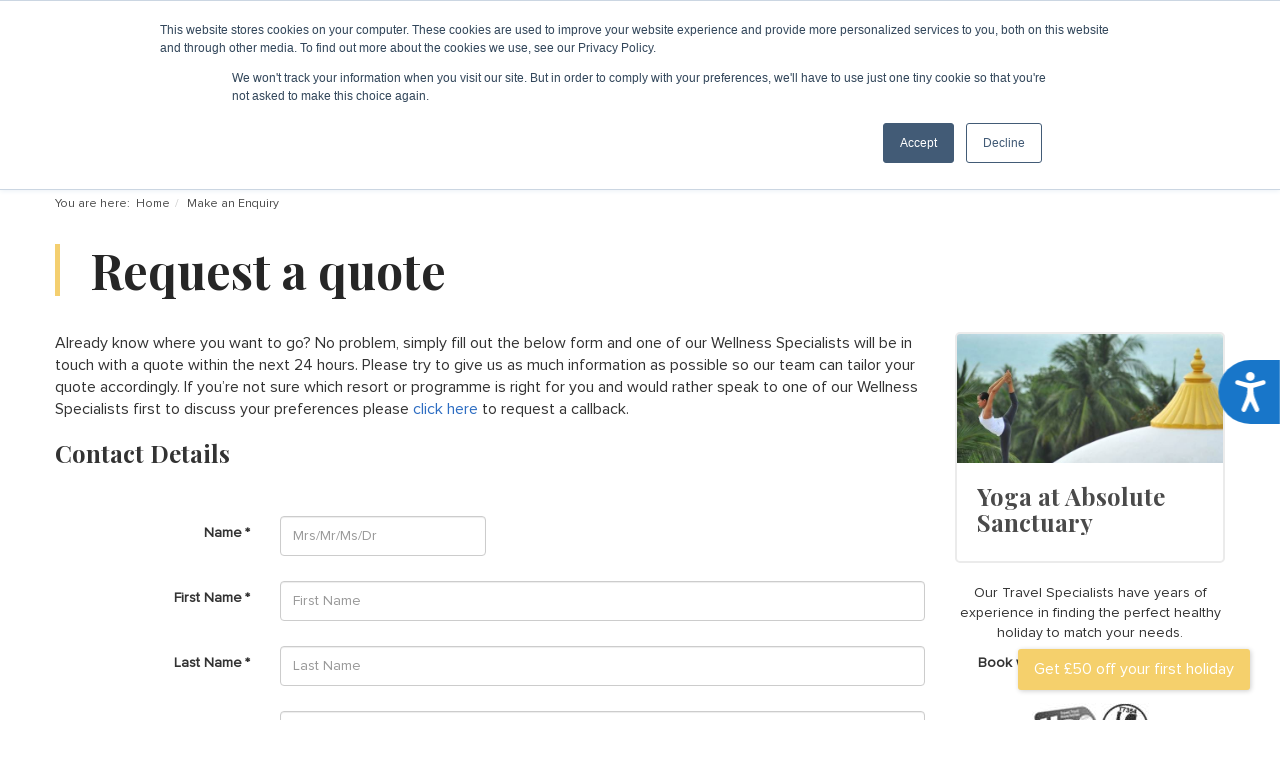

--- FILE ---
content_type: text/html; charset=utf-8
request_url: https://www.healthandfitnesstravel.com/make-an-enquiry?type=programme&item=1064
body_size: 20996
content:
<!DOCTYPE html>
<html lang="en-GB" dir="ltr">
	<head>
		<meta http-equiv="X-UA-Compatible" content="IE=edge" />
		<meta name="viewport" content="width=device-width, initial-scale=1, user-scalable=no">
		<link rel="preconnect" href="https://fonts.gstatic.com/" crossorigin>
        <link href="//fonts.googleapis.com/css?family=Playfair+Display:100,100italic,200,200italic,300,300italic,400,400italic,500,500italic,600,600italic,700,700italic,800,800italic,900,900italic" rel="stylesheet" type="text/css" />
		<base href="https://www.healthandfitnesstravel.com/make-an-enquiry" />
	<meta http-equiv="content-type" content="text/html; charset=utf-8" />
	<meta name="keywords" content="Health and Fitness Travel" />
	<meta name="rights" content="Health and Fitness Travel 2024" />
	<meta name="description" content="The leading experts in health and fitness holidays offering tailor-made luxury wellness retreats worldwide from spa, detox, yoga, weight loss &amp; sports." />
	<title>Request a quote</title>
	<link href="/templates/hft/favicon.ico" rel="shortcut icon" type="image/vnd.microsoft.icon" />
	<link href="https://www.healthandfitnesstravel.com/make-an-enquiry" rel="canonical" />
	<link href="/media/com_rsform/css/front.css?6b218eac63aaedadae0abc78a677030c" rel="stylesheet" type="text/css" />
	<link href="/media/com_rsform/css/frameworks/bootstrap3/bootstrap.min.css?6b218eac63aaedadae0abc78a677030c" rel="stylesheet" type="text/css" />
	<link href="/media/com_rsform/css/calendar/calendar.css?6b218eac63aaedadae0abc78a677030c" rel="stylesheet" type="text/css" />
	<link href="/media/com_rsform/css/jquerycalendar/jquery.datetimepicker.css?6b218eac63aaedadae0abc78a677030c" rel="stylesheet" type="text/css" />
	<link href="/media/com_rstbox/css/engagebox.css?6b218eac63aaedadae0abc78a677030c" rel="stylesheet" type="text/css" />
	<link href="/plugins/content/fonticons/assets/css/icomoon.css" rel="stylesheet" type="text/css" />
	<link href="/media/plg_content_osembed/css/osembed.css?e63ff340ce0a43fd3c4f514f53f0ce75" rel="stylesheet" type="text/css" />
	<link href="/templates/hft/css/jui/bootstrap-responsive.min.css?6b218eac63aaedadae0abc78a677030c" rel="stylesheet" type="text/css" />
	<link href="/templates/hft/wright/css/font-awesome.min.css" rel="stylesheet" type="text/css" />
	<link href="/templates/hft/css/flags.css" rel="stylesheet" type="text/css" />
	<link href="/templates/hft/css/docs.css" rel="stylesheet" type="text/css" />
	<link href="/templates/hft/css/custom.css" rel="stylesheet" type="text/css" />
	<link href="/components/com_sppagebuilder/assets/css/font-awesome-5.min.css?e55bde7d6e36ebf17ba0b8c1e80e4065" rel="stylesheet" type="text/css" />
	<link href="/components/com_sppagebuilder/assets/css/font-awesome-v4-shims.css?e55bde7d6e36ebf17ba0b8c1e80e4065" rel="stylesheet" type="text/css" />
	<link href="/components/com_sppagebuilder/assets/css/sppagebuilder.css?e55bde7d6e36ebf17ba0b8c1e80e4065" rel="stylesheet" type="text/css" />
	<link href="/components/com_sppagebuilder/assets/css/magnific-popup.css" rel="stylesheet" type="text/css" />
	<link href="/libraries/mrzen/assets/css/angular-tooltips.css" rel="stylesheet" type="text/css" />
	<link href="/modules/mod_openinghours/tmpl/style.css" rel="stylesheet" type="text/css" />
	<style type="text/css">
.eb-9 .eb-dialog{--eb-max-width:40%;--eb-height:auto;--eb-padding:7px;--eb-border-radius:0;--eb-background-color:rgba(245, 208, 108, 1);--eb-text-color:rgba(51, 51, 51, 1);--eb-dialog-shadow:var(--eb-shadow-none);text-align:right;--eb-border-style:none;--eb-border-color:rgba(199, 176, 44, 1);--eb-border-width:3px;--eb-overlay-enabled:0;--eb-bg-image-enabled:0;--eb-background-image:none;}.eb-9 .eb-close{--eb-close-button-inside:block;--eb-close-button-outside:none;--eb-close-button-icon:block;--eb-close-button-image:none;--eb-close-button-font-size:22px;--eb-close-button-color:rgba(51, 51, 51, 1);--eb-close-button-hover-color:rgba(51, 51, 51, 1);}.eb-9 .eb-dialog .eb-container{justify-content:center;min-height:100%;display:flex;flex-direction:column;}.eb-9.eb-inst{justify-content:center;align-items:flex-end;}@media screen and (max-width: 1024px){.eb-9 .eb-dialog{--eb-height:auto;--eb-bg-image-enabled:inherit;--eb-background-image:none;}}@media screen and (max-width: 575px){.eb-9 .eb-dialog{--eb-height:auto;--eb-bg-image-enabled:inherit;--eb-background-image:none;}}.eb-9 {
                --animation_duration: 400ms;

            }
        #submit-button {
    background-color: #DA594E;
    border: none;
    color: white;
    padding: 6px 16px;
    text-align: center;
    text-decoration: none;
    display: inline-block;
    font-size: 14px;
    border-radius: 15px;
    margin-top: 6px;
    cursor: pointer;
}

#vertical {
    vertical-align: middle;
}
.eb-9.eb-floating-button {
                --color: #ffffff;
--bgColor: #f5d06c;
--fontSize: 16px;

            }
        @media(min-width: 1400px) {.sppb-row-container { max-width: 1320px; }}@media(min-width: 1400px) {.sppb-row-container { max-width: 1320px; }}
	</style>
	<script type="application/json" class="joomla-script-options new">{"csrf.token":"aad1cac93725be04094a47bcb1864c63","system.paths":{"root":"","base":""},"system.keepalive":{"interval":300000,"uri":"\/component\/ajax\/?format=json"}}</script>
	<script src="/media/com_rsform/js/script.js?6b218eac63aaedadae0abc78a677030c" type="text/javascript"></script>
	<script src="/templates/hft/js/jui/jquery.min.js?6b218eac63aaedadae0abc78a677030c" type="text/javascript"></script>
	<script src="/media/jui/js/jquery-noconflict.js?6b218eac63aaedadae0abc78a677030c" type="text/javascript"></script>
	<script src="/media/jui/js/jquery-migrate.min.js?6b218eac63aaedadae0abc78a677030c" type="text/javascript"></script>
	<script src="/media/com_rsform/js/frameworks/bootstrap3/bootstrap.min.js?6b218eac63aaedadae0abc78a677030c" type="text/javascript"></script>
	<script src="/media/com_rsform/js/hashcash/sha256.js?6b218eac63aaedadae0abc78a677030c" type="text/javascript"></script>
	<script src="/media/com_rsform/js/hashcash/hashcash.js?6b218eac63aaedadae0abc78a677030c" type="text/javascript"></script>
	<script src="/media/system/js/core.js?6b218eac63aaedadae0abc78a677030c" type="text/javascript"></script>
	<!--[if lt IE 9]><script src="/media/system/js/polyfill.event.js?6b218eac63aaedadae0abc78a677030c" type="text/javascript"></script><![endif]-->
	<script src="/media/system/js/keepalive.js?6b218eac63aaedadae0abc78a677030c" type="text/javascript"></script>
	<script src="/media/com_rsform/js/calendar/calendar.js?6b218eac63aaedadae0abc78a677030c" type="text/javascript"></script>
	<script src="/media/com_rsform/js/calendar/script.js?6b218eac63aaedadae0abc78a677030c" type="text/javascript"></script>
	<script src="/media/com_rsform/js/jquerycalendar/jquery.datetimepicker.js?6b218eac63aaedadae0abc78a677030c" type="text/javascript"></script>
	<script src="/media/com_rsform/js/jquerycalendar/moment.js?6b218eac63aaedadae0abc78a677030c" type="text/javascript"></script>
	<script src="/media/com_rsform/js/jquerycalendar/script.js?6b218eac63aaedadae0abc78a677030c" type="text/javascript"></script>
	<script src="/media/com_rstbox/js/vendor/velocity.min.js?6b218eac63aaedadae0abc78a677030c" type="text/javascript"></script>
	<script src="/media/com_rstbox/js/vendor/velocity.ui.min.js?6b218eac63aaedadae0abc78a677030c" type="text/javascript"></script>
	<script src="/media/com_rstbox/js/animations.js?6b218eac63aaedadae0abc78a677030c" type="text/javascript"></script>
	<script src="/media/com_rstbox/js/engagebox.js?6b218eac63aaedadae0abc78a677030c" type="text/javascript"></script>
	<script src="/media/plg_content_osembed/js/osembed.min.js?e63ff340ce0a43fd3c4f514f53f0ce75" type="text/javascript"></script>
	<script src="/media/system/js/mootools-core.js?6b218eac63aaedadae0abc78a677030c" type="text/javascript"></script>
	<script src="/media/system/js/mootools-more.js?6b218eac63aaedadae0abc78a677030c" type="text/javascript"></script>
	<script src="/media/system/js/modal.js?6b218eac63aaedadae0abc78a677030c" type="text/javascript"></script>
	<script src="/components/com_sppagebuilder/assets/js/jquery.parallax.js?e55bde7d6e36ebf17ba0b8c1e80e4065" type="text/javascript"></script>
	<script src="/components/com_sppagebuilder/assets/js/sppagebuilder.js?e55bde7d6e36ebf17ba0b8c1e80e4065" defer="defer" type="text/javascript"></script>
	<script src="/components/com_sppagebuilder/assets/js/addons/text_block.js" type="text/javascript"></script>
	<script src="/components/com_sppagebuilder/assets/js/jquery.magnific-popup.min.js" type="text/javascript"></script>
	<script src="/libraries/mrzen/assets/js/travelzen.min.js?v=YmJmMTg3Zjk0ODJhMDkyMWYwYjExMWQ3MWYxNzZhYWY4NjYxOTJlMQ==" type="text/javascript"></script>
	<script src="/libraries/mrzen/assets/js/angular.init.js" pagespeed_no_defer="pagespeed_no_defer" type="text/javascript"></script>
	<script src="/libraries/mrzen/assets/js/lib/moment.js" type="text/javascript"></script>
	<script type="text/javascript">
jQuery(function () {
	jQuery('[data-toggle="tooltip"]').tooltip({"html": true,"container": "body"});
});
RSFormPro.YUICalendar.settings.MONTHS_SHORT 	 = ["Jan","Feb","Mar","Apr","May","Jun","Jul","Aug","Sep","Oct","Nov","Dec"];
RSFormPro.YUICalendar.settings.MONTHS_LONG 	 = ["January","February","March","April","May","June","July","August","September","October","November","December"];
RSFormPro.YUICalendar.settings.WEEKDAYS_1CHAR  = ["S","M","T","W","T","F","S"];
RSFormPro.YUICalendar.settings.WEEKDAYS_SHORT  = ["Su","Mo","Tu","We","Th","Fr","Sa"];
RSFormPro.YUICalendar.settings.WEEKDAYS_MEDIUM = ["Sun","Mon","Tue","Wed","Thu","Fri","Sat"];
RSFormPro.YUICalendar.settings.WEEKDAYS_LONG 	 = ["Sunday","Monday","Tuesday","Wednesday","Thursday","Friday","Saturday"];
RSFormPro.YUICalendar.settings.START_WEEKDAY 	 = 0;
RSFormPro.YUICalendar.settings.navConfig = { strings : { month: "Choose Month", year: "Enter Year", submit: "Ok", cancel: "Cancel", invalidYear: "Please enter a valid year" }, monthFormat: rsf_CALENDAR.widget.Calendar.LONG, initialFocus: "year" };
rsf_CALENDAR.util.Event.addListener(window, 'load', RSFormPro.YUICalendar.renderCalendars);
RSFormPro.YUICalendar.setCalendar(7, '7_0', {"layout":"POPUP", "format":"dd\/mm\/yyyy", "value":"", extra: {}});
RSFormPro.callbacks.addCallback(7, 'changePage', [RSFormPro.YUICalendar.hideAllPopupCalendars, 7, ["7_0"]]); RSFormPro.YUICalendar.hideOnClick(7, ["7_0"]);
RSFormPro.jQueryCalendar.settings.MONTHS_SHORT 	 = ["Jan","Feb","Mar","Apr","May","Jun","Jul","Aug","Sep","Oct","Nov","Dec"];
RSFormPro.jQueryCalendar.settings.MONTHS_LONG 	 = ["January","February","March","April","May","June","July","August","September","October","November","December"];
RSFormPro.jQueryCalendar.settings.WEEKDAYS_SHORT  = ["Su","Mo","Tu","We","Th","Fr","Sa"];
RSFormPro.jQueryCalendar.settings.WEEKDAYS_MEDIUM = ["Sun","Mon","Tue","Wed","Thu","Fri","Sat"];
RSFormPro.jQueryCalendar.settings.WEEKDAYS_LONG 	 = ["Sunday","Monday","Tuesday","Wednesday","Thursday","Friday","Saturday"];
RSFormPro.jQueryCalendar.settings.START_WEEKDAY 	 = 0;
jQuery(document).ready(function(){ RSFormPro.jQueryCalendar.renderCalendars(); });
RSFormPro.jQueryCalendar.setCalendar(7, '7_0', {"inline":true, "format":"DD-MM-YYYY", "value":"", "timepicker":false, "theme":"default", extra: {"step": "30"}});
RSFormPro.callbacks.addCallback(7, 'changePage', [RSFormPro.jQueryCalendar.hideAllPopupCalendars, 7]);RSFormProUtils.addEvent(window, 'load', function(){
	RSFormPro.setHTML5Validation('7', false, {"parent":" has-error","field":""}, 0);  
});
	EngageBox.onReady(() => {
		const popup = EngageBox.getInstance(9);
		const button = document.querySelector(".eb-floating-button.eb-9");
		const showOnClose = false;

		popup.on("close", () => {
			if (showOnClose) {
				button.classList.remove("eb-hide");
			}
		}).on("open", () => {
			button.classList.add("eb-hide");
		});
	})

		jQuery(function($) {
			SqueezeBox.initialize({});
			initSqueezeBox();
			$(document).on('subform-row-add', initSqueezeBox);

			function initSqueezeBox(event, container)
			{
				SqueezeBox.assign($(container || document).find('a.modal').get(), {
					parse: 'rel'
				});
			}
		});

		window.jModalClose = function () {
			SqueezeBox.close();
		};

		// Add extra modal close functionality for tinyMCE-based editors
		document.onreadystatechange = function () {
			if (document.readyState == 'interactive' && typeof tinyMCE != 'undefined' && tinyMCE)
			{
				if (typeof window.jModalClose_no_tinyMCE === 'undefined')
				{
					window.jModalClose_no_tinyMCE = typeof(jModalClose) == 'function'  ?  jModalClose  :  false;

					jModalClose = function () {
						if (window.jModalClose_no_tinyMCE) window.jModalClose_no_tinyMCE.apply(this, arguments);
						tinyMCE.activeEditor.windowManager.close();
					};
				}

				if (typeof window.SqueezeBoxClose_no_tinyMCE === 'undefined')
				{
					if (typeof(SqueezeBox) == 'undefined')  SqueezeBox = {};
					window.SqueezeBoxClose_no_tinyMCE = typeof(SqueezeBox.close) == 'function'  ?  SqueezeBox.close  :  false;

					SqueezeBox.close = function () {
						if (window.SqueezeBoxClose_no_tinyMCE)  window.SqueezeBoxClose_no_tinyMCE.apply(this, arguments);
						tinyMCE.activeEditor.windowManager.close();
					};
				}
			}
		};
		
			  function addCookie() {
			    var d = new Date();
			    d.setTime(d.setTime() + (7*24*60*60*1000));
			    var expires = 'expires=' + d.toUTCString();
			    document.cookie = 'locale=|GBP;' + expires + ';path=/';
			  }
			jQuery(function () {
	jQuery('[data-toggle="tooltip"]').tooltip({"html": true,"container": "body"});
});RSFormPro.Ajax.URL = "\/make-an-enquiry?task=ajaxValidate";RSFormProUtils.addEvent(window, 'load', function(){
    RSFormPro.Ajax.overrideSubmit(3, {"parent":" has-error","field":""}, false);
});ajaxExtraValidationScript[3] = function(task, formId, data){ 
var formComponents = {};
formComponents[23]='Name';formComponents[134]='Last Name';formComponents[24]='Email';
RSFormPro.Ajax.displayValidationErrors(formComponents, task, formId, data);
};
jQuery(function () {
	jQuery('[data-toggle="tooltip"]').tooltip({"html": true,"container": "body"});
});RSFormProUtils.addEvent(window, 'load', function(){
	RSFormPro.setHTML5Validation('15', false, {"parent":" has-error","field":""}, 0);  
});jQuery(function($){ initTooltips(); $("body").on("subform-row-add", initTooltips); function initTooltips (event, container) { container = container || document;$(container).find(".hasTooltip").tooltip({"html": true,"container": "body"});} });window.TravelZen.currency = {"id":"49","code":"GBP","symbol":"\u00a3","title":"British Pound Sterling","state":"1","created":"2017-07-20 09:19:37","created_by":"1000","created_by_alias":"","modified":"2018-01-12 15:08:52","modified_by":"1001","publish_up":"0000-00-00 00:00:00","publish_down":"0000-00-00 00:00:00","xreference":""};window.TravelZen.country = {"id":"237","code":"GB","title":"United Kingdom","state":"1","featured":"0","created":"0000-00-00 00:00:00","created_by":"0","created_by_alias":"","modified":"0000-00-00 00:00:00","modified_by":"0","publish_up":"0000-00-00 00:00:00","publish_down":"0000-00-00 00:00:00","xreference":"","locale":"","sales_currency_code":"GBP","domain_id":"0"};
              TravelZen.registerModule('TravelZen.Config.TemplatePath');
              angular.module('TravelZen.Config.TemplatePath', []).constant('TemplatePath', 'hft');
            angular.module('TravelZen.Config.esCookedQuery', []).constant('esCookedQuery', undefined);angular.module('TravelZen.Config.esPreFilter', []).constant('esPreFilter', undefined);
              TravelZen.registerModule('TravelZen.Config.showLocations');
              angular.module('TravelZen.Config.showLocations', []).constant('showLocations', false);
            angularScripts.push('/modules/mod_zensearchsuggestions/js/service.js?v=MGJiMjZmNDE3YmMxMTUyMDFhMDczZDI2NjM0MTNiNWVhYjhhMGM5Yw==');angularScripts.push('/modules/mod_zensearchsuggestions/js/controller.js?v=Zjc3NDZmNTI1ZWRkNzVhM2Q4ZjA5NTI3OTEzYWYyYjM0YWRiNmVlZA==');angularScripts.push('/libraries/mrzen/assets/js/lib/angular-local-storage.js?v=OTlhMGUzYzRkYjA1Mzk0YjIwODU5ZjE4MTA4YjgxYjlmZDQ3ZjFlOQ==');angularScripts.push('/modules/mod_zenfavourites/js/service.js?v=MDdjZWRmNDJkZjkyZGYyMWRiNjI4MWU1MDhlODI5ZjQ3NjhjYTU0OQ==');angularScripts.push('/modules/mod_zenfavourites/js/controller.js?v=YTBkYTZhODY2N2M5YzQ5ODM4Y2NlMzM3Y2FhMjUzMTM2YzhjZDhkYw==');
	</script>
	<script src='/templates/hft/wright/js/intlTelInput.min.js' type='text/javascript'></script>
<script>
  jQuery(function() {
    jQuery('input[type="tel"]').intlTelInput({
		
      initialCountry: "auto",
		
  autoHideDialCode: false,
		nationalMode: false,
    geoIpLookup: function(callback) {
      jQuery.get("https://ipinfo.io", function() {}, "jsonp").always(function(resp) {
      var countryCode = (resp && resp.country) ? resp.country : "";
      callback(countryCode);
      });
      },
      preferredCountries: ['us', 'ca', 'gb', 'au']
    });
    jQuery('.rsform-calendar-box').focus(function(e) {
      console.log('hello');
      jQuery('.btnCal').trigger('click');
    });
  });
</script>
	<link href="/templates/hft/wright/css/intlTelInput.css" rel="stylesheet" type="text/css" />
	<style>
#modal-newsletter-signup .rsform-block-name .formControlLabel,
#modal-newsletter-signup .rsform-block-email .formControlLabel {
  display: block !important;
  }
  
  #modal-newsletter-signup .rsform-block-subscribe .formControlLabel {
    display: none;
      
    }
  
  #modal-newsletter-signup .rsform-block-name .rsform-block-last-name .formControls,
#modal-newsletter-signup .rsform-block-email .formControls {
  width: 50%;
  }
  
  
  #modal-newsletter-signup .rsform-block-subscribe .formControls {
    width: 100%;
    padding: 0;
      
    }
  
  #modal-newsletter-signup .rsform-block-subscribe .btn {
    border: none;
    background-color: #F4CF70;
	color: #333;
  }
  
  @media(max-width:767px) {
    #modal-newsletter-signup .rsform-block-name .formControls,
	#modal-newsletter-signup .rsform-block-email .formControls {
  		width: 100%;
  	}
  }
</style>
	<!-- Joomla Facebook Integration Begin -->
<script type='text/javascript'>
!function(f,b,e,v,n,t,s){if(f.fbq)return;n=f.fbq=function(){n.callMethod?
n.callMethod.apply(n,arguments):n.queue.push(arguments)};if(!f._fbq)f._fbq=n;
n.push=n;n.loaded=!0;n.version='2.0';n.queue=[];t=b.createElement(e);t.async=!0;
t.src=v;s=b.getElementsByTagName(e)[0];s.parentNode.insertBefore(t,s)}(window,
document,'script','https://connect.facebook.net/en_US/fbevents.js');
fbq('init', '629760351567689', {}, {agent: 'pljoomla'});
fbq('track', 'PageView');
</script>
<noscript>
<img height="1" width="1" style="display:none" alt="fbpx"
src="https://www.facebook.com/tr?id=629760351567689&ev=PageView&noscript=1"/>
</noscript>
<!-- DO NOT MODIFY -->
<!-- Joomla Facebook Integration end -->

<link href="https://www.healthandfitnesstravel.com/templates/hft/css/page_builder.css" rel="stylesheet" type="text/css" />
<link href="https://www.healthandfitnesstravel.com/templates/hft/css/page_builder_responsive.css" rel="stylesheet" type="text/css" />
<link href="https://www.healthandfitnesstravel.com/templates/hft/css/simple-line-icons.css" rel="stylesheet" type="text/css" />
<link href="https://www.healthandfitnesstravel.com/templates/hft/css/ionicons.min.css" rel="stylesheet" type="text/css" />

<link href="https://www.healthandfitnesstravel.com/templates/hft/css/owl.carousel.css" rel="stylesheet" type="text/css" />

<link href="https://www.healthandfitnesstravel.com/templates/hft/css/calendar.css" rel="stylesheet" type="text/css" />

		<link rel="apple-touch-icon" sizes="57x57" href="/templates/hft/images/icons/apple-icon-57x57.png">
		<link rel="apple-touch-icon" sizes="60x60" href="/templates/hft/images/icons/apple-icon-60x60.png">
		<link rel="apple-touch-icon" sizes="72x72" href="/templates/hft/images/icons/apple-icon-72x72.png">
		<link rel="apple-touch-icon" sizes="76x76" href="/templates/hft/images/icons/apple-icon-76x76.png">
		<link rel="apple-touch-icon" sizes="114x114" href="/templates/hft/images/icons/apple-icon-114x114.png">
		<link rel="apple-touch-icon" sizes="120x120" href="/templates/hft/images/icons/apple-icon-120x120.png">
		<link rel="apple-touch-icon" sizes="144x144" href="/templates/hft/images/icons/apple-icon-144x144.png">
		<link rel="apple-touch-icon" sizes="152x152" href="/templates/hft/images/icons/apple-icon-152x152.png">
		<link rel="apple-touch-icon" sizes="180x180" href="/templates/hft/images/icons/apple-icon-180x180.png">
		<link rel="icon" type="image/png" sizes="192x192"  href="/templates/hft/images/icons/android-icon-192x192.png">
		<link rel="icon" type="image/png" sizes="32x32" href="/templates/hft/images/icons/favicon-32x32.png">
		<link rel="icon" type="image/png" sizes="96x96" href="/templates/hft/images/icons/favicon-96x96.png">
		<link rel="icon" type="image/png" sizes="16x16" href="/templates/hft/images/icons/favicon-16x16.png">
		<link rel="manifest" href="/templates/hft/images/icons/manifest.json">
		<meta name="msapplication-TileColor" content="#ffffff">
		<meta name="msapplication-TileImage" content="/templates/hft/images/icons/ms-icon-144x144.png">
		<meta name="theme-color" content="#ffffff">
        <script type="application/ld+json">
{
  "@context": "https://schema.org",
  "@type": "TravelAgency",
  "name": "Health and Fitness Travel",
  "image": "https://www.healthandfitnesstravel.com/images/2018/01/08/hftlogo.svg",
  "@id": "",
  "url": "https://www.healthandfitnesstravel.com",
  "telephone": "02033978891",
  "address": {
    "@type": "PostalAddress",
    "streetAddress": "",
    "addressLocality": "",
    "postalCode": "",
    "addressCountry": "GB"
  },
  "openingHoursSpecification": [{
    "@type": "OpeningHoursSpecification",
    "dayOfWeek": [
      "Monday",
      "Tuesday",
      "Wednesday",
      "Thursday",
      "Friday"
    ],
    "opens": "09:00",
    "closes": "18:00"
  },{
    "@type": "OpeningHoursSpecification",
    "dayOfWeek": "Saturday",
    "opens": "09:00",
    "closes": "15:00"
  }],
  "sameAs": [
    "https://www.facebook.com/HealthandFitnessTravel",
    "https://twitter.com/hf_travel",
    "https://www.instagram.com/healthandfitnesstravel",
    "https://www.youtube.com/channel/UCl6_6kAR0OBrPi9DQ4jfkSw",
    "https://www.linkedin.com/company/health-and-fitness-travel",
    "https://www.pinterest.co.uk/healthyholidays"
  ] 
}
</script>
  <script>
    ;(function() {
        var script = document.createElement('script');
        script.id = '03840f22-dd0e-46bd-8b80-6f1a2f16c13a';
        script.type = 'module';
        script.src = 'https://pageimprove.io';
        document.head.appendChild(script);
    })()
</script>
  
<script>
    (function(h,o,t,j,a,r){
        h.hj=h.hj||function(){(h.hj.q=h.hj.q||[]).push(arguments)};
        h._hjSettings={hjid:4936404,hjsv:6};
        a=o.getElementsByTagName('head')[0];
        r=o.createElement('script');r.async=1;
        r.src=t+h._hjSettings.hjid+j+h._hjSettings.hjsv;
        a.appendChild(r);
    })(window,document,'https://static.hotjar.com/c/hotjar-','.js?sv=');
</script>
 
  
<script async src="https://www.googletagmanager.com/gtag/js?id=UA-20652770-1"></script>
<script>
  window.dataLayer = window.dataLayer || [];
  function gtag(){dataLayer.push(arguments);}
  gtag('js', new Date());

  gtag('config', 'UA-20652770-1');
</script>


<script async src="https://www.googletagmanager.com/gtag/js?id=AW-985647908"></script>
<script>
  window.dataLayer = window.dataLayer || [];
  function gtag(){dataLayer.push(arguments);}
  gtag('js', new Date());

  gtag('config', 'AW-985647908');
</script>
<script>
  window.addEventListener('load', function(){
    jQuery('a[href^="tel:"]').click(function(){
      gtag('event', 'conversion', {'send_to': 'AW-985647908/LYKQCL2C9fkCEKSW_9UD'});
    });
  });
</script>
  
<script async src="https://www.googletagmanager.com/gtag/js?id=G-K553MXW335"></script>
<script>
  window.dataLayer = window.dataLayer || [];
  function gtag(){dataLayer.push(arguments);}
  gtag('js', new Date());

  gtag('config', 'G-K553MXW335');
</script>
  
<script type="text/javascript" id="hs-script-loader" async defer src="//js-eu1.hs-scripts.com/26168796.js"></script>

  <script>
                var url = 'https://wati-integration-prod-service.clare.ai/v2/watiWidget.js?47314';
                var s = document.createElement('script');
                s.type = 'text/javascript';
                s.async = true;
                s.src = url;
                var options = {
                "enabled":true,
                "chatButtonSetting":{
                    "backgroundColor":"#00e785",
                    "ctaText":"Chat with us on WhatsApp",
                    "borderRadius":"25",
                    "marginLeft": "0",
                    "marginRight": "20",
                    "marginBottom": "20",
                    "ctaIconWATI":false,
                    "position":"left"
                },
                "brandSetting":{
                    "brandName":"Health and Fitness Travel",
                    "brandSubTitle":"undefined",
                    "brandImg":"https://encrypted-tbn0.gstatic.com/images?q=tbn:ANd9GcR4PjSFb1esub85LK25j4wP-DnouqFJvoR5JqPmdHoHGw&s",
                    "welcomeText":"Hi there!\nHow can we help you?",
                    "messageText":"Hello, %0A I have a question about {{page_link}}{{page_title}}",
                    "backgroundColor":"#00e785",
                    "ctaText":"Chat with us on WhatsApp",
                    "borderRadius":"25",
                    "autoShow":false,
                    "phoneNumber":"442033978891"
                }
                };
                s.onload = function() {
                    CreateWhatsappChatWidget(options);
                };
                var x = document.getElementsByTagName('script')[0];
                x.parentNode.insertBefore(s, x);
            </script>
              <meta name="p:domain_verify" content="61f44c91c989a8db8e4183693b999ac0"/>
	</head>
	<body class="is_chrome v_131  no-responsive b_jdefault h_jdefault id_2117 rev_3.5.1">
	     
<script>(function(w,d,s,l,i){w[l]=w[l]||[];w[l].push({'gtm.start':
new Date().getTime(),event:'gtm.js'});var f=d.getElementsByTagName(s)[0],
j=d.createElement(s),dl=l!='dataLayer'?'&l='+l:'';j.async=true;j.src=
'https://www.googletagmanager.com/gtm.js?id='+i+dl;f.parentNode.insertBefore(j,f);
})(window,document,'script','dataLayer','GTM-TL4KLN3');</script>

  
<script>
!function(e,t,n,s,u,a){e.twq||(s=e.twq=function(){s.exe?s.exe.apply(s,arguments):s.queue.push(arguments);
},s.version='1.1',s.queue=[],u=t.createElement(n),u.async=!0,u.src='//static.ads-twitter.com/uwt.js',
a=t.getElementsByTagName(n)[0],a.parentNode.insertBefore(u,a))}(window,document,'script');
// Insert Twitter Pixel ID and Standard Event data below
twq('init','o65do');
twq('track','PageView');
</script>

  <script>
    ;(function() {
        var script = document.createElement('script');
        script.id = '5dbf0ff6-cf8b-4e69-9dfd-fd996e169ba0';
        script.type = 'module';
        script.src = 'https://pageimprove.io';
        document.head.appendChild(script);
    })()
</script>
		<script>jQuery.migrateMute = true;</script>
		
		<div class="container-fluid">
			
			<header id="header" class="header m-b-1 p-t-1 nav-down">
				<div class="row-fluid clearfix">
					<div class="module"><div class="module first last mod_0 no_title span12">
<div class="mod-sppagebuilder  sp-page-builder" data-module_id="118">
	<div class="page-content">
		<div id="section-id-1509439173833" class="sppb-section header-wrpp  desktop-header" ><div class="sppb-container-inner"><div class="sppb-row"><div class="sppb-col-md-3  " id="column-wrap-id-1509439173834"><div id="column-id-1509439173834" class="sppb-column " ><div class="sppb-column-addons"><div id="sppb-addon-wrapper-1509439173847" class="sppb-addon-wrapper  addon-root-module"><div id="sppb-addon-1509439173847" class="clearfix  "     ><div class="sppb-addon sppb-addon-module "><div class="sppb-addon-content"><div class="currency">
  <span class="flag"
    style="background: url(/templates/hft/images/icons/flags/gb.png) no-repeat left center;"></span>
  <form method="get" class="drop-down-container"
    action="https://www.healthandfitnesstravel.com/make-an-enquiry?type=programme&item=1064">
    <select name="currency" id="ftr-select-currency" class="zen-dropdown js-flag-drop-down"
      onChange="this.form.submit();">
            <option value="AUD" >
        AUD      </option>
            <option value="EUR" >
        EUR      </option>
            <option value="GBP"  selected="selected">
        GBP      </option>
            <option value="USD" >
        USD      </option>
          </select>
            <input type="hidden" name="type" value="programme">        <input type="hidden" name="item" value="1064">      </form>
</div></div></div><style type="text/css">#sppb-addon-1509439173847{
}#sppb-addon-1509439173847{
}
@media (max-width: 1199.98px) {#sppb-addon-1509439173847{}}
@media (max-width: 991.98px) {#sppb-addon-1509439173847{}}
@media (max-width: 767.98px) {#sppb-addon-1509439173847{}}
@media (max-width: 575.98px) {#sppb-addon-1509439173847{}}#sppb-addon-wrapper-1509439173847{
}
@media (max-width: 1199.98px) {#sppb-addon-wrapper-1509439173847{}}
@media (max-width: 991.98px) {#sppb-addon-wrapper-1509439173847{}}
@media (max-width: 767.98px) {#sppb-addon-wrapper-1509439173847{}}
@media (max-width: 575.98px) {#sppb-addon-wrapper-1509439173847{}}#sppb-addon-1509439173847 .sppb-addon-title{
}</style><style type="text/css"></style></div></div><div id="sppb-addon-wrapper-1517580917254" class="sppb-addon-wrapper  addon-root-module"><div id="sppb-addon-1517580917254" class="clearfix  "     ><div class="sppb-addon sppb-addon-module "><div class="sppb-addon-content"><div ng-cloak id="favourites-count" class="favourites-icon" ng-controller="FavouriteController">
  
  <a ng-click="showPanel = ! showPanel"><span>Favourites</span><span ng-if="favourites.length > 0"> ({{ favourites.length }})</span></a>

  <div class="favourites-list" ng-show="showPanel">
    
    <h3>Favourites</h3>

    <ul class="favourite-results">
      <li ng-repeat="item in favourites">
        <span ng-click="toggleFavourite(item.type, item.id)" class="pull-right">x</span>
        <a href="/{{item.url}}">
          <img ng-src="{{item.image}}" />
          <div class="favourite-details">
            <h4>
              <span>{{item.name || item.title}}</span>
            </h4>
            <span class="map-mark" ng-if="item.locations.length > 1">
              <i class="ion-ios-location"></i> {{item.locations[0].name}}
            </span>
            <span ng-show="item.from_price.price.value > 0">
            From {{item.from_price.price.currency_symbol}}{{parseFloat(item.from_price.price.value)}} pp</span>
          </div>
        </a>
      </li>
    </ul>
    
  </div>

</div>
</div></div><style type="text/css">#sppb-addon-1517580917254{
}#sppb-addon-1517580917254{
}
@media (max-width: 1199.98px) {#sppb-addon-1517580917254{}}
@media (max-width: 991.98px) {#sppb-addon-1517580917254{}}
@media (max-width: 767.98px) {#sppb-addon-1517580917254{}}
@media (max-width: 575.98px) {#sppb-addon-1517580917254{}}#sppb-addon-wrapper-1517580917254{
}
@media (max-width: 1199.98px) {#sppb-addon-wrapper-1517580917254{}}
@media (max-width: 991.98px) {#sppb-addon-wrapper-1517580917254{}}
@media (max-width: 767.98px) {#sppb-addon-wrapper-1517580917254{}}
@media (max-width: 575.98px) {#sppb-addon-wrapper-1517580917254{}}#sppb-addon-1517580917254 .sppb-addon-title{
}</style><style type="text/css"></style></div></div></div></div></div><div class="sppb-col-md-6  " id="column-wrap-id-1509439173839"><div id="column-id-1509439173839" class="sppb-column " ><div class="sppb-column-addons"><div id="sppb-addon-wrapper-1509439173844" class="sppb-addon-wrapper  addon-root-image"><div id="sppb-addon-1509439173844" class="clearfix  "     ><div class="sppb-addon sppb-addon-single-image  logo"><div class="sppb-addon-content"><div class="sppb-addon-single-image-container"><a href="/" ><img class="sppb-img-responsive " src="/images/2018/01/08/hftlogo.svg"  alt="Health and Fitness Travel Logo" title=""   /></a></div></div></div><style type="text/css">#sppb-addon-1509439173844{
}#sppb-addon-1509439173844{
}
@media (max-width: 1199.98px) {#sppb-addon-1509439173844{}}
@media (max-width: 991.98px) {#sppb-addon-1509439173844{}}
@media (max-width: 767.98px) {#sppb-addon-1509439173844{}}
@media (max-width: 575.98px) {#sppb-addon-1509439173844{}}#sppb-addon-wrapper-1509439173844{
}
@media (max-width: 1199.98px) {#sppb-addon-wrapper-1509439173844{}}
@media (max-width: 991.98px) {#sppb-addon-wrapper-1509439173844{}}
@media (max-width: 767.98px) {#sppb-addon-wrapper-1509439173844{}}
@media (max-width: 575.98px) {#sppb-addon-wrapper-1509439173844{}}#sppb-addon-1509439173844 .sppb-addon-title{
}</style><style type="text/css">#sppb-addon-1509439173844 img{
}#sppb-addon-1509439173844 img{
}#sppb-addon-1509439173844{
text-align: center;
}</style></div></div></div></div></div><div class="sppb-col-md-3  " id="column-wrap-id-1509439173840"><div id="column-id-1509439173840" class="sppb-column  desktop-enq" ><div class="sppb-column-addons"><div id="sppb-addon-wrapper-1509440176507" class="sppb-addon-wrapper  addon-root-module"><div id="sppb-addon-1509440176507" class="clearfix  "     ><div class="sppb-addon sppb-addon-module hours-dv"><div class="sppb-addon-content"> 
	          
   	          
        
    
<div style="width:30%; margin: auto;">
 
	<div class="openinghours-notes">  </div>

 
     		<div class="openinghours-open"> <h3>0203 397 8891</h3>
<p>Open today: 9:00am - 6:00pm</p> </div>
        	
	<div itemscope itemtype="https://schema.org/LocalBusiness" class="openinghours"
        style="                             ">
	
	

    <div class="openinghours-eachday openinghours-Mo" >
    
    <div class="openinghours-day" style="width:30%;text-align:left; ">Monday</div>
     
		<div class="openinghours-date" style="width:25%;text-align:center; ">
		12 January			
		</div>
	 
  
	<div class="openinghours-time" style="width:30%;text-align:left;">  
	<div class="openinghours-time1">9:00am - 6:00pm </div>
   	<div class="openinghours-time2"> </div>

  
	 
	</div>
</div>


    <div class="openinghours-eachday openinghours-Tu" >
    
    <div class="openinghours-day" style="width:30%;text-align:left; ">Tuesday</div>
     
		<div class="openinghours-date" style="width:25%;text-align:center; ">
		13 January			
		</div>
	 
  
	<div class="openinghours-time" style="width:30%;text-align:left;">  
	<div class="openinghours-time1">9:00am - 6:00pm </div>
   	<div class="openinghours-time2"> </div>

  
	 
	</div>
</div>


    <div class="openinghours-eachday openinghours-We" style="font-weight:bold; font-style:normal; color:#3990bd;">
    
    <div class="openinghours-day" style="width:30%;text-align:left; ">Wednesday</div>
     
		<div class="openinghours-date" style="width:25%;text-align:center; ">
		14 January			
		</div>
	 
  
	<div class="openinghours-time" style="width:30%;text-align:left;">  
	<div class="openinghours-time1">9:00am - 6:00pm </div>
   	<div class="openinghours-time2"> </div>

  
	 
	</div>
</div>


    <div class="openinghours-eachday openinghours-Th" >
    
    <div class="openinghours-day" style="width:30%;text-align:left; ">Thursday</div>
     
		<div class="openinghours-date" style="width:25%;text-align:center; ">
		15 January			
		</div>
	 
  
	<div class="openinghours-time" style="width:30%;text-align:left;">  
	<div class="openinghours-time1">9:00am - 6:00pm </div>
   	<div class="openinghours-time2"> </div>

  
	 
	</div>
</div>


    <div class="openinghours-eachday openinghours-Fr" >
    
    <div class="openinghours-day" style="width:30%;text-align:left; ">Friday</div>
     
		<div class="openinghours-date" style="width:25%;text-align:center; ">
		16 January			
		</div>
	 
  
	<div class="openinghours-time" style="width:30%;text-align:left;">  
	<div class="openinghours-time1">9:00am - 6:00pm </div>
   	<div class="openinghours-time2"> </div>

  
	 
	</div>
</div>


    <div class="openinghours-eachday openinghours-Sa" >
    
    <div class="openinghours-day" style="width:30%;text-align:left; ">Saturday</div>
     
		<div class="openinghours-date" style="width:25%;text-align:center; ">
		17 January			
		</div>
	 
  
	<div class="openinghours-time" style="width:30%;text-align:left;">  
	<div class="openinghours-time1">11:00am - 3:00pm </div>
   	<div class="openinghours-time2"> </div>

  
	 
	</div>
</div>


    <div class="openinghours-eachday openinghours-Su" >
    
    <div class="openinghours-day" style="width:30%;text-align:left; ">Sunday</div>
     
		<div class="openinghours-date" style="width:25%;text-align:center; ">
		18 January			
		</div>
	 
  
	<div class="openinghours-time" style="width:30%;text-align:left;">  
	<div class="openinghours-time1">CLOSED </div>
   	<div class="openinghours-time2"> </div>

  
	 
	</div>
</div>

</div>






</div></div></div><style type="text/css">#sppb-addon-1509440176507{
}#sppb-addon-1509440176507{
}#sppb-addon-wrapper-1509440176507{
}#sppb-addon-1509440176507 .sppb-addon-title{
}</style><style type="text/css"></style></div></div><div id="sppb-addon-wrapper-1616415660290" class="sppb-addon-wrapper  addon-root-raw-html"><div id="sppb-addon-1616415660290" class="clearfix  "     ><div class="sppb-addon sppb-addon-raw-html "><div class="sppb-addon-content"><a class="enquire-btn" style="" href="https://www.healthandfitnesstravel.com/tailor-a-holiday">Enquire</a> 	&nbsp;	&nbsp;

                          
</div></div><style type="text/css">#sppb-addon-1616415660290{
box-shadow: 0 0 0 0 #ffffff;
}#sppb-addon-1616415660290{
border-radius: 0px;
}
@media (max-width: 1199.98px) {#sppb-addon-1616415660290{}}
@media (max-width: 991.98px) {#sppb-addon-1616415660290{}}
@media (max-width: 767.98px) {#sppb-addon-1616415660290{}}
@media (max-width: 575.98px) {#sppb-addon-1616415660290{}}#sppb-addon-wrapper-1616415660290{
margin-top: 0px;
margin-right: 0px;
margin-bottom: 30px;
margin-left: 0px;
}
@media (max-width: 1199.98px) {#sppb-addon-wrapper-1616415660290{}}
@media (max-width: 991.98px) {#sppb-addon-wrapper-1616415660290{}}
@media (max-width: 767.98px) {#sppb-addon-wrapper-1616415660290{}}
@media (max-width: 575.98px) {#sppb-addon-wrapper-1616415660290{}}#sppb-addon-1616415660290 .sppb-addon-title{
}#sppb-addon-1616415660290 .enquire-btn{background-color:#f5d06c;color:#000000;padding:5px 12px;font-size:15px;border-radius:3px;margin-top:11px;display:inline-block;transition:all .3s;}#sppb-addon-1616415660290 .enquire-btn:hover{text-decoration:none;background-color:#f2be31;color:#ffffff;}</style><style type="text/css"></style></div></div></div></div></div></div></div></div><section id="section-id-1509709382547" class="sppb-section mobile-desktop" ><div class="sppb-row-container"><div class="sppb-row"><div class="sppb-col-md-2  " id="column-wrap-id-1509709382548"><div id="column-id-1509709382548" class="sppb-column " ><div class="sppb-column-addons"><div id="sppb-addon-wrapper-1509709382556" class="sppb-addon-wrapper  addon-root-raw-html"><div id="sppb-addon-1509709382556" class="clearfix  "     ><div class="sppb-addon sppb-addon-raw-html "><div class="sppb-addon-content"><div class="m-phone for-com"><a href="tel:00442033978891" class="ion-android-call"></a></div>
<div class="m-phone for-au"><a href="tel:1300551353" class="ion-android-call"></a></div></div></div><style type="text/css">#sppb-addon-1509709382556{
}#sppb-addon-1509709382556{
}
@media (max-width: 1199.98px) {#sppb-addon-1509709382556{}}
@media (max-width: 991.98px) {#sppb-addon-1509709382556{}}
@media (max-width: 767.98px) {#sppb-addon-1509709382556{}}
@media (max-width: 575.98px) {#sppb-addon-1509709382556{}}#sppb-addon-wrapper-1509709382556{
}
@media (max-width: 1199.98px) {#sppb-addon-wrapper-1509709382556{}}
@media (max-width: 991.98px) {#sppb-addon-wrapper-1509709382556{}}
@media (max-width: 767.98px) {#sppb-addon-wrapper-1509709382556{}}
@media (max-width: 575.98px) {#sppb-addon-wrapper-1509709382556{}}#sppb-addon-1509709382556 .sppb-addon-title{
}</style><style type="text/css"></style></div></div></div></div></div><div class="sppb-col-md-8  " id="column-wrap-id-1509709382549"><div id="column-id-1509709382549" class="sppb-column " ><div class="sppb-column-addons"><div id="sppb-addon-wrapper-1509709382553" class="sppb-addon-wrapper  addon-root-image"><div id="sppb-addon-1509709382553" class="clearfix  "     ><div class="sppb-addon sppb-addon-single-image  logo"><div class="sppb-addon-content"><div class="sppb-addon-single-image-container"><a href="/" ><img class="sppb-img-responsive " src="/images/2018/01/08/hftlogo.svg"  alt="hftlogo.svg" title=""   /></a></div></div></div><style type="text/css">#sppb-addon-1509709382553{
}#sppb-addon-1509709382553{
}
@media (max-width: 1199.98px) {#sppb-addon-1509709382553{}}
@media (max-width: 991.98px) {#sppb-addon-1509709382553{}}
@media (max-width: 767.98px) {#sppb-addon-1509709382553{}}
@media (max-width: 575.98px) {#sppb-addon-1509709382553{}}#sppb-addon-wrapper-1509709382553{
}
@media (max-width: 1199.98px) {#sppb-addon-wrapper-1509709382553{}}
@media (max-width: 991.98px) {#sppb-addon-wrapper-1509709382553{}}
@media (max-width: 767.98px) {#sppb-addon-wrapper-1509709382553{}}
@media (max-width: 575.98px) {#sppb-addon-wrapper-1509709382553{}}#sppb-addon-1509709382553 .sppb-addon-title{
}</style><style type="text/css">#sppb-addon-1509709382553 img{
}#sppb-addon-1509709382553 img{
}#sppb-addon-1509709382553{
text-align: center;
}</style></div></div><div id="sppb-addon-wrapper-1616415660293" class="sppb-addon-wrapper  addon-root-raw-html"><div id="sppb-addon-1616415660293" class="clearfix  "     ><div class="sppb-addon sppb-addon-raw-html "><div class="sppb-addon-content"><a class="enquire-btn" style="" href="https://healthandfitnesstravel.com/tailor-a-holiday">Enquire</a></div></div><style type="text/css">#sppb-addon-1616415660293{
box-shadow: 0 0 0 0 #ffffff;
}#sppb-addon-1616415660293{
border-radius: 0px;
}
@media (max-width: 1199.98px) {#sppb-addon-1616415660293{}}
@media (max-width: 991.98px) {#sppb-addon-1616415660293{}}
@media (max-width: 767.98px) {#sppb-addon-1616415660293{}}
@media (max-width: 575.98px) {#sppb-addon-1616415660293{}}#sppb-addon-wrapper-1616415660293{
margin-top: 0px;
margin-right: 0px;
margin-bottom: 30px;
margin-left: 0px;
}
@media (max-width: 1199.98px) {#sppb-addon-wrapper-1616415660293{}}
@media (max-width: 991.98px) {#sppb-addon-wrapper-1616415660293{}}
@media (max-width: 767.98px) {#sppb-addon-wrapper-1616415660293{}}
@media (max-width: 575.98px) {#sppb-addon-wrapper-1616415660293{}}#sppb-addon-1616415660293 .sppb-addon-title{
}#sppb-addon-1616415660293 .enquire-btn{background-color:#f5d06c;color:#000000;padding:6px 10px;font-size:12px;border-radius:3px;margin-top:10px;display:inline-block;}#sppb-addon-1616415660293 .enquire-btn:hover{text-decoration:none;background-color:#f2be31;color:#ffffff;}</style><style type="text/css"></style></div></div></div></div></div><div class="sppb-col-md-2  " id="column-wrap-id-1509709382550"><div id="column-id-1509709382550" class="sppb-column " ><div class="sppb-column-addons"><div id="sppb-addon-wrapper-1509709382559" class="sppb-addon-wrapper  addon-root-raw-html"><div id="sppb-addon-1509709382559" class="clearfix  "     ><div class="sppb-addon sppb-addon-raw-html mobile-bar"><div class="sppb-addon-content"><div class="mobile-bar"><span></span><span></span><span></span></div></div></div><style type="text/css">#sppb-addon-1509709382559{
}#sppb-addon-1509709382559{
}#sppb-addon-wrapper-1509709382559{
}#sppb-addon-1509709382559 .sppb-addon-title{
}</style><style type="text/css"></style></div></div></div></div></div></div></div></section><style type="text/css">.sp-page-builder .page-content #section-id-1524494927923{padding-top:50px;padding-right:0px;padding-bottom:0px;padding-left:0px;margin-top:0px;margin-right:0px;margin-bottom:0px;margin-left:0px;}#column-id-1524494927922{border-radius:0px;}#column-wrap-id-1524494927922{max-width:100%;flex-basis:100%;}@media (max-width:1199.98px) {#column-wrap-id-1524494927922{max-width:100%;flex-basis:100%;}}@media (max-width:991.98px) {#column-wrap-id-1524494927922{max-width:100%;flex-basis:100%;}}@media (max-width:767.98px) {#column-wrap-id-1524494927922{max-width:100%;flex-basis:100%;}}@media (max-width:575.98px) {#column-wrap-id-1524494927922{max-width:100%;flex-basis:100%;}}#column-id-1524494927922 .sppb-column-overlay{border-radius:0px;}.sp-page-builder .page-content #section-id-1509523733131{padding-top:0px;padding-right:1px;padding-bottom:3px;padding-left:1px;margin-top:0px;margin-right:0px;margin-bottom:0px;margin-left:0px;}#column-wrap-id-1509523733132{max-width:100%;flex-basis:100%;}@media (max-width:1199.98px) {#column-wrap-id-1509523733132{max-width:100%;flex-basis:100%;}}@media (max-width:991.98px) {#column-wrap-id-1509523733132{max-width:100%;flex-basis:100%;}}@media (max-width:767.98px) {#column-wrap-id-1509523733132{max-width:100%;flex-basis:100%;}}@media (max-width:575.98px) {#column-wrap-id-1509523733132{max-width:100%;flex-basis:100%;}}#column-wrap-id-1509523733143{max-width:100%;flex-basis:100%;}@media (max-width:1199.98px) {#column-wrap-id-1509523733143{max-width:100%;flex-basis:100%;}}@media (max-width:991.98px) {#column-wrap-id-1509523733143{max-width:100%;flex-basis:100%;}}@media (max-width:767.98px) {#column-wrap-id-1509523733143{max-width:100%;flex-basis:100%;}}@media (max-width:575.98px) {#column-wrap-id-1509523733143{max-width:100%;flex-basis:100%;}}.sp-page-builder .page-content #section-id-1524493136187{padding-top:1px;padding-right:0px;padding-bottom:2px;padding-left:0px;margin-top:0px;margin-right:0px;margin-bottom:0px;margin-left:0px;}#column-id-1524493136186{border-radius:0px;}#column-wrap-id-1524493136186{max-width:100%;flex-basis:100%;}@media (max-width:1199.98px) {#column-wrap-id-1524493136186{max-width:100%;flex-basis:100%;}}@media (max-width:991.98px) {#column-wrap-id-1524493136186{max-width:100%;flex-basis:100%;}}@media (max-width:767.98px) {#column-wrap-id-1524493136186{max-width:100%;flex-basis:100%;}}@media (max-width:575.98px) {#column-wrap-id-1524493136186{max-width:100%;flex-basis:100%;}}#column-id-1524493136186 .sppb-column-overlay{border-radius:0px;}.sp-page-builder .page-content #section-id-1509439173833{padding-top:0px;padding-right:0px;padding-bottom:0px;padding-left:0px;margin-top:0px;margin-right:0px;margin-bottom:0px;margin-left:0px;}#column-wrap-id-1509439173834{max-width:25%;flex-basis:25%;}@media (max-width:1199.98px) {#column-wrap-id-1509439173834{max-width:25%;flex-basis:25%;}}@media (max-width:991.98px) {#column-wrap-id-1509439173834{max-width:100%;flex-basis:100%;}}@media (max-width:767.98px) {#column-wrap-id-1509439173834{max-width:100%;flex-basis:100%;}}@media (max-width:575.98px) {#column-wrap-id-1509439173834{max-width:100%;flex-basis:100%;}}#column-wrap-id-1509439173839{max-width:50%;flex-basis:50%;}@media (max-width:1199.98px) {#column-wrap-id-1509439173839{max-width:50%;flex-basis:50%;}}@media (max-width:991.98px) {#column-wrap-id-1509439173839{max-width:100%;flex-basis:100%;}}@media (max-width:767.98px) {#column-wrap-id-1509439173839{max-width:100%;flex-basis:100%;}}@media (max-width:575.98px) {#column-wrap-id-1509439173839{max-width:100%;flex-basis:100%;}}#column-wrap-id-1509439173840{max-width:25%;flex-basis:25%;}@media (max-width:1199.98px) {#column-wrap-id-1509439173840{max-width:25%;flex-basis:25%;}}@media (max-width:991.98px) {#column-wrap-id-1509439173840{max-width:100%;flex-basis:100%;}}@media (max-width:767.98px) {#column-wrap-id-1509439173840{max-width:100%;flex-basis:100%;}}@media (max-width:575.98px) {#column-wrap-id-1509439173840{max-width:100%;flex-basis:100%;}}.sp-page-builder .page-content #section-id-1509709382547{padding-top:0px;padding-right:0px;padding-bottom:0px;padding-left:0px;margin-top:0px;margin-right:0px;margin-bottom:0px;margin-left:0px;}#column-wrap-id-1509709382548{max-width:16.666666666667%;flex-basis:16.666666666667%;}@media (max-width:1199.98px) {#column-wrap-id-1509709382548{max-width:16.666666666667%;flex-basis:16.666666666667%;}}@media (max-width:991.98px) {#column-wrap-id-1509709382548{max-width:100%;flex-basis:100%;}}@media (max-width:767.98px) {#column-wrap-id-1509709382548{max-width:100%;flex-basis:100%;}}@media (max-width:575.98px) {#column-wrap-id-1509709382548{max-width:100%;flex-basis:100%;}}#column-wrap-id-1509709382549{max-width:66.666666666667%;flex-basis:66.666666666667%;}@media (max-width:1199.98px) {#column-wrap-id-1509709382549{max-width:66.666666666667%;flex-basis:66.666666666667%;}}@media (max-width:991.98px) {#column-wrap-id-1509709382549{max-width:100%;flex-basis:100%;}}@media (max-width:767.98px) {#column-wrap-id-1509709382549{max-width:100%;flex-basis:100%;}}@media (max-width:575.98px) {#column-wrap-id-1509709382549{max-width:100%;flex-basis:100%;}}#column-wrap-id-1509709382550{max-width:16.666666666667%;flex-basis:16.666666666667%;}@media (max-width:1199.98px) {#column-wrap-id-1509709382550{max-width:16.666666666667%;flex-basis:16.666666666667%;}}@media (max-width:991.98px) {#column-wrap-id-1509709382550{max-width:100%;flex-basis:100%;}}@media (max-width:767.98px) {#column-wrap-id-1509709382550{max-width:100%;flex-basis:100%;}}@media (max-width:575.98px) {#column-wrap-id-1509709382550{max-width:100%;flex-basis:100%;}}</style>	</div>
</div></div>
</div>
					<div class="clear"></div>
				</div>
			</header>
            
<noscript><iframe src="https://www.googletagmanager.com/ns.html?id=GTM-TL4KLN3"
height="0" width="0" style="display:none;visibility:hidden"></iframe></noscript>

           
           <div class="navigation-sec">
          <div class="wrapp">
           <div class="navi-mobile">
           <div class="c-icon"> <span id="null" class="ion-close-round">&nbsp;</span></div>
           
           			
	   		<ul class="nav menu nav-pills mod-list">
<li class="item-101 default"><a href="/" class="home-icon">Home</a></li><li class="item-148 deeper parent"><a href="/destinations" class="mega-menu">Destinations</a><ul class="nav-child unstyled small"><li class="item-1949 deeper parent"><a href="/caribbean" >Caribbean</a><ul class="nav-child unstyled small"><li class="item-1956"><a href="/caribbean/antigua" >Antigua</a></li><li class="item-1959"><a href="/caribbean/st-lucia" >St Lucia</a></li><li class="item-1960"><a href="/caribbean/turks-caicos" >Turks &amp; Caicos</a></li><li class="item-3425"><a href="/caribbean/dominican-republic" >Dominican Republic</a></li></ul></li><li class="item-1951 deeper parent"><a href="/africa-indian-ocean" >Africa &amp; Indian Ocean</a><ul class="nav-child unstyled small"><li class="item-1972"><a href="/africa-indian-ocean/maldives" >Maldives</a></li><li class="item-1973"><a href="/africa-indian-ocean/mauritius" >Mauritius</a></li><li class="item-1975"><a href="/africa-indian-ocean/morocco" >Morocco</a></li><li class="item-1974"><a href="/africa-indian-ocean/south-africa" >South Africa</a></li></ul></li><li class="item-1950 deeper parent"><a href="/europe" >Europe</a><ul class="nav-child unstyled small"><li class="item-3495"><a href="/europe/austria" >Austria</a></li><li class="item-1961"><a href="/europe/croatia" >Croatia</a></li><li class="item-1962"><a href="/europe/cyprus" >Cyprus</a></li><li class="item-1963"><a href="/europe/france" >France</a></li><li class="item-1964"><a href="/europe/greece" >Greece</a></li><li class="item-3057"><a href="/europe/iceland" >Iceland</a></li><li class="item-1965"><a href="/europe/italy" >Italy</a></li><li class="item-3240"><a href="/europe/lithuania" >Lithuania</a></li><li class="item-3045"><a href="/europe/montenegro" >Montenegro</a></li><li class="item-1967"><a href="/europe/portugal" >Portugal</a></li><li class="item-1968"><a href="/europe/spain" >Spain</a></li><li class="item-2599"><a href="/europe/switzerland" >Switzerland</a></li><li class="item-1970"><a href="/europe/turkey" >Turkey</a></li><li class="item-1971"><a href="/europe/united-kingdom" >United Kingdom</a></li></ul></li><li class="item-1952 deeper parent"><a href="/the-americas" >The Americas</a><ul class="nav-child unstyled small"><li class="item-1977"><a href="/the-americas/costa-rica" >Costa Rica</a></li><li class="item-3049"><a href="/the-americas/galapagos" >Galapagos</a></li><li class="item-3903"><a href="/the-americas/mexico" >Mexico</a></li></ul></li><li class="item-1953 deeper parent"><a href="/asia" >Asia</a><ul class="nav-child unstyled small"><li class="item-1988"><a href="/asia/bali" >Bali</a></li><li class="item-1989"><a href="/asia/india" >India</a></li><li class="item-1985"><a href="/asia/philippines" >Philippines</a></li><li class="item-1987"><a href="/asia/sri-lanka" >Sri Lanka</a></li><li class="item-1982"><a href="/asia/thailand" >Thailand</a></li><li class="item-1986"><a href="/asia/vietnam" >Vietnam</a></li></ul></li><li class="item-1955 deeper parent"><a href="/australasia" >Australasia</a><ul class="nav-child unstyled small"><li class="item-1993"><a href="/australasia/new-zealand" >New Zealand</a></li></ul></li><li class="item-1954 deeper parent"><a href="/middle-east" >Middle East</a><ul class="nav-child unstyled small"><li class="item-1991"><a href="/middle-east/oman" >Oman</a></li><li class="item-3729"><a href="/middle-east/qatar" >Qatar</a></li></ul></li></ul></li><li class="item-149 deeper parent"><a href="/holiday-types" >Holiday Types</a><ul class="nav-child unstyled small"><li class="item-603 deeper parent"><span class="nav-header ">Detox &amp; Weight Loss</span>
<ul class="nav-child unstyled small"><li class="item-334"><a href="/detox-holidays" >Detox</a></li><li class="item-2049"><a href="/weight-loss-holidays" >Weight Loss</a></li><li class="item-2050"><a href="/bootcamp-holidays" >Bootcamp</a></li><li class="item-3196"><a href="/holiday-types/detox-weight-loss/fitness-holidays" >Fitness </a></li><li class="item-3108"><a href="/fasting-retreats" >Fasting Retreats</a></li><li class="item-2055"><a href="/nutrition-friendly-retreats" >Nutrition Friendly</a></li></ul></li><li class="item-604 deeper parent"><span class="nav-header ">Fitness</span>
<ul class="nav-child unstyled small"><li class="item-625"><a href="/fitness-holidays" >Fitness</a></li><li class="item-626"><a href="/bootcamp-holidays" >Bootcamp</a></li><li class="item-2051"><a href="/fusion-fitness-holidays" >Fusion Fitness™</a></li><li class="item-2052"><a href="/group-retreats" >Group Retreats</a></li><li class="item-2518"><a href="/activity-holidays" >Activity Holidays</a></li></ul></li><li class="item-3191 deeper parent"><a href="/wellness-holidays" >Wellness Holidays</a><ul class="nav-child unstyled small"><li class="item-2058"><a href="/life-coaching-retreats" >Life Coaching</a></li><li class="item-2054"><a href="/emotional-healing-retreats" >Emotional Healing</a></li><li class="item-2053"><a href="/healing-holidays" >Healing</a></li><li class="item-2461"><a href="/de-stress-holidays" >De-stress</a></li><li class="item-2057"><a href="/mindfulness-retreats" >Mindfulness</a></li><li class="item-2059"><a href="/spiritual-holistic-health-retreats" >Spiritual &amp; Holistic</a></li><li class="item-2446"><a href="/mindful-triathlon-holidays" >Mindful Triathlon</a></li><li class="item-2056"><a href="/meditation-retreats" >Meditation</a></li><li class="item-3722"><a href="/womens-retreats" >Women's Retreats</a></li></ul></li><li class="item-605 deeper parent"><span class="nav-header ">Yoga &amp; Pilates</span>
<ul class="nav-child unstyled small"><li class="item-2060"><a href="/pilates-holidays" >Pilates</a></li><li class="item-3310"><a href="/yoga-holidays" >Yoga </a></li></ul></li><li class="item-606 deeper parent"><span class="nav-header ">Medical</span>
<ul class="nav-child unstyled small"><li class="item-2061"><a href="/post-cancer-recovery-retreats" >Post-Cancer Recovery</a></li><li class="item-2062"><a href="/sleep-enhancement-retreats-for-insomnia-treatment" >Sleep Enhancement</a></li><li class="item-2063"><a href="/anti-ageing-holidays" >Anti-ageing</a></li><li class="item-2064"><a href="/ayurveda-holidays" >Ayurveda</a></li><li class="item-2068"><a href="/stop-smoking-holidays" >Stop Smoking</a></li><li class="item-3522"><a href="/immune-boosting-retreats" >Immune-Boosting </a></li></ul></li><li class="item-607 deeper parent"><span class="nav-header ">Spa</span>
<ul class="nav-child unstyled small"><li class="item-241"><a href="/spa-holidays" >Spa</a></li><li class="item-2065"><a href="/spa-and-sport-holidays" >Spa &amp; Sport</a></li><li class="item-2102"><a href="/ayurveda-holidays" >Ayurveda</a></li><li class="item-2066"><a href="/de-stress-holidays" >De-stress</a></li><li class="item-2067"><a href="/spa-holidays/beach-spa-holidays" >Beach Spa</a></li></ul></li><li class="item-608 deeper parent"><span class="nav-header ">Sports &amp; Adventure</span>
<ul class="nav-child unstyled small"><li class="item-2069"><a href="/all-sports-holidays" >All Sports Holidays</a></li><li class="item-2070"><a href="/all-adventure-holidays" >All Adventure Holidays</a></li><li class="item-2071"><a href="/water-sports-holidays" >Water Sports</a></li><li class="item-2072"><a href="/tennis-holidays" >Tennis</a></li><li class="item-2073"><a href="/golf-holidays" >Golf</a></li><li class="item-2074"><a href="/cycling-holidays" >Cycling</a></li><li class="item-2075"><a href="/mountain-biking-holidays" >Mountain Biking</a></li><li class="item-2076"><a href="/diving-holidays" >Diving</a></li><li class="item-2077"><a href="/windsurfing-holidays" >Windsurfing</a></li><li class="item-2079"><a href="/hiking-and-trekking-holidays" >Hiking &amp; Trekking</a></li><li class="item-2080"><a href="/walking-holidays" >Walking</a></li><li class="item-2081"><a href="/multi-activity-holidays" >Multi Activity</a></li></ul></li><li class="item-609 deeper parent"><span class="nav-header ">Special Interest</span>
<ul class="nav-child unstyled small"><li class="item-3208"><a href="/singles-holidays" >Singles Holidays </a></li><li class="item-2082 deeper"><a href="/couples-holidays" >Couples Holidays</a><ul class="nav-child unstyled small"><li class="item-3660"><a href="/infants" >Infants</a></li></ul></li><li class="item-3206"><a href="/family-time-together-holidays" >Family TimeTogether™ Holidays</a></li><li class="item-3287 deeper parent"><a href="/family-holidays" >Family Holidays</a><ul class="nav-child unstyled small"><li class="item-3256"><a href="/february-half-term" >February Half Term</a></li><li class="item-3258"><a href="/easter-break" title="Easter Break">Easter Break</a></li><li class="item-3260"><a href="/may-half-term" title="May Half Term">May Half Term</a></li><li class="item-3264"><a href="/october-half-term" title="October Half Term">October Half Term</a></li><li class="item-3266"><a href="/christmas-holidays" title="Christmas Holidays">Christmas Holidays</a></li><li class="item-3662"><a href="/2-years" >2 years</a></li><li class="item-3664"><a href="/3-years" >3 years</a></li><li class="item-3666"><a href="/4-years" >4 years</a></li><li class="item-3668"><a href="/5-years" >5 years</a></li><li class="item-3670"><a href="/6-years" >6 years</a></li><li class="item-3672"><a href="/7-years" >7 years</a></li><li class="item-3674"><a href="/8-years" >8 Years</a></li><li class="item-3676"><a href="/12-years" >12 years +</a></li></ul></li><li class="item-2083"><a href="/adult-only-holidays" >Adult Only</a></li><li class="item-2084"><a href="/all-inclusive-holidays" >All-Inclusive</a></li><li class="item-660"><a href="/honeymoon-and-wedding-retreats" >Honeymoon and Wedding Retreats</a></li><li class="item-2101"><a href="/lgbt-travel" >LGBT Travel</a></li><li class="item-668"><a href="/affordable-healthy-holidays" >Affordable Healthy Holidays</a></li><li class="item-669"><a href="/group-retreats" >Group Retreats</a></li><li class="item-3141"><a href="/private-jet-holidays" >Private Jet Holidays</a></li><li class="item-3156"><a href="/accessible-travel" >Accessible Travel</a></li></ul></li><li class="item-610 deeper parent"><span class="nav-header ">Short Breaks</span>
<ul class="nav-child unstyled small"><li class="item-2086"><a href="/bodybreaks" >BodyBreaks™</a></li><li class="item-2087"><a href="/healthy-breaks" >Healthy Breaks</a></li><li class="item-2088"><a href="/luxury-spa-breaks" >Luxury Spa Breaks</a></li><li class="item-2089"><a href="/hen-wellness-breaks" >Hen Wellness Breaks</a></li></ul></li><li class="item-611 deeper parent"><span class="nav-header ">Seasonal</span>
<ul class="nav-child unstyled small"><li class="item-2090"><a href="/christmas-new-year-retreats" >Christmas &amp; New Year</a></li><li class="item-2091"><a href="/spring-renewal-holidays" >Spring Renewal</a></li><li class="item-2092"><a href="/easter-retreats" >Easter Retreats</a></li><li class="item-3123"><a href="/winter-sun-holidays" >Winter Escapes</a></li><li class="item-3678"><a href="/autumn-wellness-holidays" >Autumn Wellness Holidays</a></li><li class="item-3632"><a href="/summer-wellness-retreats" >Summer Wellness Retreats</a></li><li class="item-3757"><a href="/2025-holidays" >2025 Holidays</a></li></ul></li><li class="item-612 deeper parent"><span class="nav-header ">Discover</span>
<ul class="nav-child unstyled small"><li class="item-2098"><a href="/ultimate-worldwide-wellness-trip-one-year" >1 Year Wellness Trip</a></li><li class="item-2100"><a href="/last-minute-luxury-holidays" >Luxury Last Minute Holidays</a></li><li class="item-682"><a href="/honeymoon-and-wedding-retreats" >Healthy Honeymoons™</a></li><li class="item-683"><a href="/learning-holidays" >Learning Holidays</a></li><li class="item-684"><a href="/twin-and-multi-centre-holidays" >Twin &amp; Multi Centre</a></li><li class="item-2095"><a href="/pre-wedding-health-escapes" >Pre-Wedding Health Retreats</a></li><li class="item-2096"><a href="/eco-friendly-holidays" >Eco-Friendly Holidays</a></li><li class="item-2085"><a href="/affordable-healthy-holidays" >Affordable Healthy Holidays</a></li><li class="item-3003"><a href="/new-wellness-holidays" >New Wellness Holidays</a></li><li class="item-2968"><a href="/wellness-sabbaticals" >Wellness Sabbaticals</a></li></ul></li></ul></li><li class="item-2897 deeper parent"><span class="nav-header ">Tour Types</span>
<ul class="nav-child unstyled small"><li class="item-2094"><a href="/discover-recover-holidays" >Discover Recover™</a></li><li class="item-2910 deeper parent"><a href="/tour-types/wellness-tours" >Wellness Tours</a><ul class="nav-child unstyled small"><li class="item-2911"><a href="/tour-types/wellness-tours/wellness-tours-bali" >Bali </a></li><li class="item-2915"><a href="/tour-types/wellness-tours/wellness-tours-costa-rica" >Costa Rica</a></li><li class="item-2920"><a href="/tour-types/wellness-tours/wellness-tours-iceland" >Iceland</a></li></ul></li><li class="item-2921 deeper parent"><a href="/tour-types/active-tours" >Active Tours</a><ul class="nav-child unstyled small"><li class="item-2950"><a href="/tour-types/active-tours/active-tours-galapagos" >Galapagos</a></li></ul></li><li class="item-3017 deeper parent"><a href="/sailing-tours" >Sailing Tours</a><ul class="nav-child unstyled small"><li class="item-3029"><a href="/sailing-tours/croatia" >Croatia</a></li><li class="item-3033"><a href="/sailing-tours/sailing-tours-greece" >Greece</a></li><li class="item-3035"><a href="/sailing-tours/sailing-tours-maldives" >Maldives</a></li><li class="item-3037"><a href="/sailing-tours/sailing-tours-montenegro" >Montenegro</a></li></ul></li></ul></li><li class="item-151"><a href="/offers" >Offers</a></li><li class="item-152 deeper parent"><a href="/advice" >Advice</a><ul class="nav-child unstyled small"><li class="item-157"><a href="/advice" >Travel Advice</a></li><li class="item-3210"><a href="/covid19-information-hub" >COVID-19 Information Hub</a></li><li class="item-156"><a href="/advice/topics" >Expert Advice</a></li><li class="item-158"><a href="/advice/wellness-experts" >Meet Our Wellness Experts</a></li><li class="item-164"><a href="/advice/glossary" >Glossary</a></li><li class="item-165 deeper parent"><span class="nav-header ">Spotlight On</span>
<ul class="nav-child unstyled small"><li class="item-166"><a href="/spotlight-on-yoga" >Yoga</a></li><li class="item-167"><a href="/spotlight-on-stress" >Stress</a></li><li class="item-168"><a href="/spotlight-on-healthy-eating-nutrition" >Healthy Eating &amp; Nutrition</a></li><li class="item-339"><a href="/spotlight-on-meditation-mindfulness" >Mindfulness &amp; Meditation</a></li><li class="item-2293"><a href="/spotlight-on-fitness" >Fitness</a></li><li class="item-2294"><a href="/spotlight-on-detox" >Detox</a></li><li class="item-2295"><a href="/mens-health" >Men's Health</a></li><li class="item-2296"><a href="/womens-health" >Women's Health</a></li></ul></li><li class="item-2450"><a href="/recipes" >Recipes</a></li><li class="item-3093"><a href="/advice/retreat-at-home" >Retreat at Home </a></li><li class="item-3106"><a href="/advice/when-to-go" >When to Go</a></li></ul></li><li class="item-153"><a href="/blog" >Blog</a></li><li class="item-154 deeper parent"><span class="nav-header ">More</span>
<ul class="nav-child unstyled small"><li class="item-160"><a href="/about-us" >About Us</a></li><li class="item-161"><a href="/press" >Press</a></li><li class="item-2243"><a href="/job-opportunities" >Jobs</a></li><li class="item-2244"><a href="/corporate-wellness" >Corporate Wellness</a></li><li class="item-150"><a href="/more/inspiration" >Inspiration</a></li><li class="item-3066"><a href="/gift-card" >Gift Card</a></li><li class="item-3142"><a href="/more/contact-us" class="nav-pills">Contact Us</a></li><li class="item-3195"><a href="/testimonials" >Testimonials</a></li></ul></li></ul>

			            <div class="bottom-nav">
            
                        <div class="modcurrency"></div>
                        <div class="open-search-top">
            <span class="ion-search btn btn-main">Search</span>  
            <!-- <span class="ion-search">Search</span> 
            <small>search</small> -->
            <div class="search-top">
                       
			
	   		<div id="search-suggestions" class="search-suggestions" ng-controller="SearchSuggestionsController">
  <input type="text" placeholder="Search by keyword" ng-model="q" id="search-suggestions-query" class="enter-search">
  <a class="btn btn-main" href="/site-search?q={{q}}">Search</a>
    <div class="favourites-list" ng-class="{loaded: results.length > 0}">
        <ul class="favourite-results" ng-show="results.length > 0">
      <li ng-repeat="item in results">
        <a ng-href="{{item.url}}">
          <img ng-src="//i.assetzen.net/i/{{item.image_id}}/w:100/h:100/q:70.jpg" />
          <div class="search-suggestion-details">
            <h4>
              {{item.name || item.title}}
            </h4>
            <p>
              {{ item.description | cut:true:100 }}
            </p>
          </div>
        </a>
      </li>
    </ul>
    <a href="/component/finder/search?q={{q}}">
      Show all results for "{{q}}" >>
    </a>
  </div>
</div>
<script>
/* enter press search */ 
jQuery('.search-suggestions .enter-search').keypress(function (e) {
 var key = e.which;
 	if(key == 13)
  	{
	 	jQuery(".search-top a.btn-main")[1].click();
  	}
});      
/* end enter press */         

jQuery( ".ion-search" ).click(function( event )
{
	jQuery(".search-top #search-suggestions-query").focus();
});
</script>
			            </div>
            </div>
            </div>
            
            </div>
          
          
           <div class="navi">
           			
	   		<ul class="nav menu nav-pills mod-list">
<li class="item-101 default"><a href="/" class="home-icon">Home</a></li><li class="item-148 deeper parent"><a href="/destinations" class="mega-menu">Destinations</a><ul class="nav-child unstyled small"><li class="item-1949 deeper parent"><a href="/caribbean" >Caribbean</a><ul class="nav-child unstyled small"><li class="item-1956"><a href="/caribbean/antigua" >Antigua</a></li><li class="item-1959"><a href="/caribbean/st-lucia" >St Lucia</a></li><li class="item-1960"><a href="/caribbean/turks-caicos" >Turks &amp; Caicos</a></li><li class="item-3425"><a href="/caribbean/dominican-republic" >Dominican Republic</a></li></ul></li><li class="item-1951 deeper parent"><a href="/africa-indian-ocean" >Africa &amp; Indian Ocean</a><ul class="nav-child unstyled small"><li class="item-1972"><a href="/africa-indian-ocean/maldives" >Maldives</a></li><li class="item-1973"><a href="/africa-indian-ocean/mauritius" >Mauritius</a></li><li class="item-1975"><a href="/africa-indian-ocean/morocco" >Morocco</a></li><li class="item-1974"><a href="/africa-indian-ocean/south-africa" >South Africa</a></li></ul></li><li class="item-1950 deeper parent"><a href="/europe" >Europe</a><ul class="nav-child unstyled small"><li class="item-3495"><a href="/europe/austria" >Austria</a></li><li class="item-1961"><a href="/europe/croatia" >Croatia</a></li><li class="item-1962"><a href="/europe/cyprus" >Cyprus</a></li><li class="item-1963"><a href="/europe/france" >France</a></li><li class="item-1964"><a href="/europe/greece" >Greece</a></li><li class="item-3057"><a href="/europe/iceland" >Iceland</a></li><li class="item-1965"><a href="/europe/italy" >Italy</a></li><li class="item-3240"><a href="/europe/lithuania" >Lithuania</a></li><li class="item-3045"><a href="/europe/montenegro" >Montenegro</a></li><li class="item-1967"><a href="/europe/portugal" >Portugal</a></li><li class="item-1968"><a href="/europe/spain" >Spain</a></li><li class="item-2599"><a href="/europe/switzerland" >Switzerland</a></li><li class="item-1970"><a href="/europe/turkey" >Turkey</a></li><li class="item-1971"><a href="/europe/united-kingdom" >United Kingdom</a></li></ul></li><li class="item-1952 deeper parent"><a href="/the-americas" >The Americas</a><ul class="nav-child unstyled small"><li class="item-1977"><a href="/the-americas/costa-rica" >Costa Rica</a></li><li class="item-3049"><a href="/the-americas/galapagos" >Galapagos</a></li><li class="item-3903"><a href="/the-americas/mexico" >Mexico</a></li></ul></li><li class="item-1953 deeper parent"><a href="/asia" >Asia</a><ul class="nav-child unstyled small"><li class="item-1988"><a href="/asia/bali" >Bali</a></li><li class="item-1989"><a href="/asia/india" >India</a></li><li class="item-1985"><a href="/asia/philippines" >Philippines</a></li><li class="item-1987"><a href="/asia/sri-lanka" >Sri Lanka</a></li><li class="item-1982"><a href="/asia/thailand" >Thailand</a></li><li class="item-1986"><a href="/asia/vietnam" >Vietnam</a></li></ul></li><li class="item-1955 deeper parent"><a href="/australasia" >Australasia</a><ul class="nav-child unstyled small"><li class="item-1993"><a href="/australasia/new-zealand" >New Zealand</a></li></ul></li><li class="item-1954 deeper parent"><a href="/middle-east" >Middle East</a><ul class="nav-child unstyled small"><li class="item-1991"><a href="/middle-east/oman" >Oman</a></li><li class="item-3729"><a href="/middle-east/qatar" >Qatar</a></li></ul></li></ul></li><li class="item-149 deeper parent"><a href="/holiday-types" >Holiday Types</a><ul class="nav-child unstyled small"><li class="item-603 deeper parent"><span class="nav-header ">Detox &amp; Weight Loss</span>
<ul class="nav-child unstyled small"><li class="item-334"><a href="/detox-holidays" >Detox</a></li><li class="item-2049"><a href="/weight-loss-holidays" >Weight Loss</a></li><li class="item-2050"><a href="/bootcamp-holidays" >Bootcamp</a></li><li class="item-3196"><a href="/holiday-types/detox-weight-loss/fitness-holidays" >Fitness </a></li><li class="item-3108"><a href="/fasting-retreats" >Fasting Retreats</a></li><li class="item-2055"><a href="/nutrition-friendly-retreats" >Nutrition Friendly</a></li></ul></li><li class="item-604 deeper parent"><span class="nav-header ">Fitness</span>
<ul class="nav-child unstyled small"><li class="item-625"><a href="/fitness-holidays" >Fitness</a></li><li class="item-626"><a href="/bootcamp-holidays" >Bootcamp</a></li><li class="item-2051"><a href="/fusion-fitness-holidays" >Fusion Fitness™</a></li><li class="item-2052"><a href="/group-retreats" >Group Retreats</a></li><li class="item-2518"><a href="/activity-holidays" >Activity Holidays</a></li></ul></li><li class="item-3191 deeper parent"><a href="/wellness-holidays" >Wellness Holidays</a><ul class="nav-child unstyled small"><li class="item-2058"><a href="/life-coaching-retreats" >Life Coaching</a></li><li class="item-2054"><a href="/emotional-healing-retreats" >Emotional Healing</a></li><li class="item-2053"><a href="/healing-holidays" >Healing</a></li><li class="item-2461"><a href="/de-stress-holidays" >De-stress</a></li><li class="item-2057"><a href="/mindfulness-retreats" >Mindfulness</a></li><li class="item-2059"><a href="/spiritual-holistic-health-retreats" >Spiritual &amp; Holistic</a></li><li class="item-2446"><a href="/mindful-triathlon-holidays" >Mindful Triathlon</a></li><li class="item-2056"><a href="/meditation-retreats" >Meditation</a></li><li class="item-3722"><a href="/womens-retreats" >Women's Retreats</a></li></ul></li><li class="item-605 deeper parent"><span class="nav-header ">Yoga &amp; Pilates</span>
<ul class="nav-child unstyled small"><li class="item-2060"><a href="/pilates-holidays" >Pilates</a></li><li class="item-3310"><a href="/yoga-holidays" >Yoga </a></li></ul></li><li class="item-606 deeper parent"><span class="nav-header ">Medical</span>
<ul class="nav-child unstyled small"><li class="item-2061"><a href="/post-cancer-recovery-retreats" >Post-Cancer Recovery</a></li><li class="item-2062"><a href="/sleep-enhancement-retreats-for-insomnia-treatment" >Sleep Enhancement</a></li><li class="item-2063"><a href="/anti-ageing-holidays" >Anti-ageing</a></li><li class="item-2064"><a href="/ayurveda-holidays" >Ayurveda</a></li><li class="item-2068"><a href="/stop-smoking-holidays" >Stop Smoking</a></li><li class="item-3522"><a href="/immune-boosting-retreats" >Immune-Boosting </a></li></ul></li><li class="item-607 deeper parent"><span class="nav-header ">Spa</span>
<ul class="nav-child unstyled small"><li class="item-241"><a href="/spa-holidays" >Spa</a></li><li class="item-2065"><a href="/spa-and-sport-holidays" >Spa &amp; Sport</a></li><li class="item-2102"><a href="/ayurveda-holidays" >Ayurveda</a></li><li class="item-2066"><a href="/de-stress-holidays" >De-stress</a></li><li class="item-2067"><a href="/spa-holidays/beach-spa-holidays" >Beach Spa</a></li></ul></li><li class="item-608 deeper parent"><span class="nav-header ">Sports &amp; Adventure</span>
<ul class="nav-child unstyled small"><li class="item-2069"><a href="/all-sports-holidays" >All Sports Holidays</a></li><li class="item-2070"><a href="/all-adventure-holidays" >All Adventure Holidays</a></li><li class="item-2071"><a href="/water-sports-holidays" >Water Sports</a></li><li class="item-2072"><a href="/tennis-holidays" >Tennis</a></li><li class="item-2073"><a href="/golf-holidays" >Golf</a></li><li class="item-2074"><a href="/cycling-holidays" >Cycling</a></li><li class="item-2075"><a href="/mountain-biking-holidays" >Mountain Biking</a></li><li class="item-2076"><a href="/diving-holidays" >Diving</a></li><li class="item-2077"><a href="/windsurfing-holidays" >Windsurfing</a></li><li class="item-2079"><a href="/hiking-and-trekking-holidays" >Hiking &amp; Trekking</a></li><li class="item-2080"><a href="/walking-holidays" >Walking</a></li><li class="item-2081"><a href="/multi-activity-holidays" >Multi Activity</a></li></ul></li><li class="item-609 deeper parent"><span class="nav-header ">Special Interest</span>
<ul class="nav-child unstyled small"><li class="item-3208"><a href="/singles-holidays" >Singles Holidays </a></li><li class="item-2082 deeper"><a href="/couples-holidays" >Couples Holidays</a><ul class="nav-child unstyled small"><li class="item-3660"><a href="/infants" >Infants</a></li></ul></li><li class="item-3206"><a href="/family-time-together-holidays" >Family TimeTogether™ Holidays</a></li><li class="item-3287 deeper parent"><a href="/family-holidays" >Family Holidays</a><ul class="nav-child unstyled small"><li class="item-3256"><a href="/february-half-term" >February Half Term</a></li><li class="item-3258"><a href="/easter-break" title="Easter Break">Easter Break</a></li><li class="item-3260"><a href="/may-half-term" title="May Half Term">May Half Term</a></li><li class="item-3264"><a href="/october-half-term" title="October Half Term">October Half Term</a></li><li class="item-3266"><a href="/christmas-holidays" title="Christmas Holidays">Christmas Holidays</a></li><li class="item-3662"><a href="/2-years" >2 years</a></li><li class="item-3664"><a href="/3-years" >3 years</a></li><li class="item-3666"><a href="/4-years" >4 years</a></li><li class="item-3668"><a href="/5-years" >5 years</a></li><li class="item-3670"><a href="/6-years" >6 years</a></li><li class="item-3672"><a href="/7-years" >7 years</a></li><li class="item-3674"><a href="/8-years" >8 Years</a></li><li class="item-3676"><a href="/12-years" >12 years +</a></li></ul></li><li class="item-2083"><a href="/adult-only-holidays" >Adult Only</a></li><li class="item-2084"><a href="/all-inclusive-holidays" >All-Inclusive</a></li><li class="item-660"><a href="/honeymoon-and-wedding-retreats" >Honeymoon and Wedding Retreats</a></li><li class="item-2101"><a href="/lgbt-travel" >LGBT Travel</a></li><li class="item-668"><a href="/affordable-healthy-holidays" >Affordable Healthy Holidays</a></li><li class="item-669"><a href="/group-retreats" >Group Retreats</a></li><li class="item-3141"><a href="/private-jet-holidays" >Private Jet Holidays</a></li><li class="item-3156"><a href="/accessible-travel" >Accessible Travel</a></li></ul></li><li class="item-610 deeper parent"><span class="nav-header ">Short Breaks</span>
<ul class="nav-child unstyled small"><li class="item-2086"><a href="/bodybreaks" >BodyBreaks™</a></li><li class="item-2087"><a href="/healthy-breaks" >Healthy Breaks</a></li><li class="item-2088"><a href="/luxury-spa-breaks" >Luxury Spa Breaks</a></li><li class="item-2089"><a href="/hen-wellness-breaks" >Hen Wellness Breaks</a></li></ul></li><li class="item-611 deeper parent"><span class="nav-header ">Seasonal</span>
<ul class="nav-child unstyled small"><li class="item-2090"><a href="/christmas-new-year-retreats" >Christmas &amp; New Year</a></li><li class="item-2091"><a href="/spring-renewal-holidays" >Spring Renewal</a></li><li class="item-2092"><a href="/easter-retreats" >Easter Retreats</a></li><li class="item-3123"><a href="/winter-sun-holidays" >Winter Escapes</a></li><li class="item-3678"><a href="/autumn-wellness-holidays" >Autumn Wellness Holidays</a></li><li class="item-3632"><a href="/summer-wellness-retreats" >Summer Wellness Retreats</a></li><li class="item-3757"><a href="/2025-holidays" >2025 Holidays</a></li></ul></li><li class="item-612 deeper parent"><span class="nav-header ">Discover</span>
<ul class="nav-child unstyled small"><li class="item-2098"><a href="/ultimate-worldwide-wellness-trip-one-year" >1 Year Wellness Trip</a></li><li class="item-2100"><a href="/last-minute-luxury-holidays" >Luxury Last Minute Holidays</a></li><li class="item-682"><a href="/honeymoon-and-wedding-retreats" >Healthy Honeymoons™</a></li><li class="item-683"><a href="/learning-holidays" >Learning Holidays</a></li><li class="item-684"><a href="/twin-and-multi-centre-holidays" >Twin &amp; Multi Centre</a></li><li class="item-2095"><a href="/pre-wedding-health-escapes" >Pre-Wedding Health Retreats</a></li><li class="item-2096"><a href="/eco-friendly-holidays" >Eco-Friendly Holidays</a></li><li class="item-2085"><a href="/affordable-healthy-holidays" >Affordable Healthy Holidays</a></li><li class="item-3003"><a href="/new-wellness-holidays" >New Wellness Holidays</a></li><li class="item-2968"><a href="/wellness-sabbaticals" >Wellness Sabbaticals</a></li></ul></li></ul></li><li class="item-2897 deeper parent"><span class="nav-header ">Tour Types</span>
<ul class="nav-child unstyled small"><li class="item-2094"><a href="/discover-recover-holidays" >Discover Recover™</a></li><li class="item-2910 deeper parent"><a href="/tour-types/wellness-tours" >Wellness Tours</a><ul class="nav-child unstyled small"><li class="item-2911"><a href="/tour-types/wellness-tours/wellness-tours-bali" >Bali </a></li><li class="item-2915"><a href="/tour-types/wellness-tours/wellness-tours-costa-rica" >Costa Rica</a></li><li class="item-2920"><a href="/tour-types/wellness-tours/wellness-tours-iceland" >Iceland</a></li></ul></li><li class="item-2921 deeper parent"><a href="/tour-types/active-tours" >Active Tours</a><ul class="nav-child unstyled small"><li class="item-2950"><a href="/tour-types/active-tours/active-tours-galapagos" >Galapagos</a></li></ul></li><li class="item-3017 deeper parent"><a href="/sailing-tours" >Sailing Tours</a><ul class="nav-child unstyled small"><li class="item-3029"><a href="/sailing-tours/croatia" >Croatia</a></li><li class="item-3033"><a href="/sailing-tours/sailing-tours-greece" >Greece</a></li><li class="item-3035"><a href="/sailing-tours/sailing-tours-maldives" >Maldives</a></li><li class="item-3037"><a href="/sailing-tours/sailing-tours-montenegro" >Montenegro</a></li></ul></li></ul></li><li class="item-151"><a href="/offers" >Offers</a></li><li class="item-152 deeper parent"><a href="/advice" >Advice</a><ul class="nav-child unstyled small"><li class="item-157"><a href="/advice" >Travel Advice</a></li><li class="item-3210"><a href="/covid19-information-hub" >COVID-19 Information Hub</a></li><li class="item-156"><a href="/advice/topics" >Expert Advice</a></li><li class="item-158"><a href="/advice/wellness-experts" >Meet Our Wellness Experts</a></li><li class="item-164"><a href="/advice/glossary" >Glossary</a></li><li class="item-165 deeper parent"><span class="nav-header ">Spotlight On</span>
<ul class="nav-child unstyled small"><li class="item-166"><a href="/spotlight-on-yoga" >Yoga</a></li><li class="item-167"><a href="/spotlight-on-stress" >Stress</a></li><li class="item-168"><a href="/spotlight-on-healthy-eating-nutrition" >Healthy Eating &amp; Nutrition</a></li><li class="item-339"><a href="/spotlight-on-meditation-mindfulness" >Mindfulness &amp; Meditation</a></li><li class="item-2293"><a href="/spotlight-on-fitness" >Fitness</a></li><li class="item-2294"><a href="/spotlight-on-detox" >Detox</a></li><li class="item-2295"><a href="/mens-health" >Men's Health</a></li><li class="item-2296"><a href="/womens-health" >Women's Health</a></li></ul></li><li class="item-2450"><a href="/recipes" >Recipes</a></li><li class="item-3093"><a href="/advice/retreat-at-home" >Retreat at Home </a></li><li class="item-3106"><a href="/advice/when-to-go" >When to Go</a></li></ul></li><li class="item-153"><a href="/blog" >Blog</a></li><li class="item-154 deeper parent"><span class="nav-header ">More</span>
<ul class="nav-child unstyled small"><li class="item-160"><a href="/about-us" >About Us</a></li><li class="item-161"><a href="/press" >Press</a></li><li class="item-2243"><a href="/job-opportunities" >Jobs</a></li><li class="item-2244"><a href="/corporate-wellness" >Corporate Wellness</a></li><li class="item-150"><a href="/more/inspiration" >Inspiration</a></li><li class="item-3066"><a href="/gift-card" >Gift Card</a></li><li class="item-3142"><a href="/more/contact-us" class="nav-pills">Contact Us</a></li><li class="item-3195"><a href="/testimonials" >Testimonials</a></li></ul></li></ul>

			            </div>
            
            <div class="open-search-top desktop-hide-s">
	            <span class="ion-search"></span>
            </div>
     
           
            </div> 
           </div>


            <div class="search-top">
	            			   		<div class="wrapp">
			   			<div id="search-suggestions" class="search-suggestions" ng-controller="SearchSuggestionsController">
  <input type="text" placeholder="Search by keyword" ng-model="q" id="search-suggestions-query" class="enter-search">
  <a class="btn btn-main" href="/site-search?q={{q}}">Search</a>
    <div class="favourites-list" ng-class="{loaded: results.length > 0}">
        <ul class="favourite-results" ng-show="results.length > 0">
      <li ng-repeat="item in results">
        <a ng-href="{{item.url}}">
          <img ng-src="//i.assetzen.net/i/{{item.image_id}}/w:100/h:100/q:70.jpg" />
          <div class="search-suggestion-details">
            <h4>
              {{item.name || item.title}}
            </h4>
            <p>
              {{ item.description | cut:true:100 }}
            </p>
          </div>
        </a>
      </li>
    </ul>
    <a href="/component/finder/search?q={{q}}">
      Show all results for "{{q}}" >>
    </a>
  </div>
</div>
<script>
/* enter press search */ 
jQuery('.search-suggestions .enter-search').keypress(function (e) {
 var key = e.which;
 	if(key == 13)
  	{
	 	jQuery(".search-top a.btn-main")[1].click();
  	}
});      
/* end enter press */         

jQuery( ".ion-search" ).click(function( event )
{
	jQuery(".search-top #search-suggestions-query").focus();
});
</script>
		   			</div>
				            </div>
           
            
           
            
			
						
												
			<div id="breadcrumbs">
				<div class="wrper-class">
					<div class="module">
<ul class="breadcrumb">
	<li class="active"><span>You are here: &#160;</span></li><li><a href="/" class="pathway">Home</a><span class="divider"><i class="icon-caret-right"></i></span></li><li class="active"><span>Make an Enquiry</span></li></ul>
</div>
				</div>
			</div>
						<div id="main-content" class="row-fluid">
            <div class="wrper-class ">
				
				
				
				<section class="span12" id="main">
										
					
					<div id="system-message-container">
	</div>
<div class="container-wide">
			<h1>Request a quote</h1>
	

	<div class="rsform-component row">

					<div class="col-md-9">
				<form method="post"  id="userForm" class="tailormakeholiday" action="https://www.healthandfitnesstravel.com/make-an-enquiry?type=programme&amp;item=1064">
<!-- Do not remove this ID, it is used to identify the page so that the pagination script can work correctly -->
<div class="formContainer form-horizontal" id="rsform_7_page_0">
	<div class="row">
		<div class="col-sm-12">
			<div class="rsform-block rsform-block-top-text rsform-type-freetext">
					<p style="font-size: 16px;">Already know where you want to go? No problem, simply fill out the below form and one of our Wellness Specialists will be in touch with a quote within the next 24 hours. Please try to give us as much information as possible so our team can tailor your quote accordingly. If you’re not sure which resort or programme is right for you and would rather speak to one of our Wellness Specialists first to discuss your preferences please <a href="https://healthandfitnesstravel0148.setmore.com" target="_blank" rel="noopener">click here</a> to request a callback.</p>
			</div>
			<div class="rsform-block rsform-block-contact-details rsform-type-freetext">
					<h3>Contact Details</h3><br><br>
			</div>
			<div class="form-group rsform-block rsform-block-customer-title rsform-type-textbox">
				<label class="col-sm-3 control-label formControlLabel" data-toggle="tooltip" title="" for="Customer Title">Name<strong class="formRequired">*</strong></label>
				<div class="formControls col-sm-9">
					<input type="text" value="" size="10" placeholder="Mrs/Mr/Ms/Dr" name="form[Customer Title]" id="Customer Title" class="rsform-input-box form-control" aria-required="true" />
					<span class="help-block formValidation"><span id="component29" class="formNoError">Please let us know your title.</span></span>
				</div>
			</div>
			<div class="form-group rsform-block rsform-block-customer-f-name rsform-type-textbox">
				<label class="col-sm-3 control-label formControlLabel" data-toggle="tooltip" title="" for="Customer F Name">First Name<strong class="formRequired">*</strong></label>
				<div class="formControls col-sm-9">
					<input type="text" value="" size="20" placeholder="First Name" name="form[Customer F Name]" id="Customer F Name" class="rsform-input-box form-control" aria-required="true" />
					<span class="help-block formValidation"><span id="component34" class="formNoError">Invalid Input</span></span>
				</div>
			</div>
			<div class="form-group rsform-block rsform-block-customer-last-name rsform-type-textbox">
				<label class="col-sm-3 control-label formControlLabel" data-toggle="tooltip" title="" for="Customer Last Name">Last Name<strong class="formRequired">*</strong></label>
				<div class="formControls col-sm-9">
					<input type="text" value="" size="20" placeholder="Last Name" name="form[Customer Last Name]" id="Customer Last Name" class="rsform-input-box form-control" aria-required="true" />
					<span class="help-block formValidation"><span id="component35" class="formNoError">Invalid Input</span></span>
				</div>
			</div>
		</div>
	</div>
	<div class="row">
		<div class="col-sm-12">
			<div class="form-group rsform-block rsform-block-email rsform-type-textbox">
				<label class="col-sm-3 control-label formControlLabel" data-toggle="tooltip" title="" for="Email">Email Address<strong class="formRequired">*</strong></label>
				<div class="formControls col-sm-9">
					<input type="text" value="" size="20" name="form[Email]" id="Email" class="rsform-input-box form-control" aria-required="true" />
					<span class="help-block formValidation"><span id="component30" class="formNoError">Please let us know your email address.</span></span>
				</div>
			</div>
			<div class="form-group rsform-block rsform-block-telephone-number rsform-type-textbox">
				<label class="col-sm-3 control-label formControlLabel" data-toggle="tooltip" title="Please include your country's dialling code" for="Telephone Number">Contact Number (Please Include Your Country's Dialling Code - this can be selected by clicking on the flag in the box)<strong class="formRequired">*</strong></label>
				<div class="formControls col-sm-9">
					<input type="tel" value="" size="25" placeholder="+" name="form[Telephone Number]" id="Telephone Number" attr class="rsform-input-box form-control" aria-required="true" />
					<span class="help-block formValidation"><span id="component45" class="formNoError">Invalid Input</span></span>
				</div>
			</div>
			<div class="rsform-block rsform-block-your-holiday-enquiry rsform-type-freetext">
					<h3>Your Holiday Enquiry</h3><br><br>
			</div>
			<div class="form-group rsform-block rsform-block-departure-date rsform-type-calendar">
				<label class="col-sm-3 control-label formControlLabel" data-toggle="tooltip" title="" for="txtcal7_0">Departure Date<strong class="formRequired">*</strong></label>
				<div class="formControls col-sm-9">
					<div class="input-group"><input id="txtcal7_0" name="form[departure_date]" type="text" readonly="readonly" value="" class="rsform-calendar-box form-control" aria-required="true" /><span class="input-group-btn"><button id="btn7_0" type="button" class="btnCal rsform-calendar-button btn btn-default" onclick="RSFormPro.YUICalendar.showHideCalendar('cal7_0Container');"> Calendar </button></span></div><div id="cal7_0Container" style="clear:both;display:none;position:absolute;z-index:9991"></div><input id="hiddencal7_0" type="hidden" name="hidden[7_departure_date]" data-rsfp-original-date="" />
					<span class="help-block formValidation"><span id="component38" class="formNoError">Invalid Input</span></span>
				</div>
			</div>
			<div class="form-group rsform-block rsform-block-return-date rsform-type-jquerycalendar">
				<label class="col-sm-3 control-label formControlLabel" data-toggle="tooltip" title="" for="txtjQcal7_0">Return Date:<strong class="formRequired">*</strong></label>
				<div class="formControls col-sm-9">
					<div class="row"><div class="col-md-12"><input id="txtjQcal7_0" name="form[Return_Date]" type="text" value="" class="rsform-calendar-box txtCal form-control" aria-required="true" /></div><div class="col-md-12"><div id="caljQ7_0Container" style="z-index:9990"></div></div><input id="hiddenjQcal7_0" type="hidden" name="hidden[7_Return_Date]" value="" /></div>
					<span class="help-block formValidation"><span id="component203" class="formNoError">Invalid Input</span></span>
				</div>
			</div>
			<div class="form-group rsform-block rsform-block-date-flexibility rsform-type-selectlist">
				<label class="col-sm-3 control-label formControlLabel" data-toggle="tooltip" title="" for="Date Flexibility">Departure Date Flexibility<strong class="formRequired">*</strong></label>
				<div class="formControls col-sm-9">
					<select name="form[Date Flexibility][]" id="Date Flexibility" class="rsform-select-box form-control" aria-required="true"><option value="Please select ▼">Please select ▼</option><option value="No flexibility">No flexibility</option><option value="+ / - 3 days">+ / - 3 days</option><option value="+ / - 7 days">+ / - 7 days</option><option value="+ / - 10 days">+ / - 10 days</option><option value="1 month">1 month</option></select>
					<span class="help-block formValidation"><span id="component163" class="formNoError">Please select.</span></span>
				</div>
			</div>
			<div class="form-group rsform-block rsform-block-nights rsform-type-selectlist">
				<label class="col-sm-3 control-label formControlLabel" data-toggle="tooltip" title="" for="Nights">No. of Nights<strong class="formRequired">*</strong></label>
				<div class="formControls col-sm-9">
					<select name="form[Nights][]" id="Nights" class="rsform-select-box form-control" aria-required="true"><option value="Please select no. of nights ▼">Please select no. of nights ▼</option><option value="1">1</option><option value="2">2</option><option value="3">3</option><option value="4">4</option><option value="5">5</option><option value="6">6</option><option value="7">7</option><option value="8">8</option><option value="9">9</option><option value="10">10</option><option value="11">11</option><option value="12">12</option><option value="13">13</option><option value="14">14</option><option value="15">15</option><option value="16">16</option><option value="17">17</option><option value="18">18</option><option value="19">19</option><option value="20">20</option><option value="21">21</option><option value="22">22</option><option value="23">23</option><option value="24">24</option><option value="25">25</option><option value="26">26</option><option value="27">27</option><option value="28">28</option><option value="29">29</option><option value="30+">30+</option></select>
					<span class="help-block formValidation"><span id="component39" class="formNoError">Please enter the number of nights you would like.</span></span>
				</div>
			</div>
			<div class="form-group rsform-block rsform-block-number-of-rooms rsform-type-selectlist">
				<label class="col-sm-3 control-label formControlLabel" data-toggle="tooltip" title="" for="Number of rooms">No. of Rooms<strong class="formRequired">*</strong></label>
				<div class="formControls col-sm-9">
					<select name="form[Number of rooms][]" id="Number of rooms" class="rsform-select-box form-control" aria-required="true"><option value="Please select no. of rooms ▼">Please select no. of rooms ▼</option><option value="1">1</option><option value="2">2</option><option value="3">3</option><option value="4">4</option><option value="5+">5+</option></select>
					<span class="help-block formValidation"><span id="component40" class="formNoError">Please let us know how many rooms you require.</span></span>
				</div>
			</div>
			<div class="form-group rsform-block rsform-block-number-of-adults rsform-type-selectlist">
				<label class="col-sm-3 control-label formControlLabel" data-toggle="tooltip" title="" for="Number of Adults">No. of Adults<strong class="formRequired">*</strong></label>
				<div class="formControls col-sm-9">
					<select name="form[Number of Adults][]" id="Number of Adults" class="rsform-select-box form-control" aria-required="true"><option value="Please select no. of adults ▼">Please select no. of adults ▼</option><option value="1">1</option><option value="2">2</option><option value="3">3</option><option value="4">4</option><option value="5">5</option><option value="6">6</option><option value="7">7</option><option value="8">8</option><option value="9">9</option><option value="10+">10+</option></select>
					<span class="help-block formValidation"><span id="component41" class="formNoError">Please let us know how many adults.</span></span>
				</div>
			</div>
			<div class="form-group rsform-block rsform-block-number-of-children rsform-type-selectlist">
				<label class="col-sm-3 control-label formControlLabel" data-toggle="tooltip" title="" for="Number of Children">No. of Children</label>
				<div class="formControls col-sm-9">
					<select name="form[Number of Children][]" id="Number of Children" class="rsform-select-box form-control"><option value="Please select no. of children ▼">Please select no. of children ▼</option><option value="0">0</option><option value="1">1</option><option value="2">2</option><option value="3">3</option><option value="4">4</option><option value="5">5</option><option value="6">6</option><option value="7">7</option><option value="8">8</option><option value="9">9</option><option value="10+">10+</option></select>
					<span class="help-block formValidation"><span id="component42" class="formNoError">Invalid Input</span></span>
				</div>
			</div>
			<div class="form-group rsform-block rsform-block-flights rsform-type-textbox">
				<label class="col-sm-3 control-label formControlLabel" data-toggle="tooltip" title="" for="Flights">Flight Requirements</label>
				<div class="formControls col-sm-9">
					<input type="text" value="" size="20" placeholder="e.g. Flights from London (Any)" name="form[Flights]" id="Flights" class="rsform-input-box form-control" />
					<span class="help-block formValidation"><span id="component76" class="formNoError">Invalid Input</span></span>
				</div>
			</div>
			<div class="form-group rsform-block rsform-block-have-you-booked-with-health-and-fitness-travel-before rsform-type-selectlist">
				<label class="col-sm-3 control-label formControlLabel" data-toggle="tooltip" title="" for="Have you booked with Health and Fitness Travel before">Have you booked with Health and Fitness Travel before?<strong class="formRequired">*</strong></label>
				<div class="formControls col-sm-9">
					<select name="form[Have you booked with Health and Fitness Travel before][]" id="Have you booked with Health and Fitness Travel before" class="rsform-select-box form-control" aria-required="true"><option value="Please select  ▼">Please select  ▼</option><option value="Yes">Yes</option><option value="No">No</option></select>
					<span class="help-block formValidation"><span id="component161" class="formNoError">Please fill in this field.</span></span>
				</div>
			</div>
		</div>
	</div>
	<div class="row">
		<div class="col-sm-12">
			<div class="form-group rsform-block rsform-block-preferences rsform-type-textarea">
				<label class="col-sm-3 control-label formControlLabel" data-toggle="tooltip" title="" for="Preferences">Preferences / Comments<strong class="formRequired">*</strong></label>
				<div class="formControls col-sm-9">
					<textarea cols="50" rows="5" name="form[Preferences]" id="Preferences" class="rsform-text-box form-control" aria-required="true"></textarea>
					<span class="help-block formValidation"><span id="component32" class="formNoError">Please let us know your message.</span></span>
				</div>
			</div>
			<div class="form-group rsform-block rsform-block-newsletter rsform-type-checkboxgroup">
				<label class="col-sm-3 control-label formControlLabel" data-toggle="tooltip" title="" id="Newsletter-grouplbl">Newsletter</label>
				<div class="formControls col-sm-9" role="group" aria-labelledby="Newsletter-grouplbl">
					<label id="Newsletter0-lbl" for="Newsletter0" class="checkbox-inline"><input type="checkbox"  name="form[Newsletter][]" value="subscribe" id="Newsletter0" class="rsform-checkbox" />Yes, I would like to receive updates & offers by email</label>
					<span class="help-block formValidation"><span id="component96" class="formNoError">Invalid Input</span></span>
				</div>
			</div>
			<div class="form-group rsform-block rsform-block-antispam rsform-type-hashcash">
				<label class="col-sm-3 control-label formControlLabel" data-toggle="tooltip" title="" for="Antispam">Antispam<strong class="formRequired">*</strong></label>
				<div class="formControls col-sm-9">
					<button type="button" id="Antispam" data-rsfp-hashcash data-hashcash-level="4" data-hashcash-text="9b91ae40de673029eb54fdb1ba5a1cdc" data-hashcash-name="form[Antispam]"><svg class="hashcash__pending hashcash" xmlns="http://www.w3.org/2000/svg" viewBox="0 0 52 52"><circle class="hashcash__circle" cx="26" cy="26" r="25" fill="none"/><path class="hashcash__check" fill="none" d="M14.1 27.2l7.1 7.2 16.7-16.8"/></svg><span class="hashcash__text">I am not a robot</span></button>
					<span class="help-block formValidation"><span id="component200" class="formNoError">Invalid Input</span></span>
				</div>
			</div>
			<div class="form-group rsform-block rsform-block-send rsform-type-submitbutton">
				<label class="col-sm-3 control-label formControlLabel" data-toggle="tooltip" title=""></label>
				<div class="formControls col-sm-9">
					<button type="submit" name="form[Send]" id="Send" class="rsform-submit-button  btn btn-primary" >Submit</button>
					<span class="help-block formValidation"></span>
				</div>
			</div>
		</div>
	</div>
</div>
					<input type="hidden" name="form[Product]" id="Product" value="Yoga  at Absolute Sanctuary" />
					<input type="hidden" name="form[adem]" id="adem" value="info@healthandfitnesstravel.com" />
					<input type="hidden" name="form[Location]" id="Location" value="a3e224c5a8" /><input type="hidden" name="form[formId]" value="7"/><input type="hidden" name="aad1cac93725be04094a47bcb1864c63" value="1" /></form>			</div>
			<div class="col-md-3">
				<div class="holiday-summary">
					<div class="search-product-list">
						<div class="product-card">

														  
							  <div class="img-col">

							    <a target="_blank" href="/asia/thailand/absolute-sanctuary/yoga">
							      <img style="width: 100%;" src="https://i.assetzen.net/i/Z7kUYYzMHbL6/w:630/h:305/q:70.jpg" alt="Yoga  at Absolute Sanctuary">
							    </a>
							  </div>
														<div class="product-card-title-container">
							  <h4 class="product-card-title">
							    <a href="/asia/thailand/absolute-sanctuary/yoga">
							      Yoga  at Absolute Sanctuary							    </a>
							  </h4>   
							</div>
													</div>
						                                                    <div class="rsform-sidebar">
                                    

<div class="custom"  >
	<p style="text-align: center;">Our Travel Specialists have years of experience in finding the perfect healthy holiday to match your needs.</p>
<p style="text-align: center;"><strong>Book with confidence - we are fully bonded</strong></p>
<table style="margin-left: auto; margin-right: auto;">
<tbody>
<tr>
<td><img title="Travel Trust Association" src="/images/2017/11/27/cart-img5.jpg" alt="Travel Trust Association" width="65" height="48" /></td>
<td> </td>
<td style="text-align: center;"><img src="/images/2017/11/27/cart-img6.jpg" alt="" width="48" height="48" /></td>
</tr>
</tbody>
</table>
<p> </p>
<blockquote>
<p>"Health and Fitness Travel found me the perfect holiday to fit my needs! The experience was quick, easy and professional. Despite there being lots of choices, it was easy to hone in quickly on the holiday that suited what I wanted and my budget."</p>
<p><br /><strong>Rebecca, March 2019 - Kamalaya</strong></p>
</blockquote>
<p> </p>
<p> </p>
<p><br /><br /></p>
<p> </p></div>
                            </div>
                        					</div>
				</div>
			</div>
			</div>
</div>
<script>
	
	jQuery(function() {
		jQuery('[data-toggle="tooltip"]').tooltip().on('hide.bs.tooltip', function(e) {
		    e.preventDefault();
		    jQuery('div.tooltip').hide();
		});
	});
</script>
					
				</section>
				
				
                
                
                    
			</div>
            </div>
            
            					
					<div id="below-content" class="m-t-1">
						        <div class="moduletable newsletter-sec text-center padding-top-large padding-bottom-large">
              
              
              <div class="custom"  >
	<div class="rsform-block rsform-block-message">Subscribe for the latest news and offers!</div>
<div class="form-group rsform-block rsform-block-email"><label class="col-sm-3 control-label formControlLabel" title="" for="Email" data-toggle="tooltip" data-original-title="">Your Email<strong class="formRequired">(*)</strong></label>
<div class="col-sm-9 formControls"><input id="Email" class="rsform-input-box form-control" name="form[Email-html]" size="20" type="text" value="" placeholder="Email address" data-toggle="modal" data-target="#modal-newsletter-signup" /></div>
</div>
<div class="form-group rsform-block rsform-block-subscribe"><label class="col-sm-3 control-label formControlLabel"></label>
<div class="col-sm-9 formControls"><button class="rsform-submit-button  btn btn-main" data-toggle="modal" data-target="#modal-newsletter-signup">Subscribe</button></div>
</div></div>
               
        </div>
    
					</div>
					            
								</div>

		
		<div class="wrapper-footer">
		   <footer class="footer" id="footer" >

							
            <div class="mod-sppagebuilder  sp-page-builder" data-module_id="120">
	<div class="page-content">
		<section id="section-id-1524494927923" class="sppb-section sppb-section-content-center" ><div class="sppb-row-container"><div class="sppb-row sppb-align-center"><div class="sppb-col-md-12  " id="column-wrap-id-1524494927922"><div id="column-id-1524494927922" class="sppb-column " ><div class="sppb-column-addons"><div id="sppb-addon-wrapper-f35fdcbb-517a-4c92-b461-6bb1ac5944ae" class="sppb-addon-wrapper  addon-root-text-block"><div id="sppb-addon-f35fdcbb-517a-4c92-b461-6bb1ac5944ae" class="clearfix  "     ><div class="sppb-addon sppb-addon-text-block " ><div class="sppb-addon-content"><p style="text-align:center;">© Health and Fitness Travel 2025</p></div></div><style type="text/css">#sppb-addon-f35fdcbb-517a-4c92-b461-6bb1ac5944ae{
box-shadow: 0 0 0 0 #FFFFFF;
}#sppb-addon-f35fdcbb-517a-4c92-b461-6bb1ac5944ae{
}
@media (max-width: 1199.98px) {#sppb-addon-f35fdcbb-517a-4c92-b461-6bb1ac5944ae{}}
@media (max-width: 991.98px) {#sppb-addon-f35fdcbb-517a-4c92-b461-6bb1ac5944ae{}}
@media (max-width: 767.98px) {#sppb-addon-f35fdcbb-517a-4c92-b461-6bb1ac5944ae{}}
@media (max-width: 575.98px) {#sppb-addon-f35fdcbb-517a-4c92-b461-6bb1ac5944ae{}}#sppb-addon-wrapper-f35fdcbb-517a-4c92-b461-6bb1ac5944ae{
}#sppb-addon-f35fdcbb-517a-4c92-b461-6bb1ac5944ae .sppb-addon-title{
}</style><style type="text/css">#sppb-addon-f35fdcbb-517a-4c92-b461-6bb1ac5944ae .sppb-addon-text-block{
text-align: center;
}
@media (max-width: 1199.98px) {#sppb-addon-f35fdcbb-517a-4c92-b461-6bb1ac5944ae .sppb-addon-text-block{}}
@media (max-width: 991.98px) {#sppb-addon-f35fdcbb-517a-4c92-b461-6bb1ac5944ae .sppb-addon-text-block{}}
@media (max-width: 767.98px) {#sppb-addon-f35fdcbb-517a-4c92-b461-6bb1ac5944ae .sppb-addon-text-block{}}
@media (max-width: 575.98px) {#sppb-addon-f35fdcbb-517a-4c92-b461-6bb1ac5944ae .sppb-addon-text-block{}}#sppb-addon-f35fdcbb-517a-4c92-b461-6bb1ac5944ae .sppb-addon-text-block .sppb-addon-content{
font-size: 16px;
}
@media (max-width: 1199.98px) {#sppb-addon-f35fdcbb-517a-4c92-b461-6bb1ac5944ae .sppb-addon-text-block .sppb-addon-content{}}
@media (max-width: 991.98px) {#sppb-addon-f35fdcbb-517a-4c92-b461-6bb1ac5944ae .sppb-addon-text-block .sppb-addon-content{}}
@media (max-width: 767.98px) {#sppb-addon-f35fdcbb-517a-4c92-b461-6bb1ac5944ae .sppb-addon-text-block .sppb-addon-content{}}
@media (max-width: 575.98px) {#sppb-addon-f35fdcbb-517a-4c92-b461-6bb1ac5944ae .sppb-addon-text-block .sppb-addon-content{}}</style></div></div><div id="sppb-addon-wrapper-1524494927926" class="sppb-addon-wrapper  addon-root-raw-html"><div id="sppb-addon-1524494927926" class="clearfix  "     ><div class="sppb-addon sppb-addon-raw-html  text-center"><div class="sppb-addon-content">
</ul>
<div class="created-fo">*please note prices other than GBP/AUD/CAD are guide prices for your information, please enquire for a quote in your favoured currency.<br/><br/></div>
</div>
<div class="fo-social">
<a href="https://instagram.com/healthandfitnesstravel" class="ion-social-instagram-outline"></a>
<a href="https://www.facebook.com/HealthandFitnessTravel" class="ion-social-facebook"></a>
<a href="https://twitter.com/hf_travel" class="ion-social-twitter"></a>
<a href="https://www.pinterest.com/healthyholidays/" class="ion-social-pinterest"></a>
<a href="https://www.youtube.com/user/HealthFitnessTravel" class="ion-social-youtube"> </a>
<a href="https://www.linkedin.com/company/health-and-fitness-travel/" class="ion-logo-linkedin"></a>
</div></div></div><style type="text/css">#sppb-addon-1524494927926{
box-shadow: 0 0 0 0 #ffffff;
}#sppb-addon-1524494927926{
border-radius: 0px;
}
@media (max-width: 1199.98px) {#sppb-addon-1524494927926{}}
@media (max-width: 991.98px) {#sppb-addon-1524494927926{}}
@media (max-width: 767.98px) {#sppb-addon-1524494927926{}}
@media (max-width: 575.98px) {#sppb-addon-1524494927926{}}#sppb-addon-wrapper-1524494927926{


margin-bottom: 20px;

}
@media (max-width: 1199.98px) {#sppb-addon-wrapper-1524494927926{

margin-bottom: 20px;
}}
@media (max-width: 991.98px) {#sppb-addon-wrapper-1524494927926{

margin-bottom: 20px;
}}
@media (max-width: 767.98px) {#sppb-addon-wrapper-1524494927926{

margin-bottom: 10px;
}}
@media (max-width: 575.98px) {#sppb-addon-wrapper-1524494927926{

margin-bottom: 10px;
}}#sppb-addon-1524494927926 .sppb-addon-title{
}</style><style type="text/css"></style></div></div></div></div></div></div></div></section><section id="section-id-1509523733131" class="sppb-section mian-footer" ><div class="sppb-row-container"><div class="sppb-row"><div class="sppb-col-md-12  " id="column-wrap-id-1509523733132"><div id="column-id-1509523733132" class="sppb-column  footer-top" ><div class="sppb-column-addons"><div id="sppb-addon-wrapper-1509523733146" class="sppb-addon-wrapper  addon-root-raw-html"><div id="sppb-addon-1509523733146" class="clearfix  "     ><div class="sppb-addon sppb-addon-raw-html "><div class="sppb-addon-content">
					<div class="nav-fo">
<ul>
<li><a href="/component/osmap/?view=html&id=1
">Site Map</a></li>
<li><a href="/terms-and-conditions">Terms &amp; Conditions</a></li>
<li><a href="/press">Press Room</a></li>
<li><a href="/about-us">About Us</a></li>
<li><a href="/advice/glossary">Glossary</a></li>
</ul>
<ul>
<li><a href="/privacy-policy">Privacy Policy</a></li>
<li><a href="/contact-us">Contact Us</a></li>
<li><a href="/job-opportunities">Jobs</a></li>

<li><a href="/why-book-with-us">Why Book With Us?</a></li>
<li><a href="https://uk.trustpilot.com/review/healthandfitnesstravel.com">Rate Us on Trustpilot</a></li>      
</ul>
</div>
<br></div></div><style type="text/css">#sppb-addon-1509523733146{
}#sppb-addon-1509523733146{
}
@media (max-width: 1199.98px) {#sppb-addon-1509523733146{}}
@media (max-width: 991.98px) {#sppb-addon-1509523733146{}}
@media (max-width: 767.98px) {#sppb-addon-1509523733146{}}
@media (max-width: 575.98px) {#sppb-addon-1509523733146{}}#sppb-addon-wrapper-1509523733146{
}
@media (max-width: 1199.98px) {#sppb-addon-wrapper-1509523733146{}}
@media (max-width: 991.98px) {#sppb-addon-wrapper-1509523733146{}}
@media (max-width: 767.98px) {#sppb-addon-wrapper-1509523733146{}}
@media (max-width: 575.98px) {#sppb-addon-wrapper-1509523733146{}}#sppb-addon-1509523733146 .sppb-addon-title{
}</style><style type="text/css"></style></div></div></div></div></div><div class="sppb-col-md-12  " id="column-wrap-id-1509523733143"><div id="column-id-1509523733143" class="sppb-column  footer-bottom" ><div class="sppb-column-addons"><div id="sppb-addon-wrapper-1509523733153" class="sppb-addon-wrapper  addon-root-image"><div id="sppb-addon-1509523733153" class="clearfix  "     ><div class="sppb-addon sppb-addon-single-image  fo-img1"><div class="sppb-addon-content"><div class="sppb-addon-single-image-container"><a href="#" ><img class="sppb-img-responsive " src="/images/2023/04/12/visa-greyscale.svg"  alt="Visa logo" title=""   /></a></div></div></div><style type="text/css">#sppb-addon-1509523733153{
}#sppb-addon-1509523733153{
border-radius: 0px;
}
@media (max-width: 1199.98px) {#sppb-addon-1509523733153{}}
@media (max-width: 991.98px) {#sppb-addon-1509523733153{}}
@media (max-width: 767.98px) {#sppb-addon-1509523733153{}}
@media (max-width: 575.98px) {#sppb-addon-1509523733153{}}#sppb-addon-wrapper-1509523733153{
}
@media (max-width: 1199.98px) {#sppb-addon-wrapper-1509523733153{}}
@media (max-width: 991.98px) {#sppb-addon-wrapper-1509523733153{}}
@media (max-width: 767.98px) {#sppb-addon-wrapper-1509523733153{}}
@media (max-width: 575.98px) {#sppb-addon-wrapper-1509523733153{}}#sppb-addon-1509523733153 .sppb-addon-title{
}</style><style type="text/css">#sppb-addon-1509523733153 img{
width: 111px;max-width: 111px;
height: 50px;
}
@media (max-width: 1199.98px) {#sppb-addon-1509523733153 img{}}
@media (max-width: 991.98px) {#sppb-addon-1509523733153 img{}}
@media (max-width: 767.98px) {#sppb-addon-1509523733153 img{}}
@media (max-width: 575.98px) {#sppb-addon-1509523733153 img{}}#sppb-addon-1509523733153 img{
}#sppb-addon-1509523733153{
text-align: center;
}</style></div></div><div id="sppb-addon-wrapper-1509523733158" class="sppb-addon-wrapper  addon-root-image"><div id="sppb-addon-1509523733158" class="clearfix  "     ><div class="sppb-addon sppb-addon-single-image  fo-img"><div class="sppb-addon-content"><div class="sppb-addon-single-image-container"><a href="#" ><img class="sppb-img-responsive " src="/images/2023/04/12/mastercard-greyscale.svg"  alt="mastercard logo" title=""   /></a></div></div></div><style type="text/css">#sppb-addon-1509523733158{
}#sppb-addon-1509523733158{
}
@media (max-width: 1199.98px) {#sppb-addon-1509523733158{}}
@media (max-width: 991.98px) {#sppb-addon-1509523733158{}}
@media (max-width: 767.98px) {#sppb-addon-1509523733158{}}
@media (max-width: 575.98px) {#sppb-addon-1509523733158{}}#sppb-addon-wrapper-1509523733158{
}
@media (max-width: 1199.98px) {#sppb-addon-wrapper-1509523733158{}}
@media (max-width: 991.98px) {#sppb-addon-wrapper-1509523733158{}}
@media (max-width: 767.98px) {#sppb-addon-wrapper-1509523733158{}}
@media (max-width: 575.98px) {#sppb-addon-wrapper-1509523733158{}}#sppb-addon-1509523733158 .sppb-addon-title{
}</style><style type="text/css">#sppb-addon-1509523733158 img{
width: 0px;max-width: 0px;
height: 50px;
}
@media (max-width: 1199.98px) {#sppb-addon-1509523733158 img{}}
@media (max-width: 991.98px) {#sppb-addon-1509523733158 img{}}
@media (max-width: 767.98px) {#sppb-addon-1509523733158 img{}}
@media (max-width: 575.98px) {#sppb-addon-1509523733158 img{}}#sppb-addon-1509523733158 img{
}#sppb-addon-1509523733158{
text-align: center;
}</style></div></div><div id="sppb-addon-wrapper-1509523733170" class="sppb-addon-wrapper  addon-root-image"><div id="sppb-addon-1509523733170" class="clearfix  "     ><div class="sppb-addon sppb-addon-single-image  fo-img2"><div class="sppb-addon-content"><div class="sppb-addon-single-image-container"><a href="#" ><img class="sppb-img-responsive " src="/images/2023/02/24/british_airways-greyscale.svg"  alt="British Airways Logo" title=""   /></a></div></div></div><style type="text/css">#sppb-addon-1509523733170{
}#sppb-addon-1509523733170{
}
@media (max-width: 1199.98px) {#sppb-addon-1509523733170{}}
@media (max-width: 991.98px) {#sppb-addon-1509523733170{}}
@media (max-width: 767.98px) {#sppb-addon-1509523733170{}}
@media (max-width: 575.98px) {#sppb-addon-1509523733170{}}#sppb-addon-wrapper-1509523733170{
margin-top: 0px;
margin-right: 0px;
margin-bottom: 0px;
margin-left: 30px;
}
@media (max-width: 1199.98px) {#sppb-addon-wrapper-1509523733170{}}
@media (max-width: 991.98px) {#sppb-addon-wrapper-1509523733170{}}
@media (max-width: 767.98px) {#sppb-addon-wrapper-1509523733170{}}
@media (max-width: 575.98px) {#sppb-addon-wrapper-1509523733170{}}#sppb-addon-1509523733170 .sppb-addon-title{
}</style><style type="text/css">#sppb-addon-1509523733170 img{
width: 221px;max-width: 221px;
}
@media (max-width: 1199.98px) {#sppb-addon-1509523733170 img{}}
@media (max-width: 991.98px) {#sppb-addon-1509523733170 img{}}
@media (max-width: 767.98px) {#sppb-addon-1509523733170 img{}}
@media (max-width: 575.98px) {#sppb-addon-1509523733170 img{}}#sppb-addon-1509523733170 img{
}#sppb-addon-1509523733170{
text-align: center;
}</style></div></div><div id="sppb-addon-wrapper-1509523733175" class="sppb-addon-wrapper  addon-root-image"><div id="sppb-addon-1509523733175" class="clearfix  "     ><div class="sppb-addon sppb-addon-single-image  fo-img"><div class="sppb-addon-content"><div class="sppb-addon-single-image-container"><a href="#" ><img class="sppb-img-responsive " src="/images/2023/02/24/tta-greyscale.svg"  alt="TTA logo and number" title=""   /></a></div></div></div><style type="text/css">#sppb-addon-1509523733175{
}#sppb-addon-1509523733175{
}
@media (max-width: 1199.98px) {#sppb-addon-1509523733175{}}
@media (max-width: 991.98px) {#sppb-addon-1509523733175{}}
@media (max-width: 767.98px) {#sppb-addon-1509523733175{}}
@media (max-width: 575.98px) {#sppb-addon-1509523733175{}}#sppb-addon-wrapper-1509523733175{
margin-top: 30px;
margin-right: 30px;
margin-bottom: 30px;
margin-left: 30px;
}
@media (max-width: 1199.98px) {#sppb-addon-wrapper-1509523733175{}}
@media (max-width: 991.98px) {#sppb-addon-wrapper-1509523733175{}}
@media (max-width: 767.98px) {#sppb-addon-wrapper-1509523733175{}}
@media (max-width: 575.98px) {#sppb-addon-wrapper-1509523733175{}}#sppb-addon-1509523733175 .sppb-addon-title{
}</style><style type="text/css">#sppb-addon-1509523733175 img{
width: 111px;max-width: 111px;
height: 50px;
}
@media (max-width: 1199.98px) {#sppb-addon-1509523733175 img{}}
@media (max-width: 991.98px) {#sppb-addon-1509523733175 img{}}
@media (max-width: 767.98px) {#sppb-addon-1509523733175 img{}}
@media (max-width: 575.98px) {#sppb-addon-1509523733175 img{}}#sppb-addon-1509523733175 img{
}#sppb-addon-1509523733175{
text-align: center;
}</style></div></div><div id="sppb-addon-wrapper-1509523733180" class="sppb-addon-wrapper  addon-root-image"><div id="sppb-addon-1509523733180" class="clearfix  "     ><div class="sppb-addon sppb-addon-single-image  fo-img"><div class="sppb-addon-content"><div class="sppb-addon-single-image-container"><a href="#" ><img class="sppb-img-responsive " src="/images/2023/02/24/atol-greyscale.svg"  alt="ATOL logo and number" title=""   /></a></div></div></div><style type="text/css">#sppb-addon-1509523733180{
}#sppb-addon-1509523733180{
}
@media (max-width: 1199.98px) {#sppb-addon-1509523733180{}}
@media (max-width: 991.98px) {#sppb-addon-1509523733180{}}
@media (max-width: 767.98px) {#sppb-addon-1509523733180{}}
@media (max-width: 575.98px) {#sppb-addon-1509523733180{}}#sppb-addon-wrapper-1509523733180{
}
@media (max-width: 1199.98px) {#sppb-addon-wrapper-1509523733180{}}
@media (max-width: 991.98px) {#sppb-addon-wrapper-1509523733180{}}
@media (max-width: 767.98px) {#sppb-addon-wrapper-1509523733180{}}
@media (max-width: 575.98px) {#sppb-addon-wrapper-1509523733180{}}#sppb-addon-1509523733180 .sppb-addon-title{
}</style><style type="text/css">#sppb-addon-1509523733180 img{
width: 105px;max-width: 105px;
height: 50px;
}
@media (max-width: 1199.98px) {#sppb-addon-1509523733180 img{}}
@media (max-width: 991.98px) {#sppb-addon-1509523733180 img{}}
@media (max-width: 767.98px) {#sppb-addon-1509523733180 img{}}
@media (max-width: 575.98px) {#sppb-addon-1509523733180 img{}}#sppb-addon-1509523733180 img{
}#sppb-addon-1509523733180{
text-align: center;
}</style></div></div></div></div></div></div></div></section><section id="section-id-1524493136187" class="sppb-section" ><div class="sppb-row-container"><div class="sppb-row"><div class="sppb-col-md-12  " id="column-wrap-id-1524493136186"><div id="column-id-1524493136186" class="sppb-column " ><div class="sppb-column-addons"><div id="sppb-addon-wrapper-1524493136190" class="sppb-addon-wrapper  addon-root-raw-html"><div id="sppb-addon-1524493136190" class="clearfix  "     ><style type="text/css">#sppb-addon-1524493136190{
box-shadow: 0 0 0 0 #ffffff;
}#sppb-addon-1524493136190{
border-radius: 0px;
}
@media (max-width: 1199.98px) {#sppb-addon-1524493136190{}}
@media (max-width: 991.98px) {#sppb-addon-1524493136190{}}
@media (max-width: 767.98px) {#sppb-addon-1524493136190{}}
@media (max-width: 575.98px) {#sppb-addon-1524493136190{}}#sppb-addon-wrapper-1524493136190{




}
@media (max-width: 1199.98px) {#sppb-addon-wrapper-1524493136190{

margin-bottom: 20px;
}}
@media (max-width: 991.98px) {#sppb-addon-wrapper-1524493136190{

margin-bottom: 20px;
}}
@media (max-width: 767.98px) {#sppb-addon-wrapper-1524493136190{

margin-bottom: 10px;
}}
@media (max-width: 575.98px) {#sppb-addon-wrapper-1524493136190{

margin-bottom: 10px;
}}#sppb-addon-1524493136190 .sppb-addon-title{
}</style><style type="text/css"></style></div></div></div></div></div></div></div></section><style type="text/css">.sp-page-builder .page-content #section-id-1524494927923{padding-top:50px;padding-right:0px;padding-bottom:0px;padding-left:0px;margin-top:0px;margin-right:0px;margin-bottom:0px;margin-left:0px;}#column-id-1524494927922{border-radius:0px;}#column-wrap-id-1524494927922{max-width:100%;flex-basis:100%;}@media (max-width:1199.98px) {#column-wrap-id-1524494927922{max-width:100%;flex-basis:100%;}}@media (max-width:991.98px) {#column-wrap-id-1524494927922{max-width:100%;flex-basis:100%;}}@media (max-width:767.98px) {#column-wrap-id-1524494927922{max-width:100%;flex-basis:100%;}}@media (max-width:575.98px) {#column-wrap-id-1524494927922{max-width:100%;flex-basis:100%;}}#column-id-1524494927922 .sppb-column-overlay{border-radius:0px;}.sp-page-builder .page-content #section-id-1509523733131{padding-top:0px;padding-right:1px;padding-bottom:3px;padding-left:1px;margin-top:0px;margin-right:0px;margin-bottom:0px;margin-left:0px;}#column-wrap-id-1509523733132{max-width:100%;flex-basis:100%;}@media (max-width:1199.98px) {#column-wrap-id-1509523733132{max-width:100%;flex-basis:100%;}}@media (max-width:991.98px) {#column-wrap-id-1509523733132{max-width:100%;flex-basis:100%;}}@media (max-width:767.98px) {#column-wrap-id-1509523733132{max-width:100%;flex-basis:100%;}}@media (max-width:575.98px) {#column-wrap-id-1509523733132{max-width:100%;flex-basis:100%;}}#column-wrap-id-1509523733143{max-width:100%;flex-basis:100%;}@media (max-width:1199.98px) {#column-wrap-id-1509523733143{max-width:100%;flex-basis:100%;}}@media (max-width:991.98px) {#column-wrap-id-1509523733143{max-width:100%;flex-basis:100%;}}@media (max-width:767.98px) {#column-wrap-id-1509523733143{max-width:100%;flex-basis:100%;}}@media (max-width:575.98px) {#column-wrap-id-1509523733143{max-width:100%;flex-basis:100%;}}.sp-page-builder .page-content #section-id-1524493136187{padding-top:1px;padding-right:0px;padding-bottom:2px;padding-left:0px;margin-top:0px;margin-right:0px;margin-bottom:0px;margin-left:0px;}#column-id-1524493136186{border-radius:0px;}#column-wrap-id-1524493136186{max-width:100%;flex-basis:100%;}@media (max-width:1199.98px) {#column-wrap-id-1524493136186{max-width:100%;flex-basis:100%;}}@media (max-width:991.98px) {#column-wrap-id-1524493136186{max-width:100%;flex-basis:100%;}}@media (max-width:767.98px) {#column-wrap-id-1524493136186{max-width:100%;flex-basis:100%;}}@media (max-width:575.98px) {#column-wrap-id-1524493136186{max-width:100%;flex-basis:100%;}}#column-id-1524493136186 .sppb-column-overlay{border-radius:0px;}</style>	</div>
</div>
            
		   	                
                
		   </footer>
		</div>
		<div id="modal-container" class="modal-container">
		    		          <div class="modal fade mod mod text-center" id="modal-newsletter-signup" tabindex="-1" role="dialog" aria-labelledby="myModalLabel" aria-hidden="true">
    <div class="modal-dialog">
    	<div class="modal-content">
	      <div class="modal-header">
	        <button type="button" class="close" data-dismiss="modal"><span aria-hidden="true" class="icon-cross"></span><span class="sr-only">Close</span></button>	
	        <h3 class="modal-title" id="myModalLabel">Newsletter Signup</h3>
	      </div>
	      <div class="modal-body">
	  <div class="rsform text-center">
	<form method="post"  id="userForm" action="https://www.healthandfitnesstravel.com/make-an-enquiry?type=programme&amp;item=1064"><div id="rsform_error_3" style="display: none;"><p class="formRed">Please complete all required fields!</p></div>
<!-- Do not remove this ID, it is used to identify the page so that the pagination script can work correctly -->
<div class="formContainer form-horizontal" id="rsform_3_page_0">
	<div class="row">
		<div class="col-sm-12">
			<div class="rsform-block rsform-block-message rsform-type-freetext">
					<p>Subscribe for the latest news and offers!</p>
			</div>
			<div class="form-group rsform-block rsform-block-name rsform-type-textbox">
				<label class="col-sm-3 control-label formControlLabel" data-toggle="tooltip" title="" for="Name">First Name<strong class="formRequired">(*)</strong></label>
				<div class="formControls col-sm-9">
					<input type="text" value="" size="20" placeholder="First name" name="form[Name]" id="Name" class="rsform-input-box form-control" aria-required="true" />
					<span class="help-block formValidation"><span id="component23" class="formNoError">Please let us know your name.</span></span>
				</div>
			</div>
			<div class="form-group rsform-block rsform-block-last-name rsform-type-textbox">
				<label class="col-sm-3 control-label formControlLabel" data-toggle="tooltip" title="" for="Last Name">Last Name<strong class="formRequired">(*)</strong></label>
				<div class="formControls col-sm-9">
					<input type="text" value="" size="20" placeholder="Last Name" name="form[Last Name]" id="Last Name" class="rsform-input-box form-control" aria-required="true" />
					<span class="help-block formValidation"><span id="component134" class="formNoError">Invalid Input</span></span>
				</div>
			</div>
			<div class="form-group rsform-block rsform-block-email rsform-type-textbox">
				<label class="col-sm-3 control-label formControlLabel" data-toggle="tooltip" title="" for="Email">Email<strong class="formRequired">(*)</strong></label>
				<div class="formControls col-sm-9">
					<input type="text" value="" size="20" placeholder="Email address" name="form[Email]" id="Email" class="rsform-input-box form-control" aria-required="true" />
					<span class="help-block formValidation"><span id="component24" class="formNoError">Please let us know your email address.</span></span>
				</div>
			</div>
			<div class="form-group rsform-block rsform-block-subscribe rsform-type-submitbutton">
				<label class="col-sm-3 control-label formControlLabel" data-toggle="tooltip" title=""></label>
				<div class="formControls col-sm-9">
					<button type="submit" name="form[Subscribe]" id="Subscribe" class="btn btn-main rsform-submit-button  btn btn-primary" >Subscribe</button>
					<span class="help-block formValidation"></span>
				</div>
			</div>
		</div>
	</div>
</div>
					<input type="hidden" name="form[Location]" id="Location" value="a3e224c5a8" /><input type="hidden" name="form[formId]" value="3"/><input type="hidden" name="aad1cac93725be04094a47bcb1864c63" value="1" /></form></div>	      </div>
      </div>
    </div> 
  </div>
    <div class="modal fade mod mod text-center" id="modal-subscribe" tabindex="-1" role="dialog" aria-labelledby="myModalLabel" aria-hidden="true">
    <div class="modal-dialog">
    	<div class="modal-content">
	      <div class="modal-header">
	        <button type="button" class="close" data-dismiss="modal"><span aria-hidden="true" class="icon-cross"></span><span class="sr-only">Close</span></button>	
	        <h3 class="modal-title" id="myModalLabel">Subscribe</h3>
	      </div>
	      <div class="modal-body">
	  <div class="rsform text-center">
	<form method="post"  id="userForm" action="https://www.healthandfitnesstravel.com/make-an-enquiry?type=programme&amp;item=1064">
<!-- Do not remove this ID, it is used to identify the page so that the pagination script can work correctly -->
<fieldset class="formContainer form-horizontal" id="rsform_15_page_0">
	<div class="row">
		<div class="col-sm-12">
			<div class="rsform-block rsform-block-message">
					<p>Subscribe to receive £50 off on your first healthy holiday with us!</p>
			</div>
			<div class="form-group rsform-block rsform-block-name">
				<label class="col-sm-3 control-label formControlLabel" data-toggle="tooltip" title="" for="Name">First Name<strong class="formRequired">(*)</strong></label>
				<div class="col-sm-9 formControls">
					<input type="text" value="" size="20" placeholder="First name" name="form[Name]" id="Name" class="rsform-input-box form-control" aria-required="true" />
					<span class="help-block formValidation"><span id="component151" class="formNoError">Please let us know your name.</span></span>
				</div>
			</div>
			<div class="form-group rsform-block rsform-block-last-name">
				<label class="col-sm-3 control-label formControlLabel" data-toggle="tooltip" title="" for="Last Name">Last Name<strong class="formRequired">(*)</strong></label>
				<div class="col-sm-9 formControls">
					<input type="text" value="" size="20" placeholder="Last Name" name="form[Last Name]" id="Last Name" class="rsform-input-box form-control" aria-required="true" />
					<span class="help-block formValidation"><span id="component152" class="formNoError">Invalid Input</span></span>
				</div>
			</div>
			<div class="form-group rsform-block rsform-block-email">
				<label class="col-sm-3 control-label formControlLabel" data-toggle="tooltip" title="" for="Email">Email<strong class="formRequired">(*)</strong></label>
				<div class="col-sm-9 formControls">
					<input type="text" value="" size="20" placeholder="Email address" name="form[Email]" id="Email" class="rsform-input-box form-control" aria-required="true" />
					<span class="help-block formValidation"><span id="component153" class="formNoError">Please let us know your email address.</span></span>
				</div>
			</div>
			<div class="form-group rsform-block rsform-block-subscribe">
				<label class="col-sm-3 control-label formControlLabel" data-toggle="tooltip" title="" for="Subscribe"></label>
				<div class="col-sm-9 formControls">
					<button type="submit" name="form[Subscribe]" id="Subscribe" class="btn btn-main rsform-submit-button  btn btn-primary" >Subscribe</button>
					<span class="help-block formValidation"></span>
				</div>
			</div>
		</div>
	</div>
</fieldset>
					<input type="hidden" name="form[Location]" id="Location" value="a3e224c5a8" /><input type="hidden" name="form[formId]" value="15"/><input type="hidden" name="aad1cac93725be04094a47bcb1864c63" value="1" /></form></div>	      </div>
      </div>
    </div> 
  </div>
  
		    		    
		</div>
    
   	 					<script>
				jQuery(".m-phone.for-au").hide();
				</script>
		<script>
jQuery(document).ready(function()
  {
    jQuery( "body" ).click(function( event ) {
	var tg = jQuery.trim(event.target.className);
	var tgnm = jQuery.trim(event.target.nodeName);
 
	  if(tg!="tittle-head ng-binding" && tg!="tittle-head ng-binding active" && tgnm!="INPUT" && tg!="check-box ng-scope" && tg!="ng-binding ng-scope" && tg!="" && tg!="ion-close-round" || tgnm=="IMG")
	  {       
		jQuery(".filter-product").removeClass('active-in');        
	  }       
      });
	  
	  jQuery( ".content-box" ).click(function( event ) {
	var tg = jQuery.trim(event.target.className);
	var tgnm = jQuery.trim(event.target.nodeName);

	  if(tg!="tittle-head ng-binding" && tg!="tittle-head ng-binding active" && tgnm!="INPUT" && tg!="check-box ng-scope" && tg!="ng-binding ng-scope" && tg!="" && tg!="ion-close-round" || tgnm=="IMG")
	  {       
		jQuery(".filter-product").removeClass('active-in');        
	  }
      });
	jQuery( ".you_might_like" ).insertAfter( jQuery( "#main-content" ) );
  });

	/* Remove all ALT and TITLE tags from images */
  	// jQuery(window).load(function() 
  	// {    
	//     jQuery("img").removeAttr("title");
    // 	jQuery("img").removeAttr("alt");
    // });
</script>

	
<script src='/templates/hft/wright/js/utils.js' type='text/javascript'></script>
<script src='/templates/hft/wright/js/owl.carousel.js' type='text/javascript'></script>
<script src='/templates/hft/js/flagDropDown.js' type='text/javascript'></script>
<script src='/templates/hft/wright/js/custom.js' type='text/javascript'></script>
<script src='/templates/hft/js/prettify.js' type='text/javascript'></script>
<script type='text/javascript'>jQuery( document ).ready(function( $ ) {
$window = jQuery(window); $window.prettyPrint && prettyPrint();
});</script>
<!-- Accessibility Code for "www.healthandfitnesstravel.com" --> <script> window.interdeal = { "sitekey": "4ed6631639189524ee8ffb2e1b773c16", "Position": "Right", "Menulang": "EN-GB", "domains": { "js": "https://cdn.equalweb.com/", "acc": "https://access.equalweb.com/" }, "btnStyle": { "vPosition": [ "50%", null ], "scale": [ "0.8", "0.8" ], "color": { "main": "#1876c9", "second": "" }, "icon": { "type": 11, "shape": "semicircle", "outline": false } } }; (function(doc, head, body){ var coreCall = doc.createElement('script'); coreCall.src = 'https://cdn.equalweb.com/core/4.2.2/accessibility.js'; coreCall.defer = true; coreCall.integrity = 'sha512-5JFUorutIyGmP61zRJjdTke6AFi8/IYzJ6pyQL0UpUqwMNDuukmNH2qv2s+lj0X6MPtblMt4KgWLoDmqrTa5kg=='; coreCall.crossOrigin = 'anonymous'; coreCall.setAttribute('data-cfasync', true ); body? body.appendChild(coreCall) : head.appendChild(coreCall); })(document, document.head, document.body); </script><div data-id="9" 
	class="eb-inst eb-hide eb-custom eb-9 "
	data-options='{"trigger":"floatingbutton","trigger_selector":"","delay":0,"scroll_depth":"percentage","scroll_depth_value":50,"firing_frequency":1,"reverse_scroll_close":true,"threshold":0,"close_out_viewport":false,"exit_timer":1000,"idle_time":10000,"prevent_default":true,"close_on_esc":false,"animation_open":"rstbox.slideDownIn","animation_close":"transition.fadeOut","animation_duration":400,"disable_page_scroll":false,"test_mode":false,"debug":false,"ga_tracking":false,"ga_tracking_id":0,"ga_tracking_event_category":"RSTBOX","ga_tracking_event_label":"Box #9 - Newsletter Sign Up - Discount (UK)","auto_focus":true}'
	data-type='popup'
		>

	<button type="button" data-ebox-cmd="close" class="eb-close placement-outside" aria-label="Close">
	<img alt="close popup button" />
	<span aria-hidden="true">&times;</span>
</button>
	<div class="eb-dialog " role="dialog" aria-modal="true" id="dialog9" aria-label="dialog9">
		
		<button type="button" data-ebox-cmd="close" class="eb-close placement-inside" aria-label="Close">
	<img alt="close popup button" />
	<span aria-hidden="true">&times;</span>
</button>	
		<div class="eb-container">
						<div class="eb-content">
				<p id="vertical" class="vertical"><span style="font-family: verdana, geneva, sans-serif;"><span style="color: #ffffff; font-size: 12pt;"><span style="color: #333333;">Join our mailing list to receive the latest news, offers &amp; £50 off your first holiday. </span><button id="submit-button" class="submit-button" data-toggle="modal" data-target="#modal-subscribe">SIGN UP</button></span></span></p>			</div>
		</div>
	</div>	
</div>

<div class="eb-9 eb-floating-button eb-bottom-right">
	<div data-ebox="9" data-ebox-delay="0">
		Get £50 off your first holiday	</div>
</div></body>
</html>

--- FILE ---
content_type: text/css; charset=utf-8
request_url: https://www.healthandfitnesstravel.com/templates/hft/wright/css/font-awesome.min.css
body_size: 6379
content:
@font-face{font-family:'FontAwesome';src:url('../font/fontawesome-webfont.eot?v=4.6.3');src:url('../font/fontawesome-webfont.eot?#iefix&v=4.6.3') format('embedded-opentype'),url('../font/fontawesome-webfont.woff2?v=4.6.3') format('woff2'),url('../font/fontawesome-webfont.woff?v=4.6.3') format('woff'),url('../font/fontawesome-webfont.ttf?v=4.6.3') format('truetype'),url('../font/fontawesome-webfont.svg?v=4.6.3#fontawesomeregular') format('svg');font-weight:normal;font-style:normal}
[class^="icon-"],[class*=" icon-"]{font-family:FontAwesome;font-weight:normal;font-style:normal;text-decoration:inherit;-webkit-font-smoothing:antialiased;*margin-right:.3em;}
[class^="icon-"]:before,[class*=" icon-"]:before{text-decoration:inherit;display:inline-block;speak:none;}
.icon-large:before{vertical-align:-10%;font-size:1.3333333333333333em;}
a [class^="icon-"],a [class*=" icon-"]{display:inline;}
[class^="icon-"].icon-fixed-width,[class*=" icon-"].icon-fixed-width{display:inline-block;width:1.1428571428571428em;text-align:right;padding-right:0.2857142857142857em;}[class^="icon-"].icon-fixed-width.icon-large,[class*=" icon-"].icon-fixed-width.icon-large{width:1.4285714285714286em;}
.icons-ul{margin-left:2.142857142857143em;list-style-type:none;}.icons-ul>li{position:relative;}
.icons-ul .icon-li{position:absolute;left:-2.142857142857143em;width:2.142857142857143em;text-align:center;line-height:inherit;}
[class^="icon-"].hide,[class*=" icon-"].hide{display:none;}
.icon-muted{color:#eeeeee;}
.icon-light{color:#ffffff;}
.icon-dark{color:#333333;}
.icon-border{border:solid 1px #eeeeee;padding:.2em .25em .15em;-webkit-border-radius:3px;-moz-border-radius:3px;border-radius:3px;}
.icon-2x{font-size:2em;}.icon-2x.icon-border{border-width:2px;-webkit-border-radius:4px;-moz-border-radius:4px;border-radius:4px;}
.icon-3x{font-size:3em;}.icon-3x.icon-border{border-width:3px;-webkit-border-radius:5px;-moz-border-radius:5px;border-radius:5px;}
.icon-4x{font-size:4em;}.icon-4x.icon-border{border-width:4px;-webkit-border-radius:6px;-moz-border-radius:6px;border-radius:6px;}
.icon-5x{font-size:5em;}.icon-5x.icon-border{border-width:5px;-webkit-border-radius:7px;-moz-border-radius:7px;border-radius:7px;}
[class^="icon-"].pull-left,[class*=" icon-"].pull-left{margin-right:.3em;}
[class^="icon-"].pull-right,[class*=" icon-"].pull-right{margin-left:.3em;}
[class^="icon-"],[class*=" icon-"]{display:inline;width:auto;height:auto;line-height:normal;vertical-align:baseline;background-image:none;background-position:0% 0%;background-repeat:repeat;margin-top:0;}
.icon-white,.nav-pills>.active>a>[class^="icon-"],.nav-pills>.active>a>[class*=" icon-"],.nav-list>.active>a>[class^="icon-"],.nav-list>.active>a>[class*=" icon-"],.navbar-inverse .nav>.active>a>[class^="icon-"],.navbar-inverse .nav>.active>a>[class*=" icon-"],.dropdown-menu>li>a:hover>[class^="icon-"],.dropdown-menu>li>a:hover>[class*=" icon-"],.dropdown-menu>.active>a>[class^="icon-"],.dropdown-menu>.active>a>[class*=" icon-"],.dropdown-submenu:hover>a>[class^="icon-"],.dropdown-submenu:hover>a>[class*=" icon-"]{background-image:none;}
.btn [class^="icon-"].icon-large,.nav [class^="icon-"].icon-large,.btn [class*=" icon-"].icon-large,.nav [class*=" icon-"].icon-large{line-height:.9em;}
.btn [class^="icon-"].icon-spin,.nav [class^="icon-"].icon-spin,.btn [class*=" icon-"].icon-spin,.nav [class*=" icon-"].icon-spin{display:inline-block;}
.nav-tabs [class^="icon-"],.nav-pills [class^="icon-"],.nav-tabs [class*=" icon-"],.nav-pills [class*=" icon-"],.nav-tabs [class^="icon-"].icon-large,.nav-pills [class^="icon-"].icon-large,.nav-tabs [class*=" icon-"].icon-large,.nav-pills [class*=" icon-"].icon-large{line-height:.9em;}
.btn [class^="icon-"].pull-left.icon-2x,.btn [class*=" icon-"].pull-left.icon-2x,.btn [class^="icon-"].pull-right.icon-2x,.btn [class*=" icon-"].pull-right.icon-2x{margin-top:.18em;}
.btn [class^="icon-"].icon-spin.icon-large,.btn [class*=" icon-"].icon-spin.icon-large{line-height:.8em;}
.btn.btn-small [class^="icon-"].pull-left.icon-2x,.btn.btn-small [class*=" icon-"].pull-left.icon-2x,.btn.btn-small [class^="icon-"].pull-right.icon-2x,.btn.btn-small [class*=" icon-"].pull-right.icon-2x{margin-top:.25em;}
.btn.btn-large [class^="icon-"],.btn.btn-large [class*=" icon-"]{margin-top:0;}.btn.btn-large [class^="icon-"].pull-left.icon-2x,.btn.btn-large [class*=" icon-"].pull-left.icon-2x,.btn.btn-large [class^="icon-"].pull-right.icon-2x,.btn.btn-large [class*=" icon-"].pull-right.icon-2x{margin-top:.05em;}
.btn.btn-large [class^="icon-"].pull-left.icon-2x,.btn.btn-large [class*=" icon-"].pull-left.icon-2x{margin-right:.2em;}
.btn.btn-large [class^="icon-"].pull-right.icon-2x,.btn.btn-large [class*=" icon-"].pull-right.icon-2x{margin-left:.2em;}
.nav-list [class^="icon-"],.nav-list [class*=" icon-"]{line-height:inherit;}
.icon-stack{position:relative;display:inline-block;width:2em;height:2em;line-height:2em;vertical-align:-35%;}.icon-stack [class^="icon-"],.icon-stack [class*=" icon-"]{display:block;text-align:center;position:absolute;width:100%;height:100%;font-size:1em;line-height:inherit;*line-height:2em;}
.icon-stack .icon-stack-base{font-size:2em;*line-height:1em;}
.icon-spin{display:inline-block;-moz-animation:spin 2s infinite linear;-o-animation:spin 2s infinite linear;-webkit-animation:spin 2s infinite linear;animation:spin 2s infinite linear;}
a .icon-stack,a .icon-spin{display:inline-block;text-decoration:none;}
@-moz-keyframes spin{0%{-moz-transform:rotate(0deg);} 100%{-moz-transform:rotate(359deg);}}@-webkit-keyframes spin{0%{-webkit-transform:rotate(0deg);} 100%{-webkit-transform:rotate(359deg);}}@-o-keyframes spin{0%{-o-transform:rotate(0deg);} 100%{-o-transform:rotate(359deg);}}@-ms-keyframes spin{0%{-ms-transform:rotate(0deg);} 100%{-ms-transform:rotate(359deg);}}@keyframes spin{0%{transform:rotate(0deg);} 100%{transform:rotate(359deg);}}.icon-rotate-90:before{-webkit-transform:rotate(90deg);-moz-transform:rotate(90deg);-ms-transform:rotate(90deg);-o-transform:rotate(90deg);transform:rotate(90deg);filter:progid:DXImageTransform.Microsoft.BasicImage(rotation=1);}
.icon-rotate-180:before{-webkit-transform:rotate(180deg);-moz-transform:rotate(180deg);-ms-transform:rotate(180deg);-o-transform:rotate(180deg);transform:rotate(180deg);filter:progid:DXImageTransform.Microsoft.BasicImage(rotation=2);}
.icon-rotate-270:before{-webkit-transform:rotate(270deg);-moz-transform:rotate(270deg);-ms-transform:rotate(270deg);-o-transform:rotate(270deg);transform:rotate(270deg);filter:progid:DXImageTransform.Microsoft.BasicImage(rotation=3);}
.icon-flip-horizontal:before{-webkit-transform:scale(-1, 1);-moz-transform:scale(-1, 1);-ms-transform:scale(-1, 1);-o-transform:scale(-1, 1);transform:scale(-1, 1);}
.icon-flip-vertical:before{-webkit-transform:scale(1, -1);-moz-transform:scale(1, -1);-ms-transform:scale(1, -1);-o-transform:scale(1, -1);transform:scale(1, -1);}
a .icon-rotate-90:before,a .icon-rotate-180:before,a .icon-rotate-270:before,a .icon-flip-horizontal:before,a .icon-flip-vertical:before{display:inline-block;}
.icon-glass:before{content:"\f000";}
.icon-music:before{content:"\f001";}
.icon-search:before{content:"\f002";}
.icon-envelope-o:before{content:"\f003";}
.icon-heart:before{content:"\f004";}
.icon-star:before{content:"\f005";}
.icon-star-o:before{content:"\f006";}
.icon-user:before{content:"\f007";}
.icon-film:before{content:"\f008";}
.icon-th-large:before{content:"\f009";}
.icon-th:before{content:"\f00a";}
.icon-th-list:before{content:"\f00b";}
.icon-check:before{content:"\f00c";}
.icon-remove:before,
.icon-close:before,
.icon-times:before{content:"\f00d";}
.icon-search-plus:before{content:"\f00e";}
.icon-search-minus:before{content:"\f010";}
.icon-power-off:before{content:"\f011";}
.icon-signal:before{content:"\f012";}
.icon-gear:before,
.icon-cog:before{content:"\f013";}
.icon-trash-o:before{content:"\f014";}
.icon-home:before{content:"\f015";}
.icon-file-o:before{content:"\f016";}
.icon-clock-o:before{content:"\f017";}
.icon-road:before{content:"\f018";}
.icon-download:before{content:"\f019";}
.icon-arrow-circle-o-down:before{content:"\f01a";}
.icon-arrow-circle-o-up:before{content:"\f01b";}
.icon-inbox:before{content:"\f01c";}
.icon-play-circle-o:before{content:"\f01d";}
.icon-rotate-right:before,
.icon-repeat:before{content:"\f01e";}
.icon-refresh:before{content:"\f021";}
.icon-list-alt:before{content:"\f022";}
.icon-lock:before{content:"\f023";}
.icon-flag:before{content:"\f024";}
.icon-headphones:before{content:"\f025";}
.icon-volume-off:before{content:"\f026";}
.icon-volume-down:before{content:"\f027";}
.icon-volume-up:before{content:"\f028";}
.icon-qrcode:before{content:"\f029";}
.icon-barcode:before{content:"\f02a";}
.icon-tag:before{content:"\f02b";}
.icon-tags:before{content:"\f02c";}
.icon-book:before{content:"\f02d";}
.icon-bookmark:before{content:"\f02e";}
.icon-print:before{content:"\f02f";}
.icon-camera:before{content:"\f030";}
.icon-font:before{content:"\f031";}
.icon-bold:before{content:"\f032";}
.icon-italic:before{content:"\f033";}
.icon-text-height:before{content:"\f034";}
.icon-text-width:before{content:"\f035";}
.icon-align-left:before{content:"\f036";}
.icon-align-center:before{content:"\f037";}
.icon-align-right:before{content:"\f038";}
.icon-align-justify:before{content:"\f039";}
.icon-list:before{content:"\f03a";}
.icon-dedent:before,
.icon-outdent:before{content:"\f03b";}
.icon-indent:before{content:"\f03c";}
.icon-video-camera:before{content:"\f03d";}
.icon-photo:before,
.icon-image:before,
.icon-picture-o:before{content:"\f03e";}
.icon-pencil:before{content:"\f040";}
.icon-map-marker:before{content:"\f041";}
.icon-adjust:before{content:"\f042";}
.icon-tint:before{content:"\f043";}
.icon-edit:before,
.icon-pencil-square-o:before{content:"\f044";}
.icon-share-square-o:before{content:"\f045";}
.icon-check-square-o:before{content:"\f046";}
.icon-arrows:before{content:"\f047";}
.icon-step-backward:before{content:"\f048";}
.icon-fast-backward:before{content:"\f049";}
.icon-backward:before{content:"\f04a";}
.icon-play:before{content:"\f04b";}
.icon-pause:before{content:"\f04c";}
.icon-stop:before{content:"\f04d";}
.icon-forward:before{content:"\f04e";}
.icon-fast-forward:before{content:"\f050";}
.icon-step-forward:before{content:"\f051";}
.icon-eject:before{content:"\f052";}
.icon-chevron-left:before{content:"\f053";}
.icon-chevron-right:before{content:"\f054";}
.icon-plus-circle:before{content:"\f055";}
.icon-minus-circle:before{content:"\f056";}
.icon-times-circle:before{content:"\f057";}
.icon-check-circle:before{content:"\f058";}
.icon-question-circle:before{content:"\f059";}
.icon-info-circle:before{content:"\f05a";}
.icon-crosshairs:before{content:"\f05b";}
.icon-times-circle-o:before{content:"\f05c";}
.icon-check-circle-o:before{content:"\f05d";}
.icon-ban:before{content:"\f05e";}
.icon-arrow-left:before{content:"\f060";}
.icon-arrow-right:before{content:"\f061";}
.icon-arrow-up:before{content:"\f062";}
.icon-arrow-down:before{content:"\f063";}
.icon-mail-forward:before,
.icon-share:before{content:"\f064";}
.icon-expand:before{content:"\f065";}
.icon-compress:before{content:"\f066";}
.icon-plus:before{content:"\f067";}
.icon-minus:before{content:"\f068";}
.icon-asterisk:before{content:"\f069";}
.icon-exclamation-circle:before{content:"\f06a";}
.icon-gift:before{content:"\f06b";}
.icon-leaf:before{content:"\f06c";}
.icon-fire:before{content:"\f06d";}
.icon-eye:before{content:"\f06e";}
.icon-eye-slash:before{content:"\f070";}
.icon-warning:before,
.icon-exclamation-triangle:before{content:"\f071";}
.icon-plane:before{content:"\f072";}
.icon-calendar:before{content:"\f073";}
.icon-random:before{content:"\f074";}
.icon-comment:before{content:"\f075";}
.icon-magnet:before{content:"\f076";}
.icon-chevron-up:before{content:"\f077";}
.icon-chevron-down:before{content:"\f078";}
.icon-retweet:before{content:"\f079";}
.icon-shopping-cart:before{content:"\f07a";}
.icon-folder:before{content:"\f07b";}
.icon-folder-open:before{content:"\f07c";}
.icon-arrows-v:before{content:"\f07d";}
.icon-arrows-h:before{content:"\f07e";}
.icon-bar-chart-o:before,
.icon-bar-chart:before{content:"\f080";}
.icon-twitter-square:before{content:"\f081";}
.icon-facebook-square:before{content:"\f082";}
.icon-camera-retro:before{content:"\f083";}
.icon-key:before{content:"\f084";}
.icon-gears:before,
.icon-cogs:before{content:"\f085";}
.icon-comments:before{content:"\f086";}
.icon-thumbs-o-up:before{content:"\f087";}
.icon-thumbs-o-down:before{content:"\f088";}
.icon-star-half:before{content:"\f089";}
.icon-heart-o:before{content:"\f08a";}
.icon-sign-out:before{content:"\f08b";}
.icon-linkedin-square:before{content:"\f08c";}
.icon-thumb-tack:before{content:"\f08d";}
.icon-external-link:before{content:"\f08e";}
.icon-sign-in:before{content:"\f090";}
.icon-trophy:before{content:"\f091";}
.icon-github-square:before{content:"\f092";}
.icon-upload:before{content:"\f093";}
.icon-lemon-o:before{content:"\f094";}
.icon-phone:before{content:"\f095";}
.icon-square-o:before{content:"\f096";}
.icon-bookmark-o:before{content:"\f097";}
.icon-phone-square:before{content:"\f098";}
.icon-twitter:before{content:"\f099";}
.icon-facebook-f:before,
.icon-facebook:before{content:"\f09a";}
.icon-github:before{content:"\f09b";}
.icon-unlock:before{content:"\f09c";}
.icon-credit-card:before{content:"\f09d";}
.icon-feed:before,
.icon-rss:before{content:"\f09e";}
.icon-hdd-o:before{content:"\f0a0";}
.icon-bullhorn:before{content:"\f0a1";}
.icon-bell:before{content:"\f0f3";}
.icon-certificate:before{content:"\f0a3";}
.icon-hand-o-right:before{content:"\f0a4";}
.icon-hand-o-left:before{content:"\f0a5";}
.icon-hand-o-up:before{content:"\f0a6";}
.icon-hand-o-down:before{content:"\f0a7";}
.icon-arrow-circle-left:before{content:"\f0a8";}
.icon-arrow-circle-right:before{content:"\f0a9";}
.icon-arrow-circle-up:before{content:"\f0aa";}
.icon-arrow-circle-down:before{content:"\f0ab";}
.icon-globe:before{content:"\f0ac";}
.icon-wrench:before{content:"\f0ad";}
.icon-tasks:before{content:"\f0ae";}
.icon-filter:before{content:"\f0b0";}
.icon-briefcase:before{content:"\f0b1";}
.icon-arrows-alt:before{content:"\f0b2";}
.icon-group:before,
.icon-users:before{content:"\f0c0";}
.icon-chain:before,
.icon-link:before{content:"\f0c1";}
.icon-cloud:before{content:"\f0c2";}
.icon-flask:before{content:"\f0c3";}
.icon-cut:before,
.icon-scissors:before{content:"\f0c4";}
.icon-copy:before,
.icon-files-o:before{content:"\f0c5";}
.icon-paperclip:before{content:"\f0c6";}
.icon-save:before,
.icon-floppy-o:before{content:"\f0c7";}
.icon-square:before{content:"\f0c8";}
.icon-navicon:before,
.icon-reorder:before,
.icon-bars:before{content:"\f0c9";}
.icon-list-ul:before{content:"\f0ca";}
.icon-list-ol:before{content:"\f0cb";}
.icon-strikethrough:before{content:"\f0cc";}
.icon-underline:before{content:"\f0cd";}
.icon-table:before{content:"\f0ce";}
.icon-magic:before{content:"\f0d0";}
.icon-truck:before{content:"\f0d1";}
.icon-pinterest:before{content:"\f0d2";}
.icon-pinterest-square:before{content:"\f0d3";}
.icon-google-plus-square:before{content:"\f0d4";}
.icon-google-plus:before{content:"\f0d5";}
.icon-money:before{content:"\f0d6";}
.icon-caret-down:before{content:"\f0d7";}
.icon-caret-up:before{content:"\f0d8";}
.icon-caret-left:before{content:"\f0d9";}
.icon-caret-right:before{content:"\f0da";}
.icon-columns:before{content:"\f0db";}
.icon-unsorted:before,
.icon-sort:before{content:"\f0dc";}
.icon-sort-down:before,
.icon-sort-desc:before{content:"\f0dd";}
.icon-sort-up:before,
.icon-sort-asc:before{content:"\f0de";}
.icon-envelope:before{content:"\f0e0";}
.icon-linkedin:before{content:"\f0e1";}
.icon-rotate-left:before,
.icon-undo:before{content:"\f0e2";}
.icon-legal:before,
.icon-gavel:before{content:"\f0e3";}
.icon-dashboard:before,
.icon-tachometer:before{content:"\f0e4";}
.icon-comment-o:before{content:"\f0e5";}
.icon-comments-o:before{content:"\f0e6";}
.icon-flash:before,
.icon-bolt:before{content:"\f0e7";}
.icon-sitemap:before{content:"\f0e8";}
.icon-umbrella:before{content:"\f0e9";}
.icon-paste:before,
.icon-clipboard:before{content:"\f0ea";}
.icon-lightbulb-o:before{content:"\f0eb";}
.icon-exchange:before{content:"\f0ec";}
.icon-cloud-download:before{content:"\f0ed";}
.icon-cloud-upload:before{content:"\f0ee";}
.icon-user-md:before{content:"\f0f0";}
.icon-stethoscope:before{content:"\f0f1";}
.icon-suitcase:before{content:"\f0f2";}
.icon-bell-o:before{content:"\f0a2";}
.icon-coffee:before{content:"\f0f4";}
.icon-cutlery:before{content:"\f0f5";}
.icon-file-text-o:before{content:"\f0f6";}
.icon-building-o:before{content:"\f0f7";}
.icon-hospital-o:before{content:"\f0f8";}
.icon-ambulance:before{content:"\f0f9";}
.icon-medkit:before{content:"\f0fa";}
.icon-fighter-jet:before{content:"\f0fb";}
.icon-beer:before{content:"\f0fc";}
.icon-h-square:before{content:"\f0fd";}
.icon-plus-square:before{content:"\f0fe";}
.icon-angle-double-left:before{content:"\f100";}
.icon-angle-double-right:before{content:"\f101";}
.icon-angle-double-up:before{content:"\f102";}
.icon-angle-double-down:before{content:"\f103";}
.icon-angle-left:before{content:"\f104";}
.icon-angle-right:before{content:"\f105";}
.icon-angle-up:before{content:"\f106";}
.icon-angle-down:before{content:"\f107";}
.icon-desktop:before{content:"\f108";}
.icon-laptop:before{content:"\f109";}
.icon-tablet:before{content:"\f10a";}
.icon-mobile-phone:before,
.icon-mobile:before{content:"\f10b";}
.icon-circle-o:before{content:"\f10c";}
.icon-quote-left:before{content:"\f10d";}
.icon-quote-right:before{content:"\f10e";}
.icon-spinner:before{content:"\f110";}
.icon-circle:before{content:"\f111";}
.icon-mail-reply:before,
.icon-reply:before{content:"\f112";}
.icon-github-alt:before{content:"\f113";}
.icon-folder-o:before{content:"\f114";}
.icon-folder-open-o:before{content:"\f115";}
.icon-smile-o:before{content:"\f118";}
.icon-frown-o:before{content:"\f119";}
.icon-meh-o:before{content:"\f11a";}
.icon-gamepad:before{content:"\f11b";}
.icon-keyboard-o:before{content:"\f11c";}
.icon-flag-o:before{content:"\f11d";}
.icon-flag-checkered:before{content:"\f11e";}
.icon-terminal:before{content:"\f120";}
.icon-code:before{content:"\f121";}
.icon-mail-reply-all:before,
.icon-reply-all:before{content:"\f122";}
.icon-star-half-empty:before,
.icon-star-half-full:before,
.icon-star-half-o:before{content:"\f123";}
.icon-location-arrow:before{content:"\f124";}
.icon-crop:before{content:"\f125";}
.icon-code-fork:before{content:"\f126";}
.icon-unlink:before,
.icon-chain-broken:before{content:"\f127";}
.icon-question:before{content:"\f128";}
.icon-info:before{content:"\f129";}
.icon-exclamation:before{content:"\f12a";}
.icon-superscript:before{content:"\f12b";}
.icon-subscript:before{content:"\f12c";}
.icon-eraser:before{content:"\f12d";}
.icon-puzzle-piece:before{content:"\f12e";}
.icon-microphone:before{content:"\f130";}
.icon-microphone-slash:before{content:"\f131";}
.icon-shield:before{content:"\f132";}
.icon-calendar-o:before{content:"\f133";}
.icon-fire-extinguisher:before{content:"\f134";}
.icon-rocket:before{content:"\f135";}
.icon-maxcdn:before{content:"\f136";}
.icon-chevron-circle-left:before{content:"\f137";}
.icon-chevron-circle-right:before{content:"\f138";}
.icon-chevron-circle-up:before{content:"\f139";}
.icon-chevron-circle-down:before{content:"\f13a";}
.icon-html5:before{content:"\f13b";}
.icon-css3:before{content:"\f13c";}
.icon-anchor:before{content:"\f13d";}
.icon-unlock-alt:before{content:"\f13e";}
.icon-bullseye:before{content:"\f140";}
.icon-ellipsis-h:before{content:"\f141";}
.icon-ellipsis-v:before{content:"\f142";}
.icon-rss-square:before{content:"\f143";}
.icon-play-circle:before{content:"\f144";}
.icon-ticket:before{content:"\f145";}
.icon-minus-square:before{content:"\f146";}
.icon-minus-square-o:before{content:"\f147";}
.icon-level-up:before{content:"\f148";}
.icon-level-down:before{content:"\f149";}
.icon-check-square:before{content:"\f14a";}
.icon-pencil-square:before{content:"\f14b";}
.icon-external-link-square:before{content:"\f14c";}
.icon-share-square:before{content:"\f14d";}
.icon-compass:before{content:"\f14e";}
.icon-toggle-down:before,
.icon-caret-square-o-down:before{content:"\f150";}
.icon-toggle-up:before,
.icon-caret-square-o-up:before{content:"\f151";}
.icon-toggle-right:before,
.icon-caret-square-o-right:before{content:"\f152";}
.icon-euro:before,
.icon-eur:before{content:"\f153";}
.icon-gbp:before{content:"\f154";}
.icon-dollar:before,
.icon-usd:before{content:"\f155";}
.icon-rupee:before,
.icon-inr:before{content:"\f156";}
.icon-cny:before,
.icon-rmb:before,
.icon-yen:before,
.icon-jpy:before{content:"\f157";}
.icon-ruble:before,
.icon-rouble:before,
.icon-rub:before{content:"\f158";}
.icon-won:before,
.icon-krw:before{content:"\f159";}
.icon-bitcoin:before,
.icon-btc:before{content:"\f15a";}
.icon-file:before{content:"\f15b";}
.icon-file-text:before{content:"\f15c";}
.icon-sort-alpha-asc:before{content:"\f15d";}
.icon-sort-alpha-desc:before{content:"\f15e";}
.icon-sort-amount-asc:before{content:"\f160";}
.icon-sort-amount-desc:before{content:"\f161";}
.icon-sort-numeric-asc:before{content:"\f162";}
.icon-sort-numeric-desc:before{content:"\f163";}
.icon-thumbs-up:before{content:"\f164";}
.icon-thumbs-down:before{content:"\f165";}
.icon-youtube-square:before{content:"\f166";}
.icon-youtube:before{content:"\f167";}
.icon-xing:before{content:"\f168";}
.icon-xing-square:before{content:"\f169";}
.icon-youtube-play:before{content:"\f16a";}
.icon-dropbox:before{content:"\f16b";}
.icon-stack-overflow:before{content:"\f16c";}
.icon-instagram:before{content:"\f16d";}
.icon-flickr:before{content:"\f16e";}
.icon-adn:before{content:"\f170";}
.icon-bitbucket:before{content:"\f171";}
.icon-bitbucket-square:before{content:"\f172";}
.icon-tumblr:before{content:"\f173";}
.icon-tumblr-square:before{content:"\f174";}
.icon-long-arrow-down:before{content:"\f175";}
.icon-long-arrow-up:before{content:"\f176";}
.icon-long-arrow-left:before{content:"\f177";}
.icon-long-arrow-right:before{content:"\f178";}
.icon-apple:before{content:"\f179";}
.icon-windows:before{content:"\f17a";}
.icon-android:before{content:"\f17b";}
.icon-linux:before{content:"\f17c";}
.icon-dribbble:before{content:"\f17d";}
.icon-skype:before{content:"\f17e";}
.icon-foursquare:before{content:"\f180";}
.icon-trello:before{content:"\f181";}
.icon-female:before{content:"\f182";}
.icon-male:before{content:"\f183";}
.icon-gittip:before,
.icon-gratipay:before{content:"\f184";}
.icon-sun-o:before{content:"\f185";}
.icon-moon-o:before{content:"\f186";}
.icon-archive:before{content:"\f187";}
.icon-bug:before{content:"\f188";}
.icon-vk:before{content:"\f189";}
.icon-weibo:before{content:"\f18a";}
.icon-renren:before{content:"\f18b";}
.icon-pagelines:before{content:"\f18c";}
.icon-stack-exchange:before{content:"\f18d";}
.icon-arrow-circle-o-right:before{content:"\f18e";}
.icon-arrow-circle-o-left:before{content:"\f190";}
.icon-toggle-left:before,
.icon-caret-square-o-left:before{content:"\f191";}
.icon-dot-circle-o:before{content:"\f192";}
.icon-wheelchair:before{content:"\f193";}
.icon-vimeo-square:before{content:"\f194";}
.icon-turkish-lira:before,
.icon-try:before{content:"\f195";}
.icon-plus-square-o:before{content:"\f196";}
.icon-space-shuttle:before{content:"\f197";}
.icon-slack:before{content:"\f198";}
.icon-envelope-square:before{content:"\f199";}
.icon-wordpress:before{content:"\f19a";}
.icon-openid:before{content:"\f19b";}
.icon-institution:before,
.icon-bank:before,
.icon-university:before{content:"\f19c";}
.icon-mortar-board:before,
.icon-graduation-cap:before{content:"\f19d";}
.icon-yahoo:before{content:"\f19e";}
.icon-google:before{content:"\f1a0";}
.icon-reddit:before{content:"\f1a1";}
.icon-reddit-square:before{content:"\f1a2";}
.icon-stumbleupon-circle:before{content:"\f1a3";}
.icon-stumbleupon:before{content:"\f1a4";}
.icon-delicious:before{content:"\f1a5";}
.icon-digg:before{content:"\f1a6";}
.icon-pied-piper-pp:before{content:"\f1a7";}
.icon-pied-piper-alt:before{content:"\f1a8";}
.icon-drupal:before{content:"\f1a9";}
.icon-joomla:before{content:"\f1aa";}
.icon-language:before{content:"\f1ab";}
.icon-fax:before{content:"\f1ac";}
.icon-building:before{content:"\f1ad";}
.icon-child:before{content:"\f1ae";}
.icon-paw:before{content:"\f1b0";}
.icon-spoon:before{content:"\f1b1";}
.icon-cube:before{content:"\f1b2";}
.icon-cubes:before{content:"\f1b3";}
.icon-behance:before{content:"\f1b4";}
.icon-behance-square:before{content:"\f1b5";}
.icon-steam:before{content:"\f1b6";}
.icon-steam-square:before{content:"\f1b7";}
.icon-recycle:before{content:"\f1b8";}
.icon-automobile:before,
.icon-car:before{content:"\f1b9";}
.icon-cab:before,
.icon-taxi:before{content:"\f1ba";}
.icon-tree:before{content:"\f1bb";}
.icon-spotify:before{content:"\f1bc";}
.icon-deviantart:before{content:"\f1bd";}
.icon-soundcloud:before{content:"\f1be";}
.icon-database:before{content:"\f1c0";}
.icon-file-pdf-o:before{content:"\f1c1";}
.icon-file-word-o:before{content:"\f1c2";}
.icon-file-excel-o:before{content:"\f1c3";}
.icon-file-powerpoint-o:before{content:"\f1c4";}
.icon-file-photo-o:before,
.icon-file-picture-o:before,
.icon-file-image-o:before{content:"\f1c5";}
.icon-file-zip-o:before,
.icon-file-archive-o:before{content:"\f1c6";}
.icon-file-sound-o:before,
.icon-file-audio-o:before{content:"\f1c7";}
.icon-file-movie-o:before,
.icon-file-video-o:before{content:"\f1c8";}
.icon-file-code-o:before{content:"\f1c9";}
.icon-vine:before{content:"\f1ca";}
.icon-codepen:before{content:"\f1cb";}
.icon-jsfiddle:before{content:"\f1cc";}
.icon-life-bouy:before,
.icon-life-buoy:before,
.icon-life-saver:before,
.icon-support:before,
.icon-life-ring:before{content:"\f1cd";}
.icon-circle-o-notch:before{content:"\f1ce";}
.icon-ra:before,
.icon-resistance:before,
.icon-rebel:before{content:"\f1d0";}
.icon-ge:before,
.icon-empire:before{content:"\f1d1";}
.icon-git-square:before{content:"\f1d2";}
.icon-git:before{content:"\f1d3";}
.icon-y-combinator-square:before,
.icon-yc-square:before,
.icon-hacker-news:before{content:"\f1d4";}
.icon-tencent-weibo:before{content:"\f1d5";}
.icon-qq:before{content:"\f1d6";}
.icon-wechat:before,
.icon-weixin:before{content:"\f1d7";}
.icon-send:before,
.icon-paper-plane:before{content:"\f1d8";}
.icon-send-o:before,
.icon-paper-plane-o:before{content:"\f1d9";}
.icon-history:before{content:"\f1da";}
.icon-circle-thin:before{content:"\f1db";}
.icon-header:before{content:"\f1dc";}
.icon-paragraph:before{content:"\f1dd";}
.icon-sliders:before{content:"\f1de";}
.icon-share-alt:before{content:"\f1e0";}
.icon-share-alt-square:before{content:"\f1e1";}
.icon-bomb:before{content:"\f1e2";}
.icon-soccer-ball-o:before,
.icon-futbol-o:before{content:"\f1e3";}
.icon-tty:before{content:"\f1e4";}
.icon-binoculars:before{content:"\f1e5";}
.icon-plug:before{content:"\f1e6";}
.icon-slideshare:before{content:"\f1e7";}
.icon-twitch:before{content:"\f1e8";}
.icon-yelp:before{content:"\f1e9";}
.icon-newspaper-o:before{content:"\f1ea";}
.icon-wifi:before{content:"\f1eb";}
.icon-calculator:before{content:"\f1ec";}
.icon-paypal:before{content:"\f1ed";}
.icon-google-wallet:before{content:"\f1ee";}
.icon-cc-visa:before{content:"\f1f0";}
.icon-cc-mastercard:before{content:"\f1f1";}
.icon-cc-discover:before{content:"\f1f2";}
.icon-cc-amex:before{content:"\f1f3";}
.icon-cc-paypal:before{content:"\f1f4";}
.icon-cc-stripe:before{content:"\f1f5";}
.icon-bell-slash:before{content:"\f1f6";}
.icon-bell-slash-o:before{content:"\f1f7";}
.icon-trash:before{content:"\f1f8";}
.icon-copyright:before{content:"\f1f9";}
.icon-at:before{content:"\f1fa";}
.icon-eyedropper:before{content:"\f1fb";}
.icon-paint-brush:before{content:"\f1fc";}
.icon-birthday-cake:before{content:"\f1fd";}
.icon-area-chart:before{content:"\f1fe";}
.icon-pie-chart:before{content:"\f200";}
.icon-line-chart:before{content:"\f201";}
.icon-lastfm:before{content:"\f202";}
.icon-lastfm-square:before{content:"\f203";}
.icon-toggle-off:before{content:"\f204";}
.icon-toggle-on:before{content:"\f205";}
.icon-bicycle:before{content:"\f206";}
.icon-bus:before{content:"\f207";}
.icon-ioxhost:before{content:"\f208";}
.icon-angellist:before{content:"\f209";}
.icon-cc:before{content:"\f20a";}
.icon-shekel:before,
.icon-sheqel:before,
.icon-ils:before{content:"\f20b";}
.icon-meanpath:before{content:"\f20c";}
.icon-buysellads:before{content:"\f20d";}
.icon-connectdevelop:before{content:"\f20e";}
.icon-dashcube:before{content:"\f210";}
.icon-forumbee:before{content:"\f211";}
.icon-leanpub:before{content:"\f212";}
.icon-sellsy:before{content:"\f213";}
.icon-shirtsinbulk:before{content:"\f214";}
.icon-simplybuilt:before{content:"\f215";}
.icon-skyatlas:before{content:"\f216";}
.icon-cart-plus:before{content:"\f217";}
.icon-cart-arrow-down:before{content:"\f218";}
.icon-diamond:before{content:"\f219";}
.icon-ship:before{content:"\f21a";}
.icon-user-secret:before{content:"\f21b";}
.icon-motorcycle:before{content:"\f21c";}
.icon-street-view:before{content:"\f21d";}
.icon-heartbeat:before{content:"\f21e";}
.icon-venus:before{content:"\f221";}
.icon-mars:before{content:"\f222";}
.icon-mercury:before{content:"\f223";}
.icon-intersex:before,
.icon-transgender:before{content:"\f224";}
.icon-transgender-alt:before{content:"\f225";}
.icon-venus-double:before{content:"\f226";}
.icon-mars-double:before{content:"\f227";}
.icon-venus-mars:before{content:"\f228";}
.icon-mars-stroke:before{content:"\f229";}
.icon-mars-stroke-v:before{content:"\f22a";}
.icon-mars-stroke-h:before{content:"\f22b";}
.icon-neuter:before{content:"\f22c";}
.icon-genderless:before{content:"\f22d";}
.icon-facebook-official:before{content:"\f230";}
.icon-pinterest-p:before{content:"\f231";}
.icon-whatsapp:before{content:"\f232";}
.icon-server:before{content:"\f233";}
.icon-user-plus:before{content:"\f234";}
.icon-user-times:before{content:"\f235";}
.icon-hotel:before,
.icon-bed:before{content:"\f236";}
.icon-viacoin:before{content:"\f237";}
.icon-train:before{content:"\f238";}
.icon-subway:before{content:"\f239";}
.icon-medium:before{content:"\f23a";}
.icon-yc:before,
.icon-y-combinator:before{content:"\f23b";}
.icon-optin-monster:before{content:"\f23c";}
.icon-opencart:before{content:"\f23d";}
.icon-expeditedssl:before{content:"\f23e";}
.icon-battery-4:before,
.icon-battery-full:before{content:"\f240";}
.icon-battery-3:before,
.icon-battery-three-quarters:before{content:"\f241";}
.icon-battery-2:before,
.icon-battery-half:before{content:"\f242";}
.icon-battery-1:before,
.icon-battery-quarter:before{content:"\f243";}
.icon-battery-0:before,
.icon-battery-empty:before{content:"\f244";}
.icon-mouse-pointer:before{content:"\f245";}
.icon-i-cursor:before{content:"\f246";}
.icon-object-group:before{content:"\f247";}
.icon-object-ungroup:before{content:"\f248";}
.icon-sticky-note:before{content:"\f249";}
.icon-sticky-note-o:before{content:"\f24a";}
.icon-cc-jcb:before{content:"\f24b";}
.icon-cc-diners-club:before{content:"\f24c";}
.icon-clone:before{content:"\f24d";}
.icon-balance-scale:before{content:"\f24e";}
.icon-hourglass-o:before{content:"\f250";}
.icon-hourglass-1:before,
.icon-hourglass-start:before{content:"\f251";}
.icon-hourglass-2:before,
.icon-hourglass-half:before{content:"\f252";}
.icon-hourglass-3:before,
.icon-hourglass-end:before{content:"\f253";}
.icon-hourglass:before{content:"\f254";}
.icon-hand-grab-o:before,
.icon-hand-rock-o:before{content:"\f255";}
.icon-hand-stop-o:before,
.icon-hand-paper-o:before{content:"\f256";}
.icon-hand-scissors-o:before{content:"\f257";}
.icon-hand-lizard-o:before{content:"\f258";}
.icon-hand-spock-o:before{content:"\f259";}
.icon-hand-pointer-o:before{content:"\f25a";}
.icon-hand-peace-o:before{content:"\f25b";}
.icon-trademark:before{content:"\f25c";}
.icon-registered:before{content:"\f25d";}
.icon-creative-commons:before{content:"\f25e";}
.icon-gg:before{content:"\f260";}
.icon-gg-circle:before{content:"\f261";}
.icon-tripadvisor:before{content:"\f262";}
.icon-odnoklassniki:before{content:"\f263";}
.icon-odnoklassniki-square:before{content:"\f264";}
.icon-get-pocket:before{content:"\f265";}
.icon-wikipedia-w:before{content:"\f266";}
.icon-safari:before{content:"\f267";}
.icon-chrome:before{content:"\f268";}
.icon-firefox:before{content:"\f269";}
.icon-opera:before{content:"\f26a";}
.icon-internet-explorer:before{content:"\f26b";}
.icon-tv:before,
.icon-television:before{content:"\f26c";}
.icon-contao:before{content:"\f26d";}
.icon-500px:before{content:"\f26e";}
.icon-amazon:before{content:"\f270";}
.icon-calendar-plus-o:before{content:"\f271";}
.icon-calendar-minus-o:before{content:"\f272";}
.icon-calendar-times-o:before{content:"\f273";}
.icon-calendar-check-o:before{content:"\f274";}
.icon-industry:before{content:"\f275";}
.icon-map-pin:before{content:"\f276";}
.icon-map-signs:before{content:"\f277";}
.icon-map-o:before{content:"\f278";}
.icon-map:before{content:"\f279";}
.icon-commenting:before{content:"\f27a";}
.icon-commenting-o:before{content:"\f27b";}
.icon-houzz:before{content:"\f27c";}
.icon-vimeo:before{content:"\f27d";}
.icon-black-tie:before{content:"\f27e";}
.icon-fonticons:before{content:"\f280";}
.icon-reddit-alien:before{content:"\f281";}
.icon-edge:before{content:"\f282";}
.icon-credit-card-alt:before{content:"\f283";}
.icon-codiepie:before{content:"\f284";}
.icon-modx:before{content:"\f285";}
.icon-fort-awesome:before{content:"\f286";}
.icon-usb:before{content:"\f287";}
.icon-product-hunt:before{content:"\f288";}
.icon-mixcloud:before{content:"\f289";}
.icon-scribd:before{content:"\f28a";}
.icon-pause-circle:before{content:"\f28b";}
.icon-pause-circle-o:before{content:"\f28c";}
.icon-stop-circle:before{content:"\f28d";}
.icon-stop-circle-o:before{content:"\f28e";}
.icon-shopping-bag:before{content:"\f290";}
.icon-shopping-basket:before{content:"\f291";}
.icon-hashtag:before{content:"\f292";}
.icon-bluetooth:before{content:"\f293";}
.icon-bluetooth-b:before{content:"\f294";}
.icon-percent:before{content:"\f295";}
.icon-gitlab:before{content:"\f296";}
.icon-wpbeginner:before{content:"\f297";}
.icon-wpforms:before{content:"\f298";}
.icon-envira:before{content:"\f299";}
.icon-universal-access:before{content:"\f29a";}
.icon-wheelchair-alt:before{content:"\f29b";}
.icon-question-circle-o:before{content:"\f29c";}
.icon-blind:before{content:"\f29d";}
.icon-audio-description:before{content:"\f29e";}
.icon-volume-control-phone:before{content:"\f2a0";}
.icon-braille:before{content:"\f2a1";}
.icon-assistive-listening-systems:before{content:"\f2a2";}
.icon-asl-interpreting:before,
.icon-american-sign-language-interpreting:before{content:"\f2a3";}
.icon-deafness:before,
.icon-hard-of-hearing:before,
.icon-deaf:before{content:"\f2a4";}
.icon-glide:before{content:"\f2a5";}
.icon-glide-g:before{content:"\f2a6";}
.icon-signing:before,
.icon-sign-language:before{content:"\f2a7";}
.icon-low-vision:before{content:"\f2a8";}
.icon-viadeo:before{content:"\f2a9";}
.icon-viadeo-square:before{content:"\f2aa";}
.icon-snapchat:before{content:"\f2ab";}
.icon-snapchat-ghost:before{content:"\f2ac";}
.icon-snapchat-square:before{content:"\f2ad";}
.icon-pied-piper:before{content:"\f2ae";}
.icon-first-order:before{content:"\f2b0";}
.icon-yoast:before{content:"\f2b1";}
.icon-themeisle:before{content:"\f2b2";}
.icon-google-plus-circle:before,
.icon-google-plus-official:before{content:"\f2b3";}
.icon-fa:before,
.icon-font-awesome:before{content:"\f2b4";}
.fa { -moz-osx-font-smoothing: grayscale; -webkit-font-smoothing: antialiased; display: inline-block;font-size: inherit; font: normal normal normal 14px/1 FontAwesome; text-rendering: auto;}

--- FILE ---
content_type: text/css; charset=utf-8
request_url: https://www.healthandfitnesstravel.com/templates/hft/css/custom.css
body_size: 274
content:
/*Call to action - Call us, Meet Us ...*/

/*.cta-button {
    background-image: url(/images/2020/icons/right-arrow.png);
    background-size: 14px;
    background-repeat: no-repeat;
    background-position: right 21px;
}*/

.cta-button > h3 {
    text-align: left;
    display: block;
    float: left;
  	margin:0px;
  font-size:24px;
  	
}

.cta-button i {
    float: left;
    display: block;
    padding-right: 20px;
  	font-size:27px;
}

.cta-button > h3 > span {
  font-family: "ProximaNovaRegular";
  font-size:16px;
  display: block;
  margin-top: 5px;
  font-weight: normal;
}

.cta-button:after {
    display: block;
    clear: both;
    content: "";
}


/*image effect on hover - on spa holiday page */

.img-effect > a > .sppb-addon-title:before {
    position: absolute;
    top: 30px;
    right: 30px;
    bottom: 30px;
    left: 30px;
    border: 1px solid #f4cf70;
    box-shadow: 0 0 0 30px rgb(0 0 0 / 40%);
    content: '';
    opacity: 0;
    -webkit-transition: opacity .35s,-webkit-transform .35s;
    transition: opacity .35s,transform .35s;
    -webkit-transform: scale3d(1.4,1.4,1);
    transform: scale3d(1.4,1.4,1);
}

.img-effect:hover > a > .sppb-addon-title:before {
    opacity: 1;
    -webkit-transform: scale3d(1,1,1);
    transform: scale3d(1,1,1);
}



/*Spa-Holidays page*/
.page-2150{
  overflow:hidden;
}

/* top silder*/

.top-slider .sppb-carousel-pro-text {
    max-width: 800px;
    text-align: center;
    margin: auto;
}

.top-slider .sppb-carousel-pro-text > h2,
.top-slider .sppb-carousel-pro-text > .sppb-carousel-pro-content{
	text-shadow: 4px 4px 6px #000;
}

 /*Mobile search*/
@media(max-width:767px){
 
  .spaHoliday-search #quick-search {
    height: 320px!important;
  }

  .slider-sec.spaHoliday-search #quick-search .form-inline{
     padding-top: 20px !important;
  }
  .covidmap{
    height:1000px;
  }
}

--- FILE ---
content_type: text/css; charset=utf-8
request_url: https://www.healthandfitnesstravel.com/libraries/mrzen/assets/css/angular-tooltips.css
body_size: 173
content:
.angular-tooltip{position:absolute;background:#000;z-index:9999;padding:3px;border:2px solid #000;color:#FFF;pointer-events:none;-webkit-user-select:none;-moz-user-select:none;-ms-user-select:none;user-select:none;max-width:250px;border-radius:3px}.angular-tooltip:after,.angular-tooltip:before{border:solid transparent;content:" ";height:0;width:0;position:absolute;pointer-events:none}.angular-tooltip:before{border-color:transparent;border-width:8px}.angular-tooltip:after{border-color:transparent;border-width:5px}.angular-tooltip.angular-tooltip-top-center:after,.angular-tooltip.angular-tooltip-top-center:before,.angular-tooltip.angular-tooltip-top-middle:after,.angular-tooltip.angular-tooltip-top-middle:before,.angular-tooltip.angular-tooltip-top:after,.angular-tooltip.angular-tooltip-top:before{top:100%;left:50%}.angular-tooltip.angular-tooltip-top-center:before,.angular-tooltip.angular-tooltip-top-middle:before,.angular-tooltip.angular-tooltip-top:before{margin-left:-8px;border-top-color:#000}.angular-tooltip.angular-tooltip-top-center:after,.angular-tooltip.angular-tooltip-top-middle:after,.angular-tooltip.angular-tooltip-top:after{margin-left:-5px;border-top-color:#000}.angular-tooltip.angular-tooltip-top-right:after,.angular-tooltip.angular-tooltip-top-right:before{top:100%;right:calc(100% - 8px)}.angular-tooltip.angular-tooltip-top-right:before{margin-right:-8px;border-top-color:#000}.angular-tooltip.angular-tooltip-top-right:after{margin-right:-5px;border-top-color:#000}.angular-tooltip.angular-tooltip-right-top:after,.angular-tooltip.angular-tooltip-right-top:before{top:calc(100% - 8px);right:100%}.angular-tooltip.angular-tooltip-right-top:before{margin-top:-8px;border-right-color:#000}.angular-tooltip.angular-tooltip-right-top:after{margin-top:-5px;border-right-color:#000}.angular-tooltip.angular-tooltip-right-center:after,.angular-tooltip.angular-tooltip-right-center:before,.angular-tooltip.angular-tooltip-right-middle:after,.angular-tooltip.angular-tooltip-right-middle:before,.angular-tooltip.angular-tooltip-right:after,.angular-tooltip.angular-tooltip-right:before{top:50%;right:100%}.angular-tooltip.angular-tooltip-right-center:before,.angular-tooltip.angular-tooltip-right-middle:before,.angular-tooltip.angular-tooltip-right:before{margin-top:-8px;border-right-color:#000}.angular-tooltip.angular-tooltip-right-center:after,.angular-tooltip.angular-tooltip-right-middle:after,.angular-tooltip.angular-tooltip-right:after{margin-top:-5px;border-right-color:#000}.angular-tooltip.angular-tooltip-right-bottom:after,.angular-tooltip.angular-tooltip-right-bottom:before{bottom:calc(100% - 8px);right:100%}.angular-tooltip.angular-tooltip-right-bottom:before{margin-bottom:-8px;border-right-color:#000}.angular-tooltip.angular-tooltip-right-bottom:after{margin-bottom:-5px;border-right-color:#000}.angular-tooltip.angular-tooltip-bottom-right:after,.angular-tooltip.angular-tooltip-bottom-right:before{bottom:100%;right:calc(100% - 8px)}.angular-tooltip.angular-tooltip-bottom-right:before{margin-right:-8px;border-bottom-color:#000}.angular-tooltip.angular-tooltip-bottom-right:after{margin-right:-5px;border-bottom-color:#000}.angular-tooltip.angular-tooltip-bottom-center:after,.angular-tooltip.angular-tooltip-bottom-center:before,.angular-tooltip.angular-tooltip-bottom-middle:after,.angular-tooltip.angular-tooltip-bottom-middle:before,.angular-tooltip.angular-tooltip-bottom:after,.angular-tooltip.angular-tooltip-bottom:before{bottom:100%;left:50%}.angular-tooltip.angular-tooltip-bottom-center:before,.angular-tooltip.angular-tooltip-bottom-middle:before,.angular-tooltip.angular-tooltip-bottom:before{margin-left:-8px;border-bottom-color:#000}.angular-tooltip.angular-tooltip-bottom-center:after,.angular-tooltip.angular-tooltip-bottom-middle:after,.angular-tooltip.angular-tooltip-bottom:after{margin-left:-5px;border-bottom-color:#000}.angular-tooltip.angular-tooltip-bottom-left:after,.angular-tooltip.angular-tooltip-bottom-left:before{bottom:100%;left:calc(100% - 8px)}.angular-tooltip.angular-tooltip-bottom-left:before{margin-left:-8px;border-bottom-color:#000}.angular-tooltip.angular-tooltip-bottom-left:after{margin-left:-5px;border-bottom-color:#000}.angular-tooltip.angular-tooltip-left-bottom:after,.angular-tooltip.angular-tooltip-left-bottom:before{bottom:calc(100% - 8px);left:100%}.angular-tooltip.angular-tooltip-left-bottom:before{margin-bottom:-8px;border-left-color:#000}.angular-tooltip.angular-tooltip-left-bottom:after{margin-bottom:-5px;border-left-color:#000}.angular-tooltip.angular-tooltip-left-center:after,.angular-tooltip.angular-tooltip-left-center:before,.angular-tooltip.angular-tooltip-left-middle:after,.angular-tooltip.angular-tooltip-left-middle:before,.angular-tooltip.angular-tooltip-left:after,.angular-tooltip.angular-tooltip-left:before{top:50%;left:100%}.angular-tooltip.angular-tooltip-left-center:before,.angular-tooltip.angular-tooltip-left-middle:before,.angular-tooltip.angular-tooltip-left:before{margin-top:-8px;border-left-color:#000}.angular-tooltip.angular-tooltip-left-center:after,.angular-tooltip.angular-tooltip-left-middle:after,.angular-tooltip.angular-tooltip-left:after{margin-top:-5px;border-left-color:#000}.angular-tooltip.angular-tooltip-left-top:after,.angular-tooltip.angular-tooltip-left-top:before{top:calc(100% - 8px);left:100%}.angular-tooltip.angular-tooltip-left-top:before{margin-top:-8px;border-left-color:#000}.angular-tooltip.angular-tooltip-left-top:after{margin-top:-5px;border-left-color:#000}.angular-tooltip.angular-tooltip-top-left:after,.angular-tooltip.angular-tooltip-top-left:before{top:100%;left:calc(100% - 8px)}.angular-tooltip.angular-tooltip-top-left:before{margin-left:-8px;border-top-color:#000}.angular-tooltip.angular-tooltip-top-left:after{margin-left:-5px;border-top-color:#000}

--- FILE ---
content_type: text/css; charset=utf-8
request_url: https://www.healthandfitnesstravel.com/templates/hft/css/calendar.css
body_size: 257
content:
.yui-calcontainer {
	border: 1px solid;
	border-color: #FDFDFB #EBE0D1 #EBE0D1 #FDFDFB;
	padding: 1em 1em 1.5em;
	background: #F4EEE6;
	border-radius: 10px;
	font-size: 16px;
}

.yui-calendar td.calcell {
	padding: .16em .16em .24em;
	border: solid 1px #DCCAB2;
	background: #E1D1BC;
	font-weight: bold;
}

.yui-calendar td.calcell a {
	color: #352818;
}

.yui-calendar td.calcell.today {
	background: #3355BA;
	background: -webkit-linear-gradient(rgba(251, 252, 254, 0.3) 0%, rgba(51, 85, 186, 0) 49%, rgba(51, 85, 186, 0) 51%, rgba(20, 33, 72, 0.3) 100%);
	background: -o-linear-gradient(rgba(251, 252, 254, 0.3) 0%, rgba(51, 85, 186, 0) 49%, rgba(51, 85, 186, 0) 51%, rgba(20, 33, 72, 0.3) 100%);
	background: linear-gradient(rgba(251, 252, 254, 0.3) 0%, rgba(51, 85, 186, 0) 49%, rgba(51, 85, 186, 0) 51%, rgba(20, 33, 72, 0.3) 100%);
	background-color: rgba(0, 0, 0, 0);
	filter: progid:DXImageTransform.Microsoft.gradient( startColorstr='#33ffffff', endColorstr='#1a000000',GradientType=0 );
	background-color: #3355BA;
	border: solid 1px #DCCAB2;
}


.yui-calendar td.calcell.calcellhover {
	border: solid 1px #DCCAB2;
	background: #D5C4AA;
	color: #1F190F;
}

.yui-calendar td.calcell.calcellhover a {
	color: #1F190F;
}

.yui-calendar a.calnav:hover {
	background: none;
	border: none;
	color: #000;
}

.yui-calendar td.calcell.today:hover,
.yui-calendar td.calcell.today:focus {
	background: #2F4EAC;
}

.yui-calendar td.calcell.today a {
	color: #FBFCFE;
}

.yui-calendar td.calcell.oom {
	border: solid 1px #DCCAB2;
	background: #F4EEE6;
	font-weight: normal;
	color: #BF9C6E;
}

.yui-calendar .calhead {
	background: #F4EEE6;
	border: none;
}

.yui-calendar .calheader {
	margin: 0 0 15px;
}

.yui-calendar .calweekdaycell {
	font-weight: bold;
	color: #523E24;
}

.yui-calendar .calnavright {
    background: url("../images/calendar-arrows.png") no-repeat;
    background-position: -12px -1px;
    height: 15px;
    width: 13px;
    z-index: 1;
    bottom: 0;
	right: 0;
    top: 0;
}

.yui-calendar .calnavright:hover {
	background-position: -12px -16px;
}

.yui-calendar .calnavleft {
    background: url("../images/calendar-arrows.png") no-repeat;
    background-position: 0 0;
    height: 15px;
    width: 13px;
    bottom: 0;
    left: 0;
    top: 0;
}

.yui-calendar .calnavleft:hover {
	background-position: 0 -15px;
}

.yui-calcontainer .yui-cal-nav-b button {
    background-color: #FCCC7A;
    margin: 1px 1px 5px;
    font-weight: bold;
	border: none;
}

--- FILE ---
content_type: application/javascript; charset=utf-8
request_url: https://www.healthandfitnesstravel.com/modules/mod_zenfavourites/js/controller.js?v=YTBkYTZhODY2N2M5YzQ5ODM4Y2NlMzM3Y2FhMjUzMTM2YzhjZDhkYw==
body_size: -109
content:
(function() {
    'use strict';

    window.TravelZen = TravelZen || [];

    TravelZen.registerModule('TravelZen.Controllers.FavouriteController');

    /*
     * Favourite Controller
     */
    angular.module('TravelZen.Controllers.FavouriteController', ['TravelZen.Services.FavouriteService'])

    .controller('FavouriteController', [
      '$scope', 'FavouriteService', '$window', '$timeout',
        function($scope, favouriteService, $window, $timeout) {

          $scope._showList = false;

          $scope.parseFloat = parseFloat;

          // Grab the current favourites:
          favouriteService.loadProducts();

          $scope.showList = function() {
            $scope._showList = true;
            $timeout(function() {
              $window.addEventListener('click', hideList);
          });
          };

          function hideList(e) {
            if ($scope._showList) {
              $scope.$apply(function() {
                $scope._showList = false;
              });
              $window.removeEventListener('click', hideList);
            }
          };
    }]);

})();


--- FILE ---
content_type: application/javascript; charset=utf-8
request_url: https://www.healthandfitnesstravel.com/media/com_rsform/js/calendar/calendar.js?6b218eac63aaedadae0abc78a677030c
body_size: 28407
content:
/*
Copyright (c) 2011, Yahoo! Inc. All rights reserved.
Code licensed under the BSD License:
http://developer.yahoo.com/yui/license.html
version: 2.9.0
*/
/* yahoo */
if(typeof rsf_CALENDAR=="undefined"||!rsf_CALENDAR){var rsf_CALENDAR={};}rsf_CALENDAR.namespace=function(){var b=arguments,g=null,e,c,f;for(e=0;e<b.length;e=e+1){f=(""+b[e]).split(".");g=rsf_CALENDAR;for(c=(f[0]=="rsf_CALENDAR")?1:0;c<f.length;c=c+1){g[f[c]]=g[f[c]]||{};g=g[f[c]];}}return g;};rsf_CALENDAR.log=function(d,a,c){var b=rsf_CALENDAR.widget.Logger;if(b&&b.log){return b.log(d,a,c);}else{return false;}};rsf_CALENDAR.register=function(a,f,e){var k=rsf_CALENDAR.env.modules,c,j,h,g,d;if(!k[a]){k[a]={versions:[],builds:[]};}c=k[a];j=e.version;h=e.build;g=rsf_CALENDAR.env.listeners;c.name=a;c.version=j;c.build=h;c.versions.push(j);c.builds.push(h);c.mainClass=f;for(d=0;d<g.length;d=d+1){g[d](c);}if(f){f.VERSION=j;f.BUILD=h;}else{rsf_CALENDAR.log("mainClass is undefined for module "+a,"warn");}};rsf_CALENDAR.env=rsf_CALENDAR.env||{modules:[],listeners:[]};rsf_CALENDAR.env.getVersion=function(a){return rsf_CALENDAR.env.modules[a]||null;};rsf_CALENDAR.env.parseUA=function(d){var e=function(i){var j=0;return parseFloat(i.replace(/\./g,function(){return(j++==1)?"":".";}));},h=navigator,g={ie:0,opera:0,gecko:0,webkit:0,chrome:0,mobile:null,air:0,ipad:0,iphone:0,ipod:0,ios:null,android:0,webos:0,caja:h&&h.cajaVersion,secure:false,os:null},c=d||(navigator&&navigator.userAgent),f=window&&window.location,b=f&&f.href,a;g.secure=b&&(b.toLowerCase().indexOf("https")===0);if(c){if((/windows|win32/i).test(c)){g.os="windows";}else{if((/macintosh/i).test(c)){g.os="macintosh";}else{if((/rhino/i).test(c)){g.os="rhino";}}}if((/KHTML/).test(c)){g.webkit=1;}a=c.match(/AppleWebKit\/([^\s]*)/);if(a&&a[1]){g.webkit=e(a[1]);if(/ Mobile\//.test(c)){g.mobile="Apple";a=c.match(/OS ([^\s]*)/);if(a&&a[1]){a=e(a[1].replace("_","."));}g.ios=a;g.ipad=g.ipod=g.iphone=0;a=c.match(/iPad|iPod|iPhone/);if(a&&a[0]){g[a[0].toLowerCase()]=g.ios;}}else{a=c.match(/NokiaN[^\/]*|Android \d\.\d|webOS\/\d\.\d/);if(a){g.mobile=a[0];}if(/webOS/.test(c)){g.mobile="WebOS";a=c.match(/webOS\/([^\s]*);/);if(a&&a[1]){g.webos=e(a[1]);}}if(/ Android/.test(c)){g.mobile="Android";a=c.match(/Android ([^\s]*);/);if(a&&a[1]){g.android=e(a[1]);}}}a=c.match(/Chrome\/([^\s]*)/);if(a&&a[1]){g.chrome=e(a[1]);}else{a=c.match(/AdobeAIR\/([^\s]*)/);if(a){g.air=a[0];}}}if(!g.webkit){a=c.match(/Opera[\s\/]([^\s]*)/);if(a&&a[1]){g.opera=e(a[1]);a=c.match(/Version\/([^\s]*)/);if(a&&a[1]){g.opera=e(a[1]);}a=c.match(/Opera Mini[^;]*/);if(a){g.mobile=a[0];}}else{a=c.match(/MSIE\s([^;]*)/);if(a&&a[1]){g.ie=e(a[1]);}else{a=c.match(/Gecko\/([^\s]*)/);if(a){g.gecko=1;a=c.match(/rv:([^\s\)]*)/);if(a&&a[1]){g.gecko=e(a[1]);}}}}}}return g;};rsf_CALENDAR.env.ua=rsf_CALENDAR.env.parseUA();(function(){rsf_CALENDAR.namespace("util","widget","example");if("undefined"!==typeof rsf_CALENDAR_config){var b=rsf_CALENDAR_config.listener,a=rsf_CALENDAR.env.listeners,d=true,c;if(b){for(c=0;c<a.length;c++){if(a[c]==b){d=false;break;}}if(d){a.push(b);}}}})();rsf_CALENDAR.lang=rsf_CALENDAR.lang||{};(function(){var f=rsf_CALENDAR.lang,a=Object.prototype,c="[object Array]",h="[object Function]",i="[object Object]",b=[],g={"&":"&amp;","<":"&lt;",">":"&gt;",'"':"&quot;","'":"&#x27;","/":"&#x2F;","`":"&#x60;"},d=["toString","valueOf"],e={isArray:function(j){return a.toString.apply(j)===c;},isBoolean:function(j){return typeof j==="boolean";},isFunction:function(j){return(typeof j==="function")||a.toString.apply(j)===h;},isNull:function(j){return j===null;},isNumber:function(j){return typeof j==="number"&&isFinite(j);},isObject:function(j){return(j&&(typeof j==="object"||f.isFunction(j)))||false;},isString:function(j){return typeof j==="string";},isUndefined:function(j){return typeof j==="undefined";},_IEEnumFix:(rsf_CALENDAR.env.ua.ie)?function(l,k){var j,n,m;for(j=0;j<d.length;j=j+1){n=d[j];m=k[n];if(f.isFunction(m)&&m!=a[n]){l[n]=m;}}}:function(){},escapeHTML:function(j){return j.replace(/[&<>"'\/`]/g,function(k){return g[k];});},extend:function(m,n,l){if(!n||!m){throw new Error("extend failed, please check that "+"all dependencies are included.");}var k=function(){},j;k.prototype=n.prototype;m.prototype=new k();m.prototype.constructor=m;m.superclass=n.prototype;if(n.prototype.constructor==a.constructor){n.prototype.constructor=n;}if(l){for(j in l){if(f.hasOwnProperty(l,j)){m.prototype[j]=l[j];}}f._IEEnumFix(m.prototype,l);}},augmentObject:function(n,m){if(!m||!n){throw new Error("Absorb failed, verify dependencies.");}var j=arguments,l,o,k=j[2];if(k&&k!==true){for(l=2;l<j.length;l=l+1){n[j[l]]=m[j[l]];}}else{for(o in m){if(k||!(o in n)){n[o]=m[o];}}f._IEEnumFix(n,m);}return n;},augmentProto:function(m,l){if(!l||!m){throw new Error("Augment failed, verify dependencies.");}var j=[m.prototype,l.prototype],k;for(k=2;k<arguments.length;k=k+1){j.push(arguments[k]);}f.augmentObject.apply(this,j);return m;},dump:function(j,p){var l,n,r=[],t="{...}",k="f(){...}",q=", ",m=" => ";if(!f.isObject(j)){return j+"";}else{if(j instanceof Date||("nodeType" in j&&"tagName" in j)){return j;}else{if(f.isFunction(j)){return k;}}}p=(f.isNumber(p))?p:3;if(f.isArray(j)){r.push("[");for(l=0,n=j.length;l<n;l=l+1){if(f.isObject(j[l])){r.push((p>0)?f.dump(j[l],p-1):t);}else{r.push(j[l]);}r.push(q);}if(r.length>1){r.pop();}r.push("]");}else{r.push("{");for(l in j){if(f.hasOwnProperty(j,l)){r.push(l+m);if(f.isObject(j[l])){r.push((p>0)?f.dump(j[l],p-1):t);}else{r.push(j[l]);}r.push(q);}}if(r.length>1){r.pop();}r.push("}");}return r.join("");},substitute:function(x,y,E,l){var D,C,B,G,t,u,F=[],p,z=x.length,A="dump",r=" ",q="{",m="}",n,w;for(;;){D=x.lastIndexOf(q,z);if(D<0){break;}C=x.indexOf(m,D);if(D+1>C){break;}p=x.substring(D+1,C);G=p;u=null;B=G.indexOf(r);if(B>-1){u=G.substring(B+1);G=G.substring(0,B);}t=y[G];if(E){t=E(G,t,u);}if(f.isObject(t)){if(f.isArray(t)){t=f.dump(t,parseInt(u,10));}else{u=u||"";n=u.indexOf(A);if(n>-1){u=u.substring(4);}w=t.toString();if(w===i||n>-1){t=f.dump(t,parseInt(u,10));}else{t=w;}}}else{if(!f.isString(t)&&!f.isNumber(t)){t="~-"+F.length+"-~";F[F.length]=p;}}x=x.substring(0,D)+t+x.substring(C+1);if(l===false){z=D-1;}}for(D=F.length-1;D>=0;D=D-1){x=x.replace(new RegExp("~-"+D+"-~"),"{"+F[D]+"}","g");}return x;},trim:function(j){try{return j.replace(/^\s+|\s+$/g,"");}catch(k){return j;
    }},merge:function(){var n={},k=arguments,j=k.length,m;for(m=0;m<j;m=m+1){f.augmentObject(n,k[m],true);}return n;},later:function(t,k,u,n,p){t=t||0;k=k||{};var l=u,s=n,q,j;if(f.isString(u)){l=k[u];}if(!l){throw new TypeError("method undefined");}if(!f.isUndefined(n)&&!f.isArray(s)){s=[n];}q=function(){l.apply(k,s||b);};j=(p)?setInterval(q,t):setTimeout(q,t);return{interval:p,cancel:function(){if(this.interval){clearInterval(j);}else{clearTimeout(j);}}};},isValue:function(j){return(f.isObject(j)||f.isString(j)||f.isNumber(j)||f.isBoolean(j));}};f.hasOwnProperty=(a.hasOwnProperty)?function(j,k){return j&&j.hasOwnProperty&&j.hasOwnProperty(k);}:function(j,k){return !f.isUndefined(j[k])&&j.constructor.prototype[k]!==j[k];};e.augmentObject(f,e,true);rsf_CALENDAR.util.Lang=f;f.augment=f.augmentProto;rsf_CALENDAR.augment=f.augmentProto;rsf_CALENDAR.extend=f.extend;})();rsf_CALENDAR.register("yahoo",rsf_CALENDAR,{version:"2.9.0",build:"2800"});
/* event */
rsf_CALENDAR.util.CustomEvent=function(d,c,b,a,e){this.type=d;this.scope=c||window;this.silent=b;this.fireOnce=e;this.fired=false;this.firedWith=null;this.signature=a||rsf_CALENDAR.util.CustomEvent.LIST;this.subscribers=[];if(!this.silent){}var f="_YUICEOnSubscribe";if(d!==f){this.subscribeEvent=new rsf_CALENDAR.util.CustomEvent(f,this,true);}this.lastError=null;};rsf_CALENDAR.util.CustomEvent.LIST=0;rsf_CALENDAR.util.CustomEvent.FLAT=1;rsf_CALENDAR.util.CustomEvent.prototype={subscribe:function(b,c,d){if(!b){throw new Error("Invalid callback for subscriber to '"+this.type+"'");}if(this.subscribeEvent){this.subscribeEvent.fire(b,c,d);}var a=new rsf_CALENDAR.util.Subscriber(b,c,d);if(this.fireOnce&&this.fired){this.notify(a,this.firedWith);}else{this.subscribers.push(a);}},unsubscribe:function(d,f){if(!d){return this.unsubscribeAll();}var e=false;for(var b=0,a=this.subscribers.length;b<a;++b){var c=this.subscribers[b];if(c&&c.contains(d,f)){this._delete(b);e=true;}}return e;},fire:function(){this.lastError=null;var h=[],a=this.subscribers.length;var d=[].slice.call(arguments,0),c=true,f,b=false;if(this.fireOnce){if(this.fired){return true;}else{this.firedWith=d;}}this.fired=true;if(!a&&this.silent){return true;}if(!this.silent){}var e=this.subscribers.slice();for(f=0;f<a;++f){var g=e[f];if(!g||!g.fn){b=true;}else{c=this.notify(g,d);if(false===c){if(!this.silent){}break;}}}return(c!==false);},notify:function(g,c){var b,i=null,f=g.getScope(this.scope),a=rsf_CALENDAR.util.Event.throwErrors;if(!this.silent){}if(this.signature==rsf_CALENDAR.util.CustomEvent.FLAT){if(c.length>0){i=c[0];}try{b=g.fn.call(f,i,g.obj);}catch(h){this.lastError=h;if(a){throw h;}}}else{try{b=g.fn.call(f,this.type,c,g.obj);}catch(d){this.lastError=d;if(a){throw d;}}}return b;},unsubscribeAll:function(){var a=this.subscribers.length,b;for(b=a-1;b>-1;b--){this._delete(b);}this.subscribers=[];return a;},_delete:function(a){var b=this.subscribers[a];if(b){delete b.fn;delete b.obj;}this.subscribers.splice(a,1);},toString:function(){return"CustomEvent: "+"'"+this.type+"', "+"context: "+this.scope;}};rsf_CALENDAR.util.Subscriber=function(a,b,c){this.fn=a;this.obj=rsf_CALENDAR.lang.isUndefined(b)?null:b;this.overrideContext=c;};rsf_CALENDAR.util.Subscriber.prototype.getScope=function(a){if(this.overrideContext){if(this.overrideContext===true){return this.obj;}else{return this.overrideContext;}}return a;};rsf_CALENDAR.util.Subscriber.prototype.contains=function(a,b){if(b){return(this.fn==a&&this.obj==b);}else{return(this.fn==a);}};rsf_CALENDAR.util.Subscriber.prototype.toString=function(){return"Subscriber { obj: "+this.obj+", overrideContext: "+(this.overrideContext||"no")+" }";};if(!rsf_CALENDAR.util.Event){rsf_CALENDAR.util.Event=function(){var g=false,h=[],j=[],a=0,e=[],b=0,c={63232:38,63233:40,63234:37,63235:39,63276:33,63277:34,25:9},d=rsf_CALENDAR.env.ua.ie,f="focusin",i="focusout";return{POLL_RETRYS:500,POLL_INTERVAL:40,EL:0,TYPE:1,FN:2,WFN:3,UNLOAD_OBJ:3,ADJ_SCOPE:4,OBJ:5,OVERRIDE:6,CAPTURE:7,lastError:null,isSafari:rsf_CALENDAR.env.ua.webkit,webkit:rsf_CALENDAR.env.ua.webkit,isIE:d,_interval:null,_dri:null,_specialTypes:{focusin:(d?"focusin":"focus"),focusout:(d?"focusout":"blur")},DOMReady:false,throwErrors:false,startInterval:function(){if(!this._interval){this._interval=rsf_CALENDAR.lang.later(this.POLL_INTERVAL,this,this._tryPreloadAttach,null,true);}},onAvailable:function(q,m,o,p,n){var k=(rsf_CALENDAR.lang.isString(q))?[q]:q;for(var l=0;l<k.length;l=l+1){e.push({id:k[l],fn:m,obj:o,overrideContext:p,checkReady:n});}a=this.POLL_RETRYS;this.startInterval();},onContentReady:function(n,k,l,m){this.onAvailable(n,k,l,m,true);},onDOMReady:function(){this.DOMReadyEvent.subscribe.apply(this.DOMReadyEvent,arguments);},_addListener:function(m,k,v,p,t,y){if(!v||!v.call){return false;}if(this._isValidCollection(m)){var w=true;for(var q=0,s=m.length;q<s;++q){w=this.on(m[q],k,v,p,t)&&w;}return w;}else{if(rsf_CALENDAR.lang.isString(m)){var o=this.getEl(m);if(o){m=o;}else{this.onAvailable(m,function(){rsf_CALENDAR.util.Event._addListener(m,k,v,p,t,y);});return true;}}}if(!m){return false;}if("unload"==k&&p!==this){j[j.length]=[m,k,v,p,t];return true;}var l=m;if(t){if(t===true){l=p;}else{l=t;}}var n=function(z){return v.call(l,rsf_CALENDAR.util.Event.getEvent(z,m),p);};var x=[m,k,v,n,l,p,t,y];var r=h.length;h[r]=x;try{this._simpleAdd(m,k,n,y);}catch(u){this.lastError=u;this.removeListener(m,k,v);return false;}return true;},_getType:function(k){return this._specialTypes[k]||k;},addListener:function(m,p,l,n,o){var k=((p==f||p==i)&&!rsf_CALENDAR.env.ua.ie)?true:false;return this._addListener(m,this._getType(p),l,n,o,k);},addFocusListener:function(l,k,m,n){return this.on(l,f,k,m,n);},removeFocusListener:function(l,k){return this.removeListener(l,f,k);},addBlurListener:function(l,k,m,n){return this.on(l,i,k,m,n);},removeBlurListener:function(l,k){return this.removeListener(l,i,k);},removeListener:function(l,k,r){var m,p,u;k=this._getType(k);if(typeof l=="string"){l=this.getEl(l);}else{if(this._isValidCollection(l)){var s=true;for(m=l.length-1;m>-1;m--){s=(this.removeListener(l[m],k,r)&&s);}return s;}}if(!r||!r.call){return this.purgeElement(l,false,k);}if("unload"==k){for(m=j.length-1;m>-1;m--){u=j[m];if(u&&u[0]==l&&u[1]==k&&u[2]==r){j.splice(m,1);return true;}}return false;}var n=null;var o=arguments[3];if("undefined"===typeof o){o=this._getCacheIndex(h,l,k,r);}if(o>=0){n=h[o];}if(!l||!n){return false;}var t=n[this.CAPTURE]===true?true:false;try{this._simpleRemove(l,k,n[this.WFN],t);}catch(q){this.lastError=q;return false;}delete h[o][this.WFN];delete h[o][this.FN];h.splice(o,1);return true;},getTarget:function(m,l){var k=m.target||m.srcElement;return this.resolveTextNode(k);},resolveTextNode:function(l){try{if(l&&3==l.nodeType){return l.parentNode;}}catch(k){return null;}return l;},getPageX:function(l){var k=l.pageX;if(!k&&0!==k){k=l.clientX||0;if(this.isIE){k+=this._getScrollLeft();}}return k;},getPageY:function(k){var l=k.pageY;if(!l&&0!==l){l=k.clientY||0;if(this.isIE){l+=this._getScrollTop();}}return l;},getXY:function(k){return[this.getPageX(k),this.getPageY(k)];},getRelatedTarget:function(l){var k=l.relatedTarget;
        if(!k){if(l.type=="mouseout"){k=l.toElement;}else{if(l.type=="mouseover"){k=l.fromElement;}}}return this.resolveTextNode(k);},getTime:function(m){if(!m.time){var l=new Date().getTime();try{m.time=l;}catch(k){this.lastError=k;return l;}}return m.time;},stopEvent:function(k){this.stopPropagation(k);this.preventDefault(k);},stopPropagation:function(k){if(k.stopPropagation){k.stopPropagation();}else{k.cancelBubble=true;}},preventDefault:function(k){if(k.preventDefault){k.preventDefault();}else{k.returnValue=false;}},getEvent:function(m,k){var l=m||window.event;if(!l){var n=this.getEvent.caller;while(n){l=n.arguments[0];if(l&&Event==l.constructor){break;}n=n.caller;}}return l;},getCharCode:function(l){var k=l.keyCode||l.charCode||0;if(rsf_CALENDAR.env.ua.webkit&&(k in c)){k=c[k];}return k;},_getCacheIndex:function(n,q,r,p){for(var o=0,m=n.length;o<m;o=o+1){var k=n[o];if(k&&k[this.FN]==p&&k[this.EL]==q&&k[this.TYPE]==r){return o;}}return -1;},generateId:function(k){var l=k.id;if(!l){l="yuievtautoid-"+b;++b;k.id=l;}return l;},_isValidCollection:function(l){try{return(l&&typeof l!=="string"&&l.length&&!l.tagName&&!l.alert&&typeof l[0]!=="undefined");}catch(k){return false;}},elCache:{},getEl:function(k){return(typeof k==="string")?document.getElementById(k):k;},clearCache:function(){},DOMReadyEvent:new rsf_CALENDAR.util.CustomEvent("DOMReady",rsf_CALENDAR,0,0,1),_load:function(l){if(!g){g=true;var k=rsf_CALENDAR.util.Event;k._ready();k._tryPreloadAttach();}},_ready:function(l){var k=rsf_CALENDAR.util.Event;if(!k.DOMReady){k.DOMReady=true;k.DOMReadyEvent.fire();k._simpleRemove(document,"DOMContentLoaded",k._ready);}},_tryPreloadAttach:function(){if(e.length===0){a=0;if(this._interval){this._interval.cancel();this._interval=null;}return;}if(this.locked){return;}if(this.isIE){if(!this.DOMReady){this.startInterval();return;}}this.locked=true;var q=!g;if(!q){q=(a>0&&e.length>0);}var p=[];var r=function(t,u){var s=t;if(u.overrideContext){if(u.overrideContext===true){s=u.obj;}else{s=u.overrideContext;}}u.fn.call(s,u.obj);};var l,k,o,n,m=[];for(l=0,k=e.length;l<k;l=l+1){o=e[l];if(o){n=this.getEl(o.id);if(n){if(o.checkReady){if(g||n.nextSibling||!q){m.push(o);e[l]=null;}}else{r(n,o);e[l]=null;}}else{p.push(o);}}}for(l=0,k=m.length;l<k;l=l+1){o=m[l];r(this.getEl(o.id),o);}a--;if(q){for(l=e.length-1;l>-1;l--){o=e[l];if(!o||!o.id){e.splice(l,1);}}this.startInterval();}else{if(this._interval){this._interval.cancel();this._interval=null;}}this.locked=false;},purgeElement:function(p,q,s){var n=(rsf_CALENDAR.lang.isString(p))?this.getEl(p):p;var r=this.getListeners(n,s),o,k;if(r){for(o=r.length-1;o>-1;o--){var m=r[o];this.removeListener(n,m.type,m.fn);}}if(q&&n&&n.childNodes){for(o=0,k=n.childNodes.length;o<k;++o){this.purgeElement(n.childNodes[o],q,s);}}},getListeners:function(n,k){var q=[],m;if(!k){m=[h,j];}else{if(k==="unload"){m=[j];}else{k=this._getType(k);m=[h];}}var s=(rsf_CALENDAR.lang.isString(n))?this.getEl(n):n;for(var p=0;p<m.length;p=p+1){var u=m[p];if(u){for(var r=0,t=u.length;r<t;++r){var o=u[r];if(o&&o[this.EL]===s&&(!k||k===o[this.TYPE])){q.push({type:o[this.TYPE],fn:o[this.FN],obj:o[this.OBJ],adjust:o[this.OVERRIDE],scope:o[this.ADJ_SCOPE],index:r});}}}}return(q.length)?q:null;},_unload:function(s){var m=rsf_CALENDAR.util.Event,p,o,n,r,q,t=j.slice(),k;for(p=0,r=j.length;p<r;++p){n=t[p];if(n){try{k=window;if(n[m.ADJ_SCOPE]){if(n[m.ADJ_SCOPE]===true){k=n[m.UNLOAD_OBJ];}else{k=n[m.ADJ_SCOPE];}}n[m.FN].call(k,m.getEvent(s,n[m.EL]),n[m.UNLOAD_OBJ]);}catch(w){}t[p]=null;}}n=null;k=null;j=null;if(h){for(o=h.length-1;o>-1;o--){n=h[o];if(n){try{m.removeListener(n[m.EL],n[m.TYPE],n[m.FN],o);}catch(v){}}}n=null;}try{m._simpleRemove(window,"unload",m._unload);m._simpleRemove(window,"load",m._load);}catch(u){}},_getScrollLeft:function(){return this._getScroll()[1];},_getScrollTop:function(){return this._getScroll()[0];},_getScroll:function(){var k=document.documentElement,l=document.body;if(k&&(k.scrollTop||k.scrollLeft)){return[k.scrollTop,k.scrollLeft];}else{if(l){return[l.scrollTop,l.scrollLeft];}else{return[0,0];}}},regCE:function(){},_simpleAdd:function(){if(window.addEventListener){return function(m,n,l,k){m.addEventListener(n,l,(k));};}else{if(window.attachEvent){return function(m,n,l,k){m.attachEvent("on"+n,l);};}else{return function(){};}}}(),_simpleRemove:function(){if(window.removeEventListener){return function(m,n,l,k){m.removeEventListener(n,l,(k));};}else{if(window.detachEvent){return function(l,m,k){l.detachEvent("on"+m,k);};}else{return function(){};}}}()};}();(function(){var a=rsf_CALENDAR.util.Event;a.on=a.addListener;a.onFocus=a.addFocusListener;a.onBlur=a.addBlurListener;
    /*! DOMReady: based on work by: Dean Edwards/John Resig/Matthias Miller/Diego Perini */
    if(a.isIE){if(self!==self.top){document.onreadystatechange=function(){if(document.readyState=="complete"){document.onreadystatechange=null;a._ready();}};}else{rsf_CALENDAR.util.Event.onDOMReady(rsf_CALENDAR.util.Event._tryPreloadAttach,rsf_CALENDAR.util.Event,true);var b=document.createElement("p");a._dri=setInterval(function(){try{b.doScroll("left");clearInterval(a._dri);a._dri=null;a._ready();b=null;}catch(c){}},a.POLL_INTERVAL);}}else{if(a.webkit&&a.webkit<525){a._dri=setInterval(function(){var c=document.readyState;if("loaded"==c||"complete"==c){clearInterval(a._dri);a._dri=null;a._ready();}},a.POLL_INTERVAL);}else{a._simpleAdd(document,"DOMContentLoaded",a._ready);}}a._simpleAdd(window,"load",a._load);a._simpleAdd(window,"unload",a._unload);a._tryPreloadAttach();})();}rsf_CALENDAR.util.EventProvider=function(){};rsf_CALENDAR.util.EventProvider.prototype={__yui_events:null,__yui_subscribers:null,subscribe:function(a,c,f,e){this.__yui_events=this.__yui_events||{};var d=this.__yui_events[a];if(d){d.subscribe(c,f,e);}else{this.__yui_subscribers=this.__yui_subscribers||{};var b=this.__yui_subscribers;if(!b[a]){b[a]=[];}b[a].push({fn:c,obj:f,overrideContext:e});}},unsubscribe:function(c,e,g){this.__yui_events=this.__yui_events||{};var a=this.__yui_events;if(c){var f=a[c];if(f){return f.unsubscribe(e,g);}}else{var b=true;for(var d in a){if(rsf_CALENDAR.lang.hasOwnProperty(a,d)){b=b&&a[d].unsubscribe(e,g);
    }}return b;}return false;},unsubscribeAll:function(a){return this.unsubscribe(a);},createEvent:function(b,g){this.__yui_events=this.__yui_events||{};var e=g||{},d=this.__yui_events,f;if(d[b]){}else{f=new rsf_CALENDAR.util.CustomEvent(b,e.scope||this,e.silent,rsf_CALENDAR.util.CustomEvent.FLAT,e.fireOnce);d[b]=f;if(e.onSubscribeCallback){f.subscribeEvent.subscribe(e.onSubscribeCallback);}this.__yui_subscribers=this.__yui_subscribers||{};var a=this.__yui_subscribers[b];if(a){for(var c=0;c<a.length;++c){f.subscribe(a[c].fn,a[c].obj,a[c].overrideContext);}}}return d[b];},fireEvent:function(b){this.__yui_events=this.__yui_events||{};var d=this.__yui_events[b];if(!d){return null;}var a=[];for(var c=1;c<arguments.length;++c){a.push(arguments[c]);}return d.fire.apply(d,a);},hasEvent:function(a){if(this.__yui_events){if(this.__yui_events[a]){return true;}}return false;}};(function(){var a=rsf_CALENDAR.util.Event,c=rsf_CALENDAR.lang;rsf_CALENDAR.util.KeyListener=function(d,i,e,f){if(!d){}else{if(!i){}else{if(!e){}}}if(!f){f=rsf_CALENDAR.util.KeyListener.KEYDOWN;}var g=new rsf_CALENDAR.util.CustomEvent("keyPressed");this.enabledEvent=new rsf_CALENDAR.util.CustomEvent("enabled");this.disabledEvent=new rsf_CALENDAR.util.CustomEvent("disabled");if(c.isString(d)){d=document.getElementById(d);}if(c.isFunction(e)){g.subscribe(e);}else{g.subscribe(e.fn,e.scope,e.correctScope);}function h(o,n){if(!i.shift){i.shift=false;}if(!i.alt){i.alt=false;}if(!i.ctrl){i.ctrl=false;}if(o.shiftKey==i.shift&&o.altKey==i.alt&&o.ctrlKey==i.ctrl){var j,m=i.keys,l;if(rsf_CALENDAR.lang.isArray(m)){for(var k=0;k<m.length;k++){j=m[k];l=a.getCharCode(o);if(j==l){g.fire(l,o);break;}}}else{l=a.getCharCode(o);if(m==l){g.fire(l,o);}}}}this.enable=function(){if(!this.enabled){a.on(d,f,h);this.enabledEvent.fire(i);}this.enabled=true;};this.disable=function(){if(this.enabled){a.removeListener(d,f,h);this.disabledEvent.fire(i);}this.enabled=false;};this.toString=function(){return"KeyListener ["+i.keys+"] "+d.tagName+(d.id?"["+d.id+"]":"");};};var b=rsf_CALENDAR.util.KeyListener;b.KEYDOWN="keydown";b.KEYUP="keyup";b.KEY={ALT:18,BACK_SPACE:8,CAPS_LOCK:20,CONTROL:17,DELETE:46,DOWN:40,END:35,ENTER:13,ESCAPE:27,HOME:36,LEFT:37,META:224,NUM_LOCK:144,PAGE_DOWN:34,PAGE_UP:33,PAUSE:19,PRINTSCREEN:44,RIGHT:39,SCROLL_LOCK:145,SHIFT:16,SPACE:32,TAB:9,UP:38};})();rsf_CALENDAR.register("event",rsf_CALENDAR.util.Event,{version:"2.9.0",build:"2800"});
/* dom */
(function(){rsf_CALENDAR.env._id_counter=rsf_CALENDAR.env._id_counter||0;var e=rsf_CALENDAR.util,k=rsf_CALENDAR.lang,L=rsf_CALENDAR.env.ua,a=rsf_CALENDAR.lang.trim,B={},F={},m=/^t(?:able|d|h)$/i,w=/color$/i,j=window.document,v=j.documentElement,C="ownerDocument",M="defaultView",U="documentElement",S="compatMode",z="offsetLeft",o="offsetTop",T="offsetParent",x="parentNode",K="nodeType",c="tagName",n="scrollLeft",H="scrollTop",p="getBoundingClientRect",V="getComputedStyle",y="currentStyle",l="CSS1Compat",A="BackCompat",E="class",f="className",i="",b=" ",R="(?:^|\\s)",J="(?= |$)",t="g",O="position",D="fixed",u="relative",I="left",N="top",Q="medium",P="borderLeftWidth",q="borderTopWidth",d=L.opera,h=L.webkit,g=L.gecko,s=L.ie;e.Dom={CUSTOM_ATTRIBUTES:(!v.hasAttribute)?{"for":"htmlFor","class":f}:{"htmlFor":"for","className":E},DOT_ATTRIBUTES:{checked:true},get:function(aa){var ac,X,ab,Z,W,G,Y=null;if(aa){if(typeof aa=="string"||typeof aa=="number"){ac=aa+"";aa=j.getElementById(aa);G=(aa)?aa.attributes:null;if(aa&&G&&G.id&&G.id.value===ac){return aa;}else{if(aa&&j.all){aa=null;X=j.all[ac];if(X&&X.length){for(Z=0,W=X.length;Z<W;++Z){if(X[Z].id===ac){return X[Z];}}}}}}else{if(e.Element&&aa instanceof e.Element){aa=aa.get("element");}else{if(!aa.nodeType&&"length" in aa){ab=[];for(Z=0,W=aa.length;Z<W;++Z){ab[ab.length]=e.Dom.get(aa[Z]);}aa=ab;}}}Y=aa;}return Y;},getComputedStyle:function(G,W){if(window[V]){return G[C][M][V](G,null)[W];}else{if(G[y]){return e.Dom.IE_ComputedStyle.get(G,W);}}},getStyle:function(G,W){return e.Dom.batch(G,e.Dom._getStyle,W);},_getStyle:function(){if(window[V]){return function(G,Y){Y=(Y==="float")?Y="cssFloat":e.Dom._toCamel(Y);var X=G.style[Y],W;if(!X){W=G[C][M][V](G,null);if(W){X=W[Y];}}return X;};}else{if(v[y]){return function(G,Y){var X;switch(Y){case"opacity":X=100;try{X=G.filters["DXImageTransform.Microsoft.Alpha"].opacity;}catch(Z){try{X=G.filters("alpha").opacity;}catch(W){}}return X/100;case"float":Y="styleFloat";default:Y=e.Dom._toCamel(Y);X=G[y]?G[y][Y]:null;return(G.style[Y]||X);}};}}}(),setStyle:function(G,W,X){e.Dom.batch(G,e.Dom._setStyle,{prop:W,val:X});},_setStyle:function(){if(!window.getComputedStyle&&j.documentElement.currentStyle){return function(W,G){var X=e.Dom._toCamel(G.prop),Y=G.val;if(W){switch(X){case"opacity":if(Y===""||Y===null||Y===1){W.style.removeAttribute("filter");}else{if(k.isString(W.style.filter)){W.style.filter="alpha(opacity="+Y*100+")";if(!W[y]||!W[y].hasLayout){W.style.zoom=1;}}}break;case"float":X="styleFloat";default:W.style[X]=Y;}}else{}};}else{return function(W,G){var X=e.Dom._toCamel(G.prop),Y=G.val;if(W){if(X=="float"){X="cssFloat";}W.style[X]=Y;}else{}};}}(),getXY:function(G){return e.Dom.batch(G,e.Dom._getXY);},_canPosition:function(G){return(e.Dom._getStyle(G,"display")!=="none"&&e.Dom._inDoc(G));},_getXY:function(W){var X,G,Z,ab,Y,aa,ac=Math.round,ad=false;if(e.Dom._canPosition(W)){Z=W[p]();ab=W[C];X=e.Dom.getDocumentScrollLeft(ab);G=e.Dom.getDocumentScrollTop(ab);ad=[Z[I],Z[N]];if(Y||aa){ad[0]-=aa;ad[1]-=Y;}if((G||X)){ad[0]+=X;ad[1]+=G;}ad[0]=ac(ad[0]);ad[1]=ac(ad[1]);}else{}return ad;},getX:function(G){var W=function(X){return e.Dom.getXY(X)[0];};return e.Dom.batch(G,W,e.Dom,true);},getY:function(G){var W=function(X){return e.Dom.getXY(X)[1];};return e.Dom.batch(G,W,e.Dom,true);},setXY:function(G,X,W){e.Dom.batch(G,e.Dom._setXY,{pos:X,noRetry:W});},_setXY:function(G,Z){var aa=e.Dom._getStyle(G,O),Y=e.Dom.setStyle,ad=Z.pos,W=Z.noRetry,ab=[parseInt(e.Dom.getComputedStyle(G,I),10),parseInt(e.Dom.getComputedStyle(G,N),10)],ac,X;ac=e.Dom._getXY(G);if(!ad||ac===false){return false;}if(aa=="static"){aa=u;Y(G,O,aa);}if(isNaN(ab[0])){ab[0]=(aa==u)?0:G[z];}if(isNaN(ab[1])){ab[1]=(aa==u)?0:G[o];}if(ad[0]!==null){Y(G,I,ad[0]-ac[0]+ab[0]+"px");}if(ad[1]!==null){Y(G,N,ad[1]-ac[1]+ab[1]+"px");}if(!W){X=e.Dom._getXY(G);if((ad[0]!==null&&X[0]!=ad[0])||(ad[1]!==null&&X[1]!=ad[1])){e.Dom._setXY(G,{pos:ad,noRetry:true});}}},setX:function(W,G){e.Dom.setXY(W,[G,null]);},setY:function(G,W){e.Dom.setXY(G,[null,W]);},getRegion:function(G){var W=function(X){var Y=false;if(e.Dom._canPosition(X)){Y=e.Region.getRegion(X);}else{}return Y;};return e.Dom.batch(G,W,e.Dom,true);},getClientWidth:function(){return e.Dom.getViewportWidth();},getClientHeight:function(){return e.Dom.getViewportHeight();},getElementsByClassName:function(ab,af,ac,ae,X,ad){af=af||"*";ac=(ac)?e.Dom.get(ac):null||j;if(!ac){return[];}var W=[],G=ac.getElementsByTagName(af),Z=e.Dom.hasClass;for(var Y=0,aa=G.length;Y<aa;++Y){if(Z(G[Y],ab)){W[W.length]=G[Y];}}if(ae){e.Dom.batch(W,ae,X,ad);}return W;},hasClass:function(W,G){return e.Dom.batch(W,e.Dom._hasClass,G);},_hasClass:function(X,W){var G=false,Y;if(X&&W){Y=e.Dom._getAttribute(X,f)||i;if(Y){Y=Y.replace(/\s+/g,b);}if(W.exec){G=W.test(Y);}else{G=W&&(b+Y+b).indexOf(b+W+b)>-1;}}else{}return G;},addClass:function(W,G){return e.Dom.batch(W,e.Dom._addClass,G);},_addClass:function(X,W){var G=false,Y;if(X&&W){Y=e.Dom._getAttribute(X,f)||i;if(!e.Dom._hasClass(X,W)){e.Dom.setAttribute(X,f,a(Y+b+W));G=true;}}else{}return G;},removeClass:function(W,G){return e.Dom.batch(W,e.Dom._removeClass,G);},_removeClass:function(Y,X){var W=false,aa,Z,G;if(Y&&X){aa=e.Dom._getAttribute(Y,f)||i;e.Dom.setAttribute(Y,f,aa.replace(e.Dom._getClassRegex(X),i));Z=e.Dom._getAttribute(Y,f);if(aa!==Z){e.Dom.setAttribute(Y,f,a(Z));W=true;if(e.Dom._getAttribute(Y,f)===""){G=(Y.hasAttribute&&Y.hasAttribute(E))?E:f;Y.removeAttribute(G);}}}else{}return W;},replaceClass:function(X,W,G){return e.Dom.batch(X,e.Dom._replaceClass,{from:W,to:G});},_replaceClass:function(Y,X){var W,ab,aa,G=false,Z;if(Y&&X){ab=X.from;aa=X.to;if(!aa){G=false;}else{if(!ab){G=e.Dom._addClass(Y,X.to);}else{if(ab!==aa){Z=e.Dom._getAttribute(Y,f)||i;W=(b+Z.replace(e.Dom._getClassRegex(ab),b+aa).replace(/\s+/g,b)).split(e.Dom._getClassRegex(aa));W.splice(1,0,b+aa);e.Dom.setAttribute(Y,f,a(W.join(i)));G=true;}}}}else{}return G;},generateId:function(G,X){X=X||"yui-gen";var W=function(Y){if(Y&&Y.id){return Y.id;}var Z=X+rsf_CALENDAR.env._id_counter++;
        if(Y){if(Y[C]&&Y[C].getElementById(Z)){return e.Dom.generateId(Y,Z+X);}Y.id=Z;}return Z;};return e.Dom.batch(G,W,e.Dom,true)||W.apply(e.Dom,arguments);},isAncestor:function(W,X){W=e.Dom.get(W);X=e.Dom.get(X);var G=false;if((W&&X)&&(W[K]&&X[K])){if(W.contains&&W!==X){G=W.contains(X);}else{if(W.compareDocumentPosition){G=!!(W.compareDocumentPosition(X)&16);}}}else{}return G;},inDocument:function(G,W){return e.Dom._inDoc(e.Dom.get(G),W);},_inDoc:function(W,X){var G=false;if(W&&W[c]){X=X||W[C];G=e.Dom.isAncestor(X[U],W);}else{}return G;},getElementsBy:function(W,af,ab,ad,X,ac,ae){af=af||"*";ab=(ab)?e.Dom.get(ab):null||j;var aa=(ae)?null:[],G;if(ab){G=ab.getElementsByTagName(af);for(var Y=0,Z=G.length;Y<Z;++Y){if(W(G[Y])){if(ae){aa=G[Y];break;}else{aa[aa.length]=G[Y];}}}if(ad){e.Dom.batch(aa,ad,X,ac);}}return aa;},getElementBy:function(X,G,W){return e.Dom.getElementsBy(X,G,W,null,null,null,true);},batch:function(X,ab,aa,Z){var Y=[],W=(Z)?aa:null;X=(X&&(X[c]||X.item))?X:e.Dom.get(X);if(X&&ab){if(X[c]||X.length===undefined){return ab.call(W,X,aa);}for(var G=0;G<X.length;++G){Y[Y.length]=ab.call(W||X[G],X[G],aa);}}else{return false;}return Y;},getDocumentHeight:function(){var W=(j[S]!=l||h)?j.body.scrollHeight:v.scrollHeight,G=Math.max(W,e.Dom.getViewportHeight());return G;},getDocumentWidth:function(){var W=(j[S]!=l||h)?j.body.scrollWidth:v.scrollWidth,G=Math.max(W,e.Dom.getViewportWidth());return G;},getViewportHeight:function(){var G=self.innerHeight,W=j[S];if((W||s)&&!d){G=(W==l)?v.clientHeight:j.body.clientHeight;}return G;},getViewportWidth:function(){var G=self.innerWidth,W=j[S];if(W||s){G=(W==l)?v.clientWidth:j.body.clientWidth;}return G;},getAncestorBy:function(G,W){while((G=G[x])){if(e.Dom._testElement(G,W)){return G;}}return null;},getAncestorByClassName:function(W,G){W=e.Dom.get(W);if(!W){return null;}var X=function(Y){return e.Dom.hasClass(Y,G);};return e.Dom.getAncestorBy(W,X);},getAncestorByTagName:function(W,G){W=e.Dom.get(W);if(!W){return null;}var X=function(Y){return Y[c]&&Y[c].toUpperCase()==G.toUpperCase();};return e.Dom.getAncestorBy(W,X);},getPreviousSiblingBy:function(G,W){while(G){G=G.previousSibling;if(e.Dom._testElement(G,W)){return G;}}return null;},getPreviousSibling:function(G){G=e.Dom.get(G);if(!G){return null;}return e.Dom.getPreviousSiblingBy(G);},getNextSiblingBy:function(G,W){while(G){G=G.nextSibling;if(e.Dom._testElement(G,W)){return G;}}return null;},getNextSibling:function(G){G=e.Dom.get(G);if(!G){return null;}return e.Dom.getNextSiblingBy(G);},getFirstChildBy:function(G,X){var W=(e.Dom._testElement(G.firstChild,X))?G.firstChild:null;return W||e.Dom.getNextSiblingBy(G.firstChild,X);},getFirstChild:function(G,W){G=e.Dom.get(G);if(!G){return null;}return e.Dom.getFirstChildBy(G);},getLastChildBy:function(G,X){if(!G){return null;}var W=(e.Dom._testElement(G.lastChild,X))?G.lastChild:null;return W||e.Dom.getPreviousSiblingBy(G.lastChild,X);},getLastChild:function(G){G=e.Dom.get(G);return e.Dom.getLastChildBy(G);},getChildrenBy:function(W,Y){var X=e.Dom.getFirstChildBy(W,Y),G=X?[X]:[];e.Dom.getNextSiblingBy(X,function(Z){if(!Y||Y(Z)){G[G.length]=Z;}return false;});return G;},getChildren:function(G){G=e.Dom.get(G);if(!G){}return e.Dom.getChildrenBy(G);},getDocumentScrollLeft:function(G){G=G||j;return Math.max(G[U].scrollLeft,G.body.scrollLeft);},getDocumentScrollTop:function(G){G=G||j;return Math.max(G[U].scrollTop,G.body.scrollTop);},insertBefore:function(W,G){W=e.Dom.get(W);G=e.Dom.get(G);if(!W||!G||!G[x]){return null;}return G[x].insertBefore(W,G);},insertAfter:function(W,G){W=e.Dom.get(W);G=e.Dom.get(G);if(!W||!G||!G[x]){return null;}if(G.nextSibling){return G[x].insertBefore(W,G.nextSibling);}else{return G[x].appendChild(W);}},getClientRegion:function(){var X=e.Dom.getDocumentScrollTop(),W=e.Dom.getDocumentScrollLeft(),Y=e.Dom.getViewportWidth()+W,G=e.Dom.getViewportHeight()+X;return new e.Region(X,Y,G,W);},setAttribute:function(W,G,X){e.Dom.batch(W,e.Dom._setAttribute,{attr:G,val:X});},_setAttribute:function(X,W){var G=e.Dom._toCamel(W.attr),Y=W.val;if(X&&X.setAttribute){if(e.Dom.DOT_ATTRIBUTES[G]&&X.tagName&&X.tagName!="BUTTON"){X[G]=Y;}else{G=e.Dom.CUSTOM_ATTRIBUTES[G]||G;X.setAttribute(G,Y);}}else{}},getAttribute:function(W,G){return e.Dom.batch(W,e.Dom._getAttribute,G);},_getAttribute:function(W,G){var X;G=e.Dom.CUSTOM_ATTRIBUTES[G]||G;if(e.Dom.DOT_ATTRIBUTES[G]){X=W[G];}else{if(W&&"getAttribute" in W){if(/^(?:href|src)$/.test(G)){X=W.getAttribute(G,2);}else{X=W.getAttribute(G);}}else{}}return X;},_toCamel:function(W){var X=B;function G(Y,Z){return Z.toUpperCase();}return X[W]||(X[W]=W.indexOf("-")===-1?W:W.replace(/-([a-z])/gi,G));},_getClassRegex:function(W){var G;if(W!==undefined){if(W.exec){G=W;}else{G=F[W];if(!G){W=W.replace(e.Dom._patterns.CLASS_RE_TOKENS,"\\$1");W=W.replace(/\s+/g,b);G=F[W]=new RegExp(R+W+J,t);}}}return G;},_patterns:{ROOT_TAG:/^body|html$/i,CLASS_RE_TOKENS:/([\.\(\)\^\$\*\+\?\|\[\]\{\}\\])/g},_testElement:function(G,W){return G&&G[K]==1&&(!W||W(G));},_calcBorders:function(X,Y){var W=parseInt(e.Dom[V](X,q),10)||0,G=parseInt(e.Dom[V](X,P),10)||0;if(g){if(m.test(X[c])){W=0;G=0;}}Y[0]+=G;Y[1]+=W;return Y;}};var r=e.Dom[V];if(L.opera){e.Dom[V]=function(W,G){var X=r(W,G);if(w.test(G)){X=e.Dom.Color.toRGB(X);}return X;};}if(L.webkit){e.Dom[V]=function(W,G){var X=r(W,G);if(X==="rgba(0, 0, 0, 0)"){X="transparent";}return X;};}if(L.ie&&L.ie>=8){e.Dom.DOT_ATTRIBUTES.type=true;}})();rsf_CALENDAR.util.Region=function(d,e,a,c){this.top=d;this.y=d;this[1]=d;this.right=e;this.bottom=a;this.left=c;this.x=c;this[0]=c;this.width=this.right-this.left;this.height=this.bottom-this.top;};rsf_CALENDAR.util.Region.prototype.contains=function(a){return(a.left>=this.left&&a.right<=this.right&&a.top>=this.top&&a.bottom<=this.bottom);};rsf_CALENDAR.util.Region.prototype.getArea=function(){return((this.bottom-this.top)*(this.right-this.left));};rsf_CALENDAR.util.Region.prototype.intersect=function(f){var d=Math.max(this.top,f.top),e=Math.min(this.right,f.right),a=Math.min(this.bottom,f.bottom),c=Math.max(this.left,f.left);
    if(a>=d&&e>=c){return new rsf_CALENDAR.util.Region(d,e,a,c);}else{return null;}};rsf_CALENDAR.util.Region.prototype.union=function(f){var d=Math.min(this.top,f.top),e=Math.max(this.right,f.right),a=Math.max(this.bottom,f.bottom),c=Math.min(this.left,f.left);return new rsf_CALENDAR.util.Region(d,e,a,c);};rsf_CALENDAR.util.Region.prototype.toString=function(){return("Region {"+"top: "+this.top+", right: "+this.right+", bottom: "+this.bottom+", left: "+this.left+", height: "+this.height+", width: "+this.width+"}");};rsf_CALENDAR.util.Region.getRegion=function(e){var g=rsf_CALENDAR.util.Dom.getXY(e),d=g[1],f=g[0]+e.offsetWidth,a=g[1]+e.offsetHeight,c=g[0];return new rsf_CALENDAR.util.Region(d,f,a,c);};rsf_CALENDAR.util.Point=function(a,b){if(rsf_CALENDAR.lang.isArray(a)){b=a[1];a=a[0];}rsf_CALENDAR.util.Point.superclass.constructor.call(this,b,a,b,a);};rsf_CALENDAR.extend(rsf_CALENDAR.util.Point,rsf_CALENDAR.util.Region);(function(){var b=rsf_CALENDAR.util,a="clientTop",f="clientLeft",j="parentNode",k="right",w="hasLayout",i="px",u="opacity",l="auto",d="borderLeftWidth",g="borderTopWidth",p="borderRightWidth",v="borderBottomWidth",s="visible",q="transparent",n="height",e="width",h="style",t="currentStyle",r=/^width|height$/,o=/^(\d[.\d]*)+(em|ex|px|gd|rem|vw|vh|vm|ch|mm|cm|in|pt|pc|deg|rad|ms|s|hz|khz|%){1}?/i,m={get:function(x,z){var y="",A=x[t][z];if(z===u){y=b.Dom.getStyle(x,u);}else{if(!A||(A.indexOf&&A.indexOf(i)>-1)){y=A;}else{if(b.Dom.IE_COMPUTED[z]){y=b.Dom.IE_COMPUTED[z](x,z);}else{if(o.test(A)){y=b.Dom.IE.ComputedStyle.getPixel(x,z);}else{y=A;}}}}return y;},getOffset:function(z,E){var B=z[t][E],x=E.charAt(0).toUpperCase()+E.substr(1),C="offset"+x,y="pixel"+x,A="",D;if(B==l){D=z[C];if(D===undefined){A=0;}A=D;if(r.test(E)){z[h][E]=D;if(z[C]>D){A=D-(z[C]-D);}z[h][E]=l;}}else{if(!z[h][y]&&!z[h][E]){z[h][E]=B;}A=z[h][y];}return A+i;},getBorderWidth:function(x,z){var y=null;if(!x[t][w]){x[h].zoom=1;}switch(z){case g:y=x[a];break;case v:y=x.offsetHeight-x.clientHeight-x[a];break;case d:y=x[f];break;case p:y=x.offsetWidth-x.clientWidth-x[f];break;}return y+i;},getPixel:function(y,x){var A=null,B=y[t][k],z=y[t][x];y[h][k]=z;A=y[h].pixelRight;y[h][k]=B;return A+i;},getMargin:function(y,x){var z;if(y[t][x]==l){z=0+i;}else{z=b.Dom.IE.ComputedStyle.getPixel(y,x);}return z;},getVisibility:function(y,x){var z;while((z=y[t])&&z[x]=="inherit"){y=y[j];}return(z)?z[x]:s;},getColor:function(y,x){return b.Dom.Color.toRGB(y[t][x])||q;},getBorderColor:function(y,x){var z=y[t],A=z[x]||z.color;return b.Dom.Color.toRGB(b.Dom.Color.toHex(A));}},c={};c.top=c.right=c.bottom=c.left=c[e]=c[n]=m.getOffset;c.color=m.getColor;c[g]=c[p]=c[v]=c[d]=m.getBorderWidth;c.marginTop=c.marginRight=c.marginBottom=c.marginLeft=m.getMargin;c.visibility=m.getVisibility;c.borderColor=c.borderTopColor=c.borderRightColor=c.borderBottomColor=c.borderLeftColor=m.getBorderColor;b.Dom.IE_COMPUTED=c;b.Dom.IE_ComputedStyle=m;})();(function(){var c="toString",a=parseInt,b=RegExp,d=rsf_CALENDAR.util;d.Dom.Color={KEYWORDS:{black:"000",silver:"c0c0c0",gray:"808080",white:"fff",maroon:"800000",red:"f00",purple:"800080",fuchsia:"f0f",green:"008000",lime:"0f0",olive:"808000",yellow:"ff0",navy:"000080",blue:"00f",teal:"008080",aqua:"0ff"},re_RGB:/^rgb\(([0-9]+)\s*,\s*([0-9]+)\s*,\s*([0-9]+)\)$/i,re_hex:/^#?([0-9A-F]{2})([0-9A-F]{2})([0-9A-F]{2})$/i,re_hex3:/([0-9A-F])/gi,toRGB:function(e){if(!d.Dom.Color.re_RGB.test(e)){e=d.Dom.Color.toHex(e);}if(d.Dom.Color.re_hex.exec(e)){e="rgb("+[a(b.$1,16),a(b.$2,16),a(b.$3,16)].join(", ")+")";}return e;},toHex:function(f){f=d.Dom.Color.KEYWORDS[f]||f;if(d.Dom.Color.re_RGB.exec(f)){f=[Number(b.$1).toString(16),Number(b.$2).toString(16),Number(b.$3).toString(16)];for(var e=0;e<f.length;e++){if(f[e].length<2){f[e]="0"+f[e];}}f=f.join("");}if(f.length<6){f=f.replace(d.Dom.Color.re_hex3,"$1$1");}if(f!=="transparent"&&f.indexOf("#")<0){f="#"+f;}return f.toUpperCase();}};}());rsf_CALENDAR.register("dom",rsf_CALENDAR.util.Dom,{version:"2.9.0",build:"2800"});
/* calendar */
(function(){rsf_CALENDAR.util.Config=function(d){if(d){this.init(d);}};var b=rsf_CALENDAR.lang,c=rsf_CALENDAR.util.CustomEvent,a=rsf_CALENDAR.util.Config;a.CONFIG_CHANGED_EVENT="configChanged";a.BOOLEAN_TYPE="boolean";a.prototype={owner:null,queueInProgress:false,config:null,initialConfig:null,eventQueue:null,configChangedEvent:null,init:function(d){this.owner=d;this.configChangedEvent=this.createEvent(a.CONFIG_CHANGED_EVENT);this.configChangedEvent.signature=c.LIST;this.queueInProgress=false;this.config={};this.initialConfig={};this.eventQueue=[];},checkBoolean:function(d){return(typeof d==a.BOOLEAN_TYPE);},checkNumber:function(d){return(!isNaN(d));},fireEvent:function(d,f){var e=this.config[d];if(e&&e.event){e.event.fire(f);}},addProperty:function(e,d){e=e.toLowerCase();this.config[e]=d;d.event=this.createEvent(e,{scope:this.owner});d.event.signature=c.LIST;d.key=e;if(d.handler){d.event.subscribe(d.handler,this.owner);}this.setProperty(e,d.value,true);if(!d.suppressEvent){this.queueProperty(e,d.value);}},getConfig:function(){var d={},f=this.config,g,e;for(g in f){if(b.hasOwnProperty(f,g)){e=f[g];if(e&&e.event){d[g]=e.value;}}}return d;},getProperty:function(d){var e=this.config[d.toLowerCase()];if(e&&e.event){return e.value;}else{return undefined;}},resetProperty:function(d){d=d.toLowerCase();var e=this.config[d];if(e&&e.event){if(d in this.initialConfig){this.setProperty(d,this.initialConfig[d]);return true;}}else{return false;}},setProperty:function(e,g,d){var f;e=e.toLowerCase();if(this.queueInProgress&&!d){this.queueProperty(e,g);return true;}else{f=this.config[e];if(f&&f.event){if(f.validator&&!f.validator(g)){return false;}else{f.value=g;if(!d){this.fireEvent(e,g);this.configChangedEvent.fire([e,g]);}return true;}}else{return false;}}},queueProperty:function(v,r){v=v.toLowerCase();var u=this.config[v],l=false,k,g,h,j,p,t,f,n,o,d,m,w,e;if(u&&u.event){if(!b.isUndefined(r)&&u.validator&&!u.validator(r)){return false;}else{if(!b.isUndefined(r)){u.value=r;}else{r=u.value;}l=false;k=this.eventQueue.length;for(m=0;m<k;m++){g=this.eventQueue[m];if(g){h=g[0];j=g[1];if(h==v){this.eventQueue[m]=null;this.eventQueue.push([v,(!b.isUndefined(r)?r:j)]);l=true;break;}}}if(!l&&!b.isUndefined(r)){this.eventQueue.push([v,r]);}}if(u.supercedes){p=u.supercedes.length;for(w=0;w<p;w++){t=u.supercedes[w];f=this.eventQueue.length;for(e=0;e<f;e++){n=this.eventQueue[e];if(n){o=n[0];d=n[1];if(o==t.toLowerCase()){this.eventQueue.push([o,d]);this.eventQueue[e]=null;break;}}}}}return true;}else{return false;}},refireEvent:function(d){d=d.toLowerCase();var e=this.config[d];if(e&&e.event&&!b.isUndefined(e.value)){if(this.queueInProgress){this.queueProperty(d);}else{this.fireEvent(d,e.value);}}},applyConfig:function(d,g){var f,e;if(g){e={};for(f in d){if(b.hasOwnProperty(d,f)){e[f.toLowerCase()]=d[f];}}this.initialConfig=e;}for(f in d){if(b.hasOwnProperty(d,f)){this.queueProperty(f,d[f]);}}},refresh:function(){var d;for(d in this.config){if(b.hasOwnProperty(this.config,d)){this.refireEvent(d);}}},fireQueue:function(){var e,h,d,g,f;this.queueInProgress=true;for(e=0;e<this.eventQueue.length;e++){h=this.eventQueue[e];if(h){d=h[0];g=h[1];f=this.config[d];f.value=g;this.eventQueue[e]=null;this.fireEvent(d,g);}}this.queueInProgress=false;this.eventQueue=[];},subscribeToConfigEvent:function(d,e,g,h){var f=this.config[d.toLowerCase()];if(f&&f.event){if(!a.alreadySubscribed(f.event,e,g)){f.event.subscribe(e,g,h);}return true;}else{return false;}},unsubscribeFromConfigEvent:function(d,e,g){var f=this.config[d.toLowerCase()];if(f&&f.event){return f.event.unsubscribe(e,g);}else{return false;}},toString:function(){var d="Config";if(this.owner){d+=" ["+this.owner.toString()+"]";}return d;},outputEventQueue:function(){var d="",g,e,f=this.eventQueue.length;for(e=0;e<f;e++){g=this.eventQueue[e];if(g){d+=g[0]+"="+g[1]+", ";}}return d;},destroy:function(){var e=this.config,d,f;for(d in e){if(b.hasOwnProperty(e,d)){f=e[d];f.event.unsubscribeAll();f.event=null;}}this.configChangedEvent.unsubscribeAll();this.configChangedEvent=null;this.owner=null;this.config=null;this.initialConfig=null;this.eventQueue=null;}};a.alreadySubscribed=function(e,h,j){var f=e.subscribers.length,d,g;if(f>0){g=f-1;do{d=e.subscribers[g];if(d&&d.obj==j&&d.fn==h){return true;}}while(g--);}return false;};rsf_CALENDAR.lang.augmentProto(a,rsf_CALENDAR.util.EventProvider);}());rsf_CALENDAR.widget.DateMath={DAY:"D",WEEK:"W",YEAR:"Y",MONTH:"M",ONE_DAY_MS:1000*60*60*24,WEEK_ONE_JAN_DATE:1,add:function(a,e,c){var g=new Date(a.getTime());switch(e){case this.MONTH:var f=a.getMonth()+c;var b=0;if(f<0){while(f<0){f+=12;b-=1;}}else{if(f>11){while(f>11){f-=12;b+=1;}}}g.setMonth(f);g.setFullYear(a.getFullYear()+b);break;case this.DAY:this._addDays(g,c);break;case this.YEAR:g.setFullYear(a.getFullYear()+c);break;case this.WEEK:this._addDays(g,(c*7));break;}return g;},_addDays:function(e,c){if(rsf_CALENDAR.env.ua.webkit&&rsf_CALENDAR.env.ua.webkit<420){if(c<0){for(var b=-128;c<b;c-=b){e.setDate(e.getDate()+b);}}else{for(var a=96;c>a;c-=a){e.setDate(e.getDate()+a);}}}e.setDate(e.getDate()+c);},subtract:function(a,c,b){return this.add(a,c,(b*-1));},before:function(c,b){var a=b.getTime();if(c.getTime()<a){return true;}else{return false;}},after:function(c,b){var a=b.getTime();if(c.getTime()>a){return true;}else{return false;}},between:function(b,a,c){if(this.after(b,a)&&this.before(b,c)){return true;}else{return false;}},getJan1:function(a){return this.getDate(a,0,1);},getDayOffset:function(b,d){var c=this.getJan1(d);var a=Math.ceil((b.getTime()-c.getTime())/this.ONE_DAY_MS);return a;},getWeekNumber:function(d,b,g){b=b||0;g=g||this.WEEK_ONE_JAN_DATE;var h=this.clearTime(d),l,m;if(h.getDay()===b){l=h;}else{l=this.getFirstDayOfWeek(h,b);}var i=l.getFullYear();m=new Date(l.getTime()+6*this.ONE_DAY_MS);var f;if(i!==m.getFullYear()&&m.getDate()>=g){f=1;}else{var e=this.clearTime(this.getDate(i,0,g)),a=this.getFirstDayOfWeek(e,b);var j=Math.round((h.getTime()-a.getTime())/this.ONE_DAY_MS);var k=j%7;var c=(j-k)/7;f=c+1;}return f;},getFirstDayOfWeek:function(d,a){a=a||0;
        var b=d.getDay(),c=(b-a+7)%7;return this.subtract(d,this.DAY,c);},isYearOverlapWeek:function(a){var c=false;var b=this.add(a,this.DAY,6);if(b.getFullYear()!=a.getFullYear()){c=true;}return c;},isMonthOverlapWeek:function(a){var c=false;var b=this.add(a,this.DAY,6);if(b.getMonth()!=a.getMonth()){c=true;}return c;},findMonthStart:function(a){var b=this.getDate(a.getFullYear(),a.getMonth(),1);return b;},findMonthEnd:function(b){var d=this.findMonthStart(b);var c=this.add(d,this.MONTH,1);var a=this.subtract(c,this.DAY,1);return a;},clearTime:function(a){a.setHours(12,0,0,0);return a;},getDate:function(e,a,c){var b=null;if(rsf_CALENDAR.lang.isUndefined(c)){c=1;}if(e>=100){b=new Date(e,a,c);}else{b=new Date();b.setFullYear(e);b.setMonth(a);b.setDate(c);b.setHours(0,0,0,0);}return b;}};(function(){var c=rsf_CALENDAR.util.Dom,a=rsf_CALENDAR.util.Event,e=rsf_CALENDAR.lang,d=rsf_CALENDAR.widget.DateMath;function f(i,g,h){this.init.apply(this,arguments);}f.IMG_ROOT=null;f.DATE="D";f.MONTH_DAY="MD";f.WEEKDAY="WD";f.RANGE="R";f.MONTH="M";f.DISPLAY_DAYS=42;f.STOP_RENDER="S";f.SHORT="short";f.LONG="long";f.MEDIUM="medium";f.ONE_CHAR="1char";f.DEFAULT_CONFIG={YEAR_OFFSET:{key:"year_offset",value:0,supercedes:["pagedate","selected","mindate","maxdate"]},TODAY:{key:"today",value:new Date(),supercedes:["pagedate"]},PAGEDATE:{key:"pagedate",value:null},SELECTED:{key:"selected",value:[]},TITLE:{key:"title",value:""},CLOSE:{key:"close",value:false},IFRAME:{key:"iframe",value:(rsf_CALENDAR.env.ua.ie&&rsf_CALENDAR.env.ua.ie<=6)?true:false},MINDATE:{key:"mindate",value:null},MAXDATE:{key:"maxdate",value:null},MULTI_SELECT:{key:"multi_select",value:false},OOM_SELECT:{key:"oom_select",value:false},START_WEEKDAY:{key:"start_weekday",value:0},SHOW_WEEKDAYS:{key:"show_weekdays",value:true},SHOW_WEEK_HEADER:{key:"show_week_header",value:false},SHOW_WEEK_FOOTER:{key:"show_week_footer",value:false},HIDE_BLANK_WEEKS:{key:"hide_blank_weeks",value:false},NAV_ARROW_LEFT:{key:"nav_arrow_left",value:null},NAV_ARROW_RIGHT:{key:"nav_arrow_right",value:null},MONTHS_SHORT:{key:"months_short",value:["Jan","Feb","Mar","Apr","May","Jun","Jul","Aug","Sep","Oct","Nov","Dec"]},MONTHS_LONG:{key:"months_long",value:["January","February","March","April","May","June","July","August","September","October","November","December"]},WEEKDAYS_1CHAR:{key:"weekdays_1char",value:["S","M","T","W","T","F","S"]},WEEKDAYS_SHORT:{key:"weekdays_short",value:["Su","Mo","Tu","We","Th","Fr","Sa"]},WEEKDAYS_MEDIUM:{key:"weekdays_medium",value:["Sun","Mon","Tue","Wed","Thu","Fri","Sat"]},WEEKDAYS_LONG:{key:"weekdays_long",value:["Sunday","Monday","Tuesday","Wednesday","Thursday","Friday","Saturday"]},LOCALE_MONTHS:{key:"locale_months",value:"long"},LOCALE_WEEKDAYS:{key:"locale_weekdays",value:"short"},DATE_DELIMITER:{key:"date_delimiter",value:","},DATE_FIELD_DELIMITER:{key:"date_field_delimiter",value:"/"},DATE_RANGE_DELIMITER:{key:"date_range_delimiter",value:"-"},MY_MONTH_POSITION:{key:"my_month_position",value:1},MY_YEAR_POSITION:{key:"my_year_position",value:2},MD_MONTH_POSITION:{key:"md_month_position",value:1},MD_DAY_POSITION:{key:"md_day_position",value:2},MDY_MONTH_POSITION:{key:"mdy_month_position",value:1},MDY_DAY_POSITION:{key:"mdy_day_position",value:2},MDY_YEAR_POSITION:{key:"mdy_year_position",value:3},MY_LABEL_MONTH_POSITION:{key:"my_label_month_position",value:1},MY_LABEL_YEAR_POSITION:{key:"my_label_year_position",value:2},MY_LABEL_MONTH_SUFFIX:{key:"my_label_month_suffix",value:" "},MY_LABEL_YEAR_SUFFIX:{key:"my_label_year_suffix",value:""},NAV:{key:"navigator",value:null},STRINGS:{key:"strings",value:{previousMonth:"Previous Month",nextMonth:"Next Month",close:"Close"},supercedes:["close","title"]}};f._DEFAULT_CONFIG=f.DEFAULT_CONFIG;var b=f.DEFAULT_CONFIG;f._EVENT_TYPES={BEFORE_SELECT:"beforeSelect",SELECT:"select",BEFORE_DESELECT:"beforeDeselect",DESELECT:"deselect",CHANGE_PAGE:"changePage",BEFORE_RENDER:"beforeRender",RENDER:"render",BEFORE_DESTROY:"beforeDestroy",DESTROY:"destroy",RESET:"reset",CLEAR:"clear",BEFORE_HIDE:"beforeHide",HIDE:"hide",BEFORE_SHOW:"beforeShow",SHOW:"show",BEFORE_HIDE_NAV:"beforeHideNav",HIDE_NAV:"hideNav",BEFORE_SHOW_NAV:"beforeShowNav",SHOW_NAV:"showNav",BEFORE_RENDER_NAV:"beforeRenderNav",RENDER_NAV:"renderNav"};f.STYLES={CSS_ROW_HEADER:"calrowhead",CSS_ROW_FOOTER:"calrowfoot",CSS_CELL:"calcell",CSS_CELL_SELECTOR:"selector",CSS_CELL_SELECTED:"selected",CSS_CELL_SELECTABLE:"selectable",CSS_CELL_RESTRICTED:"restricted",CSS_CELL_TODAY:"today",CSS_CELL_OOM:"oom",CSS_CELL_OOB:"previous",CSS_HEADER:"calheader",CSS_HEADER_TEXT:"calhead",CSS_BODY:"calbody",CSS_WEEKDAY_CELL:"calweekdaycell",CSS_WEEKDAY_ROW:"calweekdayrow",CSS_FOOTER:"calfoot",CSS_CALENDAR:"yui-calendar",CSS_SINGLE:"single",CSS_CONTAINER:"yui-calcontainer",CSS_NAV_LEFT:"calnavleft",CSS_NAV_RIGHT:"calnavright",CSS_NAV:"calnav",CSS_CLOSE:"calclose",CSS_CELL_TOP:"calcelltop",CSS_CELL_LEFT:"calcellleft",CSS_CELL_RIGHT:"calcellright",CSS_CELL_BOTTOM:"calcellbottom",CSS_CELL_HOVER:"calcellhover",CSS_CELL_HIGHLIGHT1:"highlight1",CSS_CELL_HIGHLIGHT2:"highlight2",CSS_CELL_HIGHLIGHT3:"highlight3",CSS_CELL_HIGHLIGHT4:"highlight4",CSS_WITH_TITLE:"withtitle",CSS_FIXED_SIZE:"fixedsize",CSS_LINK_CLOSE:"link-close"};f._STYLES=f.STYLES;f.prototype={Config:null,parent:null,index:-1,cells:null,cellDates:null,id:null,containerId:null,oDomContainer:null,today:null,renderStack:null,_renderStack:null,oNavigator:null,_selectedDates:null,domEventMap:null,_parseArgs:function(h){var g={id:null,container:null,config:null};if(h&&h.length&&h.length>0){switch(h.length){case 1:g.id=null;g.container=h[0];g.config=null;break;case 2:if(e.isObject(h[1])&&!h[1].tagName&&!(h[1] instanceof String)){g.id=null;g.container=h[0];g.config=h[1];}else{g.id=h[0];g.container=h[1];g.config=null;}break;default:g.id=h[0];g.container=h[1];g.config=h[2];break;}}else{}return g;},init:function(j,h,i){var g=this._parseArgs(arguments);j=g.id;h=g.container;i=g.config;this.oDomContainer=c.get(h);this._oDoc=this.oDomContainer.ownerDocument;if(!this.oDomContainer.id){this.oDomContainer.id=c.generateId();
    }if(!j){j=this.oDomContainer.id+"_t";}this.id=j;this.containerId=this.oDomContainer.id;this.initEvents();this.cfg=new rsf_CALENDAR.util.Config(this);this.Options={};this.Locale={};this.initStyles();c.addClass(this.oDomContainer,this.Style.CSS_CONTAINER);c.addClass(this.oDomContainer,this.Style.CSS_SINGLE);this.cellDates=[];this.cells=[];this.renderStack=[];this._renderStack=[];this.setupConfig();if(i){this.cfg.applyConfig(i,true);}this.cfg.fireQueue();this.today=this.cfg.getProperty("today");},configIframe:function(i,h,j){var g=h[0];if(!this.parent){if(c.inDocument(this.oDomContainer)){if(g){var k=c.getStyle(this.oDomContainer,"position");if(k=="absolute"||k=="relative"){if(!c.inDocument(this.iframe)){this.iframe=document.createElement("iframe");this.iframe.src="javascript:false;";c.setStyle(this.iframe,"opacity","0");if(rsf_CALENDAR.env.ua.ie&&rsf_CALENDAR.env.ua.ie<=6){c.addClass(this.iframe,this.Style.CSS_FIXED_SIZE);}this.oDomContainer.insertBefore(this.iframe,this.oDomContainer.firstChild);}}}else{if(this.iframe){if(this.iframe.parentNode){this.iframe.parentNode.removeChild(this.iframe);}this.iframe=null;}}}}},configTitle:function(h,g,i){var k=g[0];if(k){this.createTitleBar(k);}else{var j=this.cfg.getProperty(b.CLOSE.key);if(!j){this.removeTitleBar();}else{this.createTitleBar("&#160;");}}},configClose:function(h,g,i){var k=g[0],j=this.cfg.getProperty(b.TITLE.key);if(k){if(!j){this.createTitleBar("&#160;");}this.createCloseButton();}else{this.removeCloseButton();if(!j){this.removeTitleBar();}}},initEvents:function(){var g=f._EVENT_TYPES,i=rsf_CALENDAR.util.CustomEvent,h=this;h.beforeSelectEvent=new i(g.BEFORE_SELECT);h.selectEvent=new i(g.SELECT);h.beforeDeselectEvent=new i(g.BEFORE_DESELECT);h.deselectEvent=new i(g.DESELECT);h.changePageEvent=new i(g.CHANGE_PAGE);h.beforeRenderEvent=new i(g.BEFORE_RENDER);h.renderEvent=new i(g.RENDER);h.beforeDestroyEvent=new i(g.BEFORE_DESTROY);h.destroyEvent=new i(g.DESTROY);h.resetEvent=new i(g.RESET);h.clearEvent=new i(g.CLEAR);h.beforeShowEvent=new i(g.BEFORE_SHOW);h.showEvent=new i(g.SHOW);h.beforeHideEvent=new i(g.BEFORE_HIDE);h.hideEvent=new i(g.HIDE);h.beforeShowNavEvent=new i(g.BEFORE_SHOW_NAV);h.showNavEvent=new i(g.SHOW_NAV);h.beforeHideNavEvent=new i(g.BEFORE_HIDE_NAV);h.hideNavEvent=new i(g.HIDE_NAV);h.beforeRenderNavEvent=new i(g.BEFORE_RENDER_NAV);h.renderNavEvent=new i(g.RENDER_NAV);h.beforeSelectEvent.subscribe(h.onBeforeSelect,this,true);h.selectEvent.subscribe(h.onSelect,this,true);h.beforeDeselectEvent.subscribe(h.onBeforeDeselect,this,true);h.deselectEvent.subscribe(h.onDeselect,this,true);h.changePageEvent.subscribe(h.onChangePage,this,true);h.renderEvent.subscribe(h.onRender,this,true);h.resetEvent.subscribe(h.onReset,this,true);h.clearEvent.subscribe(h.onClear,this,true);},doPreviousMonthNav:function(h,g){a.preventDefault(h);setTimeout(function(){g.previousMonth();var j=c.getElementsByClassName(g.Style.CSS_NAV_LEFT,"a",g.oDomContainer);if(j&&j[0]){try{j[0].focus();}catch(i){}}},0);},doNextMonthNav:function(h,g){a.preventDefault(h);setTimeout(function(){g.nextMonth();var j=c.getElementsByClassName(g.Style.CSS_NAV_RIGHT,"a",g.oDomContainer);if(j&&j[0]){try{j[0].focus();}catch(i){}}},0);},doSelectCell:function(m,g){var r,o,i,l;var n=a.getTarget(m),h=n.tagName.toLowerCase(),k=false;while(h!="td"&&!c.hasClass(n,g.Style.CSS_CELL_SELECTABLE)){if(!k&&h=="a"&&c.hasClass(n,g.Style.CSS_CELL_SELECTOR)){k=true;}n=n.parentNode;h=n.tagName.toLowerCase();if(n==this.oDomContainer||h=="html"){return;}}if(k){a.preventDefault(m);}r=n;if(c.hasClass(r,g.Style.CSS_CELL_SELECTABLE)){l=g.getIndexFromId(r.id);if(l>-1){o=g.cellDates[l];if(o){i=d.getDate(o[0],o[1]-1,o[2]);var q;if(g.Options.MULTI_SELECT){q=r.getElementsByTagName("a")[0];if(q){q.blur();}var j=g.cellDates[l];var p=g._indexOfSelectedFieldArray(j);if(p>-1){g.deselectCell(l);}else{g.selectCell(l);}}else{q=r.getElementsByTagName("a")[0];if(q){q.blur();}g.selectCell(l);}}}}},doCellMouseOver:function(i,h){var g;if(i){g=a.getTarget(i);}else{g=this;}while(g.tagName&&g.tagName.toLowerCase()!="td"){g=g.parentNode;if(!g.tagName||g.tagName.toLowerCase()=="html"){return;}}if(c.hasClass(g,h.Style.CSS_CELL_SELECTABLE)){c.addClass(g,h.Style.CSS_CELL_HOVER);}},doCellMouseOut:function(i,h){var g;if(i){g=a.getTarget(i);}else{g=this;}while(g.tagName&&g.tagName.toLowerCase()!="td"){g=g.parentNode;if(!g.tagName||g.tagName.toLowerCase()=="html"){return;}}if(c.hasClass(g,h.Style.CSS_CELL_SELECTABLE)){c.removeClass(g,h.Style.CSS_CELL_HOVER);}},setupConfig:function(){var g=this.cfg;g.addProperty(b.TODAY.key,{value:new Date(b.TODAY.value.getTime()),supercedes:b.TODAY.supercedes,handler:this.configToday,suppressEvent:true});g.addProperty(b.PAGEDATE.key,{value:b.PAGEDATE.value||new Date(b.TODAY.value.getTime()),handler:this.configPageDate});g.addProperty(b.SELECTED.key,{value:b.SELECTED.value.concat(),handler:this.configSelected});g.addProperty(b.TITLE.key,{value:b.TITLE.value,handler:this.configTitle});g.addProperty(b.CLOSE.key,{value:b.CLOSE.value,handler:this.configClose});g.addProperty(b.IFRAME.key,{value:b.IFRAME.value,handler:this.configIframe,validator:g.checkBoolean});g.addProperty(b.MINDATE.key,{value:b.MINDATE.value,handler:this.configMinDate});g.addProperty(b.MAXDATE.key,{value:b.MAXDATE.value,handler:this.configMaxDate});g.addProperty(b.MULTI_SELECT.key,{value:b.MULTI_SELECT.value,handler:this.configOptions,validator:g.checkBoolean});g.addProperty(b.OOM_SELECT.key,{value:b.OOM_SELECT.value,handler:this.configOptions,validator:g.checkBoolean});g.addProperty(b.START_WEEKDAY.key,{value:b.START_WEEKDAY.value,handler:this.configOptions,validator:g.checkNumber});g.addProperty(b.SHOW_WEEKDAYS.key,{value:b.SHOW_WEEKDAYS.value,handler:this.configOptions,validator:g.checkBoolean});g.addProperty(b.SHOW_WEEK_HEADER.key,{value:b.SHOW_WEEK_HEADER.value,handler:this.configOptions,validator:g.checkBoolean});g.addProperty(b.SHOW_WEEK_FOOTER.key,{value:b.SHOW_WEEK_FOOTER.value,handler:this.configOptions,validator:g.checkBoolean});g.addProperty(b.HIDE_BLANK_WEEKS.key,{value:b.HIDE_BLANK_WEEKS.value,handler:this.configOptions,validator:g.checkBoolean});
        g.addProperty(b.NAV_ARROW_LEFT.key,{value:b.NAV_ARROW_LEFT.value,handler:this.configOptions});g.addProperty(b.NAV_ARROW_RIGHT.key,{value:b.NAV_ARROW_RIGHT.value,handler:this.configOptions});g.addProperty(b.MONTHS_SHORT.key,{value:b.MONTHS_SHORT.value,handler:this.configLocale});g.addProperty(b.MONTHS_LONG.key,{value:b.MONTHS_LONG.value,handler:this.configLocale});g.addProperty(b.WEEKDAYS_1CHAR.key,{value:b.WEEKDAYS_1CHAR.value,handler:this.configLocale});g.addProperty(b.WEEKDAYS_SHORT.key,{value:b.WEEKDAYS_SHORT.value,handler:this.configLocale});g.addProperty(b.WEEKDAYS_MEDIUM.key,{value:b.WEEKDAYS_MEDIUM.value,handler:this.configLocale});g.addProperty(b.WEEKDAYS_LONG.key,{value:b.WEEKDAYS_LONG.value,handler:this.configLocale});var h=function(){g.refireEvent(b.LOCALE_MONTHS.key);g.refireEvent(b.LOCALE_WEEKDAYS.key);};g.subscribeToConfigEvent(b.START_WEEKDAY.key,h,this,true);g.subscribeToConfigEvent(b.MONTHS_SHORT.key,h,this,true);g.subscribeToConfigEvent(b.MONTHS_LONG.key,h,this,true);g.subscribeToConfigEvent(b.WEEKDAYS_1CHAR.key,h,this,true);g.subscribeToConfigEvent(b.WEEKDAYS_SHORT.key,h,this,true);g.subscribeToConfigEvent(b.WEEKDAYS_MEDIUM.key,h,this,true);g.subscribeToConfigEvent(b.WEEKDAYS_LONG.key,h,this,true);g.addProperty(b.LOCALE_MONTHS.key,{value:b.LOCALE_MONTHS.value,handler:this.configLocaleValues});g.addProperty(b.LOCALE_WEEKDAYS.key,{value:b.LOCALE_WEEKDAYS.value,handler:this.configLocaleValues});g.addProperty(b.YEAR_OFFSET.key,{value:b.YEAR_OFFSET.value,supercedes:b.YEAR_OFFSET.supercedes,handler:this.configLocale});g.addProperty(b.DATE_DELIMITER.key,{value:b.DATE_DELIMITER.value,handler:this.configLocale});g.addProperty(b.DATE_FIELD_DELIMITER.key,{value:b.DATE_FIELD_DELIMITER.value,handler:this.configLocale});g.addProperty(b.DATE_RANGE_DELIMITER.key,{value:b.DATE_RANGE_DELIMITER.value,handler:this.configLocale});g.addProperty(b.MY_MONTH_POSITION.key,{value:b.MY_MONTH_POSITION.value,handler:this.configLocale,validator:g.checkNumber});g.addProperty(b.MY_YEAR_POSITION.key,{value:b.MY_YEAR_POSITION.value,handler:this.configLocale,validator:g.checkNumber});g.addProperty(b.MD_MONTH_POSITION.key,{value:b.MD_MONTH_POSITION.value,handler:this.configLocale,validator:g.checkNumber});g.addProperty(b.MD_DAY_POSITION.key,{value:b.MD_DAY_POSITION.value,handler:this.configLocale,validator:g.checkNumber});g.addProperty(b.MDY_MONTH_POSITION.key,{value:b.MDY_MONTH_POSITION.value,handler:this.configLocale,validator:g.checkNumber});g.addProperty(b.MDY_DAY_POSITION.key,{value:b.MDY_DAY_POSITION.value,handler:this.configLocale,validator:g.checkNumber});g.addProperty(b.MDY_YEAR_POSITION.key,{value:b.MDY_YEAR_POSITION.value,handler:this.configLocale,validator:g.checkNumber});g.addProperty(b.MY_LABEL_MONTH_POSITION.key,{value:b.MY_LABEL_MONTH_POSITION.value,handler:this.configLocale,validator:g.checkNumber});g.addProperty(b.MY_LABEL_YEAR_POSITION.key,{value:b.MY_LABEL_YEAR_POSITION.value,handler:this.configLocale,validator:g.checkNumber});g.addProperty(b.MY_LABEL_MONTH_SUFFIX.key,{value:b.MY_LABEL_MONTH_SUFFIX.value,handler:this.configLocale});g.addProperty(b.MY_LABEL_YEAR_SUFFIX.key,{value:b.MY_LABEL_YEAR_SUFFIX.value,handler:this.configLocale});g.addProperty(b.NAV.key,{value:b.NAV.value,handler:this.configNavigator});g.addProperty(b.STRINGS.key,{value:b.STRINGS.value,handler:this.configStrings,validator:function(i){return e.isObject(i);},supercedes:b.STRINGS.supercedes});},configStrings:function(h,g,i){var j=e.merge(b.STRINGS.value,g[0]);this.cfg.setProperty(b.STRINGS.key,j,true);},configPageDate:function(h,g,i){this.cfg.setProperty(b.PAGEDATE.key,this._parsePageDate(g[0]),true);},configMinDate:function(h,g,i){var j=g[0];if(e.isString(j)){j=this._parseDate(j);this.cfg.setProperty(b.MINDATE.key,d.getDate(j[0],(j[1]-1),j[2]));}},configMaxDate:function(h,g,i){var j=g[0];if(e.isString(j)){j=this._parseDate(j);this.cfg.setProperty(b.MAXDATE.key,d.getDate(j[0],(j[1]-1),j[2]));}},configToday:function(i,h,j){var k=h[0];if(e.isString(k)){k=this._parseDate(k);}var g=d.clearTime(k);if(!this.cfg.initialConfig[b.PAGEDATE.key]){this.cfg.setProperty(b.PAGEDATE.key,g);}this.today=g;this.cfg.setProperty(b.TODAY.key,g,true);},configSelected:function(i,g,k){var h=g[0],j=b.SELECTED.key;if(h){if(e.isString(h)){this.cfg.setProperty(j,this._parseDates(h),true);}}if(!this._selectedDates){this._selectedDates=this.cfg.getProperty(j);}},configOptions:function(h,g,i){this.Options[h.toUpperCase()]=g[0];},configLocale:function(h,g,i){this.Locale[h.toUpperCase()]=g[0];this.cfg.refireEvent(b.LOCALE_MONTHS.key);this.cfg.refireEvent(b.LOCALE_WEEKDAYS.key);},configLocaleValues:function(j,i,k){j=j.toLowerCase();var m=i[0],h=this.cfg,n=this.Locale;switch(j){case b.LOCALE_MONTHS.key:switch(m){case f.SHORT:n.LOCALE_MONTHS=h.getProperty(b.MONTHS_SHORT.key).concat();break;case f.LONG:n.LOCALE_MONTHS=h.getProperty(b.MONTHS_LONG.key).concat();break;}break;case b.LOCALE_WEEKDAYS.key:switch(m){case f.ONE_CHAR:n.LOCALE_WEEKDAYS=h.getProperty(b.WEEKDAYS_1CHAR.key).concat();break;case f.SHORT:n.LOCALE_WEEKDAYS=h.getProperty(b.WEEKDAYS_SHORT.key).concat();break;case f.MEDIUM:n.LOCALE_WEEKDAYS=h.getProperty(b.WEEKDAYS_MEDIUM.key).concat();break;case f.LONG:n.LOCALE_WEEKDAYS=h.getProperty(b.WEEKDAYS_LONG.key).concat();break;}var l=h.getProperty(b.START_WEEKDAY.key);if(l>0){for(var g=0;g<l;++g){n.LOCALE_WEEKDAYS.push(n.LOCALE_WEEKDAYS.shift());}}break;}},configNavigator:function(h,g,i){var j=g[0];if(rsf_CALENDAR.widget.CalendarNavigator&&(j===true||e.isObject(j))){if(!this.oNavigator){this.oNavigator=new rsf_CALENDAR.widget.CalendarNavigator(this);this.beforeRenderEvent.subscribe(function(){if(!this.pages){this.oNavigator.erase();}},this,true);}}else{if(this.oNavigator){this.oNavigator.destroy();this.oNavigator=null;}}},initStyles:function(){var g=f.STYLES;this.Style={CSS_ROW_HEADER:g.CSS_ROW_HEADER,CSS_ROW_FOOTER:g.CSS_ROW_FOOTER,CSS_CELL:g.CSS_CELL,CSS_CELL_SELECTOR:g.CSS_CELL_SELECTOR,CSS_CELL_SELECTED:g.CSS_CELL_SELECTED,CSS_CELL_SELECTABLE:g.CSS_CELL_SELECTABLE,CSS_CELL_RESTRICTED:g.CSS_CELL_RESTRICTED,CSS_CELL_TODAY:g.CSS_CELL_TODAY,CSS_CELL_OOM:g.CSS_CELL_OOM,CSS_CELL_OOB:g.CSS_CELL_OOB,CSS_HEADER:g.CSS_HEADER,CSS_HEADER_TEXT:g.CSS_HEADER_TEXT,CSS_BODY:g.CSS_BODY,CSS_WEEKDAY_CELL:g.CSS_WEEKDAY_CELL,CSS_WEEKDAY_ROW:g.CSS_WEEKDAY_ROW,CSS_FOOTER:g.CSS_FOOTER,CSS_CALENDAR:g.CSS_CALENDAR,CSS_SINGLE:g.CSS_SINGLE,CSS_CONTAINER:g.CSS_CONTAINER,CSS_NAV_LEFT:g.CSS_NAV_LEFT,CSS_NAV_RIGHT:g.CSS_NAV_RIGHT,CSS_NAV:g.CSS_NAV,CSS_CLOSE:g.CSS_CLOSE,CSS_CELL_TOP:g.CSS_CELL_TOP,CSS_CELL_LEFT:g.CSS_CELL_LEFT,CSS_CELL_RIGHT:g.CSS_CELL_RIGHT,CSS_CELL_BOTTOM:g.CSS_CELL_BOTTOM,CSS_CELL_HOVER:g.CSS_CELL_HOVER,CSS_CELL_HIGHLIGHT1:g.CSS_CELL_HIGHLIGHT1,CSS_CELL_HIGHLIGHT2:g.CSS_CELL_HIGHLIGHT2,CSS_CELL_HIGHLIGHT3:g.CSS_CELL_HIGHLIGHT3,CSS_CELL_HIGHLIGHT4:g.CSS_CELL_HIGHLIGHT4,CSS_WITH_TITLE:g.CSS_WITH_TITLE,CSS_FIXED_SIZE:g.CSS_FIXED_SIZE,CSS_LINK_CLOSE:g.CSS_LINK_CLOSE};
    },buildMonthLabel:function(){return this._buildMonthLabel(this.cfg.getProperty(b.PAGEDATE.key));},_buildMonthLabel:function(g){var i=this.Locale.LOCALE_MONTHS[g.getMonth()]+this.Locale.MY_LABEL_MONTH_SUFFIX,h=(g.getFullYear()+this.Locale.YEAR_OFFSET)+this.Locale.MY_LABEL_YEAR_SUFFIX;if(this.Locale.MY_LABEL_MONTH_POSITION==2||this.Locale.MY_LABEL_YEAR_POSITION==1){return h+i;}else{return i+h;}},buildDayLabel:function(g){return g.getDate();},createTitleBar:function(g){var h=c.getElementsByClassName(rsf_CALENDAR.widget.CalendarGroup.CSS_2UPTITLE,"div",this.oDomContainer)[0]||document.createElement("div");h.className=rsf_CALENDAR.widget.CalendarGroup.CSS_2UPTITLE;h.innerHTML=g;this.oDomContainer.insertBefore(h,this.oDomContainer.firstChild);c.addClass(this.oDomContainer,this.Style.CSS_WITH_TITLE);return h;},removeTitleBar:function(){var g=c.getElementsByClassName(rsf_CALENDAR.widget.CalendarGroup.CSS_2UPTITLE,"div",this.oDomContainer)[0]||null;if(g){a.purgeElement(g);this.oDomContainer.removeChild(g);}c.removeClass(this.oDomContainer,this.Style.CSS_WITH_TITLE);},createCloseButton:function(){var k=rsf_CALENDAR.widget.CalendarGroup.CSS_2UPCLOSE,j=this.Style.CSS_LINK_CLOSE,m="us/my/bn/x_d.gif",l=c.getElementsByClassName(j,"a",this.oDomContainer)[0],g=this.cfg.getProperty(b.STRINGS.key),h=(g&&g.close)?g.close:"";if(!l){l=document.createElement("a");a.addListener(l,"click",function(o,n){n.hide();a.preventDefault(o);},this);}l.href="#";l.className=j;if(f.IMG_ROOT!==null){var i=c.getElementsByClassName(k,"img",l)[0]||document.createElement("img");i.src=f.IMG_ROOT+m;i.className=k;l.appendChild(i);}else{l.innerHTML='<span class="'+k+" "+this.Style.CSS_CLOSE+'">'+h+"</span>";}this.oDomContainer.appendChild(l);return l;},removeCloseButton:function(){var g=c.getElementsByClassName(this.Style.CSS_LINK_CLOSE,"a",this.oDomContainer)[0]||null;if(g){a.purgeElement(g);this.oDomContainer.removeChild(g);}},renderHeader:function(q){var p=7,o="us/tr/callt.gif",g="us/tr/calrt.gif",n=this.cfg,k=n.getProperty(b.PAGEDATE.key),l=n.getProperty(b.STRINGS.key),v=(l&&l.previousMonth)?l.previousMonth:"",h=(l&&l.nextMonth)?l.nextMonth:"",m;if(n.getProperty(b.SHOW_WEEK_HEADER.key)){p+=1;}if(n.getProperty(b.SHOW_WEEK_FOOTER.key)){p+=1;}q[q.length]="<thead>";q[q.length]="<tr>";q[q.length]='<th colspan="'+p+'" class="'+this.Style.CSS_HEADER_TEXT+'">';q[q.length]='<div class="'+this.Style.CSS_HEADER+'">';var x,u=false;if(this.parent){if(this.index===0){x=true;}if(this.index==(this.parent.cfg.getProperty("pages")-1)){u=true;}}else{x=true;u=true;}if(x){m=this._buildMonthLabel(d.subtract(k,d.MONTH,1));var r=n.getProperty(b.NAV_ARROW_LEFT.key);if(r===null&&f.IMG_ROOT!==null){r=f.IMG_ROOT+o;}var i=(r===null)?"":' style="background-image:url('+r+')"';q[q.length]='<a class="'+this.Style.CSS_NAV_LEFT+'"'+i+' href="#">'+v+" ("+m+")"+"</a>";}var w=this.buildMonthLabel();var s=this.parent||this;if(s.cfg.getProperty("navigator")){w='<a class="'+this.Style.CSS_NAV+'" href="#">'+w+"</a>";}q[q.length]=w;if(u){m=this._buildMonthLabel(d.add(k,d.MONTH,1));var t=n.getProperty(b.NAV_ARROW_RIGHT.key);if(t===null&&f.IMG_ROOT!==null){t=f.IMG_ROOT+g;}var j=(t===null)?"":' style="background-image:url('+t+')"';q[q.length]='<a class="'+this.Style.CSS_NAV_RIGHT+'"'+j+' href="#">'+h+" ("+m+")"+"</a>";}q[q.length]="</div>\n</th>\n</tr>";if(n.getProperty(b.SHOW_WEEKDAYS.key)){q=this.buildWeekdays(q);}q[q.length]="</thead>";return q;},buildWeekdays:function(h){h[h.length]='<tr class="'+this.Style.CSS_WEEKDAY_ROW+'">';if(this.cfg.getProperty(b.SHOW_WEEK_HEADER.key)){h[h.length]="<th>&#160;</th>";}for(var g=0;g<this.Locale.LOCALE_WEEKDAYS.length;++g){h[h.length]='<th class="'+this.Style.CSS_WEEKDAY_CELL+'">'+this.Locale.LOCALE_WEEKDAYS[g]+"</th>";}if(this.cfg.getProperty(b.SHOW_WEEK_FOOTER.key)){h[h.length]="<th>&#160;</th>";}h[h.length]="</tr>";return h;},renderBody:function(T,Q){var ao=this.cfg.getProperty(b.START_WEEKDAY.key);this.preMonthDays=T.getDay();if(ao>0){this.preMonthDays-=ao;}if(this.preMonthDays<0){this.preMonthDays+=7;}this.monthDays=d.findMonthEnd(T).getDate();this.postMonthDays=f.DISPLAY_DAYS-this.preMonthDays-this.monthDays;T=d.subtract(T,d.DAY,this.preMonthDays);var F,q,o="w",L="_cell",J="wd",Z="d",v,X,af=this.today,u=this.cfg,ae,D=af.getFullYear(),Y=af.getMonth(),k=af.getDate(),ad=u.getProperty(b.PAGEDATE.key),j=u.getProperty(b.HIDE_BLANK_WEEKS.key),P=u.getProperty(b.SHOW_WEEK_FOOTER.key),I=u.getProperty(b.SHOW_WEEK_HEADER.key),O=u.getProperty(b.OOM_SELECT.key),B=u.getProperty(b.MINDATE.key),H=u.getProperty(b.MAXDATE.key),A=this.Locale.YEAR_OFFSET;if(B){B=d.clearTime(B);}if(H){H=d.clearTime(H);}Q[Q.length]='<tbody class="m'+(ad.getMonth()+1)+" "+this.Style.CSS_BODY+'">';var am=0,w=document.createElement("div"),R=document.createElement("td");w.appendChild(R);var ac=this.parent||this;for(var ah=0;ah<6;ah++){F=d.getWeekNumber(T,ao);q=o+F;if(ah!==0&&j===true&&T.getMonth()!=ad.getMonth()){break;}else{Q[Q.length]='<tr class="'+q+'">';if(I){Q=this.renderRowHeader(F,Q);}for(var an=0;an<7;an++){v=[];this.clearElement(R);R.className=this.Style.CSS_CELL;R.id=this.id+L+am;if(T.getDate()==k&&T.getMonth()==Y&&T.getFullYear()==D){v[v.length]=ac.renderCellStyleToday;}var G=[T.getFullYear(),T.getMonth()+1,T.getDate()];this.cellDates[this.cellDates.length]=G;ae=T.getMonth()!=ad.getMonth();if(ae&&!O){v[v.length]=ac.renderCellNotThisMonth;}else{c.addClass(R,J+T.getDay());c.addClass(R,Z+T.getDate());var S=this.renderStack.concat();for(var ag=0,al=S.length;ag<al;++ag){X=null;var aa=S[ag],ap=aa[0],h,K,n;switch(ap){case f.DATE:h=aa[1][1];K=aa[1][2];n=aa[1][0];if(T.getMonth()+1==h&&T.getDate()==K&&T.getFullYear()==n){X=aa[2];this.renderStack.splice(ag,1);}break;case f.MONTH_DAY:h=aa[1][0];K=aa[1][1];if(T.getMonth()+1==h&&T.getDate()==K){X=aa[2];this.renderStack.splice(ag,1);}break;case f.RANGE:var N=aa[1][0],M=aa[1][1],U=N[1],z=N[2],E=N[0],ak=d.getDate(E,U-1,z),m=M[1],W=M[2],g=M[0],aj=d.getDate(g,m-1,W);if(T.getTime()>=ak.getTime()&&T.getTime()<=aj.getTime()){X=aa[2];if(T.getTime()==aj.getTime()){this.renderStack.splice(ag,1);
    }}break;case f.WEEKDAY:var y=aa[1][0];if(T.getDay()+1==y){X=aa[2];}break;case f.MONTH:h=aa[1][0];if(T.getMonth()+1==h){X=aa[2];}break;}if(X){v[v.length]=X;}}}if(this._indexOfSelectedFieldArray(G)>-1){v[v.length]=ac.renderCellStyleSelected;}if(ae){v[v.length]=ac.styleCellNotThisMonth;}if((B&&(T.getTime()<B.getTime()))||(H&&(T.getTime()>H.getTime()))){v[v.length]=ac.renderOutOfBoundsDate;}else{v[v.length]=ac.styleCellDefault;v[v.length]=ac.renderCellDefault;}for(var ab=0;ab<v.length;++ab){if(v[ab].call(ac,T,R)==f.STOP_RENDER){break;}}T.setTime(T.getTime()+d.ONE_DAY_MS);T=d.clearTime(T);if(am>=0&&am<=6){c.addClass(R,this.Style.CSS_CELL_TOP);}if((am%7)===0){c.addClass(R,this.Style.CSS_CELL_LEFT);}if(((am+1)%7)===0){c.addClass(R,this.Style.CSS_CELL_RIGHT);}var V=this.postMonthDays;if(j&&V>=7){var C=Math.floor(V/7);for(var ai=0;ai<C;++ai){V-=7;}}if(am>=((this.preMonthDays+V+this.monthDays)-7)){c.addClass(R,this.Style.CSS_CELL_BOTTOM);}Q[Q.length]=w.innerHTML;am++;}if(P){Q=this.renderRowFooter(F,Q);}Q[Q.length]="</tr>";}}Q[Q.length]="</tbody>";return Q;},renderFooter:function(g){return g;},render:function(){this.beforeRenderEvent.fire();var i=d.findMonthStart(this.cfg.getProperty(b.PAGEDATE.key));this.resetRenderers();this.cellDates.length=0;a.purgeElement(this.oDomContainer,true);var g=[],h;g[g.length]='<table cellSpacing="0" class="'+this.Style.CSS_CALENDAR+" y"+(i.getFullYear()+this.Locale.YEAR_OFFSET)+'" id="'+this.id+'">';g=this.renderHeader(g);g=this.renderBody(i,g);g=this.renderFooter(g);g[g.length]="</table>";this.oDomContainer.innerHTML=g.join("\n");this.applyListeners();h=((this._oDoc)&&this._oDoc.getElementById(this.id))||(this.id);this.cells=c.getElementsByClassName(this.Style.CSS_CELL,"td",h);this.cfg.refireEvent(b.TITLE.key);this.cfg.refireEvent(b.CLOSE.key);this.cfg.refireEvent(b.IFRAME.key);this.renderEvent.fire();},applyListeners:function(){var q=this.oDomContainer,h=this.parent||this,m="a",t="click";var n=c.getElementsByClassName(this.Style.CSS_NAV_LEFT,m,q),j=c.getElementsByClassName(this.Style.CSS_NAV_RIGHT,m,q);if(n&&n.length>0){this.linkLeft=n[0];a.addListener(this.linkLeft,t,this.doPreviousMonthNav,h,true);}if(j&&j.length>0){this.linkRight=j[0];a.addListener(this.linkRight,t,this.doNextMonthNav,h,true);}if(h.cfg.getProperty("navigator")!==null){this.applyNavListeners();}if(this.domEventMap){var k,g;for(var s in this.domEventMap){if(e.hasOwnProperty(this.domEventMap,s)){var o=this.domEventMap[s];if(!(o instanceof Array)){o=[o];}for(var l=0;l<o.length;l++){var r=o[l];g=c.getElementsByClassName(s,r.tag,this.oDomContainer);for(var p=0;p<g.length;p++){k=g[p];a.addListener(k,r.event,r.handler,r.scope,r.correct);}}}}}a.addListener(this.oDomContainer,"click",this.doSelectCell,this);a.addListener(this.oDomContainer,"mouseover",this.doCellMouseOver,this);a.addListener(this.oDomContainer,"mouseout",this.doCellMouseOut,this);},applyNavListeners:function(){var h=this.parent||this,i=this,g=c.getElementsByClassName(this.Style.CSS_NAV,"a",this.oDomContainer);if(g.length>0){a.addListener(g,"click",function(n,m){var l=a.getTarget(n);if(this===l||c.isAncestor(this,l)){a.preventDefault(n);}var j=h.oNavigator;if(j){var k=i.cfg.getProperty("pagedate");j.setYear(k.getFullYear()+i.Locale.YEAR_OFFSET);j.setMonth(k.getMonth());j.show();}});}},getDateByCellId:function(h){var g=this.getDateFieldsByCellId(h);return(g)?d.getDate(g[0],g[1]-1,g[2]):null;},getDateFieldsByCellId:function(g){g=this.getIndexFromId(g);return(g>-1)?this.cellDates[g]:null;},getCellIndex:function(j){var h=-1;if(j){var g=j.getMonth(),p=j.getFullYear(),o=j.getDate(),l=this.cellDates;for(var k=0;k<l.length;++k){var n=l[k];if(n[0]===p&&n[1]===g+1&&n[2]===o){h=k;break;}}}return h;},getIndexFromId:function(i){var h=-1,g=i.lastIndexOf("_cell");if(g>-1){h=parseInt(i.substring(g+5),10);}return h;},renderOutOfBoundsDate:function(h,g){c.addClass(g,this.Style.CSS_CELL_OOB);g.innerHTML=h.getDate();return f.STOP_RENDER;},renderRowHeader:function(h,g){g[g.length]='<th class="'+this.Style.CSS_ROW_HEADER+'">'+h+"</th>";return g;},renderRowFooter:function(h,g){g[g.length]='<th class="'+this.Style.CSS_ROW_FOOTER+'">'+h+"</th>";return g;},renderCellDefault:function(h,g){g.innerHTML='<a href="#" class="'+this.Style.CSS_CELL_SELECTOR+'">'+this.buildDayLabel(h)+"</a>";},styleCellDefault:function(h,g){c.addClass(g,this.Style.CSS_CELL_SELECTABLE);},renderCellStyleHighlight1:function(h,g){c.addClass(g,this.Style.CSS_CELL_HIGHLIGHT1);},renderCellStyleHighlight2:function(h,g){c.addClass(g,this.Style.CSS_CELL_HIGHLIGHT2);},renderCellStyleHighlight3:function(h,g){c.addClass(g,this.Style.CSS_CELL_HIGHLIGHT3);},renderCellStyleHighlight4:function(h,g){c.addClass(g,this.Style.CSS_CELL_HIGHLIGHT4);},renderCellStyleToday:function(h,g){c.addClass(g,this.Style.CSS_CELL_TODAY);},renderCellStyleSelected:function(h,g){c.addClass(g,this.Style.CSS_CELL_SELECTED);},renderCellNotThisMonth:function(h,g){this.styleCellNotThisMonth(h,g);g.innerHTML=h.getDate();return f.STOP_RENDER;},styleCellNotThisMonth:function(h,g){rsf_CALENDAR.util.Dom.addClass(g,this.Style.CSS_CELL_OOM);},renderBodyCellRestricted:function(h,g){c.addClass(g,this.Style.CSS_CELL);c.addClass(g,this.Style.CSS_CELL_RESTRICTED);g.innerHTML=h.getDate();return f.STOP_RENDER;},addMonths:function(i){var h=b.PAGEDATE.key,j=this.cfg.getProperty(h),g=d.add(j,d.MONTH,i);this.cfg.setProperty(h,g);this.resetRenderers();this.changePageEvent.fire(j,g);},subtractMonths:function(g){this.addMonths(-1*g);},addYears:function(i){var h=b.PAGEDATE.key,j=this.cfg.getProperty(h),g=d.add(j,d.YEAR,i);this.cfg.setProperty(h,g);this.resetRenderers();this.changePageEvent.fire(j,g);},subtractYears:function(g){this.addYears(-1*g);},nextMonth:function(){this.addMonths(1);},previousMonth:function(){this.addMonths(-1);},nextYear:function(){this.addYears(1);},previousYear:function(){this.addYears(-1);},reset:function(){this.cfg.resetProperty(b.SELECTED.key);this.cfg.resetProperty(b.PAGEDATE.key);this.resetEvent.fire();},clear:function(){this.cfg.setProperty(b.SELECTED.key,[]);
        this.cfg.setProperty(b.PAGEDATE.key,new Date(this.today.getTime()));this.clearEvent.fire();},select:function(i){var l=this._toFieldArray(i),h=[],k=[],m=b.SELECTED.key;for(var g=0;g<l.length;++g){var j=l[g];if(!this.isDateOOB(this._toDate(j))){if(h.length===0){this.beforeSelectEvent.fire();k=this.cfg.getProperty(m);}h.push(j);if(this._indexOfSelectedFieldArray(j)==-1){k[k.length]=j;}}}if(h.length>0){if(this.parent){this.parent.cfg.setProperty(m,k);}else{this.cfg.setProperty(m,k);}this.selectEvent.fire(h);}return this.getSelectedDates();},selectCell:function(j){var h=this.cells[j],n=this.cellDates[j],m=this._toDate(n),i=c.hasClass(h,this.Style.CSS_CELL_SELECTABLE);if(i){this.beforeSelectEvent.fire();var l=b.SELECTED.key;var k=this.cfg.getProperty(l);var g=n.concat();if(this._indexOfSelectedFieldArray(g)==-1){k[k.length]=g;}if(this.parent){this.parent.cfg.setProperty(l,k);}else{this.cfg.setProperty(l,k);}this.renderCellStyleSelected(m,h);this.selectEvent.fire([g]);this.doCellMouseOut.call(h,null,this);}return this.getSelectedDates();},deselect:function(k){var g=this._toFieldArray(k),j=[],m=[],n=b.SELECTED.key;for(var h=0;h<g.length;++h){var l=g[h];if(!this.isDateOOB(this._toDate(l))){if(j.length===0){this.beforeDeselectEvent.fire();m=this.cfg.getProperty(n);}j.push(l);var i=this._indexOfSelectedFieldArray(l);if(i!=-1){m.splice(i,1);}}}if(j.length>0){if(this.parent){this.parent.cfg.setProperty(n,m);}else{this.cfg.setProperty(n,m);}this.deselectEvent.fire(j);}return this.getSelectedDates();},deselectCell:function(k){var h=this.cells[k],n=this.cellDates[k],i=this._indexOfSelectedFieldArray(n);var j=c.hasClass(h,this.Style.CSS_CELL_SELECTABLE);if(j){this.beforeDeselectEvent.fire();var l=this.cfg.getProperty(b.SELECTED.key),m=this._toDate(n),g=n.concat();if(i>-1){if((this.cfg.getProperty(b.PAGEDATE.key).getMonth()==m.getMonth()&&this.cfg.getProperty(b.PAGEDATE.key).getFullYear()==m.getFullYear())||this.cfg.getProperty(b.OOM_SELECT.key)){c.removeClass(h,this.Style.CSS_CELL_SELECTED);}l.splice(i,1);}if(this.parent){this.parent.cfg.setProperty(b.SELECTED.key,l);}else{this.cfg.setProperty(b.SELECTED.key,l);}this.deselectEvent.fire([g]);}return this.getSelectedDates();},deselectAll:function(){this.beforeDeselectEvent.fire();var j=b.SELECTED.key,g=this.cfg.getProperty(j),h=g.length,i=g.concat();if(this.parent){this.parent.cfg.setProperty(j,[]);}else{this.cfg.setProperty(j,[]);}if(h>0){this.deselectEvent.fire(i);}return this.getSelectedDates();},_toFieldArray:function(h){var g=[];if(h instanceof Date){g=[[h.getFullYear(),h.getMonth()+1,h.getDate()]];}else{if(e.isString(h)){g=this._parseDates(h);}else{if(e.isArray(h)){for(var j=0;j<h.length;++j){var k=h[j];g[g.length]=[k.getFullYear(),k.getMonth()+1,k.getDate()];}}}}return g;},toDate:function(g){return this._toDate(g);},_toDate:function(g){if(g instanceof Date){return g;}else{return d.getDate(g[0],g[1]-1,g[2]);}},_fieldArraysAreEqual:function(i,h){var g=false;if(i[0]==h[0]&&i[1]==h[1]&&i[2]==h[2]){g=true;}return g;},_indexOfSelectedFieldArray:function(k){var j=-1,g=this.cfg.getProperty(b.SELECTED.key);for(var i=0;i<g.length;++i){var h=g[i];if(k[0]==h[0]&&k[1]==h[1]&&k[2]==h[2]){j=i;break;}}return j;},isDateOOM:function(g){return(g.getMonth()!=this.cfg.getProperty(b.PAGEDATE.key).getMonth());},isDateOOB:function(i){var j=this.cfg.getProperty(b.MINDATE.key),k=this.cfg.getProperty(b.MAXDATE.key),h=d;if(j){j=h.clearTime(j);}if(k){k=h.clearTime(k);}var g=new Date(i.getTime());g=h.clearTime(g);return((j&&g.getTime()<j.getTime())||(k&&g.getTime()>k.getTime()));},_parsePageDate:function(g){var j;if(g){if(g instanceof Date){j=d.findMonthStart(g);}else{var k,i,h;h=g.split(this.cfg.getProperty(b.DATE_FIELD_DELIMITER.key));k=parseInt(h[this.cfg.getProperty(b.MY_MONTH_POSITION.key)-1],10)-1;i=parseInt(h[this.cfg.getProperty(b.MY_YEAR_POSITION.key)-1],10)-this.Locale.YEAR_OFFSET;j=d.getDate(i,k,1);}}else{j=d.getDate(this.today.getFullYear(),this.today.getMonth(),1);}return j;},onBeforeSelect:function(){if(this.cfg.getProperty(b.MULTI_SELECT.key)===false){if(this.parent){this.parent.callChildFunction("clearAllBodyCellStyles",this.Style.CSS_CELL_SELECTED);this.parent.deselectAll();}else{this.clearAllBodyCellStyles(this.Style.CSS_CELL_SELECTED);this.deselectAll();}}},onSelect:function(g){},onBeforeDeselect:function(){},onDeselect:function(g){},onChangePage:function(){this.render();},onRender:function(){},onReset:function(){this.render();},onClear:function(){this.render();},validate:function(){return true;},_parseDate:function(j){var k=j.split(this.Locale.DATE_FIELD_DELIMITER),g;if(k.length==2){g=[k[this.Locale.MD_MONTH_POSITION-1],k[this.Locale.MD_DAY_POSITION-1]];g.type=f.MONTH_DAY;}else{g=[k[this.Locale.MDY_YEAR_POSITION-1]-this.Locale.YEAR_OFFSET,k[this.Locale.MDY_MONTH_POSITION-1],k[this.Locale.MDY_DAY_POSITION-1]];g.type=f.DATE;}for(var h=0;h<g.length;h++){g[h]=parseInt(g[h],10);}return g;},_parseDates:function(h){var o=[],n=h.split(this.Locale.DATE_DELIMITER);for(var m=0;m<n.length;++m){var l=n[m];if(l.indexOf(this.Locale.DATE_RANGE_DELIMITER)!=-1){var g=l.split(this.Locale.DATE_RANGE_DELIMITER),k=this._parseDate(g[0]),p=this._parseDate(g[1]),j=this._parseRange(k,p);o=o.concat(j);}else{var i=this._parseDate(l);o.push(i);}}return o;},_parseRange:function(g,k){var h=d.add(d.getDate(g[0],g[1]-1,g[2]),d.DAY,1),j=d.getDate(k[0],k[1]-1,k[2]),i=[];i.push(g);while(h.getTime()<=j.getTime()){i.push([h.getFullYear(),h.getMonth()+1,h.getDate()]);h=d.add(h,d.DAY,1);}return i;},resetRenderers:function(){this.renderStack=this._renderStack.concat();},removeRenderers:function(){this._renderStack=[];this.renderStack=[];},clearElement:function(g){g.innerHTML="&#160;";g.className="";},addRenderer:function(g,h){var k=this._parseDates(g);for(var j=0;j<k.length;++j){var l=k[j];if(l.length==2){if(l[0] instanceof Array){this._addRenderer(f.RANGE,l,h);}else{this._addRenderer(f.MONTH_DAY,l,h);}}else{if(l.length==3){this._addRenderer(f.DATE,l,h);}}}},_addRenderer:function(h,i,g){var j=[h,i,g];
        this.renderStack.unshift(j);this._renderStack=this.renderStack.concat();},addMonthRenderer:function(h,g){this._addRenderer(f.MONTH,[h],g);},addWeekdayRenderer:function(h,g){this._addRenderer(f.WEEKDAY,[h],g);},clearAllBodyCellStyles:function(g){for(var h=0;h<this.cells.length;++h){c.removeClass(this.cells[h],g);}},setMonth:function(i){var g=b.PAGEDATE.key,h=this.cfg.getProperty(g);h.setMonth(parseInt(i,10));this.cfg.setProperty(g,h);},setYear:function(h){var g=b.PAGEDATE.key,i=this.cfg.getProperty(g);i.setFullYear(parseInt(h,10)-this.Locale.YEAR_OFFSET);this.cfg.setProperty(g,i);},getSelectedDates:function(){var i=[],h=this.cfg.getProperty(b.SELECTED.key);for(var k=0;k<h.length;++k){var j=h[k];var g=d.getDate(j[0],j[1]-1,j[2]);i.push(g);}i.sort(function(m,l){return m-l;});return i;},hide:function(){if(this.beforeHideEvent.fire()){this.oDomContainer.style.display="none";this.hideEvent.fire();}},show:function(){if(this.beforeShowEvent.fire()){this.oDomContainer.style.display="block";this.showEvent.fire();}},browser:(function(){var g=navigator.userAgent.toLowerCase();if(g.indexOf("opera")!=-1){return"opera";}else{if(g.indexOf("msie 7")!=-1){return"ie7";}else{if(g.indexOf("msie")!=-1){return"ie";}else{if(g.indexOf("safari")!=-1){return"safari";}else{if(g.indexOf("gecko")!=-1){return"gecko";}else{return false;}}}}}})(),toString:function(){return"Calendar "+this.id;},destroy:function(){if(this.beforeDestroyEvent.fire()){var g=this;if(g.navigator){g.navigator.destroy();}if(g.cfg){g.cfg.destroy();}a.purgeElement(g.oDomContainer,true);c.removeClass(g.oDomContainer,g.Style.CSS_WITH_TITLE);c.removeClass(g.oDomContainer,g.Style.CSS_CONTAINER);c.removeClass(g.oDomContainer,g.Style.CSS_SINGLE);g.oDomContainer.innerHTML="";g.oDomContainer=null;g.cells=null;this.destroyEvent.fire();}}};rsf_CALENDAR.widget.Calendar=f;rsf_CALENDAR.widget.Calendar_Core=rsf_CALENDAR.widget.Calendar;rsf_CALENDAR.widget.Cal_Core=rsf_CALENDAR.widget.Calendar;})();(function(){var d=rsf_CALENDAR.util.Dom,f=rsf_CALENDAR.widget.DateMath,a=rsf_CALENDAR.util.Event,e=rsf_CALENDAR.lang,g=rsf_CALENDAR.widget.Calendar;function b(j,h,i){if(arguments.length>0){this.init.apply(this,arguments);}}b.DEFAULT_CONFIG=b._DEFAULT_CONFIG=g.DEFAULT_CONFIG;b.DEFAULT_CONFIG.PAGES={key:"pages",value:2};var c=b.DEFAULT_CONFIG;b.prototype={init:function(k,i,j){var h=this._parseArgs(arguments);k=h.id;i=h.container;j=h.config;this.oDomContainer=d.get(i);if(!this.oDomContainer.id){this.oDomContainer.id=d.generateId();}if(!k){k=this.oDomContainer.id+"_t";}this.id=k;this.containerId=this.oDomContainer.id;this.initEvents();this.initStyles();this.pages=[];d.addClass(this.oDomContainer,b.CSS_CONTAINER);d.addClass(this.oDomContainer,b.CSS_MULTI_UP);this.cfg=new rsf_CALENDAR.util.Config(this);this.Options={};this.Locale={};this.setupConfig();if(j){this.cfg.applyConfig(j,true);}this.cfg.fireQueue();},setupConfig:function(){var h=this.cfg;h.addProperty(c.PAGES.key,{value:c.PAGES.value,validator:h.checkNumber,handler:this.configPages});h.addProperty(c.YEAR_OFFSET.key,{value:c.YEAR_OFFSET.value,handler:this.delegateConfig,supercedes:c.YEAR_OFFSET.supercedes,suppressEvent:true});h.addProperty(c.TODAY.key,{value:new Date(c.TODAY.value.getTime()),supercedes:c.TODAY.supercedes,handler:this.configToday,suppressEvent:false});h.addProperty(c.PAGEDATE.key,{value:c.PAGEDATE.value||new Date(c.TODAY.value.getTime()),handler:this.configPageDate});h.addProperty(c.SELECTED.key,{value:[],handler:this.configSelected});h.addProperty(c.TITLE.key,{value:c.TITLE.value,handler:this.configTitle});h.addProperty(c.CLOSE.key,{value:c.CLOSE.value,handler:this.configClose});h.addProperty(c.IFRAME.key,{value:c.IFRAME.value,handler:this.configIframe,validator:h.checkBoolean});h.addProperty(c.MINDATE.key,{value:c.MINDATE.value,handler:this.delegateConfig});h.addProperty(c.MAXDATE.key,{value:c.MAXDATE.value,handler:this.delegateConfig});h.addProperty(c.MULTI_SELECT.key,{value:c.MULTI_SELECT.value,handler:this.delegateConfig,validator:h.checkBoolean});h.addProperty(c.OOM_SELECT.key,{value:c.OOM_SELECT.value,handler:this.delegateConfig,validator:h.checkBoolean});h.addProperty(c.START_WEEKDAY.key,{value:c.START_WEEKDAY.value,handler:this.delegateConfig,validator:h.checkNumber});h.addProperty(c.SHOW_WEEKDAYS.key,{value:c.SHOW_WEEKDAYS.value,handler:this.delegateConfig,validator:h.checkBoolean});h.addProperty(c.SHOW_WEEK_HEADER.key,{value:c.SHOW_WEEK_HEADER.value,handler:this.delegateConfig,validator:h.checkBoolean});h.addProperty(c.SHOW_WEEK_FOOTER.key,{value:c.SHOW_WEEK_FOOTER.value,handler:this.delegateConfig,validator:h.checkBoolean});h.addProperty(c.HIDE_BLANK_WEEKS.key,{value:c.HIDE_BLANK_WEEKS.value,handler:this.delegateConfig,validator:h.checkBoolean});h.addProperty(c.NAV_ARROW_LEFT.key,{value:c.NAV_ARROW_LEFT.value,handler:this.delegateConfig});h.addProperty(c.NAV_ARROW_RIGHT.key,{value:c.NAV_ARROW_RIGHT.value,handler:this.delegateConfig});h.addProperty(c.MONTHS_SHORT.key,{value:c.MONTHS_SHORT.value,handler:this.delegateConfig});h.addProperty(c.MONTHS_LONG.key,{value:c.MONTHS_LONG.value,handler:this.delegateConfig});h.addProperty(c.WEEKDAYS_1CHAR.key,{value:c.WEEKDAYS_1CHAR.value,handler:this.delegateConfig});h.addProperty(c.WEEKDAYS_SHORT.key,{value:c.WEEKDAYS_SHORT.value,handler:this.delegateConfig});h.addProperty(c.WEEKDAYS_MEDIUM.key,{value:c.WEEKDAYS_MEDIUM.value,handler:this.delegateConfig});h.addProperty(c.WEEKDAYS_LONG.key,{value:c.WEEKDAYS_LONG.value,handler:this.delegateConfig});h.addProperty(c.LOCALE_MONTHS.key,{value:c.LOCALE_MONTHS.value,handler:this.delegateConfig});h.addProperty(c.LOCALE_WEEKDAYS.key,{value:c.LOCALE_WEEKDAYS.value,handler:this.delegateConfig});h.addProperty(c.DATE_DELIMITER.key,{value:c.DATE_DELIMITER.value,handler:this.delegateConfig});h.addProperty(c.DATE_FIELD_DELIMITER.key,{value:c.DATE_FIELD_DELIMITER.value,handler:this.delegateConfig});h.addProperty(c.DATE_RANGE_DELIMITER.key,{value:c.DATE_RANGE_DELIMITER.value,handler:this.delegateConfig});h.addProperty(c.MY_MONTH_POSITION.key,{value:c.MY_MONTH_POSITION.value,handler:this.delegateConfig,validator:h.checkNumber});
        h.addProperty(c.MY_YEAR_POSITION.key,{value:c.MY_YEAR_POSITION.value,handler:this.delegateConfig,validator:h.checkNumber});h.addProperty(c.MD_MONTH_POSITION.key,{value:c.MD_MONTH_POSITION.value,handler:this.delegateConfig,validator:h.checkNumber});h.addProperty(c.MD_DAY_POSITION.key,{value:c.MD_DAY_POSITION.value,handler:this.delegateConfig,validator:h.checkNumber});h.addProperty(c.MDY_MONTH_POSITION.key,{value:c.MDY_MONTH_POSITION.value,handler:this.delegateConfig,validator:h.checkNumber});h.addProperty(c.MDY_DAY_POSITION.key,{value:c.MDY_DAY_POSITION.value,handler:this.delegateConfig,validator:h.checkNumber});h.addProperty(c.MDY_YEAR_POSITION.key,{value:c.MDY_YEAR_POSITION.value,handler:this.delegateConfig,validator:h.checkNumber});h.addProperty(c.MY_LABEL_MONTH_POSITION.key,{value:c.MY_LABEL_MONTH_POSITION.value,handler:this.delegateConfig,validator:h.checkNumber});h.addProperty(c.MY_LABEL_YEAR_POSITION.key,{value:c.MY_LABEL_YEAR_POSITION.value,handler:this.delegateConfig,validator:h.checkNumber});h.addProperty(c.MY_LABEL_MONTH_SUFFIX.key,{value:c.MY_LABEL_MONTH_SUFFIX.value,handler:this.delegateConfig});h.addProperty(c.MY_LABEL_YEAR_SUFFIX.key,{value:c.MY_LABEL_YEAR_SUFFIX.value,handler:this.delegateConfig});h.addProperty(c.NAV.key,{value:c.NAV.value,handler:this.configNavigator});h.addProperty(c.STRINGS.key,{value:c.STRINGS.value,handler:this.configStrings,validator:function(i){return e.isObject(i);},supercedes:c.STRINGS.supercedes});},initEvents:function(){var j=this,l="Event",m=rsf_CALENDAR.util.CustomEvent;var i=function(o,s,n){for(var r=0;r<j.pages.length;++r){var q=j.pages[r];q[this.type+l].subscribe(o,s,n);}};var h=function(n,r){for(var q=0;q<j.pages.length;++q){var o=j.pages[q];o[this.type+l].unsubscribe(n,r);}};var k=g._EVENT_TYPES;j.beforeSelectEvent=new m(k.BEFORE_SELECT);j.beforeSelectEvent.subscribe=i;j.beforeSelectEvent.unsubscribe=h;j.selectEvent=new m(k.SELECT);j.selectEvent.subscribe=i;j.selectEvent.unsubscribe=h;j.beforeDeselectEvent=new m(k.BEFORE_DESELECT);j.beforeDeselectEvent.subscribe=i;j.beforeDeselectEvent.unsubscribe=h;j.deselectEvent=new m(k.DESELECT);j.deselectEvent.subscribe=i;j.deselectEvent.unsubscribe=h;j.changePageEvent=new m(k.CHANGE_PAGE);j.changePageEvent.subscribe=i;j.changePageEvent.unsubscribe=h;j.beforeRenderEvent=new m(k.BEFORE_RENDER);j.beforeRenderEvent.subscribe=i;j.beforeRenderEvent.unsubscribe=h;j.renderEvent=new m(k.RENDER);j.renderEvent.subscribe=i;j.renderEvent.unsubscribe=h;j.resetEvent=new m(k.RESET);j.resetEvent.subscribe=i;j.resetEvent.unsubscribe=h;j.clearEvent=new m(k.CLEAR);j.clearEvent.subscribe=i;j.clearEvent.unsubscribe=h;j.beforeShowEvent=new m(k.BEFORE_SHOW);j.showEvent=new m(k.SHOW);j.beforeHideEvent=new m(k.BEFORE_HIDE);j.hideEvent=new m(k.HIDE);j.beforeShowNavEvent=new m(k.BEFORE_SHOW_NAV);j.showNavEvent=new m(k.SHOW_NAV);j.beforeHideNavEvent=new m(k.BEFORE_HIDE_NAV);j.hideNavEvent=new m(k.HIDE_NAV);j.beforeRenderNavEvent=new m(k.BEFORE_RENDER_NAV);j.renderNavEvent=new m(k.RENDER_NAV);j.beforeDestroyEvent=new m(k.BEFORE_DESTROY);j.destroyEvent=new m(k.DESTROY);},configPages:function(u,s,n){var l=s[0],j=c.PAGEDATE.key,x="_",m,o=null,t="groupcal",w="first-of-type",k="last-of-type";for(var i=0;i<l;++i){var v=this.id+x+i,r=this.containerId+x+i,q=this.cfg.getConfig();q.close=false;q.title=false;q.navigator=null;if(i>0){m=new Date(o);this._setMonthOnDate(m,m.getMonth()+i);q.pageDate=m;}var h=this.constructChild(v,r,q);d.removeClass(h.oDomContainer,this.Style.CSS_SINGLE);d.addClass(h.oDomContainer,t);if(i===0){o=h.cfg.getProperty(j);d.addClass(h.oDomContainer,w);}if(i==(l-1)){d.addClass(h.oDomContainer,k);}h.parent=this;h.index=i;this.pages[this.pages.length]=h;}},configPageDate:function(o,n,l){var j=n[0],m;var k=c.PAGEDATE.key;for(var i=0;i<this.pages.length;++i){var h=this.pages[i];if(i===0){m=h._parsePageDate(j);h.cfg.setProperty(k,m);}else{var q=new Date(m);this._setMonthOnDate(q,q.getMonth()+i);h.cfg.setProperty(k,q);}}},configSelected:function(j,h,l){var k=c.SELECTED.key;this.delegateConfig(j,h,l);var i=(this.pages.length>0)?this.pages[0].cfg.getProperty(k):[];this.cfg.setProperty(k,i,true);},delegateConfig:function(i,h,l){var m=h[0];var k;for(var j=0;j<this.pages.length;j++){k=this.pages[j];k.cfg.setProperty(i,m);}},setChildFunction:function(k,i){var h=this.cfg.getProperty(c.PAGES.key);for(var j=0;j<h;++j){this.pages[j][k]=i;}},callChildFunction:function(m,i){var h=this.cfg.getProperty(c.PAGES.key);for(var l=0;l<h;++l){var k=this.pages[l];if(k[m]){var j=k[m];j.call(k,i);}}},constructChild:function(k,i,j){var h=document.getElementById(i);if(!h){h=document.createElement("div");h.id=i;this.oDomContainer.appendChild(h);}return new g(k,i,j);},setMonth:function(l){l=parseInt(l,10);var m;var i=c.PAGEDATE.key;for(var k=0;k<this.pages.length;++k){var j=this.pages[k];var h=j.cfg.getProperty(i);if(k===0){m=h.getFullYear();}else{h.setFullYear(m);}this._setMonthOnDate(h,l+k);j.cfg.setProperty(i,h);}},setYear:function(j){var i=c.PAGEDATE.key;j=parseInt(j,10);for(var l=0;l<this.pages.length;++l){var k=this.pages[l];var h=k.cfg.getProperty(i);if((h.getMonth()+1)==1&&l>0){j+=1;}k.setYear(j);}},render:function(){this.renderHeader();for(var i=0;i<this.pages.length;++i){var h=this.pages[i];h.render();}this.renderFooter();},select:function(h){for(var j=0;j<this.pages.length;++j){var i=this.pages[j];i.select(h);}return this.getSelectedDates();},selectCell:function(h){for(var j=0;j<this.pages.length;++j){var i=this.pages[j];i.selectCell(h);}return this.getSelectedDates();},deselect:function(h){for(var j=0;j<this.pages.length;++j){var i=this.pages[j];i.deselect(h);}return this.getSelectedDates();},deselectAll:function(){for(var i=0;i<this.pages.length;++i){var h=this.pages[i];h.deselectAll();}return this.getSelectedDates();},deselectCell:function(h){for(var j=0;j<this.pages.length;++j){var i=this.pages[j];i.deselectCell(h);}return this.getSelectedDates();},reset:function(){for(var i=0;i<this.pages.length;++i){var h=this.pages[i];h.reset();}},clear:function(){for(var i=0;
                                                                                                                                                                                                                                                                                                                                                                                                                                                                                                                                                                                                                                                                                                                                                                                                                                                                                                                                                                                                                                         i<this.pages.length;++i){var h=this.pages[i];h.clear();}this.cfg.setProperty(c.SELECTED.key,[]);this.cfg.setProperty(c.PAGEDATE.key,new Date(this.pages[0].today.getTime()));this.render();},nextMonth:function(){for(var i=0;i<this.pages.length;++i){var h=this.pages[i];h.nextMonth();}},previousMonth:function(){for(var i=this.pages.length-1;i>=0;--i){var h=this.pages[i];h.previousMonth();}},nextYear:function(){for(var i=0;i<this.pages.length;++i){var h=this.pages[i];h.nextYear();}},previousYear:function(){for(var i=0;i<this.pages.length;++i){var h=this.pages[i];h.previousYear();}},getSelectedDates:function(){var j=[];var i=this.cfg.getProperty(c.SELECTED.key);for(var l=0;l<i.length;++l){var k=i[l];var h=f.getDate(k[0],k[1]-1,k[2]);j.push(h);}j.sort(function(n,m){return n-m;});return j;},addRenderer:function(h,i){for(var k=0;k<this.pages.length;++k){var j=this.pages[k];j.addRenderer(h,i);}},addMonthRenderer:function(k,h){for(var j=0;j<this.pages.length;++j){var i=this.pages[j];i.addMonthRenderer(k,h);}},addWeekdayRenderer:function(i,h){for(var k=0;k<this.pages.length;++k){var j=this.pages[k];j.addWeekdayRenderer(i,h);}},removeRenderers:function(){this.callChildFunction("removeRenderers");},renderHeader:function(){},renderFooter:function(){},addMonths:function(h){this.callChildFunction("addMonths",h);},subtractMonths:function(h){this.callChildFunction("subtractMonths",h);},addYears:function(h){this.callChildFunction("addYears",h);},subtractYears:function(h){this.callChildFunction("subtractYears",h);},getCalendarPage:function(l){var o=null;if(l){var p=l.getFullYear(),k=l.getMonth();var j=this.pages;for(var n=0;n<j.length;++n){var h=j[n].cfg.getProperty("pagedate");if(h.getFullYear()===p&&h.getMonth()===k){o=j[n];break;}}}return o;},_setMonthOnDate:function(i,j){if(rsf_CALENDAR.env.ua.webkit&&rsf_CALENDAR.env.ua.webkit<420&&(j<0||j>11)){var h=f.add(i,f.MONTH,j-i.getMonth());i.setTime(h.getTime());}else{i.setMonth(j);}},_fixWidth:function(){var h=0;for(var j=0;j<this.pages.length;++j){var i=this.pages[j];h+=i.oDomContainer.offsetWidth;}if(h>0){this.oDomContainer.style.width=h+"px";}},toString:function(){return"CalendarGroup "+this.id;},destroy:function(){if(this.beforeDestroyEvent.fire()){var k=this;if(k.navigator){k.navigator.destroy();}if(k.cfg){k.cfg.destroy();}a.purgeElement(k.oDomContainer,true);d.removeClass(k.oDomContainer,b.CSS_CONTAINER);d.removeClass(k.oDomContainer,b.CSS_MULTI_UP);for(var j=0,h=k.pages.length;j<h;j++){k.pages[j].destroy();k.pages[j]=null;}k.oDomContainer.innerHTML="";k.oDomContainer=null;this.destroyEvent.fire();}}};b.CSS_CONTAINER="yui-calcontainer";b.CSS_MULTI_UP="multi";b.CSS_2UPTITLE="title";b.CSS_2UPCLOSE="close-icon";rsf_CALENDAR.lang.augmentProto(b,g,"buildDayLabel","buildMonthLabel","renderOutOfBoundsDate","renderRowHeader","renderRowFooter","renderCellDefault","styleCellDefault","renderCellStyleHighlight1","renderCellStyleHighlight2","renderCellStyleHighlight3","renderCellStyleHighlight4","renderCellStyleToday","renderCellStyleSelected","renderCellNotThisMonth","styleCellNotThisMonth","renderBodyCellRestricted","initStyles","configTitle","configClose","configIframe","configStrings","configToday","configNavigator","createTitleBar","createCloseButton","removeTitleBar","removeCloseButton","hide","show","toDate","_toDate","_parseArgs","browser");rsf_CALENDAR.widget.CalGrp=b;rsf_CALENDAR.widget.CalendarGroup=b;rsf_CALENDAR.widget.Calendar2up=function(j,h,i){this.init(j,h,i);};rsf_CALENDAR.extend(rsf_CALENDAR.widget.Calendar2up,b);rsf_CALENDAR.widget.Cal2up=rsf_CALENDAR.widget.Calendar2up;})();rsf_CALENDAR.widget.CalendarNavigator=function(a){this.init(a);};(function(){var a=rsf_CALENDAR.widget.CalendarNavigator;a.CLASSES={NAV:"yui-cal-nav",NAV_VISIBLE:"yui-cal-nav-visible",MASK:"yui-cal-nav-mask",YEAR:"yui-cal-nav-y",MONTH:"yui-cal-nav-m",BUTTONS:"yui-cal-nav-b",BUTTON:"yui-cal-nav-btn",ERROR:"yui-cal-nav-e",YEAR_CTRL:"yui-cal-nav-yc",MONTH_CTRL:"yui-cal-nav-mc",INVALID:"yui-invalid",DEFAULT:"yui-default"};a.DEFAULT_CONFIG={strings:{month:"Month",year:"Year",submit:"Okay",cancel:"Cancel",invalidYear:"Year needs to be a number"},monthFormat:rsf_CALENDAR.widget.Calendar.LONG,initialFocus:"year"};a._DEFAULT_CFG=a.DEFAULT_CONFIG;a.ID_SUFFIX="_nav";a.MONTH_SUFFIX="_month";a.YEAR_SUFFIX="_year";a.ERROR_SUFFIX="_error";a.CANCEL_SUFFIX="_cancel";a.SUBMIT_SUFFIX="_submit";a.YR_MAX_DIGITS=4;a.YR_MINOR_INC=1;a.YR_MAJOR_INC=10;a.UPDATE_DELAY=50;a.YR_PATTERN=/^\d+$/;a.TRIM=/^\s*(.*?)\s*$/;})();rsf_CALENDAR.widget.CalendarNavigator.prototype={id:null,cal:null,navEl:null,maskEl:null,yearEl:null,monthEl:null,errorEl:null,submitEl:null,cancelEl:null,firstCtrl:null,lastCtrl:null,_doc:null,_year:null,_month:0,__rendered:false,init:function(a){var c=a.oDomContainer;this.cal=a;this.id=c.id+rsf_CALENDAR.widget.CalendarNavigator.ID_SUFFIX;this._doc=c.ownerDocument;var b=rsf_CALENDAR.env.ua.ie;this.__isIEQuirks=(b&&((b<=6)||(this._doc.compatMode=="BackCompat")));},show:function(){var a=rsf_CALENDAR.widget.CalendarNavigator.CLASSES;if(this.cal.beforeShowNavEvent.fire()){if(!this.__rendered){this.render();}this.clearErrors();this._updateMonthUI();this._updateYearUI();this._show(this.navEl,true);this.setInitialFocus();this.showMask();rsf_CALENDAR.util.Dom.addClass(this.cal.oDomContainer,a.NAV_VISIBLE);this.cal.showNavEvent.fire();}},hide:function(){var a=rsf_CALENDAR.widget.CalendarNavigator.CLASSES;if(this.cal.beforeHideNavEvent.fire()){this._show(this.navEl,false);this.hideMask();rsf_CALENDAR.util.Dom.removeClass(this.cal.oDomContainer,a.NAV_VISIBLE);this.cal.hideNavEvent.fire();}},showMask:function(){this._show(this.maskEl,true);if(this.__isIEQuirks){this._syncMask();}},hideMask:function(){this._show(this.maskEl,false);},getMonth:function(){return this._month;},getYear:function(){return this._year;},setMonth:function(a){if(a>=0&&a<12){this._month=a;}this._updateMonthUI();},setYear:function(b){var a=rsf_CALENDAR.widget.CalendarNavigator.YR_PATTERN;if(rsf_CALENDAR.lang.isNumber(b)&&a.test(b+"")){this._year=b;}this._updateYearUI();},render:function(){this.cal.beforeRenderNavEvent.fire();if(!this.__rendered){this.createNav();this.createMask();this.applyListeners();
        this.__rendered=true;}this.cal.renderNavEvent.fire();},createNav:function(){var b=rsf_CALENDAR.widget.CalendarNavigator;var c=this._doc;var e=c.createElement("div");e.className=b.CLASSES.NAV;var a=this.renderNavContents([]);e.innerHTML=a.join("");this.cal.oDomContainer.appendChild(e);this.navEl=e;this.yearEl=c.getElementById(this.id+b.YEAR_SUFFIX);this.monthEl=c.getElementById(this.id+b.MONTH_SUFFIX);this.errorEl=c.getElementById(this.id+b.ERROR_SUFFIX);this.submitEl=c.getElementById(this.id+b.SUBMIT_SUFFIX);this.cancelEl=c.getElementById(this.id+b.CANCEL_SUFFIX);if(rsf_CALENDAR.env.ua.gecko&&this.yearEl&&this.yearEl.type=="text"){this.yearEl.setAttribute("autocomplete","off");}this._setFirstLastElements();},createMask:function(){var b=rsf_CALENDAR.widget.CalendarNavigator.CLASSES;var a=this._doc.createElement("div");a.className=b.MASK;this.cal.oDomContainer.appendChild(a);this.maskEl=a;},_syncMask:function(){var b=this.cal.oDomContainer;if(b&&this.maskEl){var a=rsf_CALENDAR.util.Dom.getRegion(b);rsf_CALENDAR.util.Dom.setStyle(this.maskEl,"width",a.right-a.left+"px");rsf_CALENDAR.util.Dom.setStyle(this.maskEl,"height",a.bottom-a.top+"px");}},renderNavContents:function(a){var c=rsf_CALENDAR.widget.CalendarNavigator,d=c.CLASSES,b=a;b[b.length]='<div class="'+d.MONTH+'">';this.renderMonth(b);b[b.length]="</div>";b[b.length]='<div class="'+d.YEAR+'">';this.renderYear(b);b[b.length]="</div>";b[b.length]='<div class="'+d.BUTTONS+'">';this.renderButtons(b);b[b.length]="</div>";b[b.length]='<div class="'+d.ERROR+'" id="'+this.id+c.ERROR_SUFFIX+'"></div>';return b;},renderMonth:function(c){var f=rsf_CALENDAR.widget.CalendarNavigator,g=f.CLASSES;var j=this.id+f.MONTH_SUFFIX,e=this.__getCfg("monthFormat"),a=this.cal.cfg.getProperty((e==rsf_CALENDAR.widget.Calendar.SHORT)?"MONTHS_SHORT":"MONTHS_LONG"),d=c;if(a&&a.length>0){d[d.length]='<label for="'+j+'">';d[d.length]=this.__getCfg("month",true);d[d.length]="</label>";d[d.length]='<select name="'+j+'" id="'+j+'" class="'+g.MONTH_CTRL+'">';for(var b=0;b<a.length;b++){d[d.length]='<option value="'+b+'">';d[d.length]=a[b];d[d.length]="</option>";}d[d.length]="</select>";}return d;},renderYear:function(b){var d=rsf_CALENDAR.widget.CalendarNavigator,e=d.CLASSES;var f=this.id+d.YEAR_SUFFIX,a=d.YR_MAX_DIGITS,c=b;c[c.length]='<label for="'+f+'">';c[c.length]=this.__getCfg("year",true);c[c.length]="</label>";c[c.length]='<input type="text" name="'+f+'" id="'+f+'" class="'+e.YEAR_CTRL+'" maxlength="'+a+'"/>';return c;},renderButtons:function(a){var c=rsf_CALENDAR.widget.CalendarNavigator.CLASSES;var b=a;b[b.length]='<span class="'+c.BUTTON+" "+c.DEFAULT+'">';b[b.length]='<button type="button" id="'+this.id+"_submit"+'">';b[b.length]=this.__getCfg("submit",true);b[b.length]="</button>";b[b.length]="</span>";b[b.length]='<span class="'+c.BUTTON+'">';b[b.length]='<button type="button" id="'+this.id+"_cancel"+'">';b[b.length]=this.__getCfg("cancel",true);b[b.length]="</button>";b[b.length]="</span>";return b;},applyListeners:function(){var b=rsf_CALENDAR.util.Event;function a(){if(this.validate()){this.setYear(this._getYearFromUI());}}function c(){this.setMonth(this._getMonthFromUI());}b.on(this.submitEl,"click",this.submit,this,true);b.on(this.cancelEl,"click",this.cancel,this,true);b.on(this.yearEl,"blur",a,this,true);b.on(this.monthEl,"change",c,this,true);if(this.__isIEQuirks){rsf_CALENDAR.util.Event.on(this.cal.oDomContainer,"resize",this._syncMask,this,true);}this.applyKeyListeners();},purgeListeners:function(){var a=rsf_CALENDAR.util.Event;a.removeListener(this.submitEl,"click",this.submit);a.removeListener(this.cancelEl,"click",this.cancel);a.removeListener(this.yearEl,"blur");a.removeListener(this.monthEl,"change");if(this.__isIEQuirks){a.removeListener(this.cal.oDomContainer,"resize",this._syncMask);}this.purgeKeyListeners();},applyKeyListeners:function(){var d=rsf_CALENDAR.util.Event,a=rsf_CALENDAR.env.ua;var c=(a.ie||a.webkit)?"keydown":"keypress";var b=(a.ie||a.opera||a.webkit)?"keydown":"keypress";d.on(this.yearEl,"keypress",this._handleEnterKey,this,true);d.on(this.yearEl,c,this._handleDirectionKeys,this,true);d.on(this.lastCtrl,b,this._handleTabKey,this,true);d.on(this.firstCtrl,b,this._handleShiftTabKey,this,true);},purgeKeyListeners:function(){var d=rsf_CALENDAR.util.Event,a=rsf_CALENDAR.env.ua;var c=(a.ie||a.webkit)?"keydown":"keypress";var b=(a.ie||a.opera||a.webkit)?"keydown":"keypress";d.removeListener(this.yearEl,"keypress",this._handleEnterKey);d.removeListener(this.yearEl,c,this._handleDirectionKeys);d.removeListener(this.lastCtrl,b,this._handleTabKey);d.removeListener(this.firstCtrl,b,this._handleShiftTabKey);},submit:function(){if(this.validate()){this.hide();this.setMonth(this._getMonthFromUI());this.setYear(this._getYearFromUI());var b=this.cal;var a=rsf_CALENDAR.widget.CalendarNavigator.UPDATE_DELAY;if(a>0){var c=this;window.setTimeout(function(){c._update(b);},a);}else{this._update(b);}}},_update:function(b){var a=rsf_CALENDAR.widget.DateMath.getDate(this.getYear()-b.cfg.getProperty("YEAR_OFFSET"),this.getMonth(),1);b.cfg.setProperty("pagedate",a);b.render();},cancel:function(){this.hide();},validate:function(){if(this._getYearFromUI()!==null){this.clearErrors();return true;}else{this.setYearError();this.setError(this.__getCfg("invalidYear",true));return false;}},setError:function(a){if(this.errorEl){this.errorEl.innerHTML=a;this._show(this.errorEl,true);}},clearError:function(){if(this.errorEl){this.errorEl.innerHTML="";this._show(this.errorEl,false);}},setYearError:function(){rsf_CALENDAR.util.Dom.addClass(this.yearEl,rsf_CALENDAR.widget.CalendarNavigator.CLASSES.INVALID);},clearYearError:function(){rsf_CALENDAR.util.Dom.removeClass(this.yearEl,rsf_CALENDAR.widget.CalendarNavigator.CLASSES.INVALID);},clearErrors:function(){this.clearError();this.clearYearError();},setInitialFocus:function(){var a=this.submitEl,c=this.__getCfg("initialFocus");if(c&&c.toLowerCase){c=c.toLowerCase();if(c=="year"){a=this.yearEl;try{this.yearEl.select();}catch(b){}}else{if(c=="month"){a=this.monthEl;}}}if(a&&rsf_CALENDAR.lang.isFunction(a.focus)){try{a.focus();}catch(d){}}},erase:function(){if(this.__rendered){this.purgeListeners();
        this.yearEl=null;this.monthEl=null;this.errorEl=null;this.submitEl=null;this.cancelEl=null;this.firstCtrl=null;this.lastCtrl=null;if(this.navEl){this.navEl.innerHTML="";}var b=this.navEl.parentNode;if(b){b.removeChild(this.navEl);}this.navEl=null;var a=this.maskEl.parentNode;if(a){a.removeChild(this.maskEl);}this.maskEl=null;this.__rendered=false;}},destroy:function(){this.erase();this._doc=null;this.cal=null;this.id=null;},_show:function(b,a){if(b){rsf_CALENDAR.util.Dom.setStyle(b,"display",(a)?"block":"none");}},_getMonthFromUI:function(){if(this.monthEl){return this.monthEl.selectedIndex;}else{return 0;}},_getYearFromUI:function(){var b=rsf_CALENDAR.widget.CalendarNavigator;var a=null;if(this.yearEl){var c=this.yearEl.value;c=c.replace(b.TRIM,"$1");if(b.YR_PATTERN.test(c)){a=parseInt(c,10);}}return a;},_updateYearUI:function(){if(this.yearEl&&this._year!==null){this.yearEl.value=this._year;}},_updateMonthUI:function(){if(this.monthEl){this.monthEl.selectedIndex=this._month;}},_setFirstLastElements:function(){this.firstCtrl=this.monthEl;this.lastCtrl=this.cancelEl;if(this.__isMac){if(rsf_CALENDAR.env.ua.webkit&&rsf_CALENDAR.env.ua.webkit<420){this.firstCtrl=this.monthEl;this.lastCtrl=this.yearEl;}if(rsf_CALENDAR.env.ua.gecko){this.firstCtrl=this.yearEl;this.lastCtrl=this.yearEl;}}},_handleEnterKey:function(b){var a=rsf_CALENDAR.util.KeyListener.KEY;if(rsf_CALENDAR.util.Event.getCharCode(b)==a.ENTER){rsf_CALENDAR.util.Event.preventDefault(b);this.submit();}},_handleDirectionKeys:function(h){var g=rsf_CALENDAR.util.Event,a=rsf_CALENDAR.util.KeyListener.KEY,d=rsf_CALENDAR.widget.CalendarNavigator;var f=(this.yearEl.value)?parseInt(this.yearEl.value,10):null;if(isFinite(f)){var b=false;switch(g.getCharCode(h)){case a.UP:this.yearEl.value=f+d.YR_MINOR_INC;b=true;break;case a.DOWN:this.yearEl.value=Math.max(f-d.YR_MINOR_INC,0);b=true;break;case a.PAGE_UP:this.yearEl.value=f+d.YR_MAJOR_INC;b=true;break;case a.PAGE_DOWN:this.yearEl.value=Math.max(f-d.YR_MAJOR_INC,0);b=true;break;default:break;}if(b){g.preventDefault(h);try{this.yearEl.select();}catch(c){}}}},_handleTabKey:function(d){var c=rsf_CALENDAR.util.Event,a=rsf_CALENDAR.util.KeyListener.KEY;if(c.getCharCode(d)==a.TAB&&!d.shiftKey){try{c.preventDefault(d);this.firstCtrl.focus();}catch(b){}}},_handleShiftTabKey:function(d){var c=rsf_CALENDAR.util.Event,a=rsf_CALENDAR.util.KeyListener.KEY;if(d.shiftKey&&c.getCharCode(d)==a.TAB){try{c.preventDefault(d);this.lastCtrl.focus();}catch(b){}}},__getCfg:function(d,b){var c=rsf_CALENDAR.widget.CalendarNavigator.DEFAULT_CONFIG;var a=this.cal.cfg.getProperty("navigator");if(b){return(a!==true&&a.strings&&a.strings[d])?a.strings[d]:c.strings[d];}else{return(a!==true&&a[d])?a[d]:c[d];}},__isMac:(navigator.userAgent.toLowerCase().indexOf("macintosh")!=-1)};rsf_CALENDAR.register("calendar",rsf_CALENDAR.widget.Calendar,{version:"2.9.0",build:"2800"});

--- FILE ---
content_type: image/svg+xml
request_url: https://www.healthandfitnesstravel.com/images/2018/01/08/hftlogo.svg
body_size: 18080
content:
<?xml version="1.0" encoding="UTF-8"?>
<svg width="274px" height="69px" viewBox="0 0 274 69" version="1.1" xmlns="http://www.w3.org/2000/svg" xmlns:xlink="http://www.w3.org/1999/xlink">
    <!-- Generator: Sketch 47.1 (45422) - http://www.bohemiancoding.com/sketch -->
    <title>Logp</title>
    <desc>Created with Sketch.</desc>
    <defs></defs>
    <g id="Symbols" stroke="none" stroke-width="1" fill="none" fill-rule="evenodd">
        <g id="Header-/-desktop" transform="translate(-583.000000, -12.000000)" fill-rule="nonzero">
            <g id="Logp" transform="translate(583.000000, 11.000000)">
                <g id="Group" transform="translate(84.500000, 58.519380)" fill="#333333" opacity="0.647078804">
                    <polygon id="Shape" points="0.00297279509 0.187494186 8.13307189 0.187494186 8.13307189 1.07087016 4.55580847 1.07087016 4.55580847 11.059531 3.57924528 11.059531 3.57924528 1.07087016 0.00247732924 1.07087016 0.00247732924 0.187494186"></polygon>
                    <path d="M19.8701624,0.187494186 L24.5666831,0.187494186 C26.2477987,0.187494186 27.6841542,1.05563953 27.6841542,3.01986434 C27.6841542,4.40532558 27.0088343,5.50193023 25.6874269,5.79078682 L25.6874269,5.82124806 C27.0232028,6.01924612 27.4111526,6.96301938 27.4829951,8.27232752 C27.5261006,9.01862791 27.5261006,10.5259341 27.9571559,11.0590058 L26.8795177,11.0590058 C26.6496215,10.6477791 26.6496215,9.82585078 26.606516,9.36893217 C26.534178,7.84639535 26.3909884,6.15632171 24.5523146,6.23247481 L20.8462301,6.23247481 L20.8462301,11.0590058 L19.8696669,11.0590058 L19.8696669,0.187494186 L19.8701624,0.187494186 Z M20.8467255,5.34909884 L24.495336,5.34909884 C25.6874269,5.34909884 26.707591,4.55763178 26.707591,3.23256783 C26.707591,1.89279845 25.9747971,1.07034496 24.495336,1.07034496 L20.8467255,1.07034496 L20.8467255,5.34909884 Z" id="Shape"></path>
                    <path d="M43.2274133,0.187494186 L44.3189246,0.187494186 L48.3411164,11.0590058 L47.2927106,11.0590058 L46.0431458,7.67885853 L41.3748665,7.67885853 L40.1391747,11.0590058 L39.090769,11.0590058 L43.2274133,0.187494186 Z M41.6761098,6.79600775 L45.7121746,6.79600775 L43.7298157,1.22317636 L41.6761098,6.79600775 Z" id="Shape"></path>
                    <polygon id="Shape" points="58.1959321 0.187494186 59.2443378 0.187494186 62.5773366 9.9172345 62.6060736 9.9172345 65.9098398 0.187494186 66.9443725 0.187494186 63.1377084 11.0590058 62.0025962 11.0590058"></polygon>
                    <polygon id="Shape" points="78.6234935 0.187494186 85.7046914 0.187494186 85.7046914 1.07087016 79.6000567 1.07087016 79.6000567 4.99931977 85.3172371 4.99931977 85.3172371 5.88217054 79.6000567 5.88217054 79.6000567 10.176155 85.7770294 10.176155 85.7770294 11.059531 78.6234935 11.059531"></polygon>
                    <polygon id="Shape" points="97.9154472 0.187494186 98.8920104 0.187494186 98.8920104 10.176155 104.637928 10.176155 104.637928 11.059531 97.9159427 11.059531 97.9159427 0.187494186"></polygon>
                </g>
                <g id="Group-3">
                    <g id="Group" transform="translate(0.000000, 22.000000)" fill="#333333">
                        <polygon id="Shape" points="0.132984987 0.718822695 0.132984987 0.245343724 9.24370181 0.245343724 9.24370181 0.718822695 7.32562995 1.19230167 7.32562995 10.9745837 14.1990113 10.9745837 14.1990113 1.19230167 12.2809395 0.718822695 12.2809395 0.245343724 21.3916563 0.245343724 21.3916563 0.718822695 19.4735844 1.19230167 19.4735844 21.3886627 21.3916563 21.8621417 21.3916563 22.3356206 12.2809395 22.3356206 12.2809395 21.8621417 14.1990113 21.3886627 14.1990113 11.7637153 7.32562995 11.7637153 7.32562995 21.3886627 9.24370181 21.8621417 9.24370181 22.3356206 0.132984987 22.3356206 0.132984987 21.8621417 2.05105685 21.3886627 2.05105685 1.19230167"></polygon>
                        <path d="M32.8995894,22.8081163 C30.1716539,22.8081163 28.0513651,22.0666767 26.5382251,20.583306 C25.024587,19.0999352 24.268515,17.054093 24.268515,14.4452878 C24.268515,13.1413769 24.4602724,11.9736587 24.8437872,10.9421334 C25.2273019,9.91159146 25.7597399,9.03297575 26.4420974,8.30726967 C27.1239567,7.58156358 27.9497586,7.02892561 28.9195031,6.65033911 C29.8887495,6.2717526 30.9491429,6.08245934 32.1001852,6.08245934 C33.2935636,6.08245934 34.3644165,6.2515941 35.3127439,6.58740524 C36.2610713,6.92419974 37.0654562,7.37653686 37.7263965,7.94441663 C38.3863408,8.51229639 38.8928791,9.18047699 39.2445173,9.94846677 C39.5961555,10.7164565 39.7719746,11.5316467 39.7719746,12.3940373 C39.7719746,12.6885481 39.7560363,12.9461836 39.7241598,13.1669438 C39.6922832,13.3877039 39.6549279,13.5824056 39.6125918,13.7510487 C39.5488387,13.9614838 39.4950471,14.1404519 39.452711,14.2874615 C38.514345,14.4767547 37.5231835,14.6345811 36.4797245,14.7609405 C35.5846907,14.8872999 34.5506951,14.9974341 33.3787338,15.0918349 C32.2067724,15.1867274 30.9810194,15.2339278 29.7024709,15.2339278 C29.7024709,16.5383304 29.7985986,17.6268895 29.990356,18.5000968 C30.1821134,19.3728125 30.4485814,20.0675433 30.7897601,20.5828143 C31.1304408,21.0985769 31.5358707,21.4663467 32.0045556,21.6871069 C32.4732405,21.9078671 32.9847595,22.0180013 33.5391127,22.0180013 C34.178636,22.0180013 34.7803059,21.9024587 35.3451185,21.6708817 C35.9099312,21.4397965 36.4000332,21.1295522 36.8159225,20.7401489 C37.2313138,20.3507457 37.5620331,19.9087336 37.8070841,19.4146045 C38.052135,18.9204753 38.1751586,18.4204461 38.1751586,17.9155002 L38.9745627,17.9155002 C38.9745627,18.5468055 38.8306202,19.1574607 38.5427351,19.7459906 C38.25485,20.3355039 37.8444394,20.8556916 37.3120014,21.3085204 C36.7790653,21.7608575 36.139542,22.1237105 35.3939295,22.3970795 C34.6473209,22.6714318 33.8160402,22.8081163 32.8995894,22.8081163 Z M29.702969,14.4457795 C30.4276624,14.4457795 31.0666877,14.4295543 31.6210408,14.3980874 C32.175394,14.3666205 32.6440789,14.3302368 33.0275936,14.2879532 C33.4753596,14.2456695 33.8588743,14.1930607 34.178636,14.1301268 C34.220972,13.9196917 34.2747637,13.6881148 34.3385168,13.4358877 C34.3808529,13.2048024 34.4182082,12.9466752 34.4500847,12.6624895 C34.4819613,12.3783038 34.4983976,12.0788763 34.4983976,11.7632237 C34.4983976,10.8162657 34.423687,10.0227091 34.2747637,9.38107867 C34.1253424,8.73944829 33.9395619,8.21876893 33.7154299,7.8185489 C33.4917959,7.41931222 33.2357874,7.13561818 32.9484003,6.96648342 C32.6605152,6.79833201 32.3781089,6.71425631 32.1011814,6.71425631 C31.8242538,6.71425631 31.5418475,6.81455715 31.2544605,7.01417549 C30.9665754,7.2142855 30.7110649,7.59287201 30.487431,8.15042669 C30.263797,8.70798136 30.0765223,9.49121293 29.927599,10.5011047 C29.7776796,11.5109965 29.702969,12.8262159 29.702969,14.4457795 Z" id="Shape"></path>
                        <path d="M49.362832,6.08295101 C50.6413805,6.08295101 51.7759865,6.25208577 52.767148,6.58789692 C53.7583095,6.92469141 54.5940729,7.392762 55.2769284,7.99260036 C55.9587877,8.59243873 56.4752875,9.30732806 56.8269257,10.1387434 C57.1785639,10.9701587 57.354383,11.8797496 57.354383,12.8684996 L57.354383,21.3886627 L59.2724549,21.8621417 L59.2724549,22.3356206 L56.3955961,22.3356206 C55.6285666,22.3356206 55.0094642,22.2146696 54.5412773,21.9727676 C54.0720944,21.7308656 53.698541,21.4624133 53.4226096,21.1679025 C53.102848,20.8104579 52.8682565,20.4107295 52.7193332,19.9687175 C52.4419076,20.5164387 52.0902694,20.989426 51.6644186,21.3886627 C51.3018228,21.746599 50.8221803,22.0725768 50.2259892,22.3670876 C49.6293,22.6611067 48.915066,22.8090996 48.0842834,22.8090996 C47.0826624,22.8090996 46.2145245,22.6984737 45.4788734,22.4777135 C44.7437205,22.257445 44.1305949,21.9526091 43.640991,21.5632058 C43.1498929,21.1738026 42.7828145,20.7219571 42.5377635,20.2061945 C42.2927125,19.6904318 42.170187,19.1387772 42.170187,18.5492639 C42.170187,18.0654598 42.2234806,17.6185311 42.3300678,17.2084777 C42.436157,16.7984242 42.5641613,16.4355712 42.7135826,16.1199185 C42.8839229,15.741332 43.0756803,15.3942124 43.2888547,15.0785598 C44.1838885,14.8681247 45.1317179,14.6788314 46.1338369,14.51068 C46.9855385,14.3636705 47.9448235,14.2215776 49.0106957,14.0844015 C50.0760698,13.9482086 51.1524015,13.8587246 52.2396907,13.8164409 L52.2396907,12.8694829 C52.2396907,11.649156 52.1595013,10.6397559 51.9996204,9.83980752 C51.8397396,9.04084249 51.6106269,8.40953719 51.3127804,7.94638331 C51.0144358,7.48421277 50.6463612,7.16315174 50.2100509,6.98418357 C49.7727445,6.80570708 49.2776618,6.71573132 48.7233087,6.71573132 C48.4887172,6.71573132 48.2755427,6.73195646 48.0837853,6.76342339 C47.892028,6.79489032 47.7211896,6.83176563 47.5722663,6.87355764 C47.4014279,6.93649151 47.2525047,6.98959195 47.1245004,7.03138397 L47.1245004,11.7651903 C46.9755771,11.807474 46.8366153,11.838941 46.7091091,11.8600828 C46.5811048,11.8812246 46.4481198,11.8969581 46.309656,11.9072832 C46.1711923,11.9185916 46.0162922,11.9235083 45.8464499,11.9235083 C45.1212584,11.9235083 44.5405074,11.7081565 44.1036991,11.2769612 C43.6668907,10.845766 43.4487356,10.2724778 43.4487356,9.55660515 C43.4487356,9.11459311 43.5603035,8.6888062 43.7839374,8.27875276 C44.0075714,7.86869932 44.3592096,7.5004379 44.838852,7.17446017 C45.3184945,6.84848243 45.9306239,6.58543856 46.6767345,6.38532855 C47.4233431,6.18374353 48.3183768,6.08295101 49.362832,6.08295101 Z M48.0837853,14.9192585 C47.9557811,15.1926274 47.8491939,15.5082801 47.7640237,15.8662164 C47.6788535,16.1607272 47.6041429,16.5078468 47.5403898,16.9070835 C47.4766367,17.3073035 47.444262,17.7488238 47.444262,18.2326279 C47.444262,19.4947468 47.6414982,20.3895877 48.0359705,20.9151837 C48.4299448,21.4412715 48.8722319,21.7043154 49.3623339,21.7043154 C49.8524359,21.7043154 50.273804,21.5730393 50.6254422,21.3099954 C50.9770804,21.0469515 51.2699463,20.7573574 51.5045378,20.4417048 C51.7814653,20.0631183 52.0265163,19.6427397 52.2396907,19.1795858 L52.2396907,14.6040975 C51.7495887,14.6040975 51.2589887,14.6198309 50.7688867,14.6512979 C50.2782867,14.6827648 49.8310188,14.7196401 49.426087,14.7619238 C48.9579002,14.824366 48.5101342,14.8769748 48.0837853,14.9192585 Z" id="Shape"></path>
                        <path d="M65.3464321,0.245343724 C67.2640059,0.245343724 68.2232908,1.19230167 68.2232908,3.08572588 L68.2232908,21.388171 L70.1413627,21.86165 L70.1413627,22.335129 L61.1905267,22.335129 L61.1905267,21.86165 L63.1085986,21.388171 L63.1085986,1.19181 L61.1905267,0.718331024 L61.1905267,0.244852053 L65.3464321,0.244852053 L65.3464321,0.245343724 Z" id="Shape"></path>
                        <path d="M73.4978639,4.97915009 C73.4978639,3.08572588 74.4571489,2.13876794 76.3747227,2.13876794 L78.6125562,2.13876794 L78.6125562,6.55642999 L83.0882232,6.55642999 L83.0882232,7.3455616 L78.6125562,7.3455616 L78.6125562,16.970509 C78.6125562,18.0015426 78.6713286,18.8437747 78.7888734,19.4952385 C78.905422,20.1476856 79.0653029,20.6629566 79.2685159,21.0415431 C79.4707327,21.4201296 79.7207644,21.6782568 80.0196071,21.8149413 C80.3174536,21.9516258 80.6481729,22.019968 81.0107686,22.019968 C81.3728663,22.019968 81.7245045,21.9304839 82.0656832,21.7520074 C82.4063639,21.5735309 82.715168,21.3099954 82.9925936,20.9628758 C83.2695211,20.6157562 83.4876763,20.1894777 83.6475571,19.6845317 C83.8074379,19.1795858 83.8876274,18.5910559 83.8876274,17.9174669 L84.6870315,17.9174669 C84.6870315,19.4952385 84.2870804,20.7052403 83.4881743,21.546489 C82.6887702,22.3877378 81.6502919,22.8086079 80.3712453,22.8086079 C79.2844541,22.8086079 78.3196904,22.6611067 77.4784483,22.3665959 C76.63621,22.0725768 75.9169953,21.6620317 75.3208042,21.1359439 C74.723617,20.6108395 74.2708703,19.9898593 73.9620662,19.2739866 C73.6532621,18.5590973 73.4988601,17.7906159 73.4988601,16.9700173 L73.4988601,7.3455616 L71.2610266,7.3455616 L71.2610266,6.55642999 L73.4988601,6.55642999 L73.4988601,4.97915009 L73.4978639,4.97915009 Z" id="Shape"></path>
                        <path d="M98.7525598,11.2902364 C98.7525598,10.5748554 98.677351,9.95977519 98.5289258,9.44450421 C98.3795045,8.92874155 98.1932259,8.50295464 97.9690939,8.16616015 C97.74546,7.830349 97.4894514,7.58254692 97.2020644,7.4247206 C96.9141793,7.26689428 96.632271,7.18773528 96.3553435,7.18773528 C95.8647435,7.18773528 95.4383946,7.31999472 95.076795,7.58254692 C94.7141992,7.8455908 94.4158546,8.13469322 94.1817612,8.45034587 C93.9048336,8.82893238 93.6702421,9.25029424 93.4784848,9.71246479 L93.4784848,21.3886627 L95.3965566,21.8621417 L95.3965566,22.3356206 L86.4457206,22.3356206 L86.4457206,21.8621417 L88.3637925,21.3886627 L88.3637925,1.19230167 L86.4457206,0.718822695 L86.4457206,0.245343724 L90.601626,0.245343724 C92.5191998,0.245343724 93.4784848,1.19230167 93.4784848,3.08572588 L93.4784848,8.13469322 C93.7554123,7.75610671 94.0861315,7.41980389 94.4696463,7.12480142 C94.8103269,6.8725743 95.2416565,6.63608065 95.7646312,6.4148288 C96.2866097,6.19406861 96.9096967,6.08344269 97.6343901,6.08344269 C98.5503429,6.08344269 99.3925812,6.23094392 100.160109,6.52545473 C100.927138,6.8204572 101.5826,7.20936879 102.125995,7.69317285 C102.669391,8.17796025 103.095242,8.72961488 103.404544,9.35010341 C103.71285,9.97059195 103.86775,10.6176307 103.86775,11.290728 L103.86775,21.3886627 L105.785822,21.8621417 L105.785822,22.3356206 L101.630415,22.3356206 C99.7123428,22.3356206 98.7530578,21.3886627 98.7530578,19.4952385 L98.7530578,11.2902364 L98.7525598,11.2902364 Z" id="Shape"></path>
                    </g>
                    <g id="Group" transform="translate(158.000000, 22.000000)" fill="#333333">
                        <path d="M10.8774427,11.2273742 C10.9626056,10.8157536 11.0796423,10.4190572 11.2290509,10.0377665 C11.3774634,9.65647578 11.5373306,9.32236499 11.7086524,9.03302697 C11.9003934,8.70421189 12.1025931,8.40524532 12.3162473,8.13709012 L13.2754504,8.13709012 L13.2754504,15.0898682 L12.3162473,15.0898682 C12.1025931,14.8221944 11.9008915,14.5232279 11.7086524,14.1939314 C11.5373306,13.9055562 11.3774634,13.5757783 11.2290509,13.205079 C11.0796423,12.8343797 10.9626056,12.4323876 10.8774427,12.0000656 L7.20149358,12.0000656 L7.20149358,21.4244932 L9.11940173,21.888108 L9.11940173,22.3517229 L0.00946254344,22.3517229 L0.00946254344,21.888108 L1.92737069,21.4244932 L1.92737069,1.6488897 L0.00946254344,1.18527487 L0.00946254344,0.721660045 L17.1102706,0.721660045 L17.1102706,6.28311224 L16.1510676,6.28311224 C15.7461703,5.97451712 15.3945621,5.58311644 15.096741,5.10939163 C14.8412523,4.69728957 14.6061828,4.19756767 14.3935246,3.61070736 C14.1798704,3.02336563 14.0737903,2.31855556 14.0737903,1.49435142 L7.20099556,1.49435142 L7.20099556,11.2273742 L10.8774427,11.2273742 L10.8774427,11.2273742 Z" id="Shape"></path>
                        <path d="M23.0238623,6.90126534 C24.9412724,6.90126534 25.9004755,7.82849499 25.9004755,9.68247287 L25.9004755,21.4240118 L27.8183836,21.8876266 L27.8183836,22.3512414 L18.8683116,22.3512414 L18.8683116,21.8876266 L20.7862198,21.4240118 L20.7862198,7.82801357 L18.8683116,7.36439874 L18.8683116,6.90078391 L23.0238623,6.90078391 L23.0238623,6.90126534 Z M20.6263526,3.03925275 C20.6263526,2.68877342 20.7005588,2.35466263 20.8499674,2.03451324 C20.9983799,1.71532671 21.1960973,1.43754296 21.4411274,1.20019913 C21.6861574,0.963818152 21.9735199,0.773172804 22.3042109,0.628744509 C22.6344039,0.484797642 22.9805338,0.412583495 23.3430986,0.412583495 C23.7056634,0.412583495 24.0517933,0.484797642 24.3824843,0.628744509 C24.7126773,0.773172804 25.0000398,0.963818152 25.2455679,1.20019913 C25.4900999,1.43754296 25.6878173,1.71532671 25.8367278,2.03451324 C25.9856384,2.35466263 26.0603427,2.68877342 26.0603427,3.03925275 C26.0603427,3.38973207 25.9856384,3.72432429 25.8367278,4.04351082 C25.6878173,4.36366021 25.4900999,4.64096253 25.2455679,4.87782494 C25.0000398,5.11516877 24.7126773,5.30581411 24.3824843,5.44976098 C24.0517933,5.59370785 23.7056634,5.665922 23.3430986,5.665922 C22.9805338,5.665922 22.6344039,5.59370785 22.3042109,5.44976098 C21.9735199,5.30581411 21.6861574,5.11516877 21.4411274,4.87782494 C21.1960973,4.64096253 20.9983799,4.36366021 20.8499674,4.04351082 C20.7005588,3.72432429 20.6263526,3.38973207 20.6263526,3.03925275 Z" id="Shape"></path>
                        <path d="M31.1741003,5.35684545 C31.1741003,3.50286757 32.1333034,2.57563792 34.0507135,2.57563792 L36.2883561,2.57563792 L36.2883561,6.90126534 L40.7636411,6.90126534 L40.7636411,7.67395672 L36.2883561,7.67395672 L36.2883561,17.0983844 C36.2883561,18.1079381 36.3471234,18.9326237 36.4646582,19.5705153 C36.5811969,20.2093698 36.7410641,20.713906 36.9442597,21.0846053 C37.1464593,21.4553046 37.3964697,21.7080541 37.6952869,21.841891 C37.993108,21.9757279 38.323799,22.0426463 38.6863638,22.0426463 C39.0484306,22.0426463 39.4000388,21.9550265 39.7411884,21.7802682 C40.0818399,21.60551 40.3906176,21.3474648 40.6680196,21.0075769 C40.9449235,20.667689 41.16306,20.2502912 41.3229272,19.755865 C41.4827944,19.2614388 41.562977,18.6851699 41.562977,18.025614 L42.3623129,18.025614 C42.3623129,19.5705153 41.9623959,20.7553088 41.163558,21.5790315 C40.3647202,22.4027542 39.3258325,22.8148563 38.046895,22.8148563 C36.9601966,22.8148563 35.9955152,22.670428 35.1543449,22.3820528 C34.3121786,22.0941591 33.5930253,21.692167 32.996885,21.1770394 C32.3997487,20.6628747 31.9470407,20.0548316 31.638263,19.3538729 C31.3294853,18.6538771 31.1750964,17.9014057 31.1750964,17.0979029 L31.1750964,7.67395672 L28.9374539,7.67395672 L28.9374539,6.90126534 L31.1750964,6.90126534 L31.1750964,5.35684545 L31.1741003,5.35684545 Z" id="Shape"></path>
                        <path d="M56.4266406,11.5364507 C56.4266406,10.8359735 56.3514383,10.2337075 56.2030258,9.72917135 C56.0536172,9.22415375 55.8673545,8.8072374 55.6432416,8.47745946 C55.4196268,8.14864438 55.1636401,7.90600484 54.8762776,7.75146657 C54.5889151,7.59692829 54.3065328,7.51941844 54.0296289,7.51941844 C53.5390708,7.51941844 53.1127583,7.64892248 52.7511895,7.90600484 C52.3886247,8.16356864 52.0903056,8.44664809 51.8562321,8.75572464 C51.5793282,9.12642393 51.3447567,9.53900743 51.1530157,9.99154942 L51.1530157,21.4244932 L53.0709239,21.888108 L53.0709239,22.3517229 L44.1208519,22.3517229 L44.1208519,21.888108 L46.03876,21.4244932 L46.03876,7.82849499 L44.1208519,7.36488017 L44.1208519,6.90126534 L46.9979631,6.90126534 C47.7435119,6.90126534 48.3560871,7.02499225 48.8356887,7.27196463 C49.3152902,7.51893702 49.6932939,7.78709222 49.9701978,8.07546738 C50.2899322,8.42642813 50.5245036,8.8072374 50.6734142,9.21885804 C50.9503181,8.70469331 51.3019263,8.24107849 51.7282388,7.82849499 C52.0903056,7.47849709 52.5644288,7.15979199 53.1511065,6.87045397 C53.7367881,6.58256024 54.4559414,6.43765052 55.3085664,6.43765052 C56.224441,6.43765052 57.0666074,6.58207881 57.8340694,6.87045397 C58.6010335,7.15931056 59.2564391,7.54011983 59.7997883,8.01384464 C60.3431375,8.4885323 60.768952,9.02869412 61.0782277,9.63625581 C61.3865075,10.2438175 61.5413943,10.8773763 61.5413943,11.5364507 L61.5413943,21.4240118 L63.4593025,21.8876266 L63.4593025,22.3512414 L59.3042499,22.3512414 C57.3863417,22.3512414 56.4271386,21.4240118 56.4271386,19.5700339 L56.4271386,11.5364507 L56.4266406,11.5364507 Z" id="Shape"></path>
                        <path d="M74.0070503,22.8143748 C71.2793476,22.8143748 69.1592398,22.0883819 67.6462289,20.6359147 C66.13272,19.1834475 65.3767126,17.1802271 65.3767126,14.625772 C65.3767126,13.3490258 65.5684536,12.2056352 65.9519356,11.1956 C66.3354177,10.1865276 66.8678102,9.32621641 67.5501094,8.6156292 C68.2319106,7.90504199 69.057642,7.36391731 70.0273037,6.99321802 C70.9964674,6.62251873 72.0567702,6.43716909 73.2077143,6.43716909 C74.4009909,6.43716909 75.4717524,6.6027802 76.4199988,6.93159528 C77.3682453,7.26137322 78.1725615,7.70428666 78.8334454,8.26033559 C79.4933333,8.81638453 79.9998284,9.4706447 80.3514366,10.2226347 C80.7030448,10.9746247 80.8788489,11.7728317 80.8788489,12.6172558 C80.8788489,12.905631 80.862912,13.1578991 80.8310382,13.3740601 C80.7991643,13.5902211 80.7618122,13.7808664 80.7194798,13.9459961 C80.6557321,14.1520472 80.601945,14.3272868 80.5596126,14.4712337 C79.6213267,14.6565833 78.6302498,14.8111216 77.5868798,14.9348485 C76.6919224,15.0585754 75.6580151,15.1664152 74.4861538,15.2588493 C73.3142925,15.3517649 72.0886441,15.3979819 70.8102047,15.3979819 C70.8102047,16.6752095 70.9063242,17.7410903 71.0980652,18.5961058 C71.2898062,19.4511213 71.5562515,20.1308971 71.8974011,20.6354333 C72.2380527,21.1404509 72.6434479,21.5005588 73.1120929,21.7167198 C73.5807378,21.9328808 74.0922131,22.0407206 74.646519,22.0407206 C75.2859877,22.0407206 75.8876063,21.9275851 76.4523707,21.7008327 C77.0171351,21.4745617 77.5071953,21.1707808 77.9230492,20.7894901 C78.338405,20.4081995 78.669096,19.975396 78.9141261,19.4915612 C79.1591561,19.0077264 79.2821692,18.5181145 79.2821692,18.0236883 L80.0815051,18.0236883 C80.0815051,18.6418414 79.9375748,19.2397745 79.6497143,19.8160434 C79.3618538,20.3932752 78.9514782,20.9026256 78.4190856,21.3460205 C77.886195,21.7889339 77.2467263,22.1442276 76.5011775,22.4119013 C75.7541346,22.680538 74.9229249,22.8143748 74.0070503,22.8143748 Z M70.8102047,14.6262534 C71.5348363,14.6262534 72.173807,14.6103663 72.7281128,14.5795549 C73.2824186,14.5487435 73.7510636,14.5131179 74.1345456,14.4717151 C74.5822733,14.4303123 74.9657553,14.3787996 75.2854897,14.3171768 C75.3278221,14.1111258 75.3816092,13.8843734 75.4453569,13.637401 C75.4876893,13.41113 75.5250414,13.1583805 75.5569153,12.8801153 C75.5887891,12.6018501 75.605224,12.3086607 75.605224,11.9995841 C75.605224,11.0723545 75.5305197,10.2953303 75.3816092,9.66706718 C75.2322006,9.0388041 75.0464359,8.52897222 74.8223231,8.13709012 C74.5987082,7.74617087 74.3427215,7.46838711 74.055359,7.302776 C73.7674985,7.13812775 73.4851163,7.05580362 73.2082124,7.05580362 C72.9313085,7.05580362 72.6489263,7.15401486 72.3615638,7.34947448 C72.0737032,7.54541554 71.8182145,7.91611483 71.5945997,8.46205378 C71.3709849,9.00799273 71.1837261,9.77490698 71.0348156,10.7637594 C70.8849089,11.7526118 70.8102047,13.0404307 70.8102047,14.6262534 Z" id="Shape"></path>
                        <path d="M90.788124,22.8143748 C90.02116,22.8143748 89.3443391,22.7315693 88.7586574,22.5674025 C88.1724778,22.4022728 87.6664807,22.2068131 87.2406663,21.9800607 C86.7496101,21.7330883 86.3342542,21.4447132 85.9941007,21.1149352 C85.8227788,21.3416877 85.6370142,21.5477387 85.4343165,21.7330883 C85.2316189,21.918438 85.0453562,22.0628663 84.8750304,22.1658918 C84.6613761,22.3103201 84.4482199,22.4229742 84.2355617,22.5057797 L83.4362258,22.5057797 L83.4362258,17.2529226 L84.7146652,17.2529226 C85.0124863,18.1599323 85.4178816,18.9634351 85.929357,19.6629495 C86.3551714,20.2608826 86.9089792,20.8063401 87.5912784,21.3007663 C88.2735776,21.7951925 89.1257045,22.0421649 90.1486553,22.0421649 C91.0436127,22.0421649 91.7199355,21.8260039 92.1786199,21.3932004 C92.6363081,20.960397 92.8654013,20.3533167 92.8654013,19.5700339 C92.8654013,18.993765 92.6363081,18.4993388 92.1786199,18.0867553 C91.7199355,17.6751347 91.1501908,17.2832526 90.4683896,16.9130347 C89.7860905,16.5423354 89.0405416,16.1663404 88.2307471,15.7850497 C87.4209526,15.4042405 86.6754038,14.9767327 85.9936026,14.5030079 C85.3108054,14.0292831 84.7415587,13.4833442 84.2833724,12.8651911 C83.8251861,12.247038 83.596591,11.4955294 83.596591,10.6092211 C83.596591,10.0324708 83.719106,9.49182752 83.9641361,8.98729134 C84.2091662,8.48227374 84.6036048,8.03984173 85.146954,7.65855103 C85.6903032,7.27774176 86.3880413,6.97877519 87.2411643,6.76261418 C88.0927932,6.54645317 89.115744,6.43813194 90.3095185,6.43813194 C90.9489872,6.43813194 91.5346689,6.5262332 92.0675595,6.70099144 C92.5999521,6.8762311 93.0586364,7.07698643 93.4421184,7.30325743 C93.8898461,7.55022981 94.2942454,7.82849499 94.6568102,8.13757154 C94.827136,7.91130055 95.0133987,7.71054522 95.2160963,7.53530556 C95.4187939,7.36054732 95.6045586,7.21082332 95.7758804,7.08709641 C95.9885387,6.96336951 96.2016949,6.85071544 96.4153492,6.74720849 L97.2146851,6.74720849 L97.2146851,12.0000656 L95.9362457,12.0000656 C95.6165113,11.1142387 95.2215746,10.3213274 94.7534277,9.62085013 C94.3480324,9.02387984 93.8365571,8.47264519 93.2190016,7.96810901 C92.6009481,7.46357284 91.8444427,7.21082332 90.9494853,7.21082332 C90.3951794,7.21082332 89.9105976,7.41735578 89.4952417,7.82897642 C89.0798859,8.24155992 88.8717099,8.75620607 88.8717099,9.37387775 C88.8717099,9.99203085 89.1008031,10.5278598 89.5589894,10.9808832 C90.0166777,11.4343881 90.5869204,11.8566001 91.2687216,12.2480008 C91.9505228,12.6398829 92.6965696,13.0206922 93.5063641,13.3913915 C94.3156606,13.7620908 95.0612094,14.1790071 95.7440066,14.6426219 C96.4258078,15.1062368 96.9955525,15.6314743 97.4537388,16.2183346 C97.9114271,16.8056764 98.1410183,17.5114493 98.1410183,18.3346906 C98.1410183,18.9947279 98.0130249,19.5969939 97.7575363,20.1424514 C97.5020476,20.6879089 97.0861937,21.1621151 96.5109707,21.5641072 C95.9357476,21.9660993 95.1787442,22.2746944 94.2414543,22.4908555 C93.3026704,22.7060536 92.1517263,22.8143748 90.788124,22.8143748 Z" id="Shape"></path>
                        <path d="M108.048799,22.8143748 C107.281835,22.8143748 106.605014,22.7315693 106.019333,22.5674025 C105.433153,22.4022728 104.927156,22.2068131 104.501342,21.9800607 C104.010783,21.7330883 103.594929,21.4447132 103.254776,21.1149352 C103.083454,21.3416877 102.897689,21.5477387 102.694992,21.7330883 C102.492294,21.918438 102.306031,22.0628663 102.135706,22.1658918 C101.922051,22.3103201 101.708895,22.4229742 101.496237,22.5057797 L100.696901,22.5057797 L100.696901,17.2529226 L101.97534,17.2529226 C102.273162,18.1599323 102.678557,18.9634351 103.190032,19.6629495 C103.615847,20.2608826 104.169655,20.8063401 104.851954,21.3007663 C105.534253,21.7951925 106.38638,22.0421649 107.409331,22.0421649 C108.304288,22.0421649 108.980611,21.8260039 109.439295,21.3932004 C109.896983,20.960397 110.126077,20.3533167 110.126077,19.5700339 C110.126077,18.993765 109.896983,18.4993388 109.439295,18.0867553 C108.980611,17.6751347 108.410866,17.2832526 107.729065,16.9130347 C107.046766,16.5423354 106.301217,16.1663404 105.491422,15.7850497 C104.681628,15.4042405 103.936079,14.9767327 103.254278,14.5030079 C102.571481,14.0292831 102.002234,13.4833442 101.544048,12.8651911 C101.085861,12.247038 100.857266,11.4955294 100.857266,10.6092211 C100.857266,10.0324708 100.979781,9.49182752 101.224811,8.98729134 C101.469841,8.48227374 101.86428,8.03984173 102.407629,7.65855103 C102.950979,7.27774176 103.648717,6.97877519 104.50184,6.76261418 C105.353468,6.54645317 106.376419,6.43813194 107.570194,6.43813194 C108.209663,6.43813194 108.795344,6.5262332 109.328235,6.70099144 C109.860627,6.8762311 110.319312,7.07698643 110.702794,7.30325743 C111.150521,7.55022981 111.554921,7.82849499 111.917485,8.13757154 C112.087811,7.91130055 112.274074,7.71054522 112.476772,7.53530556 C112.679469,7.36054732 112.865234,7.21082332 113.036556,7.08709641 C113.249214,6.96336951 113.46237,6.85071544 113.676024,6.74720849 L114.47536,6.74720849 L114.47536,12.0000656 L113.196921,12.0000656 C112.877187,11.1142387 112.48225,10.3213274 112.014103,9.62085013 C111.608708,9.02387984 111.097232,8.47264519 110.479677,7.96810901 C109.861623,7.46357284 109.105118,7.21082332 108.210161,7.21082332 C107.655855,7.21082332 107.171273,7.41735578 106.755917,7.82897642 C106.340561,8.24155992 106.132385,8.75620607 106.132385,9.37387775 C106.132385,9.99203085 106.361478,10.5278598 106.819665,10.9808832 C107.277353,11.4343881 107.847596,11.8566001 108.529397,12.2480008 C109.211198,12.6398829 109.957245,13.0206922 110.767039,13.3913915 C111.576336,13.7620908 112.321885,14.1790071 113.004682,14.6426219 C113.686483,15.1062368 114.256228,15.6314743 114.714414,16.2183346 C115.172102,16.8056764 115.401694,17.5114493 115.401694,18.3346906 C115.401694,18.9947279 115.2737,19.5969939 115.018212,20.1424514 C114.762723,20.6883903 114.346869,21.1621151 113.771646,21.5641072 C113.196423,21.9660993 112.439419,22.2746944 111.50213,22.4908555 C110.563346,22.7060536 109.412402,22.8143748 108.048799,22.8143748 Z" id="Shape"></path>
                    </g>
                    <g id="Group" transform="translate(109.000000, 0.791460)" fill="#F4CF70">
                        <path d="M40.0351363,40.9187372 C40.0351363,40.9187372 39.787402,40.8888461 39.3245419,40.8331398 C39.2081475,40.8200058 39.0817894,40.7964552 38.9364097,40.7851328 C38.7851423,40.7878502 38.620288,40.7905675 38.4418468,40.7937378 C38.2634056,40.7955494 38.0722833,40.7978139 37.868027,40.8000784 C37.6655824,40.7946436 37.4463805,40.8027957 37.2077041,40.8440093 C36.7344273,40.9128496 36.2131436,40.9554218 35.6406825,41.0564177 C35.0655041,41.1854932 34.4436773,41.3249853 33.7797312,41.4739882 C33.1175967,41.6773387 32.4133428,41.8933703 31.6714984,42.1211772 C30.9296541,42.3512486 30.1642592,42.6845803 29.3576507,42.9798688 C28.547419,43.2642877 27.7285823,43.661025 26.8735139,44.036929 C26.0238803,44.4137388 25.1389207,44.8086644 24.1959904,45.2475211 C23.2616651,45.6746024 22.3110356,46.1261401 21.3105874,46.5382758 C20.3191972,46.9649042 19.3042563,47.3951558 18.247649,47.7882699 C16.1525503,48.6039363 13.9378868,49.3561972 11.5692386,49.877481 C10.3912551,50.148313 9.14941316,50.3158847 7.86545185,50.3747612 C6.5746971,50.3883481 5.16618928,50.2570082 3.81429352,49.5966852 C3.47145094,49.4599105 3.17072773,49.2076472 2.85505893,49.0088257 C2.57245158,48.7687906 2.27399285,48.5242265 2.0398454,48.2497713 C1.79664004,47.9762219 1.57245632,47.6967848 1.39129775,47.4096485 C1.20334575,47.1469686 0.995919193,46.7719704 0.860050272,46.4481494 C0.56430892,45.7805801 0.391302493,45.0849312 0.343748371,44.3521449 C0.279437081,43.6284164 0.377715601,42.8530578 0.655341097,42.1320467 L0.884959574,41.5985347 L1.20153416,41.1130298 C1.39990279,40.7751691 1.69654993,40.5423803 1.95470088,40.2724541 C2.22870321,40.0274371 2.53531407,39.8503546 2.82743225,39.647457 C3.12906126,39.4844143 3.4379366,39.3562446 3.74273588,39.2167525 C4.35369313,39.0097789 4.96827355,38.8132218 5.56156784,38.7457403 C5.85866788,38.7045267 6.1584853,38.642027 6.4492448,38.6230054 C6.73909849,38.6085127 7.0275935,38.5944729 7.31472982,38.5804331 C9.54433882,38.4921183 11.8509402,38.8662107 13.7159676,39.7566051 C15.5968464,40.6257133 17.0959335,41.8399285 18.2711996,43.0632017 C20.5941053,45.5604725 21.7861286,47.9961493 22.374894,49.5731346 C22.6575013,50.371591 22.7929173,50.9648853 22.781142,51.3090865 C22.7720841,51.6514762 22.6298746,51.7284686 22.3785171,51.5740309 C22.3785171,51.5740309 22.2449127,51.3081807 22.0048776,50.830375 C21.749444,50.3543809 21.3744458,49.663261 20.8486331,48.850312 C19.8160293,47.2230552 18.1928486,45.0563988 15.9455766,43.2873854 C14.8232993,42.4037845 13.5207693,41.6995306 12.1471345,41.2036091 L11.0941503,40.902433 C10.7427027,40.80189 10.3744979,40.7923791 10.0171627,40.7289736 L9.47776305,40.6501697 C9.29660449,40.6270719 9.10321772,40.6338654 8.9170773,40.6239017 C8.54253198,40.6143908 8.16662796,40.5908402 7.79887608,40.5894815 C6.33466201,40.6044271 4.93566501,40.8041544 3.87135846,41.3245324 C3.38087166,41.6198209 2.91302967,41.9314136 2.64265052,42.3675528 C2.36638371,42.7905581 2.16122164,43.2651935 2.11412041,43.7561332 C2.04301568,44.2393737 2.05796126,44.7665451 2.18205488,45.2851115 C2.29392029,45.8109242 2.50270553,46.3122805 2.81429826,46.8054847 C3.40849834,47.7828351 4.44246083,48.5862733 5.74589668,48.9263985 C7.04435067,49.2764875 8.49633654,49.2570129 10.0094634,49.0812891 C10.776217,49.0165249 11.5452351,48.8439714 12.3563726,48.6949685 C13.1552819,48.5115454 13.9849881,48.3091007 14.8368862,48.0668012 C16.5347948,47.5658977 18.3468333,46.9576579 20.2720959,46.1945274 C22.2023404,45.470799 24.2657364,44.5011478 26.4609253,43.5939963 C27.0098358,43.3616604 27.5691628,43.1247956 28.1393594,42.8834018 C28.7127262,42.6515189 29.3096437,42.4554147 29.9110901,42.2321368 C31.109454,41.7611245 32.3879806,41.4273399 33.7059091,41.0505301 C34.3698552,40.9137554 35.0464824,40.7747162 35.7366966,40.6325067 C36.079992,40.5958221 36.4269107,40.5586846 36.7765467,40.5210942 C37.124824,40.4907501 37.4826122,40.4191925 37.8277193,40.443196 C39.2326039,40.3748086 40.6565102,40.6107677 41.7525195,41.2488987 C41.7525195,41.2488987 41.7796933,41.2638443 41.829059,41.2901123 C41.8698197,41.3258911 41.9282433,41.3770684 42.0007067,41.4404739 C42.1406517,41.5695494 42.3684586,41.710853 42.5210847,41.9477179 C42.6003416,42.0623006 42.7171888,42.1528799 42.7774241,42.2878431 C42.8462643,42.4142012 42.9151046,42.5405592 42.9816803,42.6623884 C43.074977,42.9273328 43.1832192,43.1574042 43.2013351,43.3485264 C43.267458,43.7180899 43.2479834,43.7987055 43.0736183,43.2574943 C43.013836,43.1302304 42.9382023,42.9685464 42.8435469,42.7670075 C42.7063193,42.5967184 42.6075879,42.3435493 42.3747992,42.1374814 C41.9635692,41.6877553 41.2828659,41.1805113 40.0351363,40.9187372 Z" id="Shape"></path>
                        <path d="M42.7140186,46.2656322 C42.7140186,46.2656322 42.7842175,46.1927159 42.9055938,46.047789 C43.0324047,45.9060324 43.1891069,45.6800371 43.3516967,45.3865603 C43.5056815,45.077232 43.6320396,44.7488821 43.6152824,44.3222537 C43.6012426,43.8322198 43.5016054,43.2203568 43.2294147,42.6483486 C42.9513363,42.0776991 42.5079507,41.549169 41.885671,41.1112182 C41.5337705,40.9450052 41.2108554,40.7040643 40.7751691,40.6044271 C40.5659309,40.543739 40.3648449,40.4554242 40.1406612,40.4078701 C39.9101369,40.3725442 39.6764424,40.3372182 39.4400305,40.3009865 C37.5215613,40.0383066 35.2430395,40.3874897 32.9477605,40.9599508 C32.3734879,41.1189174 31.7928747,41.2792428 31.2077325,41.4409268 C30.6271193,41.6207267 30.0505822,41.8385698 29.465893,42.0360327 C28.2892681,42.4123896 27.1407228,42.9119343 25.9831196,43.3797763 C24.8295925,43.8403719 23.6588553,44.3453514 22.5130274,44.8177224 C21.3667466,45.2977926 20.2077847,45.7099283 19.0927537,46.1383683 C16.8305362,46.9196146 14.662974,47.60847 12.6666066,48.0120007 C10.6761269,48.4182488 8.8668058,48.5808386 7.46146826,48.421872 C6.05205465,48.2610937 5.60187562,47.9019469 5.66890429,47.8186139 C5.73729165,47.717618 6.31790484,47.8168024 7.38900483,47.7402629 C8.45331138,47.6750458 10.0081047,47.4440686 11.8491286,46.9123682 C13.6865293,46.3793092 15.8011026,45.6469757 18.0008205,44.7475234 C19.1018116,44.3045907 20.2213716,43.8113866 21.3504423,43.3267874 C22.4808717,42.8141087 23.5795984,42.3036944 24.7390132,41.7987149 C27.0415385,40.7706401 29.3336472,39.8462785 31.4975862,39.2421147 C32.0383445,39.0908473 32.5596283,38.9368626 33.0695896,38.8050697 C33.5908734,38.7040738 34.0944942,38.6062482 34.5790934,38.5124986 C34.8195813,38.467209 35.0550875,38.4228251 35.2851589,38.3798 C35.5202121,38.3508146 35.7530008,38.3345103 35.9771846,38.3132242 C36.4228346,38.2760867 36.8458399,38.2412137 37.2443887,38.2081522 C38.051903,38.2199276 38.74257,38.2348731 39.2941978,38.3145829 C39.8508075,38.423278 40.2588672,38.5188392 40.4984494,38.5935671 C40.7384845,38.6764471 40.9912006,38.8154863 41.2584095,38.9323336 C41.5242597,39.0591446 41.8109431,39.1655752 42.0835868,39.3734547 C42.6442725,39.7244494 43.2380197,40.1886682 43.7067675,40.8421977 C44.2063122,41.4671948 44.5419085,42.292372 44.6872882,43.1900127 C44.7615632,43.6383801 44.7823964,44.1170916 44.7244257,44.5944444 C44.6578499,45.0690799 44.4685392,45.5342045 44.1977072,45.9626445 C43.096716,47.7022196 40.7588648,48.7764898 38.1519931,48.7465987 C35.5197592,48.74524 32.6212222,47.6985964 29.7480474,45.9576626 C29.7480474,45.9576626 29.841797,45.9721553 30.1633534,46.0967018 C30.4826454,46.2266831 31.0329145,46.4594718 31.9636166,46.8263179 C32.8920543,47.1877293 34.2226639,47.6813863 36.1076187,47.9698813 C37.0469259,48.1003155 38.1302541,48.150587 39.2996326,47.944972 C40.4558771,47.7429802 41.74165,47.2547579 42.7140186,46.2656322 Z" id="Shape"></path>
                        <path d="M21.286131,16.5135087 C21.6389373,16.3377849 21.9749864,16.1421336 22.3318688,15.9858844 C22.6955446,15.8174069 23.0555972,15.6502881 23.4120267,15.4845281 C24.2317692,15.117682 24.9958054,14.6362531 25.6679037,14.0660565 C27.0211582,12.9310981 27.9781283,11.4229531 28.4255899,9.85140258 C28.8812037,8.27894627 28.8553886,6.6507837 28.4061154,5.19336307 C27.961824,3.74001851 27.0356508,2.42843052 25.7625591,1.6630356 C25.1325802,1.27897945 24.4364784,1.04030304 23.7498874,0.934325282 C23.0623907,0.832423591 22.3948214,0.860956064 21.7326869,0.99003154 C20.4152112,1.26131649 19.3296185,2.01176583 18.5701113,2.87906244 C17.032528,4.64037656 16.5397767,6.79344606 16.6724753,8.66707849 C16.8015508,10.5633557 17.6394092,12.1996704 18.7399474,13.3214948 C19.8368625,14.4636996 21.1475447,15.1385152 22.3957272,15.5660494 C23.0207242,15.7530956 23.6330402,15.9365187 24.2358453,16.1167714 C24.8264222,16.3146872 25.3920898,16.5397767 25.93783,16.7884168 C27.0256871,17.2915847 28.0211534,17.9007304 28.927852,18.6095132 C29.8340977,19.3169374 30.7761223,20.2992697 31.5723141,21.5524341 C32.3490315,22.8101274 32.9871625,24.3531454 33.1148793,26.094985 C33.1796435,26.96047 33.1126148,27.8739621 32.8472175,28.766168 C32.5854434,29.6565623 32.1117137,30.51933 31.4563727,31.2172434 C30.8042018,31.9192328 29.9871767,32.4418752 29.1447894,32.7815475 C28.2892681,33.1266546 27.4523155,33.3028313 26.5841131,33.3671426 C25.7172694,33.4282836 24.7824912,33.343592 23.9237997,32.9527424 C23.065561,32.5550993 22.3930098,31.8522041 22.0008015,31.1370807 C21.2376711,29.6783014 21.198722,28.3304817 21.1887583,27.2630048 C21.2018923,26.1860172 21.3314206,25.3422712 21.4310578,24.7602993 C21.5338653,24.1796861 21.6176512,23.8563181 21.6176512,23.8563181 C21.8517986,23.5922795 21.9912907,23.6855761 22.0655657,24.0392882 C22.1448226,24.3898301 22.1642971,25.0062221 22.2100397,25.8490623 C22.2607641,26.6860148 22.322358,27.7711546 22.6493492,28.9468737 C22.8123919,29.5302042 23.0719015,30.1271217 23.463204,30.6212317 C23.8572239,31.1126243 24.3970764,31.4627132 25.0619283,31.5836365 C25.7258744,31.7095417 26.4939868,31.642966 27.2879141,31.4427858 C28.0741423,31.2462287 28.8345554,30.9233136 29.4649872,30.4292036 C30.0958719,29.9355465 30.5614494,29.2571077 30.8454154,28.4758614 C31.1017548,27.6810282 31.1850877,26.785652 31.0560122,25.8689897 C30.8082779,24.0297774 29.8535723,22.1719964 28.4663506,20.6683803 C27.0841108,19.1520831 25.2747896,17.9736467 23.2847628,17.2494653 C22.8345838,17.0814408 22.1719964,16.8690324 21.5796079,16.6090698 C20.9808788,16.3468428 20.389849,16.0438551 19.8327864,15.6665924 C18.7145852,14.9301829 17.6978328,13.9455861 16.9926731,12.7449577 C16.267133,11.558822 15.874019,10.1865459 15.790686,8.83238568 C15.7136936,7.47279067 15.9496527,6.12904704 16.4469329,4.8989804 C16.953724,3.67344273 17.7295355,2.55252413 18.7793494,1.6879449 C19.3115027,1.26403386 19.9079672,0.910774669 20.5501743,0.654888201 C21.1960046,0.404436489 21.8875774,0.278531289 22.5632989,0.247734333 C23.2154697,0.236411923 23.8766984,0.303893487 24.5161882,0.482787567 C25.150696,0.67255116 25.7575772,0.94972376 26.2879189,1.31838143 C27.3486023,2.06022574 28.0908995,3.073355 28.5379082,4.09825956 C29.4400779,6.16890192 29.3427051,8.25584855 28.8513125,9.92794208 C28.3445215,11.6149812 27.4224244,12.9066417 26.5293127,13.7757499 C25.6275959,14.6493871 24.7838499,15.1534608 24.206407,15.458713 C23.9174591,15.6140564 23.686029,15.7064473 23.5338559,15.7802694 C23.3830413,15.8486568 23.3051432,15.8839827 23.3051432,15.8839827 C20.5755365,17.067401 19.305615,17.9994618 18.715491,18.4120504 C18.1267257,18.8318854 18.1933015,18.7485524 18.5266332,18.4247315 C18.715491,18.2689352 18.9632253,18.0646789 19.23134,17.8432125 C19.5279872,17.6344273 19.8459204,17.4102436 20.1389444,17.2037228 C20.4500842,17.0116947 20.7335974,16.8364238 20.9401181,16.7091599 C21.1470918,16.5809903 21.286131,16.5135087 21.286131,16.5135087 Z" id="Shape"></path>
                        <path d="M22.3875751,13.6973988 C22.7322292,13.4369834 23.6244351,13.00175 24.5333982,12.0656131 C25.4378323,11.1557442 26.3227919,9.66299768 26.4043133,7.84099545 C26.436016,6.94561926 26.2892776,5.98457309 25.8708013,5.16301901 C25.4631945,4.33784176 24.8105708,3.68340646 24.0103029,3.38404193 C23.6108482,3.23051005 23.1719916,3.15578214 22.7055083,3.1734451 C22.2616699,3.18567331 21.8454581,3.28123445 21.4419274,3.4632988 C20.634866,3.81791669 19.9337823,4.53258721 19.4623172,5.37497453 C18.9781709,6.21237998 18.7222845,7.17614352 18.6729187,8.08691819 C18.6095132,9.00403341 18.7870486,9.86906554 19.0669386,10.6186091 C19.6629503,12.1213194 20.7707349,13.1000285 21.6248975,13.6992104 C22.4912883,14.3011098 23.1022456,14.5837171 23.0981695,14.7096223 C23.104963,14.8169588 22.4872123,14.8133356 21.2046096,14.2426861 C19.9595974,13.6502976 18.4894957,12.5216798 17.7136842,10.6340076 C16.9460248,8.78347286 16.9664051,6.25132907 18.2558012,4.10686459 C18.8853272,3.04436963 19.8685653,2.08422925 21.1489034,1.60370617 C22.4265241,1.12635336 23.9102128,1.16167928 25.2054965,1.788035 C26.5053092,2.41076756 27.4622793,3.61003724 27.9559363,4.90894413 C28.4586514,6.21509736 28.5687052,7.63719206 28.3322933,8.97278356 C28.1094682,10.3138098 27.5351956,11.5687857 26.7412682,12.6027482 C25.9473408,13.6403339 24.9328528,14.4374316 23.8902853,15.0144216 C23.6280583,15.152555 23.3576792,15.279366 23.1022456,15.4048183 C22.8735329,15.5130605 22.6479905,15.6199441 22.4256184,15.7254689 C21.9749864,15.9270078 21.5628507,16.1638727 21.1538852,16.3758282 C20.7480901,16.5927656 20.376715,16.8328007 20.0080573,17.0461149 C19.6593271,17.2852442 19.3133143,17.5017286 19.0026273,17.7308942 C17.7508217,18.6398573 16.8962062,19.5297987 16.3631471,20.1751761 C16.1172243,20.5112253 15.9107036,20.7634885 15.7947621,20.9482703 C15.6792735,21.133052 15.6181325,21.2299718 15.6181325,21.2299718 C14.7838973,22.5442772 14.4510185,23.8730753 14.3310009,25.058758 C14.2204942,26.2521401 14.3649681,27.323693 14.5787353,28.24579 C15.0130629,30.0963247 15.6579874,31.3666992 16.0769166,32.2652456 C16.5080739,33.1044627 16.7838878,33.6415978 16.9641406,33.9916867 C17.1099733,34.3037323 17.1421289,34.3902356 17.1421289,34.3902356 C15.1299102,31.6900672 13.8572713,28.8943377 13.6339934,26.2734262 C13.3726721,23.6466271 14.2766534,21.3277975 15.4881512,19.6398526 C16.7096128,17.9396795 18.1058924,16.7281816 19.3160316,15.8069903 C20.5320585,14.8785527 21.58776,14.2367985 22.3875751,13.6973988 Z" id="Shape"></path>
                        <path d="M41.4323217,49.2896215 C41.9273375,49.19089 42.1189127,49.1609989 42.0844926,49.2692411 C42.0500724,49.3774834 41.7724469,49.5812867 41.3014347,49.829474 C40.8267993,50.0577338 40.1537952,50.3226782 39.3499041,50.4820977 C38.5478245,50.6428759 37.6248217,50.7180567 36.6805327,50.6859011 C35.7376024,50.6451404 34.7819909,50.4934201 33.8884263,50.2914283 C33.0030139,50.069962 32.1755721,49.807735 31.4826406,49.5350913 C30.7847273,49.269694 30.217701,49.002938 29.8182464,48.8140802 C29.6162546,48.7230481 29.4609111,48.6442441 29.3571978,48.5871791 C29.2521259,48.5319258 29.1955138,48.5020346 29.1955138,48.5020346 C26.8499633,47.3041236 24.7797739,45.8063952 22.9853983,44.3100255 C21.1946459,42.81275 19.6588742,41.3299672 18.4075215,39.9826004 C17.1520926,38.6442915 16.2232021,37.4246415 15.594129,36.5632325 C14.9713964,35.6936714 14.6570863,35.1705761 14.6570863,35.1705761 C14.6570863,35.1705761 14.0832666,34.3254714 13.4229436,32.9862567 C12.761262,31.6556471 12.0479501,29.7865436 11.8205962,27.9029475 C11.5796553,26.0193513 11.8713205,24.2091244 12.267152,23.2476253 C12.6675124,22.2802386 12.914341,22.0809642 12.7825481,23.0646552 C12.6362626,24.5112063 12.7467693,26.2602922 13.2743936,28.0021318 C13.5230337,28.8780334 13.9034667,29.7430656 14.308809,30.6003984 C14.7553648,31.4432387 15.2209424,32.2865318 15.7766462,33.0741186 C17.9292629,36.2688498 20.7444669,38.8730042 22.5460888,40.4875798 L23.5193632,41.3861263 C25.3286843,43.1116616 28.1687977,45.5645485 31.4631661,47.3566596 C33.1130677,48.2316555 34.8748347,48.9395325 36.6098808,49.2751288 C38.340398,49.6243119 40.0333248,49.5966852 41.4323217,49.2896215 Z" id="Shape"></path>
                    </g>
                </g>
            </g>
        </g>
    </g>
</svg>